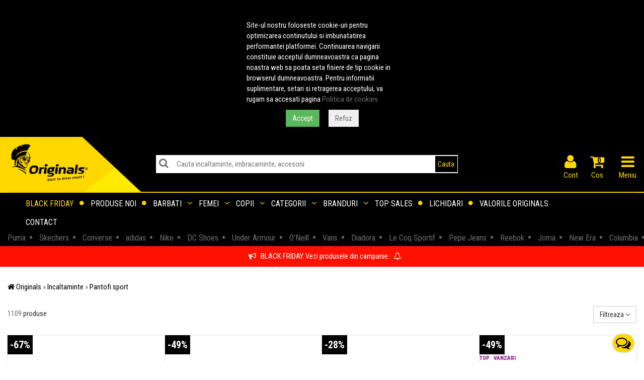

--- FILE ---
content_type: text/html; charset=UTF-8
request_url: https://www.originals.ro/incaltaminte-pantofi-sport-c-33.html?materiale=cauciuc&ordonare=cumparate
body_size: 45118
content:
    <!DOCTYPE html>
<html lang="ro">
    <head>   
        <base href="https://www.originals.ro/" />
<meta http-equiv="Content-Language" content="ro" />
<meta name="theme-color" content="#000000">
<title>Pantofi sport, Adidasi din cauciuc</title>
<meta name="description" content="Descopera colectia de Pantofi sport, Adidasi din cauciuc pe Originals. Probeaza la tine acasa si returneaza gratuit daca nu ti se potriveste." />
<meta name="geo.region" content="RO-IS" />
<meta name="geo.placename" content="Iasi" />
<meta name="geo.position" content="47.1488097;27.6912209" />
<meta name="yandex-verification" content="e75fdd61ea341dd6" />
<meta property="og:title" content="Originals"/>
<meta property="og:type" content="website"/>
<meta property="og:url" content="https://www.originals.ro/?utm_source=facebook&utm_medium=share&utm_campaign=share" />
<meta property="og:image" content="//static.originals.ro/images/2014/logo-facebook-share.jpg"/>
<meta property="og:site_name" content="Originals"/>
<meta property="fb:app_id" content="151842478162173"/>
<meta property="og:description" content="Contribuim la crearea povestii de Succes a clientilor nostri si transpunem orice manifestare a succesului Originals in programe de fidelizare, beneficii si servicii special create pentru clienti." />
	
<link rel="apple-touch-icon" sizes="180x180" href="/apple-touch-icon.png">
<link rel="icon" type="image/png" sizes="32x32" href="/favicon-32x32.png">
<link rel="icon" type="image/png" sizes="16x16" href="/favicon-16x16.png">
<link rel="manifest" href="/site.webmanifest">
<link rel="mask-icon" href="/safari-pinned-tab.svg" color="#5bbad5">
<meta name="msapplication-TileColor" content="#da532c">
<meta name="theme-color" content="#ffffff">
<meta name="viewport" content="width=device-width, initial-scale=1">
<link rel="dns-prefetch" href="//fonts.googleapis.com">
<link rel="preconnect" href="//static.originals.ro">
<link rel="dns-prefetch" href="//static.originals.ro">
<link rel="preconnect" href="//xyz.originals.ro">
<link rel="dns-prefetch" href="//xyz.originals.ro">
<!--<link rel="preconnect" href="https://connect.facebook.net">-->
<link rel="preconnect" href="https://www.googletagmanager.com">
<link rel="preconnect" href="https://www.glami.ro">
<link rel="preconnect" href="https://static.hotjar.com">
<link rel="preconnect" href="https://static.getbutton.io">
<link rel="preconnect" href="https://fonts.gstatic.com" crossorigin>

<link rel="preload" href="/min/g=mobile_css_2014&amp;1742368704" as="style">
<link rel="preload" href="/min/g=mobile_js_2014&amp;1729837251" as="script">

<link rel="preload" href="https://fonts.googleapis.com/css?family=Roboto+Condensed:400,700&display=swap" as="style">
<link rel="stylesheet" href="https://fonts.googleapis.com/css?family=Roboto+Condensed:400,700&display=swap">

<link rel="stylesheet" href="/min/g=mobile_css_2014&amp;1742368704">


<script>
    dataLayer = [];
</script>

<script type="text/javascript">
    dataLayer.push({
        'criteo_email': ''
    });
</script>
<!-- Google Tag Manager -->
<script>(function(w,d,s,l,i){w[l]=w[l]||[];w[l].push({'gtm.start':
new Date().getTime(),event:'gtm.js'});var f=d.getElementsByTagName(s)[0],
j=d.createElement(s),dl=l!='dataLayer'?'&l='+l:'';j.async=true;j.src=
'https://www.googletagmanager.com/gtm.js?id='+i+dl;f.parentNode.insertBefore(j,f);
})(window,document,'script','dataLayer','GTM-TC3RZB');</script>
<!-- End Google Tag Manager -->

<!-- start marketizator.com code -->
<!--<link rel="dns-prefetch" href="//app.marketizator.com">-->
<!--<script type="text/javascript" src="//d2tgfbvjf3q6hn.cloudfront.net/js/ab1140.js"></script>-->
<!-- end marketizator.com code -->

<!-- HTML5 shim and Respond.js IE8 support of HTML5 elements and media queries -->
<!--[if lt IE 9]>
  <script src="https://oss.maxcdn.com/html5shiv/3.7.2/html5shiv.min.js"></script>
  <script src="https://oss.maxcdn.com/respond/1.4.2/respond.min.js"></script>
<![endif]-->
<!--<script charset="UTF-8" src="//cdn.sendpulse.com/9dae6d62c816560a842268bde2cd317d/js/push/faadae2bf2e06a6c6deacaa3b558ef6e_1.js" async></script>-->
<!--<script id="mcjs">!function(c,h,i,m,p){m=c.createElement(h),p=c.getElementsByTagName(h)[0],m.async=1,m.src=i,p.parentNode.insertBefore(m,p)}(document,"script","https://chimpstatic.com/mcjs-connected/js/users/36ae6297d1a16fbe796dd9f4b/aeb3eb5080e4ff76cfb6ad7b4.js");</script>-->

<script defer src='https://attr-2p.com/312576804/clc/1.js'></script>        

<link rel="canonical" href="https://www.originals.ro/incaltaminte-pantofi-sport-c-33.html?materiale=cauciuc" />
<link rel="next" href="https://www.originals.ro/incaltaminte-pantofi-sport-c-33.html?materiale=cauciuc&page=2" />
<meta name="robots" content="noindex, nofollow" />
    </head>
    <body>
        <!-- Google Tag Manager (noscript) -->
<noscript><iframe src="https://www.googletagmanager.com/ns.html?id=GTM-TC3RZB"
height="0" width="0" style="display:none;visibility:hidden"></iframe></noscript>
<!-- End Google Tag Manager (noscript) -->






        
<!-- Static navbar -->
<div class="navbar navbar-default navbar-static-top compensate-for-scrollbar" role="navigation">
    <div class="container-fluid">
        
        <div class="row header-row" id="logo-zone">
            <div class="col-xs-12  no-padding  header-wrapper" >
                <a href="https://www.originals.ro"  class="yellow-element pull-left header-logo-img aside">

                    <picture>
                                       
                                          <img src="//static.originals.ro/images//2014/mobile/logo-header.png" alt="Originals"  class="img-responsive"  width="580" height="225"></picture>                </a>


                <div  id="large-header-search">
                    


<form name="quick_find" action="https://www.originals.ro/cautare.html" method="get"  class="form-search  no-padding no-margin" role="form" >

<div class="input-group typeahead">
    <label for="cautare-produse" style=" position: absolute;left: 6px;top: 6px;cursor: pointer;z-index: 999;font-size: 10px;"><i class="fa fa-search grey-element" style="font-size:20px;"></i></label>
    <input type="text" class="form-control typeahead-input" placeholder="Cauta incaltaminte, imbracaminte, accesorii" autocomplete="off" id="cautare-produse"  name="s_cautare" value="" style="padding-left:40px;">    
    <a href="javascript:;" id="search-clear"><i class="fa fa-times fa-small grey-element"></i></a>
    <div class="input-group-btn">
        <button type="submit" class="btn btn-originals" style="padding:5px;"><span class="yellow-element">Cauta</span></button>
    </div>
</div>


</form>

                </div>



                <ul class="list-inline header-list pull-right aside" id="organizare-meniu-header">                     

                    

                                        <li style="text-align:center;" id="organizare-meniu-login-header"><a  href="https://www.originals.ro/login.php" class="yellow-element"><i class="fa fa fa-user yellow-element" id="fa-bars-id"></i>Cont</a></li>
                    <li class="li_cos"><a href="https://www.originals.ro/checkout.php"  class="yellow-element"><div id="cos_cate_produse" class="black-element">0</div><i class="fa fa-shopping-cart" aria-hidden="true"></i>Cos</a></li>
                    <li style="text-align:center;" id="organizare-meniu-menu-header"><a  href="#originals-menu" id="container_meniu" class="yellow-element"><i class="fa fa-bars yellow-element" id="fa-bars-id"></i><span id="text-meniu">Meniu</span></a></li>
                </ul>



            </div>
        </div>

        

        <div class="row">
    <div id="central-horizontal-menu" class="col-xs-12">

        <div class="headerfull">

            <div class="wsmain clearfix">

                <div class="wsmenu clearfix">
                    <ul class="wsmenu-list">


                        <li aria-haspopup="false"><a class="navtext yellow-element pointer no-hover uppercase" href="https://www.originals.ro/black-friday-cmp-18.html" style="color:#ffd800;">Black Friday <i class="wsdmdownic fa fa-circle"></i></a></li><li aria-haspopup="false"><a class="navtext black-element pointer no-hover uppercase" href="https://www.originals.ro/produse_noi.php">Produse noi <i class="wsdmdownic fa fa-circle"></i></a></li><li aria-haspopup="true"><a class="navtext black-element pointer uppercase" href="javascript:void(0);">Barbati <i class="wsdmdownic fa fa-angle-down"></i></a> <div class="wsmegamenu clearfix"><ul class="wstliststy02 clearfix"><li class="wstheading clearfix"><a href="https://www.originals.ro/incaltaminte-c-81.html?gen=barbati" class="submeniu-a">Incaltaminte</a></li><li><a href="https://www.originals.ro/incaltaminte-ghete-c-107.html?gen=barbati"  title="Ghete barbati"  class="submeniu-a"><i class="fa fa-angle-right" aria-hidden="true"></i> Ghete</a></li><li><a href="https://www.originals.ro/incaltaminte-ghete-de-fotbal-c-193.html?gen=barbati"  class="submeniu-a"><i class="fa fa-angle-right" aria-hidden="true"></i> Ghete de fotbal</a></li><li><a href="https://www.originals.ro/incaltaminte-pantofi-sport-c-33.html?gen=barbati"  class="submeniu-a"><i class="fa fa-angle-right" aria-hidden="true"></i> Pantofi sport</a></li><li><a href="https://www.originals.ro/incaltaminte-sandale-slapi-c-97.html?gen=barbati"  class="submeniu-a"><i class="fa fa-angle-right" aria-hidden="true"></i> Sandale &amp; Slapi</a></li><li><a href="https://www.originals.ro/incaltaminte-tenisi-c-194.html?gen=barbati"  title="Tenisi barbati"  class="submeniu-a"><i class="fa fa-angle-right" aria-hidden="true"></i> Tenisi</a></li></ul><ul class="wstliststy02 clearfix"><li class="wstheading clearfix"><a href="https://www.originals.ro/imbracaminte-c-35.html?gen=barbati" class="submeniu-a">Imbracaminte</a></li><li><a href="https://www.originals.ro/imbracaminte-bluze-c-41.html?gen=barbati"  class="submeniu-a"><i class="fa fa-angle-right" aria-hidden="true"></i> Bluze</a></li><li><a href="https://www.originals.ro/imbracaminte-camasi-c-42.html?gen=barbati"  class="submeniu-a"><i class="fa fa-angle-right" aria-hidden="true"></i> Camasi</a></li><li><a href="https://www.originals.ro/imbracaminte-colanti-c-204.html?gen=barbati"  class="submeniu-a"><i class="fa fa-angle-right" aria-hidden="true"></i> Colanti</a></li><li><a href="https://www.originals.ro/imbracaminte-fuste-c-201.html?gen=barbati"  class="submeniu-a"><i class="fa fa-angle-right" aria-hidden="true"></i> Fuste</a></li><li><a href="https://www.originals.ro/imbracaminte-geci-c-94.html?gen=barbati"  class="submeniu-a"><i class="fa fa-angle-right" aria-hidden="true"></i> Geci</a></li><li><a href="https://www.originals.ro/imbracaminte-hanorace-c-209.html?gen=barbati"  class="submeniu-a"><i class="fa fa-angle-right" aria-hidden="true"></i> Hanorace</a></li><li><a href="https://www.originals.ro/imbracaminte-jachete-c-100.html?gen=barbati"  class="submeniu-a"><i class="fa fa-angle-right" aria-hidden="true"></i> Jachete</a></li><li><a href="https://www.originals.ro/imbracaminte-lenjerie-c-192.html?gen=barbati"  class="submeniu-a"><i class="fa fa-angle-right" aria-hidden="true"></i> Lenjerie</a></li><li><a href="https://www.originals.ro/imbracaminte-maieuri-c-60.html?gen=barbati"  class="submeniu-a"><i class="fa fa-angle-right" aria-hidden="true"></i> Maieuri</a></li><li><a href="https://www.originals.ro/imbracaminte-pantaloni-lungi-c-45.html?gen=barbati"  class="submeniu-a"><i class="fa fa-angle-right" aria-hidden="true"></i> Pantaloni lungi</a></li><li><a href="https://www.originals.ro/imbracaminte-pantaloni-scurti-c-51.html?gen=barbati"  class="submeniu-a"><i class="fa fa-angle-right" aria-hidden="true"></i> Pantaloni scurti</a></li><li><a href="https://www.originals.ro/imbracaminte-treninguri-c-39.html?gen=barbati"  class="submeniu-a"><i class="fa fa-angle-right" aria-hidden="true"></i> Treninguri</a></li><li><a href="https://www.originals.ro/imbracaminte-tricouri-c-37.html?gen=barbati"  title="Tricouri barbati"  class="submeniu-a"><i class="fa fa-angle-right" aria-hidden="true"></i> Tricouri</a></li><li><a href="https://www.originals.ro/imbracaminte-veste-c-195.html?gen=barbati"  class="submeniu-a"><i class="fa fa-angle-right" aria-hidden="true"></i> Veste</a></li></ul><ul class="wstliststy02 clearfix"><li class="wstheading clearfix"><a href="https://www.originals.ro/accesorii-c-34.html?gen=barbati" class="submeniu-a">Accesorii</a></li><li><a href="https://www.originals.ro/accesorii-aparatori-jambiere-c-191.html?gen=barbati"  class="submeniu-a"><i class="fa fa-angle-right" aria-hidden="true"></i> Aparatori &amp; Jambiere</a></li><li><a href="https://www.originals.ro/accesorii-curele-c-52.html?gen=barbati"  class="submeniu-a"><i class="fa fa-angle-right" aria-hidden="true"></i> Curele</a></li><li><a href="https://www.originals.ro/accesorii-diverse-c-96.html?gen=barbati"  class="submeniu-a"><i class="fa fa-angle-right" aria-hidden="true"></i> Diverse</a></li><li><a href="https://www.originals.ro/accesorii-fesuri-c-70.html?gen=barbati"  class="submeniu-a"><i class="fa fa-angle-right" aria-hidden="true"></i> Fesuri</a></li><li><a href="https://www.originals.ro/accesorii-fulare-c-75.html?gen=barbati"  class="submeniu-a"><i class="fa fa-angle-right" aria-hidden="true"></i> Fulare</a></li><li><a href="https://www.originals.ro/accesorii-genti-borsete-c-205.html?gen=barbati"  class="submeniu-a"><i class="fa fa-angle-right" aria-hidden="true"></i> Genti &amp; Borsete</a></li><li><a href="https://www.originals.ro/accesorii-manusi-c-76.html?gen=barbati"  class="submeniu-a"><i class="fa fa-angle-right" aria-hidden="true"></i> Manusi</a></li><li><a href="https://www.originals.ro/accesorii-manusi-portar-c-208.html?gen=barbati"  class="submeniu-a"><i class="fa fa-angle-right" aria-hidden="true"></i> Manusi portar</a></li><li><a href="https://www.originals.ro/accesorii-mingi-c-101.html?gen=barbati"  class="submeniu-a"><i class="fa fa-angle-right" aria-hidden="true"></i> Mingi</a></li><li><a href="https://www.originals.ro/accesorii-ochelari-c-196.html?gen=barbati"  class="submeniu-a"><i class="fa fa-angle-right" aria-hidden="true"></i> Ochelari</a></li><li><a href="https://www.originals.ro/accesorii-portofele-c-77.html?gen=barbati"  class="submeniu-a"><i class="fa fa-angle-right" aria-hidden="true"></i> Portofele</a></li><li><a href="https://www.originals.ro/accesorii-rucsacuri-c-78.html?gen=barbati"  class="submeniu-a"><i class="fa fa-angle-right" aria-hidden="true"></i> Rucsacuri</a></li><li><a href="https://www.originals.ro/accesorii-sepci-c-65.html?gen=barbati"  class="submeniu-a"><i class="fa fa-angle-right" aria-hidden="true"></i> Sepci</a></li><li><a href="https://www.originals.ro/accesorii-sireturi-c-213.html?gen=barbati"  class="submeniu-a"><i class="fa fa-angle-right" aria-hidden="true"></i> Sireturi</a></li><li><a href="https://www.originals.ro/accesorii-skateboard-c-220.html?gen=barbati"  class="submeniu-a"><i class="fa fa-angle-right" aria-hidden="true"></i> Skateboard</a></li><li><a href="https://www.originals.ro/accesorii-sosete-c-79.html?gen=barbati"  class="submeniu-a"><i class="fa fa-angle-right" aria-hidden="true"></i> Sosete</a></li></ul><ul class="wstliststy02 clearfix"><li class="wstheading clearfix"><a href="https://www.originals.ro/brands.php" class="white-element">Branduri barbati</a></li><li><a href="https://www.originals.ro/adidas-m-10.html?gen=barbati" class="white-element"><i class="fa fa-angle-right" aria-hidden="true"></i> adidas</a></li><li><a href="https://www.originals.ro/asics-m-93.html?gen=barbati" class="white-element"><i class="fa fa-angle-right" aria-hidden="true"></i> asics</a></li><li><a href="https://www.originals.ro/bentley-motorsport-m-146.html?gen=barbati" class="white-element"><i class="fa fa-angle-right" aria-hidden="true"></i> Bentley Motorsport</a></li><li><a href="https://www.originals.ro/bugatti-m-132.html?gen=barbati" class="white-element"><i class="fa fa-angle-right" aria-hidden="true"></i> Bugatti</a></li><li><a href="https://www.originals.ro/calvin-klein-m-136.html?gen=barbati" class="white-element"><i class="fa fa-angle-right" aria-hidden="true"></i> Calvin Klein</a></li><li><a href="https://www.originals.ro/champion-m-148.html?gen=barbati" class="white-element"><i class="fa fa-angle-right" aria-hidden="true"></i> Champion</a></li><li><a href="https://www.originals.ro/columbia-m-122.html?gen=barbati" class="white-element"><i class="fa fa-angle-right" aria-hidden="true"></i> Columbia</a></li><li><a href="https://www.originals.ro/converse-m-14.html?gen=barbati" class="white-element"><i class="fa fa-angle-right" aria-hidden="true"></i> Converse</a></li><li><a href="https://www.originals.ro/cr7-m-151.html?gen=barbati" class="white-element"><i class="fa fa-angle-right" aria-hidden="true"></i> CR7</a></li><li><a href="https://www.originals.ro/crocs-m-134.html?gen=barbati" class="white-element"><i class="fa fa-angle-right" aria-hidden="true"></i> Crocs</a></li><li><a href="https://www.originals.ro/dc-shoes-m-19.html?gen=barbati" class="white-element"><i class="fa fa-angle-right" aria-hidden="true"></i> DC Shoes</a></li><li><a href="https://www.originals.ro/diadora-m-124.html?gen=barbati" class="white-element"><i class="fa fa-angle-right" aria-hidden="true"></i> Diadora</a></li><li><a href="https://www.originals.ro/fila-m-100.html?gen=barbati" class="white-element"><i class="fa fa-angle-right" aria-hidden="true"></i> Fila</a></li><li><a class="yellow-element" href="https://www.originals.ro/brands.php"><i class="fa fa-angle-right yellow-element" aria-hidden="true"></i>  <span class="yellow-element">toate brandurile</span></a></ul></div></li><li aria-haspopup="true"><a class="navtext black-element pointer uppercase" href="javascript:void(0);">Femei <i class="wsdmdownic fa fa-angle-down"></i></a> <div class="wsmegamenu clearfix"><ul class="wstliststy02 clearfix"><li class="wstheading clearfix"><a href="https://www.originals.ro/incaltaminte-c-81.html?gen=femei" class="submeniu-a">Incaltaminte</a></li><li><a href="https://www.originals.ro/incaltaminte-balerini-c-189.html?gen=femei"  class="submeniu-a"><i class="fa fa-angle-right" aria-hidden="true"></i> Balerini</a></li><li><a href="https://www.originals.ro/incaltaminte-cizme-c-206.html?gen=femei"  class="submeniu-a"><i class="fa fa-angle-right" aria-hidden="true"></i> Cizme</a></li><li><a href="https://www.originals.ro/incaltaminte-ghete-c-107.html?gen=femei"  title="Ghete femei"  class="submeniu-a"><i class="fa fa-angle-right" aria-hidden="true"></i> Ghete</a></li><li><a href="https://www.originals.ro/incaltaminte-ghete-de-fotbal-c-193.html?gen=femei"  class="submeniu-a"><i class="fa fa-angle-right" aria-hidden="true"></i> Ghete de fotbal</a></li><li><a href="https://www.originals.ro/incaltaminte-pantofi-sport-c-33.html?gen=femei"  class="submeniu-a"><i class="fa fa-angle-right" aria-hidden="true"></i> Pantofi sport</a></li><li><a href="https://www.originals.ro/incaltaminte-sandale-slapi-c-97.html?gen=femei"  class="submeniu-a"><i class="fa fa-angle-right" aria-hidden="true"></i> Sandale &amp; Slapi</a></li><li><a href="https://www.originals.ro/incaltaminte-tenisi-c-194.html?gen=femei"  title="Tenisi femei"  class="submeniu-a"><i class="fa fa-angle-right" aria-hidden="true"></i> Tenisi</a></li></ul><ul class="wstliststy02 clearfix"><li class="wstheading clearfix"><a href="https://www.originals.ro/imbracaminte-c-35.html?gen=femei" class="submeniu-a">Imbracaminte</a></li><li><a href="https://www.originals.ro/imbracaminte-bluze-c-41.html?gen=femei"  class="submeniu-a"><i class="fa fa-angle-right" aria-hidden="true"></i> Bluze</a></li><li><a href="https://www.originals.ro/imbracaminte-bustiere-c-214.html?gen=femei"  class="submeniu-a"><i class="fa fa-angle-right" aria-hidden="true"></i> Bustiere</a></li><li><a href="https://www.originals.ro/imbracaminte-camasi-c-42.html?gen=femei"  class="submeniu-a"><i class="fa fa-angle-right" aria-hidden="true"></i> Camasi</a></li><li><a href="https://www.originals.ro/imbracaminte-colanti-c-204.html?gen=femei"  class="submeniu-a"><i class="fa fa-angle-right" aria-hidden="true"></i> Colanti</a></li><li><a href="https://www.originals.ro/imbracaminte-costume-de-baie-c-198.html?gen=femei"  class="submeniu-a"><i class="fa fa-angle-right" aria-hidden="true"></i> Costume de baie</a></li><li><a href="https://www.originals.ro/imbracaminte-echipamente-fitness-c-197.html?gen=femei"  class="submeniu-a"><i class="fa fa-angle-right" aria-hidden="true"></i> Echipamente fitness</a></li><li><a href="https://www.originals.ro/imbracaminte-fuste-c-201.html?gen=femei"  class="submeniu-a"><i class="fa fa-angle-right" aria-hidden="true"></i> Fuste</a></li><li><a href="https://www.originals.ro/imbracaminte-geci-c-94.html?gen=femei"  class="submeniu-a"><i class="fa fa-angle-right" aria-hidden="true"></i> Geci</a></li><li><a href="https://www.originals.ro/imbracaminte-hanorace-c-209.html?gen=femei"  class="submeniu-a"><i class="fa fa-angle-right" aria-hidden="true"></i> Hanorace</a></li><li><a href="https://www.originals.ro/imbracaminte-jachete-c-100.html?gen=femei"  class="submeniu-a"><i class="fa fa-angle-right" aria-hidden="true"></i> Jachete</a></li><li><a href="https://www.originals.ro/imbracaminte-lenjerie-c-192.html?gen=femei"  class="submeniu-a"><i class="fa fa-angle-right" aria-hidden="true"></i> Lenjerie</a></li><li><a href="https://www.originals.ro/imbracaminte-maieuri-c-60.html?gen=femei"  class="submeniu-a"><i class="fa fa-angle-right" aria-hidden="true"></i> Maieuri</a></li><li><a href="https://www.originals.ro/imbracaminte-pantaloni-lungi-c-45.html?gen=femei"  class="submeniu-a"><i class="fa fa-angle-right" aria-hidden="true"></i> Pantaloni lungi</a></li><li><a href="https://www.originals.ro/imbracaminte-pantaloni-scurti-c-51.html?gen=femei"  class="submeniu-a"><i class="fa fa-angle-right" aria-hidden="true"></i> Pantaloni scurti</a></li><li><a href="https://www.originals.ro/imbracaminte-rochii-c-190.html?gen=femei"  class="submeniu-a"><i class="fa fa-angle-right" aria-hidden="true"></i> Rochii</a></li><li><a href="https://www.originals.ro/imbracaminte-slipi-c-199.html?gen=femei"  class="submeniu-a"><i class="fa fa-angle-right" aria-hidden="true"></i> Slipi</a></li><li><a href="https://www.originals.ro/imbracaminte-treninguri-c-39.html?gen=femei"  class="submeniu-a"><i class="fa fa-angle-right" aria-hidden="true"></i> Treninguri</a></li><li><a href="https://www.originals.ro/imbracaminte-tricouri-c-37.html?gen=femei"  title="Tricouri femei"  class="submeniu-a"><i class="fa fa-angle-right" aria-hidden="true"></i> Tricouri</a></li><li><a href="https://www.originals.ro/imbracaminte-veste-c-195.html?gen=femei"  class="submeniu-a"><i class="fa fa-angle-right" aria-hidden="true"></i> Veste</a></li></ul><ul class="wstliststy02 clearfix"><li class="wstheading clearfix"><a href="https://www.originals.ro/accesorii-c-34.html?gen=femei" class="submeniu-a">Accesorii</a></li><li><a href="https://www.originals.ro/accesorii-aparatori-jambiere-c-191.html?gen=femei"  class="submeniu-a"><i class="fa fa-angle-right" aria-hidden="true"></i> Aparatori &amp; Jambiere</a></li><li><a href="https://www.originals.ro/accesorii-curele-c-52.html?gen=femei"  class="submeniu-a"><i class="fa fa-angle-right" aria-hidden="true"></i> Curele</a></li><li><a href="https://www.originals.ro/accesorii-diverse-c-96.html?gen=femei"  class="submeniu-a"><i class="fa fa-angle-right" aria-hidden="true"></i> Diverse</a></li><li><a href="https://www.originals.ro/accesorii-fesuri-c-70.html?gen=femei"  class="submeniu-a"><i class="fa fa-angle-right" aria-hidden="true"></i> Fesuri</a></li><li><a href="https://www.originals.ro/accesorii-fulare-c-75.html?gen=femei"  class="submeniu-a"><i class="fa fa-angle-right" aria-hidden="true"></i> Fulare</a></li><li><a href="https://www.originals.ro/accesorii-genti-borsete-c-205.html?gen=femei"  class="submeniu-a"><i class="fa fa-angle-right" aria-hidden="true"></i> Genti &amp; Borsete</a></li><li><a href="https://www.originals.ro/accesorii-manusi-c-76.html?gen=femei"  class="submeniu-a"><i class="fa fa-angle-right" aria-hidden="true"></i> Manusi</a></li><li><a href="https://www.originals.ro/accesorii-manusi-portar-c-208.html?gen=femei"  class="submeniu-a"><i class="fa fa-angle-right" aria-hidden="true"></i> Manusi portar</a></li><li><a href="https://www.originals.ro/accesorii-mingi-c-101.html?gen=femei"  class="submeniu-a"><i class="fa fa-angle-right" aria-hidden="true"></i> Mingi</a></li><li><a href="https://www.originals.ro/accesorii-ochelari-c-196.html?gen=femei"  class="submeniu-a"><i class="fa fa-angle-right" aria-hidden="true"></i> Ochelari</a></li><li><a href="https://www.originals.ro/accesorii-portofele-c-77.html?gen=femei"  class="submeniu-a"><i class="fa fa-angle-right" aria-hidden="true"></i> Portofele</a></li><li><a href="https://www.originals.ro/accesorii-rucsacuri-c-78.html?gen=femei"  class="submeniu-a"><i class="fa fa-angle-right" aria-hidden="true"></i> Rucsacuri</a></li><li><a href="https://www.originals.ro/accesorii-sepci-c-65.html?gen=femei"  class="submeniu-a"><i class="fa fa-angle-right" aria-hidden="true"></i> Sepci</a></li><li><a href="https://www.originals.ro/accesorii-sireturi-c-213.html?gen=femei"  class="submeniu-a"><i class="fa fa-angle-right" aria-hidden="true"></i> Sireturi</a></li><li><a href="https://www.originals.ro/accesorii-skateboard-c-220.html?gen=femei"  class="submeniu-a"><i class="fa fa-angle-right" aria-hidden="true"></i> Skateboard</a></li><li><a href="https://www.originals.ro/accesorii-sosete-c-79.html?gen=femei"  class="submeniu-a"><i class="fa fa-angle-right" aria-hidden="true"></i> Sosete</a></li></ul><ul class="wstliststy02 clearfix"><li class="wstheading clearfix"><a href="https://www.originals.ro/brands.php" class="white-element">Branduri femei</a></li><li><a href="https://www.originals.ro/4f-m-130.html?gen=femei" class="white-element"><i class="fa fa-angle-right" aria-hidden="true"></i> 4F</a></li><li><a href="https://www.originals.ro/adidas-m-10.html?gen=femei" class="white-element"><i class="fa fa-angle-right" aria-hidden="true"></i> adidas</a></li><li><a href="https://www.originals.ro/asics-m-93.html?gen=femei" class="white-element"><i class="fa fa-angle-right" aria-hidden="true"></i> asics</a></li><li><a href="https://www.originals.ro/bentley-motorsport-m-146.html?gen=femei" class="white-element"><i class="fa fa-angle-right" aria-hidden="true"></i> Bentley Motorsport</a></li><li><a href="https://www.originals.ro/bugatti-m-132.html?gen=femei" class="white-element"><i class="fa fa-angle-right" aria-hidden="true"></i> Bugatti</a></li><li><a href="https://www.originals.ro/calvin-klein-m-136.html?gen=femei" class="white-element"><i class="fa fa-angle-right" aria-hidden="true"></i> Calvin Klein</a></li><li><a href="https://www.originals.ro/champion-m-148.html?gen=femei" class="white-element"><i class="fa fa-angle-right" aria-hidden="true"></i> Champion</a></li><li><a href="https://www.originals.ro/columbia-m-122.html?gen=femei" class="white-element"><i class="fa fa-angle-right" aria-hidden="true"></i> Columbia</a></li><li><a href="https://www.originals.ro/converse-m-14.html?gen=femei" class="white-element"><i class="fa fa-angle-right" aria-hidden="true"></i> Converse</a></li><li><a href="https://www.originals.ro/craft-m-128.html?gen=femei" class="white-element"><i class="fa fa-angle-right" aria-hidden="true"></i> CRAFT</a></li><li><a href="https://www.originals.ro/crocs-m-134.html?gen=femei" class="white-element"><i class="fa fa-angle-right" aria-hidden="true"></i> Crocs</a></li><li><a href="https://www.originals.ro/dc-shoes-m-19.html?gen=femei" class="white-element"><i class="fa fa-angle-right" aria-hidden="true"></i> DC Shoes</a></li><li><a href="https://www.originals.ro/diadora-m-124.html?gen=femei" class="white-element"><i class="fa fa-angle-right" aria-hidden="true"></i> Diadora</a></li><li><a class="yellow-element" href="https://www.originals.ro/brands.php"><i class="fa fa-angle-right yellow-element" aria-hidden="true"></i>  <span class="yellow-element">toate brandurile</span></a></ul></div></li><li aria-haspopup="true"><a class="navtext black-element pointer uppercase" href="javascript:void(0);">Copii <i class="wsdmdownic fa fa-angle-down"></i></a> <div class="wsmegamenu clearfix"><ul class="wstliststy02 clearfix"><li class="wstheading clearfix"><a href="https://www.originals.ro/incaltaminte-c-81.html?gen=copii" class="submeniu-a">Incaltaminte</a></li><li><a href="https://www.originals.ro/incaltaminte-cizme-c-206.html?gen=copii"  class="submeniu-a"><i class="fa fa-angle-right" aria-hidden="true"></i> Cizme</a></li><li><a href="https://www.originals.ro/incaltaminte-ghete-c-107.html?gen=copii"  title="Ghete copii"  class="submeniu-a"><i class="fa fa-angle-right" aria-hidden="true"></i> Ghete</a></li><li><a href="https://www.originals.ro/incaltaminte-ghete-de-fotbal-c-193.html?gen=copii"  class="submeniu-a"><i class="fa fa-angle-right" aria-hidden="true"></i> Ghete de fotbal</a></li><li><a href="https://www.originals.ro/incaltaminte-pantofi-sport-c-33.html?gen=copii"  class="submeniu-a"><i class="fa fa-angle-right" aria-hidden="true"></i> Pantofi sport</a></li><li><a href="https://www.originals.ro/incaltaminte-sandale-slapi-c-97.html?gen=copii"  class="submeniu-a"><i class="fa fa-angle-right" aria-hidden="true"></i> Sandale &amp; Slapi</a></li><li><a href="https://www.originals.ro/incaltaminte-tenisi-c-194.html?gen=copii"  title="Tenisi copii"  class="submeniu-a"><i class="fa fa-angle-right" aria-hidden="true"></i> Tenisi</a></li></ul><ul class="wstliststy02 clearfix"><li class="wstheading clearfix"><a href="https://www.originals.ro/imbracaminte-c-35.html?gen=copii" class="submeniu-a">Imbracaminte</a></li><li><a href="https://www.originals.ro/imbracaminte-bluze-c-41.html?gen=copii"  class="submeniu-a"><i class="fa fa-angle-right" aria-hidden="true"></i> Bluze</a></li><li><a href="https://www.originals.ro/imbracaminte-bustiere-c-214.html?gen=copii"  class="submeniu-a"><i class="fa fa-angle-right" aria-hidden="true"></i> Bustiere</a></li><li><a href="https://www.originals.ro/imbracaminte-colanti-c-204.html?gen=copii"  class="submeniu-a"><i class="fa fa-angle-right" aria-hidden="true"></i> Colanti</a></li><li><a href="https://www.originals.ro/imbracaminte-echipamente-fitness-c-197.html?gen=copii"  class="submeniu-a"><i class="fa fa-angle-right" aria-hidden="true"></i> Echipamente fitness</a></li><li><a href="https://www.originals.ro/imbracaminte-geci-c-94.html?gen=copii"  class="submeniu-a"><i class="fa fa-angle-right" aria-hidden="true"></i> Geci</a></li><li><a href="https://www.originals.ro/imbracaminte-hanorace-c-209.html?gen=copii"  class="submeniu-a"><i class="fa fa-angle-right" aria-hidden="true"></i> Hanorace</a></li><li><a href="https://www.originals.ro/imbracaminte-jachete-c-100.html?gen=copii"  class="submeniu-a"><i class="fa fa-angle-right" aria-hidden="true"></i> Jachete</a></li><li><a href="https://www.originals.ro/imbracaminte-pantaloni-lungi-c-45.html?gen=copii"  class="submeniu-a"><i class="fa fa-angle-right" aria-hidden="true"></i> Pantaloni lungi</a></li><li><a href="https://www.originals.ro/imbracaminte-pantaloni-scurti-c-51.html?gen=copii"  class="submeniu-a"><i class="fa fa-angle-right" aria-hidden="true"></i> Pantaloni scurti</a></li><li><a href="https://www.originals.ro/imbracaminte-rochii-c-190.html?gen=copii"  class="submeniu-a"><i class="fa fa-angle-right" aria-hidden="true"></i> Rochii</a></li><li><a href="https://www.originals.ro/imbracaminte-treninguri-c-39.html?gen=copii"  class="submeniu-a"><i class="fa fa-angle-right" aria-hidden="true"></i> Treninguri</a></li><li><a href="https://www.originals.ro/imbracaminte-tricouri-c-37.html?gen=copii"  title="Tricouri copii"  class="submeniu-a"><i class="fa fa-angle-right" aria-hidden="true"></i> Tricouri</a></li><li><a href="https://www.originals.ro/imbracaminte-veste-c-195.html?gen=copii"  class="submeniu-a"><i class="fa fa-angle-right" aria-hidden="true"></i> Veste</a></li></ul><ul class="wstliststy02 clearfix"><li class="wstheading clearfix"><a href="https://www.originals.ro/accesorii-c-34.html?gen=copii" class="submeniu-a">Accesorii</a></li><li><a href="https://www.originals.ro/accesorii-curele-c-52.html?gen=copii"  class="submeniu-a"><i class="fa fa-angle-right" aria-hidden="true"></i> Curele</a></li><li><a href="https://www.originals.ro/accesorii-fesuri-c-70.html?gen=copii"  class="submeniu-a"><i class="fa fa-angle-right" aria-hidden="true"></i> Fesuri</a></li><li><a href="https://www.originals.ro/accesorii-mingi-c-101.html?gen=copii"  class="submeniu-a"><i class="fa fa-angle-right" aria-hidden="true"></i> Mingi</a></li><li><a href="https://www.originals.ro/accesorii-rucsacuri-c-78.html?gen=copii"  class="submeniu-a"><i class="fa fa-angle-right" aria-hidden="true"></i> Rucsacuri</a></li><li><a href="https://www.originals.ro/accesorii-sepci-c-65.html?gen=copii"  class="submeniu-a"><i class="fa fa-angle-right" aria-hidden="true"></i> Sepci</a></li><li><a href="https://www.originals.ro/accesorii-sosete-c-79.html?gen=copii"  class="submeniu-a"><i class="fa fa-angle-right" aria-hidden="true"></i> Sosete</a></li></ul><ul class="wstliststy02 clearfix"><li class="wstheading clearfix"><a href="https://www.originals.ro/brands.php" class="white-element">Branduri copii</a></li><li><a href="https://www.originals.ro/adidas-m-10.html?gen=copii" class="white-element"><i class="fa fa-angle-right" aria-hidden="true"></i> adidas</a></li><li><a href="https://www.originals.ro/converse-m-14.html?gen=copii" class="white-element"><i class="fa fa-angle-right" aria-hidden="true"></i> Converse</a></li><li><a href="https://www.originals.ro/crocs-m-134.html?gen=copii" class="white-element"><i class="fa fa-angle-right" aria-hidden="true"></i> Crocs</a></li><li><a href="https://www.originals.ro/dc-shoes-m-19.html?gen=copii" class="white-element"><i class="fa fa-angle-right" aria-hidden="true"></i> DC Shoes</a></li><li><a href="https://www.originals.ro/diadora-m-124.html?gen=copii" class="white-element"><i class="fa fa-angle-right" aria-hidden="true"></i> Diadora</a></li><li><a href="https://www.originals.ro/joma-m-137.html?gen=copii" class="white-element"><i class="fa fa-angle-right" aria-hidden="true"></i> Joma</a></li><li><a href="https://www.originals.ro/le-coq-sportif-m-92.html?gen=copii" class="white-element"><i class="fa fa-angle-right" aria-hidden="true"></i> Le Coq Sportif</a></li><li><a href="https://www.originals.ro/mercedes-m-123.html?gen=copii" class="white-element"><i class="fa fa-angle-right" aria-hidden="true"></i> Mercedes</a></li><li><a href="https://www.originals.ro/nike-m-12.html?gen=copii" class="white-element"><i class="fa fa-angle-right" aria-hidden="true"></i> Nike</a></li><li><a href="https://www.originals.ro/oneill-m-127.html?gen=copii" class="white-element"><i class="fa fa-angle-right" aria-hidden="true"></i> O'Neill</a></li><li><a href="https://www.originals.ro/pepe-jeans-m-119.html?gen=copii" class="white-element"><i class="fa fa-angle-right" aria-hidden="true"></i> Pepe Jeans</a></li><li><a href="https://www.originals.ro/puma-m-49.html?gen=copii" class="white-element"><i class="fa fa-angle-right" aria-hidden="true"></i> Puma</a></li><li><a href="https://www.originals.ro/reebok-m-13.html?gen=copii" class="white-element"><i class="fa fa-angle-right" aria-hidden="true"></i> Reebok</a></li><li><a class="yellow-element" href="https://www.originals.ro/brands.php"><i class="fa fa-angle-right yellow-element" aria-hidden="true"></i>  <span class="yellow-element">toate brandurile</span></a></ul></div></li><li aria-haspopup="true"><a href="javascript:void(0);" class="navtext uppercase">Categorii <i class="wsdmdownic fa fa-angle-down"></i></a><div class="wsmegamenu clearfix"><ul class="wstliststy02 clearfix"><li class="wstheading clearfix"><a href="https://www.originals.ro/incaltaminte-c-81.html" class="submeniu-a">Incaltaminte</a></li><li><a href="https://www.originals.ro/incaltaminte-balerini-c-189.html" class="submeniu-a"><i class="fa fa-angle-right" aria-hidden="true"></i> Balerini</a></li><li><a href="https://www.originals.ro/incaltaminte-cizme-c-206.html" class="submeniu-a"><i class="fa fa-angle-right" aria-hidden="true"></i> Cizme</a></li><li><a href="https://www.originals.ro/incaltaminte-ghete-c-107.html" class="submeniu-a"><i class="fa fa-angle-right" aria-hidden="true"></i> Ghete</a></li><li><a href="https://www.originals.ro/incaltaminte-ghete-de-fotbal-c-193.html" class="submeniu-a"><i class="fa fa-angle-right" aria-hidden="true"></i> Ghete de fotbal</a></li><li><a href="https://www.originals.ro/incaltaminte-pantofi-sport-c-33.html" class="submeniu-a"><i class="fa fa-angle-right" aria-hidden="true"></i> Pantofi sport</a></li><li><a href="https://www.originals.ro/incaltaminte-sandale-slapi-c-97.html" class="submeniu-a"><i class="fa fa-angle-right" aria-hidden="true"></i> Sandale &amp; Slapi</a></li><li><a href="https://www.originals.ro/incaltaminte-tenisi-c-194.html" class="submeniu-a"><i class="fa fa-angle-right" aria-hidden="true"></i> Tenisi</a></li></ul><ul class="wstliststy02 clearfix"><li class="wstheading clearfix"><a href="https://www.originals.ro/imbracaminte-c-35.html" class="submeniu-a">Imbracaminte</a></li><li><a href="https://www.originals.ro/imbracaminte-bluze-c-41.html" class="submeniu-a"><i class="fa fa-angle-right" aria-hidden="true"></i> Bluze</a></li><li><a href="https://www.originals.ro/imbracaminte-bustiere-c-214.html" class="submeniu-a"><i class="fa fa-angle-right" aria-hidden="true"></i> Bustiere</a></li><li><a href="https://www.originals.ro/imbracaminte-camasi-c-42.html" class="submeniu-a"><i class="fa fa-angle-right" aria-hidden="true"></i> Camasi</a></li><li><a href="https://www.originals.ro/imbracaminte-colanti-c-204.html" class="submeniu-a"><i class="fa fa-angle-right" aria-hidden="true"></i> Colanti</a></li><li><a href="https://www.originals.ro/imbracaminte-costume-de-baie-c-198.html" class="submeniu-a"><i class="fa fa-angle-right" aria-hidden="true"></i> Costume de baie</a></li><li><a href="https://www.originals.ro/imbracaminte-echipamente-fitness-c-197.html" class="submeniu-a"><i class="fa fa-angle-right" aria-hidden="true"></i> Echipamente fitness</a></li><li><a href="https://www.originals.ro/imbracaminte-fuste-c-201.html" class="submeniu-a"><i class="fa fa-angle-right" aria-hidden="true"></i> Fuste</a></li><li><a href="https://www.originals.ro/imbracaminte-geci-c-94.html" class="submeniu-a"><i class="fa fa-angle-right" aria-hidden="true"></i> Geci</a></li><li><a href="https://www.originals.ro/imbracaminte-hanorace-c-209.html" class="submeniu-a"><i class="fa fa-angle-right" aria-hidden="true"></i> Hanorace</a></li><li><a href="https://www.originals.ro/imbracaminte-jachete-c-100.html" class="submeniu-a"><i class="fa fa-angle-right" aria-hidden="true"></i> Jachete</a></li><li><a href="https://www.originals.ro/imbracaminte-lenjerie-c-192.html" class="submeniu-a"><i class="fa fa-angle-right" aria-hidden="true"></i> Lenjerie</a></li><li><a href="https://www.originals.ro/imbracaminte-maieuri-c-60.html" class="submeniu-a"><i class="fa fa-angle-right" aria-hidden="true"></i> Maieuri</a></li><li><a href="https://www.originals.ro/imbracaminte-pantaloni-lungi-c-45.html" class="submeniu-a"><i class="fa fa-angle-right" aria-hidden="true"></i> Pantaloni lungi</a></li><li><a href="https://www.originals.ro/imbracaminte-pantaloni-scurti-c-51.html" class="submeniu-a"><i class="fa fa-angle-right" aria-hidden="true"></i> Pantaloni scurti</a></li><li><a href="https://www.originals.ro/imbracaminte-rochii-c-190.html" class="submeniu-a"><i class="fa fa-angle-right" aria-hidden="true"></i> Rochii</a></li><li><a href="https://www.originals.ro/imbracaminte-slipi-c-199.html" class="submeniu-a"><i class="fa fa-angle-right" aria-hidden="true"></i> Slipi</a></li><li><a href="https://www.originals.ro/imbracaminte-treninguri-c-39.html" class="submeniu-a"><i class="fa fa-angle-right" aria-hidden="true"></i> Treninguri</a></li><li><a href="https://www.originals.ro/imbracaminte-tricouri-c-37.html" class="submeniu-a"><i class="fa fa-angle-right" aria-hidden="true"></i> Tricouri</a></li><li><a href="https://www.originals.ro/imbracaminte-veste-c-195.html" class="submeniu-a"><i class="fa fa-angle-right" aria-hidden="true"></i> Veste</a></li></ul><ul class="wstliststy02 clearfix"><li class="wstheading clearfix"><a href="https://www.originals.ro/accesorii-c-34.html" class="submeniu-a">Accesorii</a></li><li><a href="https://www.originals.ro/accesorii-aparatori-jambiere-c-191.html" class="submeniu-a"><i class="fa fa-angle-right" aria-hidden="true"></i> Aparatori &amp; Jambiere</a></li><li><a href="https://www.originals.ro/accesorii-curele-c-52.html" class="submeniu-a"><i class="fa fa-angle-right" aria-hidden="true"></i> Curele</a></li><li><a href="https://www.originals.ro/accesorii-diverse-c-96.html" class="submeniu-a"><i class="fa fa-angle-right" aria-hidden="true"></i> Diverse</a></li><li><a href="https://www.originals.ro/accesorii-fesuri-c-70.html" class="submeniu-a"><i class="fa fa-angle-right" aria-hidden="true"></i> Fesuri</a></li><li><a href="https://www.originals.ro/accesorii-fulare-c-75.html" class="submeniu-a"><i class="fa fa-angle-right" aria-hidden="true"></i> Fulare</a></li><li><a href="https://www.originals.ro/accesorii-genti-borsete-c-205.html" class="submeniu-a"><i class="fa fa-angle-right" aria-hidden="true"></i> Genti &amp; Borsete</a></li><li><a href="https://www.originals.ro/accesorii-manusi-c-76.html" class="submeniu-a"><i class="fa fa-angle-right" aria-hidden="true"></i> Manusi</a></li><li><a href="https://www.originals.ro/accesorii-manusi-portar-c-208.html" class="submeniu-a"><i class="fa fa-angle-right" aria-hidden="true"></i> Manusi portar</a></li><li><a href="https://www.originals.ro/accesorii-mingi-c-101.html" class="submeniu-a"><i class="fa fa-angle-right" aria-hidden="true"></i> Mingi</a></li><li><a href="https://www.originals.ro/accesorii-ochelari-c-196.html" class="submeniu-a"><i class="fa fa-angle-right" aria-hidden="true"></i> Ochelari</a></li><li><a href="https://www.originals.ro/accesorii-portofele-c-77.html" class="submeniu-a"><i class="fa fa-angle-right" aria-hidden="true"></i> Portofele</a></li><li><a href="https://www.originals.ro/accesorii-rucsacuri-c-78.html" class="submeniu-a"><i class="fa fa-angle-right" aria-hidden="true"></i> Rucsacuri</a></li><li><a href="https://www.originals.ro/accesorii-sepci-c-65.html" class="submeniu-a"><i class="fa fa-angle-right" aria-hidden="true"></i> Sepci</a></li><li><a href="https://www.originals.ro/accesorii-sireturi-c-213.html" class="submeniu-a"><i class="fa fa-angle-right" aria-hidden="true"></i> Sireturi</a></li><li><a href="https://www.originals.ro/accesorii-skateboard-c-220.html" class="submeniu-a"><i class="fa fa-angle-right" aria-hidden="true"></i> Skateboard</a></li><li><a href="https://www.originals.ro/accesorii-sosete-c-79.html" class="submeniu-a"><i class="fa fa-angle-right" aria-hidden="true"></i> Sosete</a></li></ul></div></li><li aria-haspopup="true"><a href="javascript:void(0);" class="navtext uppercase">Branduri <i class="wsdmdownic fa fa-angle-down"></i></a><div class="wsmegamenu clearfix"><ul class="wstliststy02 clearfix"><li><a href="https://www.originals.ro/4f-m-130.html" class="submeniu-a" style=""><i class="fa fa-angle-right" aria-hidden="true"></i> 4F</a></li><li><a href="https://www.originals.ro/adidas-m-10.html" class="submeniu-a" style="font-weight:bold;"><i class="fa fa-angle-right" aria-hidden="true"></i> adidas</a></li><li><a href="https://www.originals.ro/asics-m-93.html" class="submeniu-a" style=""><i class="fa fa-angle-right" aria-hidden="true"></i> asics</a></li><li><a href="https://www.originals.ro/bentley-motorsport-m-146.html" class="submeniu-a" style=""><i class="fa fa-angle-right" aria-hidden="true"></i> Bentley Motorsport</a></li><li><a href="https://www.originals.ro/bugatti-m-132.html" class="submeniu-a" style=""><i class="fa fa-angle-right" aria-hidden="true"></i> Bugatti</a></li><li><a href="https://www.originals.ro/calvin-klein-m-136.html" class="submeniu-a" style=""><i class="fa fa-angle-right" aria-hidden="true"></i> Calvin Klein</a></li><li><a href="https://www.originals.ro/champion-m-148.html" class="submeniu-a" style=""><i class="fa fa-angle-right" aria-hidden="true"></i> Champion</a></li><li><a href="https://www.originals.ro/columbia-m-122.html" class="submeniu-a" style=""><i class="fa fa-angle-right" aria-hidden="true"></i> Columbia</a></li><li><a href="https://www.originals.ro/converse-m-14.html" class="submeniu-a" style="font-weight:bold;"><i class="fa fa-angle-right" aria-hidden="true"></i> Converse</a></li><li><a href="https://www.originals.ro/cr7-m-151.html" class="submeniu-a" style=""><i class="fa fa-angle-right" aria-hidden="true"></i> CR7</a></li><li><a href="https://www.originals.ro/craft-m-128.html" class="submeniu-a" style=""><i class="fa fa-angle-right" aria-hidden="true"></i> CRAFT</a></li><li><a href="https://www.originals.ro/crocs-m-134.html" class="submeniu-a" style=""><i class="fa fa-angle-right" aria-hidden="true"></i> Crocs</a></li><li><a href="https://www.originals.ro/dc-shoes-m-19.html" class="submeniu-a" style="font-weight:bold;"><i class="fa fa-angle-right" aria-hidden="true"></i> DC Shoes</a></li><li><a href="https://www.originals.ro/diadora-m-124.html" class="submeniu-a" style=""><i class="fa fa-angle-right" aria-hidden="true"></i> Diadora</a></li><li><a href="https://www.originals.ro/ecco-m-152.html" class="submeniu-a" style=""><i class="fa fa-angle-right" aria-hidden="true"></i> ECCO</a></li><li><a href="https://www.originals.ro/ecko-red-m-73.html" class="submeniu-a" style=""><i class="fa fa-angle-right" aria-hidden="true"></i> Ecko Red</a></li><li><a href="https://www.originals.ro/fila-m-100.html" class="submeniu-a" style=""><i class="fa fa-angle-right" aria-hidden="true"></i> Fila</a></li></ul><ul class="wstliststy02 clearfix"><li><a href="https://www.originals.ro/fitflop-m-155.html" class="submeniu-a" style=""><i class="fa fa-angle-right" aria-hidden="true"></i> FITFLOP</a></li><li><a href="https://www.originals.ro/fundango-m-129.html" class="submeniu-a" style=""><i class="fa fa-angle-right" aria-hidden="true"></i> Fundango</a></li><li><a href="https://www.originals.ro/hoka-one-one-m-149.html" class="submeniu-a" style=""><i class="fa fa-angle-right" aria-hidden="true"></i> Hoka One One</a></li><li><a href="https://www.originals.ro/jack-jones-m-153.html" class="submeniu-a" style=""><i class="fa fa-angle-right" aria-hidden="true"></i> Jack Jones</a></li><li><a href="https://www.originals.ro/joma-m-137.html" class="submeniu-a" style=""><i class="fa fa-angle-right" aria-hidden="true"></i> Joma</a></li><li><a href="https://www.originals.ro/jordan-m-109.html" class="submeniu-a" style=""><i class="fa fa-angle-right" aria-hidden="true"></i> Jordan</a></li><li><a href="https://www.originals.ro/kappa-m-96.html" class="submeniu-a" style=""><i class="fa fa-angle-right" aria-hidden="true"></i> Kappa</a></li><li><a href="https://www.originals.ro/keen-m-144.html" class="submeniu-a" style=""><i class="fa fa-angle-right" aria-hidden="true"></i> Keen</a></li><li><a href="https://www.originals.ro/lacoste-m-106.html" class="submeniu-a" style=""><i class="fa fa-angle-right" aria-hidden="true"></i> Lacoste</a></li><li><a href="https://www.originals.ro/le-coq-sportif-m-92.html" class="submeniu-a" style=""><i class="fa fa-angle-right" aria-hidden="true"></i> Le Coq Sportif</a></li><li><a href="https://www.originals.ro/levis-m-154.html" class="submeniu-a" style=""><i class="fa fa-angle-right" aria-hidden="true"></i> Levis</a></li><li><a href="https://www.originals.ro/lotto-m-125.html" class="submeniu-a" style=""><i class="fa fa-angle-right" aria-hidden="true"></i> Lotto</a></li><li><a href="https://www.originals.ro/mercedes-m-123.html" class="submeniu-a" style=""><i class="fa fa-angle-right" aria-hidden="true"></i> Mercedes</a></li><li><a href="https://www.originals.ro/mizuno-m-150.html" class="submeniu-a" style=""><i class="fa fa-angle-right" aria-hidden="true"></i> Mizuno</a></li><li><a href="https://www.originals.ro/new-era-m-111.html" class="submeniu-a" style=""><i class="fa fa-angle-right" aria-hidden="true"></i> New Era</a></li><li><a href="https://www.originals.ro/nike-m-12.html" class="submeniu-a" style="font-weight:bold;"><i class="fa fa-angle-right" aria-hidden="true"></i> Nike</a></li><li><a href="https://www.originals.ro/oneill-m-127.html" class="submeniu-a" style=""><i class="fa fa-angle-right" aria-hidden="true"></i> O'Neill</a></li></ul><ul class="wstliststy02 clearfix"><li><a href="https://www.originals.ro/pepe-jeans-m-119.html" class="submeniu-a" style=""><i class="fa fa-angle-right" aria-hidden="true"></i> Pepe Jeans</a></li><li><a href="https://www.originals.ro/puma-m-49.html" class="submeniu-a" style="font-weight:bold;"><i class="fa fa-angle-right" aria-hidden="true"></i> Puma</a></li><li><a href="https://www.originals.ro/reebok-m-13.html" class="submeniu-a" style="font-weight:bold;"><i class="fa fa-angle-right" aria-hidden="true"></i> Reebok</a></li><li><a href="https://www.originals.ro/salomon-m-112.html" class="submeniu-a" style=""><i class="fa fa-angle-right" aria-hidden="true"></i> Salomon</a></li><li><a href="https://www.originals.ro/scott-m-159.html" class="submeniu-a" style=""><i class="fa fa-angle-right" aria-hidden="true"></i> Scott</a></li><li><a href="https://www.originals.ro/skechers-m-113.html" class="submeniu-a" style=""><i class="fa fa-angle-right" aria-hidden="true"></i> Skechers</a></li><li><a href="https://www.originals.ro/sparco-m-158.html" class="submeniu-a" style=""><i class="fa fa-angle-right" aria-hidden="true"></i> Sparco</a></li><li><a href="https://www.originals.ro/sperry-m-157.html" class="submeniu-a" style=""><i class="fa fa-angle-right" aria-hidden="true"></i> Sperry</a></li><li><a href="https://www.originals.ro/streetsurfing-m-133.html" class="submeniu-a" style=""><i class="fa fa-angle-right" aria-hidden="true"></i> Streetsurfing</a></li><li><a href="https://www.originals.ro/the-north-face-m-143.html" class="submeniu-a" style=""><i class="fa fa-angle-right" aria-hidden="true"></i> The North Face</a></li><li><a href="https://www.originals.ro/tommy-hilfiger-m-114.html" class="submeniu-a" style=""><i class="fa fa-angle-right" aria-hidden="true"></i> Tommy Hilfiger</a></li><li><a href="https://www.originals.ro/tommy-jeans-m-135.html" class="submeniu-a" style=""><i class="fa fa-angle-right" aria-hidden="true"></i> Tommy Jeans</a></li><li><a href="https://www.originals.ro/us-polo-assn-m-117.html" class="submeniu-a" style=""><i class="fa fa-angle-right" aria-hidden="true"></i> U.S. POLO ASSN.</a></li><li><a href="https://www.originals.ro/umbro-m-98.html" class="submeniu-a" style=""><i class="fa fa-angle-right" aria-hidden="true"></i> Umbro</a></li><li><a href="https://www.originals.ro/under-armour-m-126.html" class="submeniu-a" style=""><i class="fa fa-angle-right" aria-hidden="true"></i> Under Armour</a></li><li><a href="https://www.originals.ro/vans-m-97.html" class="submeniu-a" style=""><i class="fa fa-angle-right" aria-hidden="true"></i> Vans</a></li></ul></div></li><li aria-haspopup="false"><a class="navtext black-element pointer no-hover uppercase" href="https://www.originals.ro/top_sales.php">Top sales <i class="wsdmdownic fa fa-circle"></i></a></li><li aria-haspopup="false" class="hidden-some-screen"><a class="navtext black-element pointer no-hover uppercase" href="https://www.originals.ro/outlet.php">Lichidari <i class="wsdmdownic fa fa-circle"></i></a></li><li aria-haspopup="false" class="hidden-some-screen"><a class="navtext black-element pointer no-hover uppercase" href="https://www.originals.ro/valorile_originals.php">Valorile Originals</a></li><li aria-haspopup="false" class="hidden-some-screen"><a class="navtext black-element pointer no-hover uppercase" href="https://www.originals.ro/contact-i-45.html">Contact</a></li>
                    </ul>
                </div>
            </div>
        </div>


        <div class="row" id="container-horizontal-nav-mobile"><div class="col-xs-12 no-padding" ><div class="container-horizontal-nav scroll"><ul id="horizontal-nav">
            
                <li class="uppercase">
                    <a href="https://www.originals.ro/black-friday-cmp-18.html" style="color:#ffd800;">Black Friday</a>&nbsp;<span class="dot"></span>
                </li>
                
                 <li class="uppercase">
                    <a href="https://www.originals.ro/produse_noi.php">Produse noi</a>&nbsp;<span class="dot"></span>
                </li>
                
                <li class="uppercase">
                    <a href="https://www.originals.ro/index.php?gen=barbati">Barbati</a>&nbsp;<span class="dot"></span>
                </li>
                <li class="uppercase">
                    <a href="https://www.originals.ro/index.php?gen=femei">Femei</a>&nbsp;<span class="dot"></span>
                </li>
                <li class="uppercase">
                    <a href="https://www.originals.ro/index.php?gen=copii">Copii</a>&nbsp;<span class="dot"></span>
                </li>
                <li class="uppercase">
                    <a href="https://www.originals.ro/brands.php">Branduri</a>&nbsp;<span class="dot"></span>
                </li>               
                <li class="uppercase">
                    <a href="https://www.originals.ro/top_sales.php">Top sales</a>&nbsp;<span class="dot"></span>
                </li>
               
                 <li class="uppercase">
                    <a href="https://www.originals.ro/outlet.php">Lichidari</a>&nbsp;<span class="dot"></span>
                </li>
                
                <!--<li class="uppercase">
                    <a href="https://www.originals.ro/beneficii.php">Beneficii</a>&nbsp;<span class="dot"></span>
                </li>-->
                <li class="uppercase">
                    <a href="https://www.originals.ro/valorile_originals.php">Valorile Originals</a>
                </li>
                <li class="uppercase">
                    <a href="https://www.originals.ro/contact-i-45.html">Contact</a>
                </li>
        </ul></div></div></div>

    </div>
</div>

<div class="row"><div class="col-xs-12 no-padding"><div class="scroll container-horizontal-nav"><ul id="horizontal-nav"><li><a href="https://www.originals.ro/puma-m-49.html" class="submeniu-a"><span class="grey-element">Puma</span></a>&nbsp;<span class="dot-grey"></span></li><li><a href="https://www.originals.ro/skechers-m-113.html" class="submeniu-a"><span class="grey-element">Skechers</span></a>&nbsp;<span class="dot-grey"></span></li><li><a href="https://www.originals.ro/converse-m-14.html" class="submeniu-a"><span class="grey-element">Converse</span></a>&nbsp;<span class="dot-grey"></span></li><li><a href="https://www.originals.ro/adidas-m-10.html" class="submeniu-a"><span class="grey-element">adidas</span></a>&nbsp;<span class="dot-grey"></span></li><li><a href="https://www.originals.ro/nike-m-12.html" class="submeniu-a"><span class="grey-element">Nike</span></a>&nbsp;<span class="dot-grey"></span></li><li><a href="https://www.originals.ro/dc-shoes-m-19.html" class="submeniu-a"><span class="grey-element">DC Shoes</span></a>&nbsp;<span class="dot-grey"></span></li><li><a href="https://www.originals.ro/under-armour-m-126.html" class="submeniu-a"><span class="grey-element">Under Armour</span></a>&nbsp;<span class="dot-grey"></span></li><li><a href="https://www.originals.ro/oneill-m-127.html" class="submeniu-a"><span class="grey-element">O'Neill</span></a>&nbsp;<span class="dot-grey"></span></li><li><a href="https://www.originals.ro/vans-m-97.html" class="submeniu-a"><span class="grey-element">Vans</span></a>&nbsp;<span class="dot-grey"></span></li><li><a href="https://www.originals.ro/diadora-m-124.html" class="submeniu-a"><span class="grey-element">Diadora</span></a>&nbsp;<span class="dot-grey"></span></li><li><a href="https://www.originals.ro/le-coq-sportif-m-92.html" class="submeniu-a"><span class="grey-element">Le Coq Sportif</span></a>&nbsp;<span class="dot-grey"></span></li><li><a href="https://www.originals.ro/pepe-jeans-m-119.html" class="submeniu-a"><span class="grey-element">Pepe Jeans</span></a>&nbsp;<span class="dot-grey"></span></li><li><a href="https://www.originals.ro/reebok-m-13.html" class="submeniu-a"><span class="grey-element">Reebok</span></a>&nbsp;<span class="dot-grey"></span></li><li><a href="https://www.originals.ro/joma-m-137.html" class="submeniu-a"><span class="grey-element">Joma</span></a>&nbsp;<span class="dot-grey"></span></li><li><a href="https://www.originals.ro/new-era-m-111.html" class="submeniu-a"><span class="grey-element">New Era</span></a>&nbsp;<span class="dot-grey"></span></li><li><a href="https://www.originals.ro/columbia-m-122.html" class="submeniu-a"><span class="grey-element">Columbia</span></a>&nbsp;<span class="dot-grey"></span></li><li><a href="https://www.originals.ro/crocs-m-134.html" class="submeniu-a"><span class="grey-element">Crocs</span></a>&nbsp;<span class="dot-grey"></span></li><li><a href="https://www.originals.ro/fundango-m-129.html" class="submeniu-a"><span class="grey-element">Fundango</span></a>&nbsp;<span class="dot-grey"></span></li><li><a href="https://www.originals.ro/brands.php" class="submeniu-a"><span class="grey-element">Toate brandurile</span></a>&nbsp;<span class="dot-grey"></span></li></ul></div></div></div>      

    </div>
    
    
 <!-- <div style="background:#000;text-align: center;padding-top:10px;padding-bottom:10px;" id="campanie_mobile_notificare"></div> -->

    <!--
    <div class="row" id="transport-gratuit">
        <div class="col-xs-12 no-padding">           
            <p class="text-center" id="tg199"><i class="fa fa-truck black-element fa-flip-horizontal quick-links-element"></i>Costul transportului este ZERO pentru comenzile de peste <strong>199 de lei</strong>! Foloseste codul <strong>tg199</strong> pentru a beneficia de transport gratuit!</a></p>

        </div>
    </div>
    -->
    <!--
    <div class="row" id="retur-schimb-gratuit">
        <div class="col-xs-12 no-padding">
            <p class="text-center"><a href="https://www.originals.ro/returnarea-produselor-i-11.html" class="black-element"><i class="fa fa-truck black-element quick-links-element"></i>&nbsp;Retur si schimb gratuit</a></p>
        </div>
    </div>
    -->



</div>


        <div class="row " id="campanie-activa-notificare">
        <div class="col-xs-12 no-padding no-margin">
            <p class="text-center"><a href="https://www.originals.ro/black-friday-cmp-18.html" class="black-element"><i class="fa fa-bullhorn" aria-hidden="true"></i>&nbsp;&nbsp;&nbsp;BLACK FRIDAY. Vezi produsele din campanie. &nbsp;&nbsp;<i class="fa fa-bell-o" aria-hidden="true"></i></a></p>
        </div>
    </div>
    
<div id="main-center-content">

                <div  class="container-fluid">
                <div class="row" id="header-breadcrumb">
                    <div class="col-xs-12">
                        <div class="breadcrumb-title">     
                            
                            <ul class="no-padding no-margin" itemscope itemtype="http://schema.org/BreadcrumbList"><li itemprop="itemListElement" itemscope  itemtype="http://schema.org/ListItem"><a href="https://www.originals.ro" class="headerNavigation" itemprop="item"><span itemprop="name"><i class="fa fa-home"></i> Originals</span></a><meta itemprop="position" content="1" /><span class="breadcrumb_separator grey-element"> &raquo; </span></li><li itemprop="itemListElement" itemscope  itemtype="http://schema.org/ListItem"><a href="https://www.originals.ro/incaltaminte-c-81.html" class="headerNavigation" itemprop="item"><span itemprop="name">Incaltaminte</span></a><meta itemprop="position" content="2" /><span class="breadcrumb_separator grey-element"> &raquo; </span></li><li itemprop="itemListElement" itemscope  itemtype="http://schema.org/ListItem"><a href="https://www.originals.ro/incaltaminte-pantofi-sport-c-33.html" class="headerNavigation" itemprop="item"><span itemprop="name">Pantofi sport</span></a><meta itemprop="position" content="3" /></ul></div>
                    </div>
                </div>
            </div>
                



        <hr class="spacer-10"><div class="container-fluid"><div class="row"><div class="col-xs-6"><p style="margin-top:5px;"><span class="hidden">Sunt afisate <span class="grey-element">1-48 de produse</span> (in </span><span class="grey-element">1109</span> produse</p></div><div class="col-xs-6" id="filtrare-big"><button class="btn btn-default pull-right pointer" type="button"  aria-haspopup="false" aria-expanded="true" onclick="javascriptToggleId('page-cool-filters-accordion');">Filtreaza&nbsp;<i class="fa fa-angle-down"></i>
  </button></div></div><hr class="spacer-10"><div class="row"><div class="col-xs-12"><div class="panel-group" id="page-cool-filters-accordion" role="tablist" aria-multiselectable="true" style="display:none;"><div class="panel panel-default"><div class="panel-heading">
                                <h4 class="panel-title">
                                    <a href="javascript:;" data-toggle="collapse" class="black-element" data-parent="#accordion" data-target="#collapse_filtru_ordonare">                                       
                                        
                                            <div class="row">
                                                <div class="col-xs-11">Ordonare</div>
                                                <div class="col-xs-1"><i class="fa fa-plus fa-small"></i></div>
                                            </div>
                                    </a>
                                </h4>
                            </div><div id="collapse_filtru_ordonare" class="panel-collapse collapse filtru_ordonare "><div class="panel-body"><ul><li><a href="https://www.originals.ro/incaltaminte-pantofi-sport-c-33.html?materiale=cauciuc&amp;ordonare=recent" ><i class="fa fa-angle-right" aria-hidden="true"></i>&nbsp;Colectii noi</a></li><li><a href="https://www.originals.ro/incaltaminte-pantofi-sport-c-33.html?materiale=cauciuc&amp;ordonare=cumparate" ><i class="fa fa-angle-right" aria-hidden="true"></i>&nbsp;<strong>Cele mai cumparate</strong></a></li><li><a href="https://www.originals.ro/incaltaminte-pantofi-sport-c-33.html?materiale=cauciuc&amp;ordonare=apreciate" ><i class="fa fa-angle-right" aria-hidden="true"></i>&nbsp;Cele mai apreciate</a></li><li><a href="https://www.originals.ro/incaltaminte-pantofi-sport-c-33.html?materiale=cauciuc&amp;ordonare=reviews" ><i class="fa fa-angle-right" aria-hidden="true"></i>&nbsp;Nr. review-uri</a></li><li><a href="https://www.originals.ro/incaltaminte-pantofi-sport-c-33.html?materiale=cauciuc&amp;ordonare=discount_d" ><i class="fa fa-angle-right" aria-hidden="true"></i>&nbsp;Reducere</a></li><li><a href="https://www.originals.ro/incaltaminte-pantofi-sport-c-33.html?materiale=cauciuc&amp;ordonare=pret_a" ><i class="fa fa-angle-right" aria-hidden="true"></i>&nbsp;Pret de la mic la mare <i class="fa fa-long-arrow-up" aria-hidden="true"></i></a></li><li><a href="https://www.originals.ro/incaltaminte-pantofi-sport-c-33.html?materiale=cauciuc&amp;ordonare=pret_d" ><i class="fa fa-angle-right" aria-hidden="true"></i>&nbsp;Pret de la mare la mic <i class="fa fa-long-arrow-down" aria-hidden="true"></i></a></li><li><a href="https://www.originals.ro/incaltaminte-pantofi-sport-c-33.html?materiale=cauciuc&amp;ordonare=brand" ><i class="fa fa-angle-right" aria-hidden="true"></i>&nbsp;Brand</a></li><li><a href="https://www.originals.ro/incaltaminte-pantofi-sport-c-33.html?materiale=cauciuc&amp;ordonare=nume_a" ><i class="fa fa-angle-right" aria-hidden="true"></i>&nbsp;A-Z dupa denumire produs <i class="fa fa-long-arrow-up" aria-hidden="true"></i></a></li><li><a href="https://www.originals.ro/incaltaminte-pantofi-sport-c-33.html?materiale=cauciuc&amp;ordonare=nume_d" ><i class="fa fa-angle-right" aria-hidden="true"></i>&nbsp;Z-A dupa denumire produs <i class="fa fa-long-arrow-down" aria-hidden="true"></i></a></li></ul></div></div></div><div class="panel panel-default"><div class="panel-heading">
                                <h4 class="panel-title">
                                    <a href="javascript:;" data-toggle="collapse" class="black-element" data-parent="#accordion" data-target="#collapse_filtru_atribut_3">                                       
                                        
                                            <div class="row">
                                                <div class="col-xs-11">Genuri</div>
                                                <div class="col-xs-1"><i class="fa fa-minus fa-small"></i></div>
                                            </div>
                                    </a>
                                </h4>
                            </div><div id="collapse_filtru_atribut_3" class="panel-collapse collapse filtru_atribut_3  in "><div class="panel-body"><p><select name="select_filtru_atribut_3"  class=" sumoselect-filter-box" multiple="multiple" data-key="filtru_atribut_3"  data-key-url="gen"  ><option value="barbati">Barbati</option><option value="copii">Copii</option><option value="femei">Femei</option></select><span style="padding-left:10px;">* selectare multipla</span></p><input type="hidden" name="select_rapid_url_filtru_atribut_3" value="https://www.originals.ro/incaltaminte-pantofi-sport-c-33.html?gen=change&amp;materiale=cauciuc"  id="select_rapid_url_filtru_atribut_3" /><input type="hidden" name="select_rapid_url_empty_attribute_filtru_atribut_3" value="https://www.originals.ro/incaltaminte-pantofi-sport-c-33.html?materiale=cauciuc"  id="select_rapid_url_empty_attribute_filtru_atribut_3" /><hr class="spacer-10"><ul class="ul-filters"><li class=""><a title="Barbati" href="https://www.originals.ro/incaltaminte-pantofi-sport-c-33.html?gen=barbati&amp;materiale=cauciuc" ><i class="fa fa-square-o" aria-hidden="true"></i> Barbati <span class="numara_produse">(632)</span></a> </li><li class=""><a title="Copii" href="https://www.originals.ro/incaltaminte-pantofi-sport-c-33.html?gen=copii&amp;materiale=cauciuc" ><i class="fa fa-square-o" aria-hidden="true"></i> Copii <span class="numara_produse">(205)</span></a> </li><li class=""><a title="Femei" href="https://www.originals.ro/incaltaminte-pantofi-sport-c-33.html?gen=femei&amp;materiale=cauciuc" ><i class="fa fa-square-o" aria-hidden="true"></i> Femei <span class="numara_produse">(620)</span></a> </li></ul></div></div></div><div class="panel panel-default"><div class="panel-heading">
                                <h4 class="panel-title">
                                    <a href="javascript:;" data-toggle="collapse" class="black-element" data-parent="#accordion" data-target="#collapse_filtru_branduri">                                       
                                        
                                            <div class="row">
                                                <div class="col-xs-11">Branduri</div>
                                                <div class="col-xs-1"><i class="fa fa-plus fa-small"></i></div>
                                            </div>
                                    </a>
                                </h4>
                            </div><div id="collapse_filtru_branduri" class="panel-collapse collapse filtru_branduri "><div class="panel-body"><p><select name="select_filtru_branduri"  class=" sumoselect-filter-box" multiple="multiple" data-key="filtru_branduri"  data-key-url="producator"  ><option value="adidas">adidas</option><option value="asics">asics</option><option value="bugatti">Bugatti</option><option value="converse">Converse</option><option value="dc+shoes">DC Shoes</option><option value="diadora">Diadora</option><option value="ecco">ECCO</option><option value="hoka+one+one">Hoka One One</option><option value="joma">Joma</option><option value="keen">Keen</option><option value="le+coq+sportif">Le Coq Sportif</option><option value="mizuno">Mizuno</option><option value="nike">Nike</option><option value="pepe+jeans">Pepe Jeans</option><option value="puma">Puma</option><option value="reebok">Reebok</option><option value="salomon">Salomon</option><option value="scott">Scott</option><option value="skechers">Skechers</option><option value="sparco">Sparco</option><option value="sperry">Sperry</option><option value="u+s+polo+assn">U.S. POLO ASSN.</option><option value="umbro">Umbro</option><option value="under+armour">Under Armour</option><option value="vans">Vans</option></select><span style="padding-left:10px;">* selectare multipla</span></p><input type="hidden" name="select_rapid_url_filtru_branduri" value="https://www.originals.ro/incaltaminte-pantofi-sport-c-33.html?materiale=cauciuc&amp;producator=change"  id="select_rapid_url_filtru_branduri" /><input type="hidden" name="select_rapid_url_empty_attribute_filtru_branduri" value="https://www.originals.ro/incaltaminte-pantofi-sport-c-33.html?materiale=cauciuc"  id="select_rapid_url_empty_attribute_filtru_branduri" /><hr class="spacer-10"><ul class="ul-filters"><li class=""><a title="adidas" href="https://www.originals.ro/incaltaminte-pantofi-sport-c-33.html?materiale=cauciuc&amp;ordonare=cumparate&amp;producator=adidas" ><i class="fa fa-square-o" aria-hidden="true"></i> adidas  <span class="numara_produse">(57)</span> </a></li><li class=""><a title="asics" href="https://www.originals.ro/incaltaminte-pantofi-sport-c-33.html?materiale=cauciuc&amp;ordonare=cumparate&amp;producator=asics" ><i class="fa fa-square-o" aria-hidden="true"></i> asics  <span class="numara_produse">(1)</span> </a></li><li class=""><a title="Bugatti" href="https://www.originals.ro/incaltaminte-pantofi-sport-c-33.html?materiale=cauciuc&amp;ordonare=cumparate&amp;producator=bugatti" ><i class="fa fa-square-o" aria-hidden="true"></i> Bugatti  <span class="numara_produse">(4)</span> </a></li><li class=""><a title="Converse" href="https://www.originals.ro/incaltaminte-pantofi-sport-c-33.html?materiale=cauciuc&amp;ordonare=cumparate&amp;producator=converse" ><i class="fa fa-square-o" aria-hidden="true"></i> Converse  <span class="numara_produse">(132)</span> </a></li><li class=""><a title="DC Shoes" href="https://www.originals.ro/incaltaminte-pantofi-sport-c-33.html?materiale=cauciuc&amp;ordonare=cumparate&amp;producator=dc+shoes" ><i class="fa fa-square-o" aria-hidden="true"></i> DC Shoes  <span class="numara_produse">(18)</span> </a></li><li class=""><a title="Diadora" href="https://www.originals.ro/incaltaminte-pantofi-sport-c-33.html?materiale=cauciuc&amp;ordonare=cumparate&amp;producator=diadora" ><i class="fa fa-square-o" aria-hidden="true"></i> Diadora  <span class="numara_produse">(5)</span> </a></li><li class=""><a title="ECCO" href="https://www.originals.ro/incaltaminte-pantofi-sport-c-33.html?materiale=cauciuc&amp;ordonare=cumparate&amp;producator=ecco" ><i class="fa fa-square-o" aria-hidden="true"></i> ECCO  <span class="numara_produse">(2)</span> </a></li><li class=""><a title="Hoka One One" href="https://www.originals.ro/incaltaminte-pantofi-sport-c-33.html?materiale=cauciuc&amp;ordonare=cumparate&amp;producator=hoka+one+one" ><i class="fa fa-square-o" aria-hidden="true"></i> Hoka One One  <span class="numara_produse">(2)</span> </a></li><li class=""><a title="Joma" href="https://www.originals.ro/incaltaminte-pantofi-sport-c-33.html?materiale=cauciuc&amp;ordonare=cumparate&amp;producator=joma" ><i class="fa fa-square-o" aria-hidden="true"></i> Joma  <span class="numara_produse">(1)</span> </a></li><li class=""><a title="Keen" href="https://www.originals.ro/incaltaminte-pantofi-sport-c-33.html?materiale=cauciuc&amp;ordonare=cumparate&amp;producator=keen" ><i class="fa fa-square-o" aria-hidden="true"></i> Keen  <span class="numara_produse">(1)</span> </a></li><li class="atribute_ascunse "><a title="Le Coq Sportif" href="https://www.originals.ro/incaltaminte-pantofi-sport-c-33.html?materiale=cauciuc&amp;ordonare=cumparate&amp;producator=le+coq+sportif" ><i class="fa fa-square-o" aria-hidden="true"></i> Le Coq Sportif  <span class="numara_produse">(20)</span> </a></li><li class="atribute_ascunse "><a title="Mizuno" href="https://www.originals.ro/incaltaminte-pantofi-sport-c-33.html?materiale=cauciuc&amp;ordonare=cumparate&amp;producator=mizuno" ><i class="fa fa-square-o" aria-hidden="true"></i> Mizuno  <span class="numara_produse">(1)</span> </a></li><li class="atribute_ascunse "><a title="Nike" href="https://www.originals.ro/incaltaminte-pantofi-sport-c-33.html?materiale=cauciuc&amp;ordonare=cumparate&amp;producator=nike" ><i class="fa fa-square-o" aria-hidden="true"></i> Nike  <span class="numara_produse">(25)</span> </a></li><li class="atribute_ascunse "><a title="Pepe Jeans" href="https://www.originals.ro/incaltaminte-pantofi-sport-c-33.html?materiale=cauciuc&amp;ordonare=cumparate&amp;producator=pepe+jeans" ><i class="fa fa-square-o" aria-hidden="true"></i> Pepe Jeans  <span class="numara_produse">(10)</span> </a></li><li class="atribute_ascunse "><a title="Puma" href="https://www.originals.ro/incaltaminte-pantofi-sport-c-33.html?materiale=cauciuc&amp;ordonare=cumparate&amp;producator=puma" ><i class="fa fa-square-o" aria-hidden="true"></i> Puma  <span class="numara_produse">(337)</span> </a></li><li class="atribute_ascunse "><a title="Reebok" href="https://www.originals.ro/incaltaminte-pantofi-sport-c-33.html?materiale=cauciuc&amp;ordonare=cumparate&amp;producator=reebok" ><i class="fa fa-square-o" aria-hidden="true"></i> Reebok  <span class="numara_produse">(10)</span> </a></li><li class="atribute_ascunse "><a title="Salomon" href="https://www.originals.ro/incaltaminte-pantofi-sport-c-33.html?materiale=cauciuc&amp;ordonare=cumparate&amp;producator=salomon" ><i class="fa fa-square-o" aria-hidden="true"></i> Salomon  <span class="numara_produse">(1)</span> </a></li><li class="atribute_ascunse "><a title="Scott" href="https://www.originals.ro/incaltaminte-pantofi-sport-c-33.html?materiale=cauciuc&amp;ordonare=cumparate&amp;producator=scott" ><i class="fa fa-square-o" aria-hidden="true"></i> Scott  <span class="numara_produse">(1)</span> </a></li><li class="atribute_ascunse "><a title="Skechers" href="https://www.originals.ro/incaltaminte-pantofi-sport-c-33.html?materiale=cauciuc&amp;ordonare=cumparate&amp;producator=skechers" ><i class="fa fa-square-o" aria-hidden="true"></i> Skechers  <span class="numara_produse">(428)</span> </a></li><li class="atribute_ascunse "><a title="Sparco" href="https://www.originals.ro/incaltaminte-pantofi-sport-c-33.html?materiale=cauciuc&amp;ordonare=cumparate&amp;producator=sparco" ><i class="fa fa-square-o" aria-hidden="true"></i> Sparco  <span class="numara_produse">(4)</span> </a></li><li class="atribute_ascunse "><a title="Sperry" href="https://www.originals.ro/incaltaminte-pantofi-sport-c-33.html?materiale=cauciuc&amp;ordonare=cumparate&amp;producator=sperry" ><i class="fa fa-square-o" aria-hidden="true"></i> Sperry  <span class="numara_produse">(4)</span> </a></li><li class="atribute_ascunse "><a title="U.S. POLO ASSN." href="https://www.originals.ro/incaltaminte-pantofi-sport-c-33.html?materiale=cauciuc&amp;ordonare=cumparate&amp;producator=u+s+polo+assn" ><i class="fa fa-square-o" aria-hidden="true"></i> U.S. POLO ASSN.  <span class="numara_produse">(3)</span> </a></li><li class="atribute_ascunse "><a title="Umbro" href="https://www.originals.ro/incaltaminte-pantofi-sport-c-33.html?materiale=cauciuc&amp;ordonare=cumparate&amp;producator=umbro" ><i class="fa fa-square-o" aria-hidden="true"></i> Umbro  <span class="numara_produse">(1)</span> </a></li><li class="atribute_ascunse "><a title="Under Armour" href="https://www.originals.ro/incaltaminte-pantofi-sport-c-33.html?materiale=cauciuc&amp;ordonare=cumparate&amp;producator=under+armour" ><i class="fa fa-square-o" aria-hidden="true"></i> Under Armour  <span class="numara_produse">(24)</span> </a></li><li class="atribute_ascunse "><a title="Vans" href="https://www.originals.ro/incaltaminte-pantofi-sport-c-33.html?materiale=cauciuc&amp;ordonare=cumparate&amp;producator=vans" ><i class="fa fa-square-o" aria-hidden="true"></i> Vans  <span class="numara_produse">(17)</span> </a></li> <li onclick="$(this).fadeOut();$(this).parent().children('li').removeClass('atribute_ascunse');" style="margin-top:5px;"><a href="javascript:void(0);">Arata mai multe ...</a></li></ul></div></div></div><div class="panel panel-default"><div class="panel-heading">
                                <h4 class="panel-title">
                                    <a href="javascript:;" data-toggle="collapse" class="black-element" data-parent="#accordion" data-target="#collapse_filtru_atribut_2">                                       
                                        
                                            <div class="row">
                                                <div class="col-xs-11">Marimi</div>
                                                <div class="col-xs-1"><i class="fa fa-plus fa-small"></i></div>
                                            </div>
                                    </a>
                                </h4>
                            </div><div id="collapse_filtru_atribut_2" class="panel-collapse collapse filtru_atribut_2 "><div class="panel-body"><p><select name="select_filtru_atribut_2"  class=" sumoselect-filter-box" multiple="multiple" data-key="filtru_atribut_2"  data-key-url="marime"  ><option value="17">17</option><option value="18">18</option><option value="18_5">18.5</option><option value="19">19</option><option value="19_5">19.5</option><option value="20">20</option><option value="21">21</option><option value="22">22</option><option value="23">23</option><option value="23_5">23.5</option><option value="24">24</option><option value="25">25</option><option value="25_5">25.5</option><option value="26">26</option><option value="26_5">26.5</option><option value="27">27</option><option value="27_5">27.5</option><option value="28">28</option><option value="28_5">28.5</option><option value="29">29</option><option value="30">30</option><option value="30_5">30.5</option><option value="31">31</option><option value="31_5">31.5</option><option value="32">32</option><option value="32_5">32.5</option><option value="33">33</option><option value="33_5">33.5</option><option value="34">34</option><option value="34_5">34.5</option><option value="35">35</option><option value="35_5">35.5</option><option value="35+1_3">35 1/3</option><option value="36">36</option><option value="36_5">36.5</option><option value="36+2_3">36 2/3</option><option value="37">37</option><option value="37_5">37.5</option><option value="37+1_3">37 1/3</option><option value="38">38</option><option value="38_5">38.5</option><option value="38+2_3">38 2/3</option><option value="39">39</option><option value="39+1_3">39 1/3</option><option value="39_5">39.5</option><option value="40">40</option><option value="40_5">40.5</option><option value="40+2_3">40 2/3</option><option value="41">41</option><option value="41_5">41.5</option><option value="41+1_3">41 1/3</option><option value="42">42</option><option value="42_5">42.5</option><option value="42+2_3">42 2/3</option><option value="43">43</option><option value="43+1_3">43 1/3</option><option value="43_5">43.5</option><option value="44">44</option><option value="44_5">44.5</option><option value="44+2_3">44 2/3</option><option value="45">45</option><option value="45+1_3">45 1/3</option><option value="45_5">45.5</option><option value="46">46</option><option value="46_5">46.5</option><option value="46+2_3">46 2/3</option><option value="47">47</option><option value="47+1_3">47 1/3</option><option value="47_5">47.5</option><option value="48">48</option><option value="48_5">48.5</option><option value="20_5">20.5</option><option value="17_5">17.5</option></select><span style="padding-left:10px;">* selectare multipla</span></p><input type="hidden" name="select_rapid_url_filtru_atribut_2" value="https://www.originals.ro/incaltaminte-pantofi-sport-c-33.html?marime=change&amp;materiale=cauciuc"  id="select_rapid_url_filtru_atribut_2" /><input type="hidden" name="select_rapid_url_empty_attribute_filtru_atribut_2" value="https://www.originals.ro/incaltaminte-pantofi-sport-c-33.html?materiale=cauciuc"  id="select_rapid_url_empty_attribute_filtru_atribut_2" /><hr class="spacer-10"><hr class="spacer-30" /><div id="incarca_slider_marimi"><div id="incarca_slider_marimi_content" style="display:none;"><div class="row"><div class="col-xs-12"><p>Filtrare <strong>incaltaminte</strong>: </p></div></div><div class="row"><div class="col-xs-12"><p><select name="grile_conversie_incaltaminte"  id="grile_conversie_incaltaminte"  class=" sumoselect-conversie" ><option value="eu" selected="selected" class="select_default">Europa - eu</option><option value="us">America - us</option><option value="uk">Marea Britanie - uk</option><option value="cm">Centimetri - cm</option></select>&nbsp;&nbsp;&nbsp;* standard</p></div></div><div class="row"><div class="col-xs-10 col-sm-3"><input type="text" class="js-range-slider" name="slider_incaltaminte" id="slider_incaltaminte" value=""
                            data-type="int"                         
                            data-grid="false"
                            data-hide-min-max="true"
                            data-skin="square"
                        /></div></div><div class="row"><div class="col-xs-12"><p style="margin-top:20px;"><input id="slider_url" type="hidden" name="slider_url" value="https://www.originals.ro/incaltaminte-pantofi-sport-c-33.html?materiale=cauciuc"  /><input id="slider_aplicat_filtru" type="hidden" name="slider_aplicat_filtru"  value="38~43~eu" /><a href="javascript:void(0);" rel="nofollow"	onclick="aplica_filtru_conversie_marimi();" class="black_element" style="background: #F10;color: #fff;border:1px solid #e5e5e5;padding:10px;">Arata produsele din intervalul selectat</a></p></div></div></div></div><hr class="spacer-30" /><ul class="ul-filters"><li class=""><a title="17" href="https://www.originals.ro/incaltaminte-pantofi-sport-c-33.html?marime=17&amp;materiale=cauciuc" ><i class="fa fa-square-o" aria-hidden="true"></i> 17 <span class="numara_produse">(1)</span></a> </li><li class=""><a title="18" href="https://www.originals.ro/incaltaminte-pantofi-sport-c-33.html?marime=18&amp;materiale=cauciuc" ><i class="fa fa-square-o" aria-hidden="true"></i> 18 <span class="numara_produse">(1)</span></a> </li><li class=""><a title="18.5" href="https://www.originals.ro/incaltaminte-pantofi-sport-c-33.html?marime=18_5&amp;materiale=cauciuc" ><i class="fa fa-square-o" aria-hidden="true"></i> 18.5 <span class="numara_produse">(1)</span></a> </li><li class=""><a title="19" href="https://www.originals.ro/incaltaminte-pantofi-sport-c-33.html?marime=19&amp;materiale=cauciuc" ><i class="fa fa-square-o" aria-hidden="true"></i> 19 <span class="numara_produse">(8)</span></a> </li><li class=""><a title="19.5" href="https://www.originals.ro/incaltaminte-pantofi-sport-c-33.html?marime=19_5&amp;materiale=cauciuc" ><i class="fa fa-square-o" aria-hidden="true"></i> 19.5 <span class="numara_produse">(1)</span></a> </li><li class=""><a title="20" href="https://www.originals.ro/incaltaminte-pantofi-sport-c-33.html?marime=20&amp;materiale=cauciuc" ><i class="fa fa-square-o" aria-hidden="true"></i> 20 <span class="numara_produse">(10)</span></a> </li><li class=""><a title="21" href="https://www.originals.ro/incaltaminte-pantofi-sport-c-33.html?marime=21&amp;materiale=cauciuc" ><i class="fa fa-square-o" aria-hidden="true"></i> 21 <span class="numara_produse">(53)</span></a> </li><li class=""><a title="22" href="https://www.originals.ro/incaltaminte-pantofi-sport-c-33.html?marime=22&amp;materiale=cauciuc" ><i class="fa fa-square-o" aria-hidden="true"></i> 22 <span class="numara_produse">(43)</span></a> </li><li class=""><a title="23" href="https://www.originals.ro/incaltaminte-pantofi-sport-c-33.html?marime=23&amp;materiale=cauciuc" ><i class="fa fa-square-o" aria-hidden="true"></i> 23 <span class="numara_produse">(32)</span></a> </li><li class=""><a title="23.5" href="https://www.originals.ro/incaltaminte-pantofi-sport-c-33.html?marime=23_5&amp;materiale=cauciuc" ><i class="fa fa-square-o" aria-hidden="true"></i> 23.5 <span class="numara_produse">(4)</span></a> </li><li class="atribute_ascunse "><a title="24" href="https://www.originals.ro/incaltaminte-pantofi-sport-c-33.html?marime=24&amp;materiale=cauciuc" ><i class="fa fa-square-o" aria-hidden="true"></i> 24 <span class="numara_produse">(25)</span></a> </li><li class="atribute_ascunse "><a title="25" href="https://www.originals.ro/incaltaminte-pantofi-sport-c-33.html?marime=25&amp;materiale=cauciuc" ><i class="fa fa-square-o" aria-hidden="true"></i> 25 <span class="numara_produse">(17)</span></a> </li><li class="atribute_ascunse "><a title="25.5" href="https://www.originals.ro/incaltaminte-pantofi-sport-c-33.html?marime=25_5&amp;materiale=cauciuc" ><i class="fa fa-square-o" aria-hidden="true"></i> 25.5 <span class="numara_produse">(2)</span></a> </li><li class="atribute_ascunse "><a title="26" href="https://www.originals.ro/incaltaminte-pantofi-sport-c-33.html?marime=26&amp;materiale=cauciuc" ><i class="fa fa-square-o" aria-hidden="true"></i> 26 <span class="numara_produse">(17)</span></a> </li><li class="atribute_ascunse "><a title="26.5" href="https://www.originals.ro/incaltaminte-pantofi-sport-c-33.html?marime=26_5&amp;materiale=cauciuc" ><i class="fa fa-square-o" aria-hidden="true"></i> 26.5 <span class="numara_produse">(2)</span></a> </li><li class="atribute_ascunse "><a title="27" href="https://www.originals.ro/incaltaminte-pantofi-sport-c-33.html?marime=27&amp;materiale=cauciuc" ><i class="fa fa-square-o" aria-hidden="true"></i> 27 <span class="numara_produse">(57)</span></a> </li><li class="atribute_ascunse "><a title="27.5" href="https://www.originals.ro/incaltaminte-pantofi-sport-c-33.html?marime=27_5&amp;materiale=cauciuc" ><i class="fa fa-square-o" aria-hidden="true"></i> 27.5 <span class="numara_produse">(11)</span></a> </li><li class="atribute_ascunse "><a title="28" href="https://www.originals.ro/incaltaminte-pantofi-sport-c-33.html?marime=28&amp;materiale=cauciuc" ><i class="fa fa-square-o" aria-hidden="true"></i> 28 <span class="numara_produse">(60)</span></a> </li><li class="atribute_ascunse "><a title="28.5" href="https://www.originals.ro/incaltaminte-pantofi-sport-c-33.html?marime=28_5&amp;materiale=cauciuc" ><i class="fa fa-square-o" aria-hidden="true"></i> 28.5 <span class="numara_produse">(9)</span></a> </li><li class="atribute_ascunse "><a title="29" href="https://www.originals.ro/incaltaminte-pantofi-sport-c-33.html?marime=29&amp;materiale=cauciuc" ><i class="fa fa-square-o" aria-hidden="true"></i> 29 <span class="numara_produse">(62)</span></a> </li><li class="atribute_ascunse "><a title="30" href="https://www.originals.ro/incaltaminte-pantofi-sport-c-33.html?marime=30&amp;materiale=cauciuc" ><i class="fa fa-square-o" aria-hidden="true"></i> 30 <span class="numara_produse">(71)</span></a> </li><li class="atribute_ascunse "><a title="30.5" href="https://www.originals.ro/incaltaminte-pantofi-sport-c-33.html?marime=30_5&amp;materiale=cauciuc" ><i class="fa fa-square-o" aria-hidden="true"></i> 30.5 <span class="numara_produse">(4)</span></a> </li><li class="atribute_ascunse "><a title="31" href="https://www.originals.ro/incaltaminte-pantofi-sport-c-33.html?marime=31&amp;materiale=cauciuc" ><i class="fa fa-square-o" aria-hidden="true"></i> 31 <span class="numara_produse">(61)</span></a> </li><li class="atribute_ascunse "><a title="31.5" href="https://www.originals.ro/incaltaminte-pantofi-sport-c-33.html?marime=31_5&amp;materiale=cauciuc" ><i class="fa fa-square-o" aria-hidden="true"></i> 31.5 <span class="numara_produse">(6)</span></a> </li><li class="atribute_ascunse "><a title="32" href="https://www.originals.ro/incaltaminte-pantofi-sport-c-33.html?marime=32&amp;materiale=cauciuc" ><i class="fa fa-square-o" aria-hidden="true"></i> 32 <span class="numara_produse">(65)</span></a> </li><li class="atribute_ascunse "><a title="32.5" href="https://www.originals.ro/incaltaminte-pantofi-sport-c-33.html?marime=32_5&amp;materiale=cauciuc" ><i class="fa fa-square-o" aria-hidden="true"></i> 32.5 <span class="numara_produse">(5)</span></a> </li><li class="atribute_ascunse "><a title="33" href="https://www.originals.ro/incaltaminte-pantofi-sport-c-33.html?marime=33&amp;materiale=cauciuc" ><i class="fa fa-square-o" aria-hidden="true"></i> 33 <span class="numara_produse">(51)</span></a> </li><li class="atribute_ascunse "><a title="33.5" href="https://www.originals.ro/incaltaminte-pantofi-sport-c-33.html?marime=33_5&amp;materiale=cauciuc" ><i class="fa fa-square-o" aria-hidden="true"></i> 33.5 <span class="numara_produse">(1)</span></a> </li><li class="atribute_ascunse "><a title="34" href="https://www.originals.ro/incaltaminte-pantofi-sport-c-33.html?marime=34&amp;materiale=cauciuc" ><i class="fa fa-square-o" aria-hidden="true"></i> 34 <span class="numara_produse">(42)</span></a> </li><li class="atribute_ascunse "><a title="34.5" href="https://www.originals.ro/incaltaminte-pantofi-sport-c-33.html?marime=34_5&amp;materiale=cauciuc" ><i class="fa fa-square-o" aria-hidden="true"></i> 34.5 <span class="numara_produse">(4)</span></a> </li><li class="atribute_ascunse "><a title="35" href="https://www.originals.ro/incaltaminte-pantofi-sport-c-33.html?marime=35&amp;materiale=cauciuc" ><i class="fa fa-square-o" aria-hidden="true"></i> 35 <span class="numara_produse">(168)</span></a> </li><li class="atribute_ascunse "><a title="35.5" href="https://www.originals.ro/incaltaminte-pantofi-sport-c-33.html?marime=35_5&amp;materiale=cauciuc" ><i class="fa fa-square-o" aria-hidden="true"></i> 35.5 <span class="numara_produse">(103)</span></a> </li><li class="atribute_ascunse "><a title="35 1/3" href="https://www.originals.ro/incaltaminte-pantofi-sport-c-33.html?marime=35+1_3&amp;materiale=cauciuc" ><i class="fa fa-square-o" aria-hidden="true"></i> 35 1/3 <span class="numara_produse">(1)</span></a> </li><li class="atribute_ascunse "><a title="36" href="https://www.originals.ro/incaltaminte-pantofi-sport-c-33.html?marime=36&amp;materiale=cauciuc" ><i class="fa fa-square-o" aria-hidden="true"></i> 36 <span class="numara_produse">(343)</span></a> </li><li class="atribute_ascunse "><a title="36.5" href="https://www.originals.ro/incaltaminte-pantofi-sport-c-33.html?marime=36_5&amp;materiale=cauciuc" ><i class="fa fa-square-o" aria-hidden="true"></i> 36.5 <span class="numara_produse">(65)</span></a> </li><li class="atribute_ascunse "><a title="36 2/3" href="https://www.originals.ro/incaltaminte-pantofi-sport-c-33.html?marime=36+2_3&amp;materiale=cauciuc" ><i class="fa fa-square-o" aria-hidden="true"></i> 36 2/3 <span class="numara_produse">(18)</span></a> </li><li class="atribute_ascunse "><a title="37" href="https://www.originals.ro/incaltaminte-pantofi-sport-c-33.html?marime=37&amp;materiale=cauciuc" ><i class="fa fa-square-o" aria-hidden="true"></i> 37 <span class="numara_produse">(321)</span></a> </li><li class="atribute_ascunse "><a title="37.5" href="https://www.originals.ro/incaltaminte-pantofi-sport-c-33.html?marime=37_5&amp;materiale=cauciuc" ><i class="fa fa-square-o" aria-hidden="true"></i> 37.5 <span class="numara_produse">(132)</span></a> </li><li class="atribute_ascunse "><a title="37 1/3" href="https://www.originals.ro/incaltaminte-pantofi-sport-c-33.html?marime=37+1_3&amp;materiale=cauciuc" ><i class="fa fa-square-o" aria-hidden="true"></i> 37 1/3 <span class="numara_produse">(17)</span></a> </li><li class="atribute_ascunse "><a title="38" href="https://www.originals.ro/incaltaminte-pantofi-sport-c-33.html?marime=38&amp;materiale=cauciuc" ><i class="fa fa-square-o" aria-hidden="true"></i> 38 <span class="numara_produse">(311)</span></a> </li><li class="atribute_ascunse "><a title="38.5" href="https://www.originals.ro/incaltaminte-pantofi-sport-c-33.html?marime=38_5&amp;materiale=cauciuc" ><i class="fa fa-square-o" aria-hidden="true"></i> 38.5 <span class="numara_produse">(110)</span></a> </li><li class="atribute_ascunse "><a title="38 2/3" href="https://www.originals.ro/incaltaminte-pantofi-sport-c-33.html?marime=38+2_3&amp;materiale=cauciuc" ><i class="fa fa-square-o" aria-hidden="true"></i> 38 2/3 <span class="numara_produse">(15)</span></a> </li><li class="atribute_ascunse "><a title="39" href="https://www.originals.ro/incaltaminte-pantofi-sport-c-33.html?marime=39&amp;materiale=cauciuc" ><i class="fa fa-square-o" aria-hidden="true"></i> 39 <span class="numara_produse">(284)</span></a> </li><li class="atribute_ascunse "><a title="39 1/3" href="https://www.originals.ro/incaltaminte-pantofi-sport-c-33.html?marime=39+1_3&amp;materiale=cauciuc" ><i class="fa fa-square-o" aria-hidden="true"></i> 39 1/3 <span class="numara_produse">(19)</span></a> </li><li class="atribute_ascunse "><a title="39.5" href="https://www.originals.ro/incaltaminte-pantofi-sport-c-33.html?marime=39_5&amp;materiale=cauciuc" ><i class="fa fa-square-o" aria-hidden="true"></i> 39.5 <span class="numara_produse">(36)</span></a> </li><li class="atribute_ascunse "><a title="40" href="https://www.originals.ro/incaltaminte-pantofi-sport-c-33.html?marime=40&amp;materiale=cauciuc" ><i class="fa fa-square-o" aria-hidden="true"></i> 40 <span class="numara_produse">(416)</span></a> </li><li class="atribute_ascunse "><a title="40.5" href="https://www.originals.ro/incaltaminte-pantofi-sport-c-33.html?marime=40_5&amp;materiale=cauciuc" ><i class="fa fa-square-o" aria-hidden="true"></i> 40.5 <span class="numara_produse">(117)</span></a> </li><li class="atribute_ascunse "><a title="40 2/3" href="https://www.originals.ro/incaltaminte-pantofi-sport-c-33.html?marime=40+2_3&amp;materiale=cauciuc" ><i class="fa fa-square-o" aria-hidden="true"></i> 40 2/3 <span class="numara_produse">(18)</span></a> </li><li class="atribute_ascunse "><a title="41" href="https://www.originals.ro/incaltaminte-pantofi-sport-c-33.html?marime=41&amp;materiale=cauciuc" ><i class="fa fa-square-o" aria-hidden="true"></i> 41 <span class="numara_produse">(317)</span></a> </li><li class="atribute_ascunse "><a title="41.5" href="https://www.originals.ro/incaltaminte-pantofi-sport-c-33.html?marime=41_5&amp;materiale=cauciuc" ><i class="fa fa-square-o" aria-hidden="true"></i> 41.5 <span class="numara_produse">(33)</span></a> </li><li class="atribute_ascunse "><a title="41 1/3" href="https://www.originals.ro/incaltaminte-pantofi-sport-c-33.html?marime=41+1_3&amp;materiale=cauciuc" ><i class="fa fa-square-o" aria-hidden="true"></i> 41 1/3 <span class="numara_produse">(19)</span></a> </li><li class="atribute_ascunse "><a title="42" href="https://www.originals.ro/incaltaminte-pantofi-sport-c-33.html?marime=42&amp;materiale=cauciuc" ><i class="fa fa-square-o" aria-hidden="true"></i> 42 <span class="numara_produse">(286)</span></a> </li><li class="atribute_ascunse "><a title="42.5" href="https://www.originals.ro/incaltaminte-pantofi-sport-c-33.html?marime=42_5&amp;materiale=cauciuc" ><i class="fa fa-square-o" aria-hidden="true"></i> 42.5 <span class="numara_produse">(122)</span></a> </li><li class="atribute_ascunse "><a title="42 2/3" href="https://www.originals.ro/incaltaminte-pantofi-sport-c-33.html?marime=42+2_3&amp;materiale=cauciuc" ><i class="fa fa-square-o" aria-hidden="true"></i> 42 2/3 <span class="numara_produse">(21)</span></a> </li><li class="atribute_ascunse "><a title="43" href="https://www.originals.ro/incaltaminte-pantofi-sport-c-33.html?marime=43&amp;materiale=cauciuc" ><i class="fa fa-square-o" aria-hidden="true"></i> 43 <span class="numara_produse">(218)</span></a> </li><li class="atribute_ascunse "><a title="43 1/3" href="https://www.originals.ro/incaltaminte-pantofi-sport-c-33.html?marime=43+1_3&amp;materiale=cauciuc" ><i class="fa fa-square-o" aria-hidden="true"></i> 43 1/3 <span class="numara_produse">(19)</span></a> </li><li class="atribute_ascunse "><a title="43.5" href="https://www.originals.ro/incaltaminte-pantofi-sport-c-33.html?marime=43_5&amp;materiale=cauciuc" ><i class="fa fa-square-o" aria-hidden="true"></i> 43.5 <span class="numara_produse">(2)</span></a> </li><li class="atribute_ascunse "><a title="44" href="https://www.originals.ro/incaltaminte-pantofi-sport-c-33.html?marime=44&amp;materiale=cauciuc" ><i class="fa fa-square-o" aria-hidden="true"></i> 44 <span class="numara_produse">(273)</span></a> </li><li class="atribute_ascunse "><a title="44.5" href="https://www.originals.ro/incaltaminte-pantofi-sport-c-33.html?marime=44_5&amp;materiale=cauciuc" ><i class="fa fa-square-o" aria-hidden="true"></i> 44.5 <span class="numara_produse">(84)</span></a> </li><li class="atribute_ascunse "><a title="44 2/3" href="https://www.originals.ro/incaltaminte-pantofi-sport-c-33.html?marime=44+2_3&amp;materiale=cauciuc" ><i class="fa fa-square-o" aria-hidden="true"></i> 44 2/3 <span class="numara_produse">(17)</span></a> </li><li class="atribute_ascunse "><a title="45" href="https://www.originals.ro/incaltaminte-pantofi-sport-c-33.html?marime=45&amp;materiale=cauciuc" ><i class="fa fa-square-o" aria-hidden="true"></i> 45 <span class="numara_produse">(204)</span></a> </li><li class="atribute_ascunse "><a title="45 1/3" href="https://www.originals.ro/incaltaminte-pantofi-sport-c-33.html?marime=45+1_3&amp;materiale=cauciuc" ><i class="fa fa-square-o" aria-hidden="true"></i> 45 1/3 <span class="numara_produse">(19)</span></a> </li><li class="atribute_ascunse "><a title="45.5" href="https://www.originals.ro/incaltaminte-pantofi-sport-c-33.html?marime=45_5&amp;materiale=cauciuc" ><i class="fa fa-square-o" aria-hidden="true"></i> 45.5 <span class="numara_produse">(16)</span></a> </li><li class="atribute_ascunse "><a title="46" href="https://www.originals.ro/incaltaminte-pantofi-sport-c-33.html?marime=46&amp;materiale=cauciuc" ><i class="fa fa-square-o" aria-hidden="true"></i> 46 <span class="numara_produse">(161)</span></a> </li><li class="atribute_ascunse "><a title="46.5" href="https://www.originals.ro/incaltaminte-pantofi-sport-c-33.html?marime=46_5&amp;materiale=cauciuc" ><i class="fa fa-square-o" aria-hidden="true"></i> 46.5 <span class="numara_produse">(8)</span></a> </li><li class="atribute_ascunse "><a title="46 2/3" href="https://www.originals.ro/incaltaminte-pantofi-sport-c-33.html?marime=46+2_3&amp;materiale=cauciuc" ><i class="fa fa-square-o" aria-hidden="true"></i> 46 2/3 <span class="numara_produse">(11)</span></a> </li><li class="atribute_ascunse "><a title="47" href="https://www.originals.ro/incaltaminte-pantofi-sport-c-33.html?marime=47&amp;materiale=cauciuc" ><i class="fa fa-square-o" aria-hidden="true"></i> 47 <span class="numara_produse">(23)</span></a> </li><li class="atribute_ascunse "><a title="47 1/3" href="https://www.originals.ro/incaltaminte-pantofi-sport-c-33.html?marime=47+1_3&amp;materiale=cauciuc" ><i class="fa fa-square-o" aria-hidden="true"></i> 47 1/3 <span class="numara_produse">(9)</span></a> </li><li class="atribute_ascunse "><a title="47.5" href="https://www.originals.ro/incaltaminte-pantofi-sport-c-33.html?marime=47_5&amp;materiale=cauciuc" ><i class="fa fa-square-o" aria-hidden="true"></i> 47.5 <span class="numara_produse">(8)</span></a> </li><li class="atribute_ascunse "><a title="48" href="https://www.originals.ro/incaltaminte-pantofi-sport-c-33.html?marime=48&amp;materiale=cauciuc" ><i class="fa fa-square-o" aria-hidden="true"></i> 48 <span class="numara_produse">(6)</span></a> </li><li class="atribute_ascunse "><a title="48.5" href="https://www.originals.ro/incaltaminte-pantofi-sport-c-33.html?marime=48_5&amp;materiale=cauciuc" ><i class="fa fa-square-o" aria-hidden="true"></i> 48.5 <span class="numara_produse">(2)</span></a> </li><li class="atribute_ascunse "><a title="20.5" href="https://www.originals.ro/incaltaminte-pantofi-sport-c-33.html?marime=20_5&amp;materiale=cauciuc" ><i class="fa fa-square-o" aria-hidden="true"></i> 20.5 <span class="numara_produse">(1)</span></a> </li><li class="atribute_ascunse "><a title="17.5" href="https://www.originals.ro/incaltaminte-pantofi-sport-c-33.html?marime=17_5&amp;materiale=cauciuc" ><i class="fa fa-square-o" aria-hidden="true"></i> 17.5 <span class="numara_produse">(1)</span></a> </li> <li onclick="$(this).fadeOut();$(this).parent().children('li').removeClass('atribute_ascunse');" style="margin-top:5px;"><a href="javascript:void(0);" style="border:none;background:none;clear:both;width:100%;">Arata mai multe ...</a></li></ul></div></div></div><div class="panel panel-default"><div class="panel-heading">
                                <h4 class="panel-title">
                                    <a href="javascript:;" data-toggle="collapse" class="black-element" data-parent="#accordion" data-target="#collapse_filtru_preturi">                                       
                                        
                                            <div class="row">
                                                <div class="col-xs-11">Interval de preturi</div>
                                                <div class="col-xs-1"><i class="fa fa-plus fa-small"></i></div>
                                            </div>
                                    </a>
                                </h4>
                            </div><div id="collapse_filtru_preturi" class="panel-collapse collapse filtru_preturi "><div class="panel-body"><p><select name="select_filtru_preturi"  class=" sumoselect-filter-box" multiple="multiple" data-key="filtru_preturi"  data-key-url="pret"  ><option value="100_150">100 - 150</option><option value="150_200">150 - 200</option><option value="200_250">200 - 250</option><option value="250_300">250 - 300</option><option value="300_350">300 - 350</option><option value="350_400">350 - 400</option><option value="400_450">400 - 450</option><option value="450_500">450 - 500</option></select><span style="padding-left:10px;">* selectare multipla</span></p><input type="hidden" name="select_rapid_url_filtru_preturi" value="https://www.originals.ro/incaltaminte-pantofi-sport-c-33.html?materiale=cauciuc&amp;pret=change"  id="select_rapid_url_filtru_preturi" /><input type="hidden" name="select_rapid_url_empty_attribute_filtru_preturi" value="https://www.originals.ro/incaltaminte-pantofi-sport-c-33.html?materiale=cauciuc"  id="select_rapid_url_empty_attribute_filtru_preturi" /><hr class="spacer-10"><ul class="ul-filters"><li><a href="https://www.originals.ro/incaltaminte-pantofi-sport-c-33.html?materiale=cauciuc&amp;pret=100_150" ><i class="fa fa-square-o" aria-hidden="true"></i> 100 - 150  <span class="numara_produse">(60)</span></a></li><li><a href="https://www.originals.ro/incaltaminte-pantofi-sport-c-33.html?materiale=cauciuc&amp;pret=150_200" ><i class="fa fa-square-o" aria-hidden="true"></i> 150 - 200  <span class="numara_produse">(107)</span></a></li><li><a href="https://www.originals.ro/incaltaminte-pantofi-sport-c-33.html?materiale=cauciuc&amp;pret=200_250" ><i class="fa fa-square-o" aria-hidden="true"></i> 200 - 250  <span class="numara_produse">(167)</span></a></li><li><a href="https://www.originals.ro/incaltaminte-pantofi-sport-c-33.html?materiale=cauciuc&amp;pret=250_300" ><i class="fa fa-square-o" aria-hidden="true"></i> 250 - 300  <span class="numara_produse">(230)</span></a></li><li><a href="https://www.originals.ro/incaltaminte-pantofi-sport-c-33.html?materiale=cauciuc&amp;pret=300_350" ><i class="fa fa-square-o" aria-hidden="true"></i> 300 - 350  <span class="numara_produse">(217)</span></a></li><li><a href="https://www.originals.ro/incaltaminte-pantofi-sport-c-33.html?materiale=cauciuc&amp;pret=350_400" ><i class="fa fa-square-o" aria-hidden="true"></i> 350 - 400  <span class="numara_produse">(143)</span></a></li><li><a href="https://www.originals.ro/incaltaminte-pantofi-sport-c-33.html?materiale=cauciuc&amp;pret=400_450" ><i class="fa fa-square-o" aria-hidden="true"></i> 400 - 450  <span class="numara_produse">(69)</span></a></li><li><a href="https://www.originals.ro/incaltaminte-pantofi-sport-c-33.html?materiale=cauciuc&amp;pret=450_500" ><i class="fa fa-square-o" aria-hidden="true"></i> 450 - 500  <span class="numara_produse">(48)</span></a></li></ul></div></div></div><div class="panel panel-default"><div class="panel-heading">
                                <h4 class="panel-title">
                                    <a href="javascript:;" data-toggle="collapse" class="black-element" data-parent="#accordion" data-target="#collapse_filtru_atribut_4">                                       
                                        
                                            <div class="row">
                                                <div class="col-xs-11">Culori</div>
                                                <div class="col-xs-1"><i class="fa fa-plus fa-small"></i></div>
                                            </div>
                                    </a>
                                </h4>
                            </div><div id="collapse_filtru_atribut_4" class="panel-collapse collapse filtru_atribut_4 "><div class="panel-body"><p><select name="select_filtru_atribut_4"  class=" sumoselect-filter-box" multiple="multiple" data-key="filtru_atribut_4"  data-key-url="culori"  ><option value="alb">Alb</option><option value="albastru">Albastru</option><option value="bej">Bej</option><option value="galben">Galben</option><option value="gri">Gri</option><option value="maro">Maro</option><option value="mov">Mov</option><option value="multicolor">Multicolor</option><option value="negru">Negru</option><option value="portocaliu">Portocaliu</option><option value="rosu">Rosu</option><option value="roz">Roz</option><option value="verde">Verde</option></select><span style="padding-left:10px;">* selectare multipla</span></p><input type="hidden" name="select_rapid_url_filtru_atribut_4" value="https://www.originals.ro/incaltaminte-pantofi-sport-c-33.html?culori=change&amp;materiale=cauciuc"  id="select_rapid_url_filtru_atribut_4" /><input type="hidden" name="select_rapid_url_empty_attribute_filtru_atribut_4" value="https://www.originals.ro/incaltaminte-pantofi-sport-c-33.html?materiale=cauciuc"  id="select_rapid_url_empty_attribute_filtru_atribut_4" /><hr class="spacer-10"><ul class="ul-filters"><li class=""><a title="Alb" href="https://www.originals.ro/incaltaminte-pantofi-sport-c-33.html?culori=alb&amp;materiale=cauciuc" ><i class="fa fa-square-o" aria-hidden="true"></i> Alb <span class="numara_produse">(252)</span></a> </li><li class=""><a title="Albastru" href="https://www.originals.ro/incaltaminte-pantofi-sport-c-33.html?culori=albastru&amp;materiale=cauciuc" ><i class="fa fa-square-o" aria-hidden="true"></i> Albastru <span class="numara_produse">(142)</span></a> </li><li class=""><a title="Bej" href="https://www.originals.ro/incaltaminte-pantofi-sport-c-33.html?culori=bej&amp;materiale=cauciuc" ><i class="fa fa-square-o" aria-hidden="true"></i> Bej <span class="numara_produse">(50)</span></a> </li><li class=""><a title="Galben" href="https://www.originals.ro/incaltaminte-pantofi-sport-c-33.html?culori=galben&amp;materiale=cauciuc" ><i class="fa fa-square-o" aria-hidden="true"></i> Galben <span class="numara_produse">(8)</span></a> </li><li class=""><a title="Gri" href="https://www.originals.ro/incaltaminte-pantofi-sport-c-33.html?culori=gri&amp;materiale=cauciuc" ><i class="fa fa-square-o" aria-hidden="true"></i> Gri <span class="numara_produse">(84)</span></a> </li><li class=""><a title="Maro" href="https://www.originals.ro/incaltaminte-pantofi-sport-c-33.html?culori=maro&amp;materiale=cauciuc" ><i class="fa fa-square-o" aria-hidden="true"></i> Maro <span class="numara_produse">(39)</span></a> </li><li class=""><a title="Mov" href="https://www.originals.ro/incaltaminte-pantofi-sport-c-33.html?culori=mov&amp;materiale=cauciuc" ><i class="fa fa-square-o" aria-hidden="true"></i> Mov <span class="numara_produse">(28)</span></a> </li><li class=""><a title="Multicolor" href="https://www.originals.ro/incaltaminte-pantofi-sport-c-33.html?culori=multicolor&amp;materiale=cauciuc" ><i class="fa fa-square-o" aria-hidden="true"></i> Multicolor <span class="numara_produse">(23)</span></a> </li><li class=""><a title="Negru" href="https://www.originals.ro/incaltaminte-pantofi-sport-c-33.html?culori=negru&amp;materiale=cauciuc" ><i class="fa fa-square-o" aria-hidden="true"></i> Negru <span class="numara_produse">(329)</span></a> </li><li class=""><a title="Portocaliu" href="https://www.originals.ro/incaltaminte-pantofi-sport-c-33.html?culori=portocaliu&amp;materiale=cauciuc" ><i class="fa fa-square-o" aria-hidden="true"></i> Portocaliu <span class="numara_produse">(4)</span></a> </li><li class="atribute_ascunse "><a title="Rosu" href="https://www.originals.ro/incaltaminte-pantofi-sport-c-33.html?culori=rosu&amp;materiale=cauciuc" ><i class="fa fa-square-o" aria-hidden="true"></i> Rosu <span class="numara_produse">(32)</span></a> </li><li class="atribute_ascunse "><a title="Roz" href="https://www.originals.ro/incaltaminte-pantofi-sport-c-33.html?culori=roz&amp;materiale=cauciuc" ><i class="fa fa-square-o" aria-hidden="true"></i> Roz <span class="numara_produse">(82)</span></a> </li><li class="atribute_ascunse "><a title="Verde" href="https://www.originals.ro/incaltaminte-pantofi-sport-c-33.html?culori=verde&amp;materiale=cauciuc" ><i class="fa fa-square-o" aria-hidden="true"></i> Verde <span class="numara_produse">(36)</span></a> </li> <li onclick="$(this).fadeOut();$(this).parent().children('li').removeClass('atribute_ascunse');" style="margin-top:5px;"><a href="javascript:void(0);" style="border:none;background:none;clear:both;width:100%;">Arata mai multe ...</a></li></ul></div></div></div><div class="panel panel-default"><div class="panel-heading">
                                <h4 class="panel-title">
                                    <a href="javascript:;" data-toggle="collapse" class="black-element" data-parent="#accordion" data-target="#collapse_filtru_atribut_12">                                       
                                        
                                            <div class="row">
                                                <div class="col-xs-11">Materiale&nbsp;<span class="" style="color:#ff0000;">(1)</span>&nbsp;</div>
                                                <div class="col-xs-1"><i class="fa fa-minus fa-small"></i></div>
                                            </div>
                                    </a>
                                </h4>
                            </div><div id="collapse_filtru_atribut_12" class="panel-collapse collapse filtru_atribut_12  in "><div class="panel-body"><p><select name="select_filtru_atribut_12"  class=" sumoselect-filter-box" multiple="multiple" data-key="filtru_atribut_12"  data-key-url="materiale"  ><option value="bumbac">Bumbac</option><option value="lana">Lana</option><option value="nylon">Nylon</option><option value="piele+ecologica">Piele ecologica</option><option value="piele+intoarsa">Piele intoarsa</option><option value="piele+naturala">Piele naturala</option><option value="poliamida">Poliamida</option><option value="poliuretan">Poliuretan</option><option value="sintetic">Sintetic</option><option value="textil">Textil</option></select><span style="padding-left:10px;">* selectare multipla</span></p><input type="hidden" name="select_rapid_url_filtru_atribut_12" value="https://www.originals.ro/incaltaminte-pantofi-sport-c-33.html?materiale=change"  id="select_rapid_url_filtru_atribut_12" /><input type="hidden" name="select_rapid_url_empty_attribute_filtru_atribut_12" value="https://www.originals.ro/incaltaminte-pantofi-sport-c-33.html"  id="select_rapid_url_empty_attribute_filtru_atribut_12" /><hr class="spacer-10"><ul class="ul-filters"><li class=""><a title="Bumbac" href="https://www.originals.ro/incaltaminte-pantofi-sport-c-33.html?materiale=cauciuc__bumbac"  rel="nofollow" ><i class="fa fa-square-o" aria-hidden="true"></i> Bumbac <span class="numara_produse">(4)</span></a> </li><li class=""><a title="Lana" href="https://www.originals.ro/incaltaminte-pantofi-sport-c-33.html?materiale=cauciuc__lana"  rel="nofollow" ><i class="fa fa-square-o" aria-hidden="true"></i> Lana <span class="numara_produse">(1)</span></a> </li><li class=""><a title="Nylon" href="https://www.originals.ro/incaltaminte-pantofi-sport-c-33.html?materiale=cauciuc__nylon"  rel="nofollow" ><i class="fa fa-square-o" aria-hidden="true"></i> Nylon <span class="numara_produse">(2)</span></a> </li><li class=""><a title="Piele ecologica" href="https://www.originals.ro/incaltaminte-pantofi-sport-c-33.html?materiale=cauciuc__piele+ecologica"  rel="nofollow" ><i class="fa fa-square-o" aria-hidden="true"></i> Piele ecologica <span class="numara_produse">(194)</span></a> </li><li class=""><a title="Piele intoarsa" href="https://www.originals.ro/incaltaminte-pantofi-sport-c-33.html?materiale=cauciuc__piele+intoarsa"  rel="nofollow" ><i class="fa fa-square-o" aria-hidden="true"></i> Piele intoarsa <span class="numara_produse">(107)</span></a> </li><li class=""><a title="Piele naturala" href="https://www.originals.ro/incaltaminte-pantofi-sport-c-33.html?materiale=cauciuc__piele+naturala"  rel="nofollow" ><i class="fa fa-square-o" aria-hidden="true"></i> Piele naturala <span class="numara_produse">(92)</span></a> </li><li class=""><a title="Poliamida" href="https://www.originals.ro/incaltaminte-pantofi-sport-c-33.html?materiale=cauciuc__poliamida"  rel="nofollow" ><i class="fa fa-square-o" aria-hidden="true"></i> Poliamida <span class="numara_produse">(2)</span></a> </li><li class=""><a title="Poliuretan" href="https://www.originals.ro/incaltaminte-pantofi-sport-c-33.html?materiale=cauciuc__poliuretan"  rel="nofollow" ><i class="fa fa-square-o" aria-hidden="true"></i> Poliuretan <span class="numara_produse">(2)</span></a> </li><li class=""><a title="Sintetic" href="https://www.originals.ro/incaltaminte-pantofi-sport-c-33.html?materiale=cauciuc__sintetic"  rel="nofollow" ><i class="fa fa-square-o" aria-hidden="true"></i> Sintetic <span class="numara_produse">(182)</span></a> </li><li class=""><a title="Textil" href="https://www.originals.ro/incaltaminte-pantofi-sport-c-33.html?materiale=cauciuc__textil"  rel="nofollow" ><i class="fa fa-square-o" aria-hidden="true"></i> Textil <span class="numara_produse">(525)</span></a> </li></ul></div></div></div><div class="panel panel-default"><div class="panel-heading">
                                <h4 class="panel-title">
                                    <a href="javascript:;" data-toggle="collapse" class="black-element" data-parent="#accordion" data-target="#collapse_filtru_atribut_8">                                       
                                        
                                            <div class="row">
                                                <div class="col-xs-11">Sporturi</div>
                                                <div class="col-xs-1"><i class="fa fa-plus fa-small"></i></div>
                                            </div>
                                    </a>
                                </h4>
                            </div><div id="collapse_filtru_atribut_8" class="panel-collapse collapse filtru_atribut_8 "><div class="panel-body"><p><select name="select_filtru_atribut_8"  class=" sumoselect-filter-box" multiple="multiple" data-key="filtru_atribut_8"  data-key-url="sporturi"  ><option value="aerobic">Aerobic</option><option value="alergare">Alergare</option><option value="baschet">Baschet</option><option value="drumetii">Drumetii</option><option value="fitness">Fitness</option><option value="fotbal">Fotbal</option><option value="golf">Golf</option><option value="mers">Mers</option><option value="skate">Skate</option><option value="sporturi+acvatice">Sporturi acvatice</option><option value="tenis">Tenis</option></select><span style="padding-left:10px;">* selectare multipla</span></p><input type="hidden" name="select_rapid_url_filtru_atribut_8" value="https://www.originals.ro/incaltaminte-pantofi-sport-c-33.html?materiale=cauciuc&amp;sporturi=change"  id="select_rapid_url_filtru_atribut_8" /><input type="hidden" name="select_rapid_url_empty_attribute_filtru_atribut_8" value="https://www.originals.ro/incaltaminte-pantofi-sport-c-33.html?materiale=cauciuc"  id="select_rapid_url_empty_attribute_filtru_atribut_8" /><hr class="spacer-10"><ul class="ul-filters"><li class=""><a title="Aerobic" href="https://www.originals.ro/incaltaminte-pantofi-sport-c-33.html?materiale=cauciuc&amp;sporturi=aerobic" ><i class="fa fa-square-o" aria-hidden="true"></i> Aerobic <span class="numara_produse">(1)</span></a> </li><li class=""><a title="Alergare" href="https://www.originals.ro/incaltaminte-pantofi-sport-c-33.html?materiale=cauciuc&amp;sporturi=alergare" ><i class="fa fa-square-o" aria-hidden="true"></i> Alergare <span class="numara_produse">(25)</span></a> </li><li class=""><a title="Baschet" href="https://www.originals.ro/incaltaminte-pantofi-sport-c-33.html?materiale=cauciuc&amp;sporturi=baschet" ><i class="fa fa-square-o" aria-hidden="true"></i> Baschet <span class="numara_produse">(12)</span></a> </li><li class=""><a title="Drumetii" href="https://www.originals.ro/incaltaminte-pantofi-sport-c-33.html?materiale=cauciuc&amp;sporturi=drumetii" ><i class="fa fa-square-o" aria-hidden="true"></i> Drumetii <span class="numara_produse">(1)</span></a> </li><li class=""><a title="Fitness" href="https://www.originals.ro/incaltaminte-pantofi-sport-c-33.html?materiale=cauciuc&amp;sporturi=fitness" ><i class="fa fa-square-o" aria-hidden="true"></i> Fitness <span class="numara_produse">(10)</span></a> </li><li class=""><a title="Fotbal" href="https://www.originals.ro/incaltaminte-pantofi-sport-c-33.html?materiale=cauciuc&amp;sporturi=fotbal" ><i class="fa fa-square-o" aria-hidden="true"></i> Fotbal <span class="numara_produse">(4)</span></a> </li><li class=""><a title="Golf" href="https://www.originals.ro/incaltaminte-pantofi-sport-c-33.html?materiale=cauciuc&amp;sporturi=golf" ><i class="fa fa-square-o" aria-hidden="true"></i> Golf <span class="numara_produse">(1)</span></a> </li><li class=""><a title="Mers" href="https://www.originals.ro/incaltaminte-pantofi-sport-c-33.html?materiale=cauciuc&amp;sporturi=mers" ><i class="fa fa-square-o" aria-hidden="true"></i> Mers <span class="numara_produse">(128)</span></a> </li><li class=""><a title="Skate" href="https://www.originals.ro/incaltaminte-pantofi-sport-c-33.html?materiale=cauciuc&amp;sporturi=skate" ><i class="fa fa-square-o" aria-hidden="true"></i> Skate <span class="numara_produse">(7)</span></a> </li><li class=""><a title="Sporturi acvatice" href="https://www.originals.ro/incaltaminte-pantofi-sport-c-33.html?materiale=cauciuc&amp;sporturi=sporturi+acvatice" ><i class="fa fa-square-o" aria-hidden="true"></i> Sporturi acvatice <span class="numara_produse">(1)</span></a> </li><li class="atribute_ascunse "><a title="Tenis" href="https://www.originals.ro/incaltaminte-pantofi-sport-c-33.html?materiale=cauciuc&amp;sporturi=tenis" ><i class="fa fa-square-o" aria-hidden="true"></i> Tenis <span class="numara_produse">(6)</span></a> </li> <li onclick="$(this).fadeOut();$(this).parent().children('li').removeClass('atribute_ascunse');" style="margin-top:5px;"><a href="javascript:void(0);" style="border:none;background:none;clear:both;width:100%;">Arata mai multe ...</a></li></ul></div></div></div><div class="panel panel-default"><div class="panel-heading">
                                <h4 class="panel-title">
                                    <a href="javascript:;" data-toggle="collapse" class="black-element" data-parent="#accordion" data-target="#collapse_filtru_atribut_17">                                       
                                        
                                            <div class="row">
                                                <div class="col-xs-11">Copii</div>
                                                <div class="col-xs-1"><i class="fa fa-plus fa-small"></i></div>
                                            </div>
                                    </a>
                                </h4>
                            </div><div id="collapse_filtru_atribut_17" class="panel-collapse collapse filtru_atribut_17 "><div class="panel-body"><p><select name="select_filtru_atribut_17"  class=" sumoselect-filter-box" multiple="multiple" data-key="filtru_atribut_17"  data-key-url="copii"  ><option value="bebelusi">Bebelusi</option><option value="prescolari">Prescolari</option><option value="scolari+baieti">Scolari Baieti</option><option value="scolari+fetite">Scolari Fetite</option></select><span style="padding-left:10px;">* selectare multipla</span></p><input type="hidden" name="select_rapid_url_filtru_atribut_17" value="https://www.originals.ro/incaltaminte-pantofi-sport-c-33.html?copii=change&amp;materiale=cauciuc"  id="select_rapid_url_filtru_atribut_17" /><input type="hidden" name="select_rapid_url_empty_attribute_filtru_atribut_17" value="https://www.originals.ro/incaltaminte-pantofi-sport-c-33.html?materiale=cauciuc"  id="select_rapid_url_empty_attribute_filtru_atribut_17" /><hr class="spacer-10"><ul class="ul-filters"><li class=""><a title="Bebelusi" href="https://www.originals.ro/incaltaminte-pantofi-sport-c-33.html?copii=bebelusi&amp;materiale=cauciuc" ><i class="fa fa-square-o" aria-hidden="true"></i> Bebelusi <span class="numara_produse">(28)</span></a> </li><li class=""><a title="Prescolari" href="https://www.originals.ro/incaltaminte-pantofi-sport-c-33.html?copii=prescolari&amp;materiale=cauciuc" ><i class="fa fa-square-o" aria-hidden="true"></i> Prescolari <span class="numara_produse">(139)</span></a> </li><li class=""><a title="Scolari Baieti" href="https://www.originals.ro/incaltaminte-pantofi-sport-c-33.html?copii=scolari+baieti&amp;materiale=cauciuc" ><i class="fa fa-square-o" aria-hidden="true"></i> Scolari Baieti <span class="numara_produse">(130)</span></a> </li><li class=""><a title="Scolari Fetite" href="https://www.originals.ro/incaltaminte-pantofi-sport-c-33.html?copii=scolari+fetite&amp;materiale=cauciuc" ><i class="fa fa-square-o" aria-hidden="true"></i> Scolari Fetite <span class="numara_produse">(127)</span></a> </li></ul></div></div></div></div></div></div><hr class="spacer-10"><div class="col-xs-12"></div></div>

<div class="container-fluid"><div class="row row-products-listing display-flex">
                    <div class="col-xs-6 col-sm-4 col-md-3 thumbnail mobile-product-listing" itemscope itemtype="https://schema.org/Product">
                     <div class="evidentiere_produs ribbon reducere"  onclick="document.location.href = 'https://www.originals.ro/pantofi-sport-femei-puma-cali-36915501-p-21088.html'" onmouseover="this.style.cursor='pointer';this.style.cursor='hand';"  ><div class="ribbon-inside"><div class="ribbon-reducere">-67%</div></div></div>
                         <div class="product-image-navigation" id="product-image-navigation-bcbf6d191ad18484941559fffd78080edcc19300-21088"><a href="javascript:void(0);" class="grey-element product-image-navigation-left"><i class="fa fa-angle-left"></i></a><a href="javascript:void(0);"  class="black-element product-image-navigation-right" onclick="products_listing_schimba_imagine('bcbf6d191ad18484941559fffd78080edcc19300-21088',21088, 1);"><i class="fa fa-angle-right"></i></a></div>
                            <p class="text-left product-listing-img" id="product-listing-img-bcbf6d191ad18484941559fffd78080edcc19300-21088"><a href="https://www.originals.ro/pantofi-sport-femei-puma-cali-36915501-p-21088.html"><picture>
                                                                                   
                                          <img  src="//static.originals.ro/images/_250_250/2025/03/28/adidasi-femei-puma-cali-36915501-dwteezpha1-21088-1_250_250.jpg" alt="Pantofi sport femei Puma Cali 36915501" title="Pantofi sport femei Puma Cali 36915501"      width="250" height="250"></picture></a></p>
                            <ul class="ul-variante-culori"><li><a data-event-trigger="importantEvents" data-event-category="Important" data-event-action="Click" data-event-label="Culoare pagina categorie"  data-fancyboxInit="ajax" data-type="ajax" data-src="https://www.originals.ro/ajax_catalog_calls.php?products_id=21088&amp;actiune=product_listing_colors" href="javascript:;" ><div class="variante_culori  variante_culori_alb  current-color" style="  background: linear-gradient( -45deg, #fff, #fff 49%, white 49%, white 51%, #f0f0f0 51% );" data-color-image="" data-color-href="https://www.originals.ro/pantofi-sport-femei-puma-cali-36915501-p-21088.html">&nbsp;</div></a></li><li><a data-event-trigger="importantEvents" data-event-category="Important" data-event-action="Click" data-event-label="Culoare pagina categorie"  data-fancyboxInit="ajax" data-type="ajax" data-src="https://www.originals.ro/ajax_catalog_calls.php?products_id=31036&amp;actiune=product_listing_colors" href="javascript:;" ><div class="variante_culori  variante_culori_alb " style="  background: linear-gradient( -45deg, #fff, #fff 49%, white 49%, white 51%, #f0f0f0 51% );" data-color-image="" data-color-href="https://www.originals.ro/pantofi-sport-femei-puma-cali-36915504-p-31036.html">&nbsp;</div></a></li></ul>
                            <h2 class="text-left product-name"><a class="grey-element" href="https://www.originals.ro/pantofi-sport-femei-puma-cali-36915501-p-21088.html">Pantofi sport Puma Cali</a></h2>                                        
                              
                           <p class="text-left"><span class="vtip product-old-price-rrp grey-element" title="Pret recomandat de producator">PRP: </span><span class=" product-old-price">475<sup class="numar_zecimale">,99</sup>&nbsp;Lei</span>&nbsp;&nbsp;<a  class="black-element"  href="javascript:;" data-fancyboxInit="ajax" data-type="ajax" data-src="https://www.originals.ro/ajax_catalog_calls.php?info_id=104&amp;actiune=informatii"><i class="fa fa-info-circle grey-element"></i></a></p><p class="text-left"><span class="product-final-price">157<sup class="numar_zecimale">,99</sup>&nbsp;Lei</span></p>                               
                               <div><p class="marimi_disponibile">36, &nbsp;37</p><p class="atribut-parinte atribut-parinte-gen">Femei</p><p class="atribut-parinte atribut-parinte-culori">Alb</p><p class="atribut-parinte atribut-parinte-materiale">Piele naturala</p></div>
                                      
                                   <div class="product-show-add-to-cart no-padding no-margin">
                    <div class="product-show-mask no-padding no-margin">
                        <p>&nbsp;</p>
                        <p class="text-center grey-element">Alege marime  femei</p>    
                        <p class="text-center products-size" id="marimi_bcbf6d191ad18484941559fffd78080edcc19300-21088"><span data-marime="7" data-stoc="in stoc" class="btn btn_mini btn_marime ">36</span><span data-marime="9" data-stoc="in stoc" class="btn btn_mini btn_marime ">37</span></p>    
                        <p class="text-center pointer"><input class="btn btn-danger submit_button_originals btn_adauga_in_cos" type="button" value="Adauga in cos&nbsp;&nbsp;&#128722;" id="btn_adauga_in_cos_bcbf6d191ad18484941559fffd78080edcc19300-21088" style="font-size:15px;"></p>
                        <p class="text-center adauga_in_cos_procesare" id="adauga_in_cos_procesare_bcbf6d191ad18484941559fffd78080edcc19300-21088"></p>
                        
                    </div>
                </div>
                                      
                            <span itemprop="offers" itemscope itemtype="https://schema.org/Offer" class="hidden">
                            <span itemprop="price">157.99</span>
                                    <meta itemprop="priceCurrency" content="RON" />
                                    <meta itemprop="availability" content="InStock" />
                                    <meta itemprop="url" content="https://www.originals.ro/pantofi-sport-femei-puma-cali-36915501-p-21088.html" />
                                    <meta itemprop="priceValidUntil" content="2034-11-29" />
                            </span>
                            <span itemprop="name" class="hidden"><a href="https://www.originals.ro/pantofi-sport-femei-puma-cali-36915501-p-21088.html">Pantofi sport femei Puma Cali 36915501</a></span>
                            <span itemprop="productID" class="hidden">21088</span>
                            <span itemprop="sku" class="hidden">21088</span>
                            <span itemprop="mpn" class="hidden">36915501</span>
                            <span itemprop="manufacturer" class="hidden">Puma</span>
                            <span itemprop="brand" class="hidden">Puma</span>
                            <span itemprop="description" class="hidden">Esti in cautarea unui model cool de pantofi sport care sa-ti ofere confort, dar in acelasi timp sa-ti completele tinutele intr-un stil cool? Atunci pantofii sport&nbsp;Puma Cali sunt alegerea perfecta pentru tine! Interiorul pantofilor este captusit, oferind atat confort, cat si o protectie optima. Gulerul inalt asigura stabilitate si suport in timpul purtarii. Material: exterior - piele naturala in combinatie cu piele ecologica; interior - material textil; talpa - cauciuc Culoare: alb&nbsp;   </span>
                            <span itemprop="image" class="hidden">2025/03/28/adidasi-femei-puma-cali-36915501-dwteezpha1-21088-1.jpg</span>
                            <span itemprop="url" class="hidden">https://www.originals.ro/pantofi-sport-femei-puma-cali-36915501-p-21088.html</span>
                     </div>
                     
                    <div class="col-xs-6 col-sm-4 col-md-3 thumbnail mobile-product-listing" itemscope itemtype="https://schema.org/Product">
                     <div class="evidentiere_produs ribbon reducere"  onclick="document.location.href = 'https://www.originals.ro/pantofi-sport-femei-puma-wmns-palermo-moda-40032301-p-30342.html'" onmouseover="this.style.cursor='pointer';this.style.cursor='hand';"  ><div class="ribbon-inside"><div class="ribbon-reducere">-49%</div></div></div>
                         <div class="product-image-navigation" id="product-image-navigation-6959dff580a2e3f3f769d41ccbe2b7107e2f09f9-30342"><a href="javascript:void(0);" class="grey-element product-image-navigation-left"><i class="fa fa-angle-left"></i></a><a href="javascript:void(0);"  class="black-element product-image-navigation-right" onclick="products_listing_schimba_imagine('6959dff580a2e3f3f769d41ccbe2b7107e2f09f9-30342',30342, 1);"><i class="fa fa-angle-right"></i></a></div>
                            <p class="text-left product-listing-img" id="product-listing-img-6959dff580a2e3f3f769d41ccbe2b7107e2f09f9-30342"><a href="https://www.originals.ro/pantofi-sport-femei-puma-wmns-palermo-moda-40032301-p-30342.html"><picture>
                                                                                   
                                          <img  src="//static.originals.ro/images/_250_250/2025/01/29/adidasi-femei-puma-wmns-palermo-40032301-pyaqbgxma1-30342-1_250_250.jpg" alt="Pantofi sport femei Puma Wmns Palermo Moda 40032301" title="Pantofi sport femei Puma Wmns Palermo Moda 40032301"      width="250" height="250"></picture></a></p>
                            <p class="empty-variante-culori">&nbsp;</p>
                            <h2 class="text-left product-name"><a class="grey-element" href="https://www.originals.ro/pantofi-sport-femei-puma-wmns-palermo-moda-40032301-p-30342.html">Pantofi sport Puma Wmns Palermo Moda</a></h2>                                        
                              
                           <p class="text-left"><span class="vtip product-old-price-rrp grey-element" title="Pret recomandat de producator">PRP: </span><span class=" product-old-price">425<sup class="numar_zecimale">,99</sup>&nbsp;Lei</span>&nbsp;&nbsp;<a  class="black-element"  href="javascript:;" data-fancyboxInit="ajax" data-type="ajax" data-src="https://www.originals.ro/ajax_catalog_calls.php?info_id=104&amp;actiune=informatii"><i class="fa fa-info-circle grey-element"></i></a></p><p class="text-left"><span class="product-final-price">219<sup class="numar_zecimale">,99</sup>&nbsp;Lei</span></p>                               
                               <div><p class="marimi_disponibile">37, &nbsp;38, &nbsp;39</p><p class="atribut-parinte atribut-parinte-gen">Femei</p><p class="atribut-parinte atribut-parinte-culori">Roz</p><p class="atribut-parinte atribut-parinte-materiale">Piele intoarsa</p></div>
                                      
                                   <div class="product-show-add-to-cart no-padding no-margin">
                    <div class="product-show-mask no-padding no-margin">
                        <p>&nbsp;</p>
                        <p class="text-center grey-element">Alege marime  femei</p>    
                        <p class="text-center products-size" id="marimi_6959dff580a2e3f3f769d41ccbe2b7107e2f09f9-30342"><span data-marime="9" data-stoc="in stoc" class="btn btn_mini btn_marime ">37</span><span data-marime="11" data-stoc="in stoc" class="btn btn_mini btn_marime ">38</span><span data-marime="13" data-stoc="in stoc" class="btn btn_mini btn_marime ">39</span></p>    
                        <p class="text-center pointer"><input class="btn btn-danger submit_button_originals btn_adauga_in_cos" type="button" value="Adauga in cos&nbsp;&nbsp;&#128722;" id="btn_adauga_in_cos_6959dff580a2e3f3f769d41ccbe2b7107e2f09f9-30342" style="font-size:15px;"></p>
                        <p class="text-center adauga_in_cos_procesare" id="adauga_in_cos_procesare_6959dff580a2e3f3f769d41ccbe2b7107e2f09f9-30342"></p>
                        
                    </div>
                </div>
                                      
                            <span itemprop="offers" itemscope itemtype="https://schema.org/Offer" class="hidden">
                            <span itemprop="price">219.99</span>
                                    <meta itemprop="priceCurrency" content="RON" />
                                    <meta itemprop="availability" content="InStock" />
                                    <meta itemprop="url" content="https://www.originals.ro/pantofi-sport-femei-puma-wmns-palermo-moda-40032301-p-30342.html" />
                                    <meta itemprop="priceValidUntil" content="2034-11-29" />
                            </span>
                            <span itemprop="name" class="hidden"><a href="https://www.originals.ro/pantofi-sport-femei-puma-wmns-palermo-moda-40032301-p-30342.html">Pantofi sport femei Puma Wmns Palermo Moda 40032301</a></span>
                            <span itemprop="productID" class="hidden">30342</span>
                            <span itemprop="sku" class="hidden">30342</span>
                            <span itemprop="mpn" class="hidden">40032301</span>
                            <span itemprop="manufacturer" class="hidden">Puma</span>
                            <span itemprop="brand" class="hidden">Puma</span>
                            <span itemprop="description" class="hidden">Material: piele intoarsaCuloare: roz</span>
                            <span itemprop="image" class="hidden">2025/01/29/adidasi-femei-puma-wmns-palermo-40032301-pyaqbgxma1-30342-1.jpg</span>
                            <span itemprop="url" class="hidden">https://www.originals.ro/pantofi-sport-femei-puma-wmns-palermo-moda-40032301-p-30342.html</span>
                     </div>
                     
                    <div class="col-xs-6 col-sm-4 col-md-3 thumbnail mobile-product-listing" itemscope itemtype="https://schema.org/Product">
                     <div class="evidentiere_produs ribbon reducere"  onclick="document.location.href = 'https://www.originals.ro/pantofi-sport-copii-puma-rickie-classic-ps-39425308-p-31205.html'" onmouseover="this.style.cursor='pointer';this.style.cursor='hand';"  ><div class="ribbon-inside"><div class="ribbon-reducere">-28%</div></div></div>
                         <div class="product-image-navigation" id="product-image-navigation-9dc413ab1e05b9dfbcdd8eb78e038a3f05175a41-31205"><a href="javascript:void(0);" class="grey-element product-image-navigation-left"><i class="fa fa-angle-left"></i></a><a href="javascript:void(0);"  class="black-element product-image-navigation-right" onclick="products_listing_schimba_imagine('9dc413ab1e05b9dfbcdd8eb78e038a3f05175a41-31205',31205, 1);"><i class="fa fa-angle-right"></i></a></div>
                            <p class="text-left product-listing-img" id="product-listing-img-9dc413ab1e05b9dfbcdd8eb78e038a3f05175a41-31205"><a href="https://www.originals.ro/pantofi-sport-copii-puma-rickie-classic-ps-39425308-p-31205.html"><picture>
                                                                                   
                                          <img  src="//static.originals.ro/images/_250_250/2025/03/20/adidasi-copii-puma-rickie-classic-v-ps-39425308-excmbevua1-31205-1_250_250.jpg" alt="Pantofi sport copii Puma Rickie Classic V Ps 39425308" title="Pantofi sport copii Puma Rickie Classic V Ps 39425308"      width="250" height="250"></picture></a></p>
                            <ul class="ul-variante-culori"><li><a data-event-trigger="importantEvents" data-event-category="Important" data-event-action="Click" data-event-label="Culoare pagina categorie"  data-fancyboxInit="ajax" data-type="ajax" data-src="https://www.originals.ro/ajax_catalog_calls.php?products_id=31203&amp;actiune=product_listing_colors" href="javascript:;" ><div class="variante_culori " style="  background: linear-gradient( -45deg, #d0d0e0, #d0d0e0 49%, white 49%, white 51%, #e0e0e0 51% );" data-color-image="" data-color-href="https://www.originals.ro/pantofi-sport-copii-puma-rickie-classic-ps-39425301-p-31203.html">&nbsp;</div></a></li><li><a data-event-trigger="importantEvents" data-event-category="Important" data-event-action="Click" data-event-label="Culoare pagina categorie"  data-fancyboxInit="ajax" data-type="ajax" data-src="https://www.originals.ro/ajax_catalog_calls.php?products_id=31204&amp;actiune=product_listing_colors" href="javascript:;" ><div class="variante_culori  variante_culori_alb " style="  background: linear-gradient( -45deg, #fff, #fff 49%, white 49%, white 51%, #d0d0d0 51% );" data-color-image="" data-color-href="https://www.originals.ro/pantofi-sport-copii-puma-rickie-classic-ps-39425304-p-31204.html">&nbsp;</div></a></li><li><a data-event-trigger="importantEvents" data-event-category="Important" data-event-action="Click" data-event-label="Culoare pagina categorie"  data-fancyboxInit="ajax" data-type="ajax" data-src="https://www.originals.ro/ajax_catalog_calls.php?products_id=31205&amp;actiune=product_listing_colors" href="javascript:;" ><div class="variante_culori  variante_culori_alb  current-color" style="  background: linear-gradient( -45deg, #fff, #fff 49%, white 49%, white 51%, #e0e0e0 51% );" data-color-image="" data-color-href="https://www.originals.ro/pantofi-sport-copii-puma-rickie-classic-ps-39425308-p-31205.html">&nbsp;</div></a></li></ul>
                            <h2 class="text-left product-name"><a class="grey-element" href="https://www.originals.ro/pantofi-sport-copii-puma-rickie-classic-ps-39425308-p-31205.html">Pantofi sport Puma Rickie Classic V Ps</a></h2>                                        
                              
                           <p class="text-left"><span class="vtip product-old-price-rrp grey-element" title="Pret recomandat de producator">PRP: </span><span class=" product-old-price">174<sup class="numar_zecimale">,99</sup>&nbsp;Lei</span>&nbsp;&nbsp;<a  class="black-element"  href="javascript:;" data-fancyboxInit="ajax" data-type="ajax" data-src="https://www.originals.ro/ajax_catalog_calls.php?info_id=104&amp;actiune=informatii"><i class="fa fa-info-circle grey-element"></i></a></p><p class="text-left"><span class="product-final-price">126<sup class="numar_zecimale">,99</sup>&nbsp;Lei</span></p>                               
                               <div><p class="marimi_disponibile">28, &nbsp;28.5, &nbsp;29, &nbsp;30, &nbsp;31, &nbsp;31.5, &nbsp;32, &nbsp;32.5, &nbsp;33, &nbsp;34, &nbsp;34.5, &nbsp;35</p><p class="atribut-parinte atribut-parinte-gen">Copii</p><p class="atribut-parinte atribut-parinte-culori">Alb</p><p class="atribut-parinte atribut-parinte-materiale">Piele ecologica</p></div>
                                      
                                   <div class="product-show-add-to-cart no-padding no-margin">
                    <div class="product-show-mask no-padding no-margin">
                        <p>&nbsp;</p>
                        <p class="text-center grey-element">Alege marime  copii</p>    
                        <p class="text-center products-size" id="marimi_9dc413ab1e05b9dfbcdd8eb78e038a3f05175a41-31205"><span data-marime="43" data-stoc="in stoc" class="btn btn_mini btn_marime ">28</span><span data-marime="280" data-stoc="in stoc" class="btn btn_mini btn_marime ">28.5</span><span data-marime="135" data-stoc="in stoc" class="btn btn_mini btn_marime ">29</span><span data-marime="42" data-stoc="in stoc" class="btn btn_mini btn_marime ">30</span><span data-marime="49" data-stoc="in stoc" class="btn btn_mini btn_marime ">31</span><span data-marime="279" data-stoc="in stoc" class="btn btn_mini btn_marime ">31.5</span><span data-marime="44" data-stoc="in stoc" class="btn btn_mini btn_marime ">32</span><span data-marime="281" data-stoc="in stoc" class="btn btn_mini btn_marime ">32.5</span><span data-marime="48" data-stoc="in stoc" class="btn btn_mini btn_marime ">33</span><span data-marime="2" data-stoc="in stoc" class="btn btn_mini btn_marime ">34</span><span data-marime="3" data-stoc="in stoc" class="btn btn_mini btn_marime ">34.5</span><span data-marime="4" data-stoc="in stoc" class="btn btn_mini btn_marime ">35</span></p>    
                        <p class="text-center pointer"><input class="btn btn-danger submit_button_originals btn_adauga_in_cos" type="button" value="Adauga in cos&nbsp;&nbsp;&#128722;" id="btn_adauga_in_cos_9dc413ab1e05b9dfbcdd8eb78e038a3f05175a41-31205" style="font-size:15px;"></p>
                        <p class="text-center adauga_in_cos_procesare" id="adauga_in_cos_procesare_9dc413ab1e05b9dfbcdd8eb78e038a3f05175a41-31205"></p>
                        
                    </div>
                </div>
                                      
                            <span itemprop="offers" itemscope itemtype="https://schema.org/Offer" class="hidden">
                            <span itemprop="price">126.99</span>
                                    <meta itemprop="priceCurrency" content="RON" />
                                    <meta itemprop="availability" content="InStock" />
                                    <meta itemprop="url" content="https://www.originals.ro/pantofi-sport-copii-puma-rickie-classic-ps-39425308-p-31205.html" />
                                    <meta itemprop="priceValidUntil" content="2034-11-29" />
                            </span>
                            <span itemprop="name" class="hidden"><a href="https://www.originals.ro/pantofi-sport-copii-puma-rickie-classic-ps-39425308-p-31205.html">Pantofi sport copii Puma Rickie Classic V Ps 39425308</a></span>
                            <span itemprop="productID" class="hidden">31205</span>
                            <span itemprop="sku" class="hidden">31205</span>
                            <span itemprop="mpn" class="hidden">39425308</span>
                            <span itemprop="manufacturer" class="hidden">Puma</span>
                            <span itemprop="brand" class="hidden">Puma</span>
                            <span itemprop="description" class="hidden">Material: piele ecologicaCuloare: alb</span>
                            <span itemprop="image" class="hidden">2025/03/20/adidasi-copii-puma-rickie-classic-v-ps-39425308-excmbevua1-31205-1.jpg</span>
                            <span itemprop="url" class="hidden">https://www.originals.ro/pantofi-sport-copii-puma-rickie-classic-ps-39425308-p-31205.html</span>
                     </div>
                     
                    <div class="col-xs-6 col-sm-4 col-md-3 thumbnail mobile-product-listing" itemscope itemtype="https://schema.org/Product">
                     <div class="evidentiere_produs ribbon reducereribbon top_vanzari"  onclick="document.location.href = 'https://www.originals.ro/pantofi-sport-unisex-puma-smash-v2-36521501-p-18239.html'" onmouseover="this.style.cursor='pointer';this.style.cursor='hand';"  ><div class="ribbon-inside"><div class="ribbon-reducere">-49%</div><div class="ribbon-top-vanzari-bottom"><span class="ribbon-top-vanzari-top">Top&nbsp;</span>vanzari</div></div></div>
                         <div class="product-image-navigation" id="product-image-navigation-44178dc86bd1567dd8ce7078a33184aa0ace5888-18239"><a href="javascript:void(0);" class="grey-element product-image-navigation-left"><i class="fa fa-angle-left"></i></a><a href="javascript:void(0);"  class="black-element product-image-navigation-right" onclick="products_listing_schimba_imagine('44178dc86bd1567dd8ce7078a33184aa0ace5888-18239',18239, 1);"><i class="fa fa-angle-right"></i></a></div>
                            <p class="text-left product-listing-img" id="product-listing-img-44178dc86bd1567dd8ce7078a33184aa0ace5888-18239"><a href="https://www.originals.ro/pantofi-sport-unisex-puma-smash-v2-36521501-p-18239.html"><picture>
                                                                                   
                                          <img  src="//static.originals.ro/images/_250_250/2025/02/18/adidasi-unisex-puma-smash-v2-l-36521501-dwshndxaa1-18239-1_250_250.jpg" alt="Pantofi sport unisex Puma Smash v2 L 36521501" title="Pantofi sport unisex Puma Smash v2 L 36521501"      width="250" height="250"></picture></a></p>
                            <ul class="ul-variante-culori"><li><a data-event-trigger="importantEvents" data-event-category="Important" data-event-action="Click" data-event-label="Culoare pagina categorie"  data-fancyboxInit="ajax" data-type="ajax" data-src="https://www.originals.ro/ajax_catalog_calls.php?products_id=18239&amp;actiune=product_listing_colors" href="javascript:;" ><div class="variante_culori  current-color" style="  background: linear-gradient( -45deg, #f0f0f0, #f0f0f0 49%, white 49%, white 51%, #f0ffff 51% );" data-color-image="" data-color-href="https://www.originals.ro/pantofi-sport-unisex-puma-smash-v2-36521501-p-18239.html">&nbsp;</div></a></li><li><a data-event-trigger="importantEvents" data-event-category="Important" data-event-action="Click" data-event-label="Culoare pagina categorie"  data-fancyboxInit="ajax" data-type="ajax" data-src="https://www.originals.ro/ajax_catalog_calls.php?products_id=18782&amp;actiune=product_listing_colors" href="javascript:;" ><div class="variante_culori " style="  background: linear-gradient( -45deg, #f0f0f0, #f0f0f0 49%, white 49%, white 51%, #e0e0e0 51% );" data-color-image="" data-color-href="https://www.originals.ro/pantofi-sport-unisex-puma-smash-v2-36521504-p-18782.html">&nbsp;</div></a></li><li><a data-event-trigger="importantEvents" data-event-category="Important" data-event-action="Click" data-event-label="Culoare pagina categorie"  data-fancyboxInit="ajax" data-type="ajax" data-src="https://www.originals.ro/ajax_catalog_calls.php?products_id=21328&amp;actiune=product_listing_colors" href="javascript:;" ><div class="variante_culori  variante_culori_alb " style="  background: linear-gradient( -45deg, #fff, #fff 49%, white 49%, white 51%, #f0f0f0 51% );" data-color-image="" data-color-href="https://www.originals.ro/pantofi-sport-unisex-puma-smash-v2-36521507-p-21328.html">&nbsp;</div></a></li></ul>
                            <h2 class="text-left product-name"><a class="grey-element" href="https://www.originals.ro/pantofi-sport-unisex-puma-smash-v2-36521501-p-18239.html">Pantofi sport Puma Smash v2 L</a></h2>                                        
                              
                           <p class="text-left"><span class="vtip product-old-price-rrp grey-element" title="Pret recomandat de producator">PRP: </span><span class=" product-old-price">261<sup class="numar_zecimale">,99</sup>&nbsp;Lei</span>&nbsp;&nbsp;<a  class="black-element"  href="javascript:;" data-fancyboxInit="ajax" data-type="ajax" data-src="https://www.originals.ro/ajax_catalog_calls.php?info_id=104&amp;actiune=informatii"><i class="fa fa-info-circle grey-element"></i></a></p><p class="text-left"><span class="product-final-price">134<sup class="numar_zecimale">,99</sup>&nbsp;Lei</span></p>                               
                               <div><p class="marimi_disponibile">44.5, &nbsp;46</p><p class="atribut-parinte atribut-parinte-gen">Unisex</p><p class="atribut-parinte atribut-parinte-culori">Albastru</p><p class="atribut-parinte atribut-parinte-materiale">Piele naturala</p></div>
                                     <p class="text-left rating-afisare-produse"><a href="https://www.originals.ro/pantofi-sport-unisex-puma-smash-v2-36521501-p-18239.html"><span class="rating-afisare-produse_inner"><span class="rating-afisare-produse-star" style="width:94%;" title="rating: 4.7000"></span></span>&nbsp;&nbsp;&nbsp;<span itemprop="reviewCount">23</span> reviews</a></p> 
                                   <div class="product-show-add-to-cart no-padding no-margin">
                    <div class="product-show-mask no-padding no-margin">
                        <p>&nbsp;</p>
                        <p class="text-center grey-element">Alege marime </p>    
                        <p class="text-center products-size" id="marimi_44178dc86bd1567dd8ce7078a33184aa0ace5888-18239"><span data-marime="24" data-stoc="in stoc" class="btn btn_mini btn_marime ">44.5</span><span data-marime="27" data-stoc="in stoc" class="btn btn_mini btn_marime ">46</span></p>    
                        <p class="text-center pointer"><input class="btn btn-danger submit_button_originals btn_adauga_in_cos" type="button" value="Adauga in cos&nbsp;&nbsp;&#128722;" id="btn_adauga_in_cos_44178dc86bd1567dd8ce7078a33184aa0ace5888-18239" style="font-size:15px;"></p>
                        <p class="text-center adauga_in_cos_procesare" id="adauga_in_cos_procesare_44178dc86bd1567dd8ce7078a33184aa0ace5888-18239"></p>
                        
                    </div>
                </div>
                                      
                            <span itemprop="offers" itemscope itemtype="https://schema.org/Offer" class="hidden">
                            <span itemprop="price">134.99</span>
                                    <meta itemprop="priceCurrency" content="RON" />
                                    <meta itemprop="availability" content="InStock" />
                                    <meta itemprop="url" content="https://www.originals.ro/pantofi-sport-unisex-puma-smash-v2-36521501-p-18239.html" />
                                    <meta itemprop="priceValidUntil" content="2034-11-29" />
                            </span>
                            <span itemprop="name" class="hidden"><a href="https://www.originals.ro/pantofi-sport-unisex-puma-smash-v2-36521501-p-18239.html">Pantofi sport unisex Puma Smash v2 L 36521501</a></span>
                            <span itemprop="productID" class="hidden">18239</span>
                            <span itemprop="sku" class="hidden">18239</span>
                            <span itemprop="mpn" class="hidden">36521501</span>
                            <span itemprop="manufacturer" class="hidden">Puma</span>
                            <span itemprop="brand" class="hidden">Puma</span>
                            <span itemprop="description" class="hidden">Pantofii sport Puma Smash V2 sunt tot ce iti trebuie pentru a obtine un look de invidiat. In interior, talpa este moale, incat te bucuri de fiecare minut in care ii porti. Glezna este sustinuta si protejata de gulerul pantofilor, care este bine captusit in interior. Colectia: primavara-vara Sezon: primavara-vara Material: exterior- piele naturala combinata cu piele ecologica; interior- material textil; talpa- cauciuc. Culoare: alb cu elemente de design negru   </span>
                            <span itemprop="image" class="hidden">2025/02/18/adidasi-unisex-puma-smash-v2-l-36521501-dwshndxaa1-18239-1.jpg</span>
                            <span itemprop="url" class="hidden">https://www.originals.ro/pantofi-sport-unisex-puma-smash-v2-36521501-p-18239.html</span>
                     </div>
                     
                    <div class="col-xs-6 col-sm-4 col-md-3 thumbnail mobile-product-listing" itemscope itemtype="https://schema.org/Product">
                     <div class="evidentiere_produs ribbon reducere"  onclick="document.location.href = 'https://www.originals.ro/pantofi-sport-unisex-puma-scuderia-ferrari-evo-cat-ii-sock-lace-30613804-p-31305.html'" onmouseover="this.style.cursor='pointer';this.style.cursor='hand';"  ><div class="ribbon-inside"><div class="ribbon-reducere">-64%</div></div></div>
                         <div class="product-image-navigation" id="product-image-navigation-82062f6616a1edd5fb1aacdb2ef83cd73d0e7c6b-31305"><a href="javascript:void(0);" class="grey-element product-image-navigation-left"><i class="fa fa-angle-left"></i></a><a href="javascript:void(0);"  class="black-element product-image-navigation-right" onclick="products_listing_schimba_imagine('82062f6616a1edd5fb1aacdb2ef83cd73d0e7c6b-31305',31305, 1);"><i class="fa fa-angle-right"></i></a></div>
                            <p class="text-left product-listing-img" id="product-listing-img-82062f6616a1edd5fb1aacdb2ef83cd73d0e7c6b-31305"><a href="https://www.originals.ro/pantofi-sport-unisex-puma-scuderia-ferrari-evo-cat-ii-sock-lace-30613804-p-31305.html"><picture>
                                                                                   
                                          <img  src="//static.originals.ro/images/_250_250/2025/04/11/adidasi-barbati-puma-scuderia-ferrari-evo-cat-ii-sock-lace-30613804-zjhqllipa1-31305-1_250_250.jpg" alt="Pantofi sport unisex Puma Scuderia Ferrari Evo Cat Ii Sock Lace 30613804" title="Pantofi sport unisex Puma Scuderia Ferrari Evo Cat Ii Sock Lace 30613804"      width="250" height="250"></picture></a></p>
                            <ul class="ul-variante-culori"><li><a data-event-trigger="importantEvents" data-event-category="Important" data-event-action="Click" data-event-label="Culoare pagina categorie"  data-fancyboxInit="ajax" data-type="ajax" data-src="https://www.originals.ro/ajax_catalog_calls.php?products_id=31302&amp;actiune=product_listing_colors" href="javascript:;" ><div class="variante_culori " style="  background: linear-gradient( -45deg, #202020, #202020 49%, white 49%, white 51%, #303030 51% );" data-color-image="" data-color-href="https://www.originals.ro/pantofi-sport-unisex-puma-scuderia-ferrari-evo-cat-ii-sock-lace-30613805-p-31302.html">&nbsp;</div></a></li><li><a data-event-trigger="importantEvents" data-event-category="Important" data-event-action="Click" data-event-label="Culoare pagina categorie"  data-fancyboxInit="ajax" data-type="ajax" data-src="https://www.originals.ro/ajax_catalog_calls.php?products_id=31304&amp;actiune=product_listing_colors" href="javascript:;" ><div class="variante_culori " style="  background: linear-gradient( -45deg, #e0e0e0, #e0e0e0 49%, white 49%, white 51%, #f0f0f0 51% );" data-color-image="" data-color-href="https://www.originals.ro/pantofi-sport-unisex-puma-scuderia-ferrari-evo-cat-ii-sock-lace-30621101-p-31304.html">&nbsp;</div></a></li><li><a data-event-trigger="importantEvents" data-event-category="Important" data-event-action="Click" data-event-label="Culoare pagina categorie"  data-fancyboxInit="ajax" data-type="ajax" data-src="https://www.originals.ro/ajax_catalog_calls.php?products_id=31305&amp;actiune=product_listing_colors" href="javascript:;" ><div class="variante_culori  current-color" style="  background: linear-gradient( -45deg, #303030, #303030 49%, white 49%, white 51%, #601020 51% );" data-color-image="" data-color-href="https://www.originals.ro/pantofi-sport-unisex-puma-scuderia-ferrari-evo-cat-ii-sock-lace-30613804-p-31305.html">&nbsp;</div></a></li><li><a data-event-trigger="importantEvents" data-event-category="Important" data-event-action="Click" data-event-label="Culoare pagina categorie"  data-fancyboxInit="ajax" data-type="ajax" data-src="https://www.originals.ro/ajax_catalog_calls.php?products_id=31307&amp;actiune=product_listing_colors" href="javascript:;" ><div class="variante_culori " style="  background: linear-gradient( -45deg, #d0d0d0, #d0d0d0 49%, white 49%, white 51%, #c0c0d0 51% );" data-color-image="" data-color-href="https://www.originals.ro/pantofi-sport-unisex-puma-scuderia-ferrari-evo-cat-ii-sock-lace-30621102-p-31307.html">&nbsp;</div></a></li></ul>
                            <h2 class="text-left product-name"><a class="grey-element" href="https://www.originals.ro/pantofi-sport-unisex-puma-scuderia-ferrari-evo-cat-ii-sock-lace-30613804-p-31305.html">Pantofi sport Puma Scuderia Ferrari Evo Cat Ii Sock Lace</a></h2>                                        
                              
                           <p class="text-left"><span class="vtip product-old-price-rrp grey-element" title="Pret recomandat de producator">PRP: </span><span class=" product-old-price">518<sup class="numar_zecimale">,99</sup>&nbsp;Lei</span>&nbsp;&nbsp;<a  class="black-element"  href="javascript:;" data-fancyboxInit="ajax" data-type="ajax" data-src="https://www.originals.ro/ajax_catalog_calls.php?info_id=104&amp;actiune=informatii"><i class="fa fa-info-circle grey-element"></i></a></p><p class="text-left"><span class="product-final-price">187<sup class="numar_zecimale">,99</sup>&nbsp;Lei</span></p>                               
                               <div><p class="marimi_disponibile">37, &nbsp;37.5, &nbsp;38, &nbsp;38.5, &nbsp;39, &nbsp;40, &nbsp;40.5, &nbsp;41, &nbsp;42, &nbsp;42.5, &nbsp;43, &nbsp;44, &nbsp;44.5, &nbsp;45, &nbsp;46</p><p class="atribut-parinte atribut-parinte-gen">Unisex</p><p class="atribut-parinte atribut-parinte-culori">Rosu</p><p class="atribut-parinte atribut-parinte-materiale">Textil</p></div>
                                      
                                   <div class="product-show-add-to-cart no-padding no-margin">
                    <div class="product-show-mask no-padding no-margin">
                        <p>&nbsp;</p>
                        <p class="text-center grey-element">Alege marime </p>    
                        <p class="text-center products-size" id="marimi_82062f6616a1edd5fb1aacdb2ef83cd73d0e7c6b-31305"><span data-marime="9" data-stoc="in stoc" class="btn btn_mini btn_marime ">37</span><span data-marime="10" data-stoc="in stoc" class="btn btn_mini btn_marime ">37.5</span><span data-marime="11" data-stoc="in stoc" class="btn btn_mini btn_marime ">38</span><span data-marime="12" data-stoc="in stoc" class="btn btn_mini btn_marime ">38.5</span><span data-marime="13" data-stoc="in stoc" class="btn btn_mini btn_marime ">39</span><span data-marime="15" data-stoc="in stoc" class="btn btn_mini btn_marime ">40</span><span data-marime="16" data-stoc="in stoc" class="btn btn_mini btn_marime ">40.5</span><span data-marime="17" data-stoc="in stoc" class="btn btn_mini btn_marime ">41</span><span data-marime="19" data-stoc="in stoc" class="btn btn_mini btn_marime ">42</span><span data-marime="20" data-stoc="in stoc" class="btn btn_mini btn_marime ">42.5</span><span data-marime="21" data-stoc="in stoc" class="btn btn_mini btn_marime ">43</span><span data-marime="23" data-stoc="in stoc" class="btn btn_mini btn_marime ">44</span><span data-marime="24" data-stoc="in stoc" class="btn btn_mini btn_marime ">44.5</span><span data-marime="25" data-stoc="in stoc" class="btn btn_mini btn_marime ">45</span><span data-marime="27" data-stoc="in stoc" class="btn btn_mini btn_marime ">46</span></p>    
                        <p class="text-center pointer"><input class="btn btn-danger submit_button_originals btn_adauga_in_cos" type="button" value="Adauga in cos&nbsp;&nbsp;&#128722;" id="btn_adauga_in_cos_82062f6616a1edd5fb1aacdb2ef83cd73d0e7c6b-31305" style="font-size:15px;"></p>
                        <p class="text-center adauga_in_cos_procesare" id="adauga_in_cos_procesare_82062f6616a1edd5fb1aacdb2ef83cd73d0e7c6b-31305"></p>
                        
                    </div>
                </div>
                                      
                            <span itemprop="offers" itemscope itemtype="https://schema.org/Offer" class="hidden">
                            <span itemprop="price">187.99</span>
                                    <meta itemprop="priceCurrency" content="RON" />
                                    <meta itemprop="availability" content="InStock" />
                                    <meta itemprop="url" content="https://www.originals.ro/pantofi-sport-unisex-puma-scuderia-ferrari-evo-cat-ii-sock-lace-30613804-p-31305.html" />
                                    <meta itemprop="priceValidUntil" content="2034-11-29" />
                            </span>
                            <span itemprop="name" class="hidden"><a href="https://www.originals.ro/pantofi-sport-unisex-puma-scuderia-ferrari-evo-cat-ii-sock-lace-30613804-p-31305.html">Pantofi sport unisex Puma Scuderia Ferrari Evo Cat Ii Sock Lace 30613804</a></span>
                            <span itemprop="productID" class="hidden">31305</span>
                            <span itemprop="sku" class="hidden">31305</span>
                            <span itemprop="mpn" class="hidden">30613804</span>
                            <span itemprop="manufacturer" class="hidden">Puma</span>
                            <span itemprop="brand" class="hidden">Puma</span>
                            <span itemprop="description" class="hidden">Material: textilCuloare: rosu</span>
                            <span itemprop="image" class="hidden">2025/04/11/adidasi-barbati-puma-scuderia-ferrari-evo-cat-ii-sock-lace-30613804-zjhqllipa1-31305-1.jpg</span>
                            <span itemprop="url" class="hidden">https://www.originals.ro/pantofi-sport-unisex-puma-scuderia-ferrari-evo-cat-ii-sock-lace-30613804-p-31305.html</span>
                     </div>
                     
                    <div class="col-xs-6 col-sm-4 col-md-3 thumbnail mobile-product-listing" itemscope itemtype="https://schema.org/Product">
                     <div class="evidentiere_produs ribbon reducere"  onclick="document.location.href = 'https://www.originals.ro/pantofi-sport-barbati-puma-rebound-v6-39232601-p-30246.html'" onmouseover="this.style.cursor='pointer';this.style.cursor='hand';"  ><div class="ribbon-inside"><div class="ribbon-reducere">-57%</div></div></div>
                         <div class="product-image-navigation" id="product-image-navigation-0a354700948dcf53ff2411801b21bb438b959710-30246"><a href="javascript:void(0);" class="grey-element product-image-navigation-left"><i class="fa fa-angle-left"></i></a><a href="javascript:void(0);"  class="black-element product-image-navigation-right" onclick="products_listing_schimba_imagine('0a354700948dcf53ff2411801b21bb438b959710-30246',30246, 1);"><i class="fa fa-angle-right"></i></a></div>
                            <p class="text-left product-listing-img" id="product-listing-img-0a354700948dcf53ff2411801b21bb438b959710-30246"><a href="https://www.originals.ro/pantofi-sport-barbati-puma-rebound-v6-39232601-p-30246.html"><picture>
                                                                                   
                                          <img  src="//static.originals.ro/images/_250_250/2024/12/08/adidasi-barbati-puma-rebound-v6-39232601-ntqmnippa1-30246-1_250_250.jpg" alt="Pantofi sport barbati Puma Rebound V6 39232601" title="Pantofi sport barbati Puma Rebound V6 39232601"      width="250" height="250"></picture></a></p>
                            <ul class="ul-variante-culori"><li><a data-event-trigger="importantEvents" data-event-category="Important" data-event-action="Click" data-event-label="Culoare pagina categorie"  data-fancyboxInit="ajax" data-type="ajax" data-src="https://www.originals.ro/ajax_catalog_calls.php?products_id=30246&amp;actiune=product_listing_colors" href="javascript:;" ><div class="variante_culori  variante_culori_alb  current-color" style="  background: linear-gradient( -45deg, #fff, #fff 49%, white 49%, white 51%, #f0f0f0 51% );" data-color-image="" data-color-href="https://www.originals.ro/pantofi-sport-barbati-puma-rebound-v6-39232601-p-30246.html">&nbsp;</div></a></li><li><a data-event-trigger="importantEvents" data-event-category="Important" data-event-action="Click" data-event-label="Culoare pagina categorie"  data-fancyboxInit="ajax" data-type="ajax" data-src="https://www.originals.ro/ajax_catalog_calls.php?products_id=30247&amp;actiune=product_listing_colors" href="javascript:;" ><div class="variante_culori " style="  background: linear-gradient( -45deg, #e0e0e0, #e0e0e0 49%, white 49%, white 51%, #f0f0f0 51% );" data-color-image="" data-color-href="https://www.originals.ro/pantofi-sport-barbati-puma-rebound-v6-39232603-p-30247.html">&nbsp;</div></a></li><li><a data-event-trigger="importantEvents" data-event-category="Important" data-event-action="Click" data-event-label="Culoare pagina categorie"  data-fancyboxInit="ajax" data-type="ajax" data-src="https://www.originals.ro/ajax_catalog_calls.php?products_id=30302&amp;actiune=product_listing_colors" href="javascript:;" ><div class="variante_culori  variante_culori_alb " style="  background: linear-gradient( -45deg, #fff, #fff 49%, white 49%, white 51%, #f0f0f0 51% );" data-color-image="" data-color-href="https://www.originals.ro/pantofi-sport-barbati-puma-rebound-v6-39232602-p-30302.html">&nbsp;</div></a></li></ul>
                            <h2 class="text-left product-name"><a class="grey-element" href="https://www.originals.ro/pantofi-sport-barbati-puma-rebound-v6-39232601-p-30246.html">Pantofi sport Puma Rebound V6</a></h2>                                        
                              
                           <p class="text-left"><span class="vtip product-old-price-rrp grey-element" title="Pret recomandat de producator">PRP: </span><span class=" product-old-price">620<sup class="numar_zecimale">,99</sup>&nbsp;Lei</span>&nbsp;&nbsp;<a  class="black-element"  href="javascript:;" data-fancyboxInit="ajax" data-type="ajax" data-src="https://www.originals.ro/ajax_catalog_calls.php?info_id=104&amp;actiune=informatii"><i class="fa fa-info-circle grey-element"></i></a></p><p class="text-left"><span class="product-final-price">272<sup class="numar_zecimale">,99</sup>&nbsp;Lei</span></p>                               
                               <div><p class="marimi_disponibile">37.5, &nbsp;44, &nbsp;44.5</p><p class="atribut-parinte atribut-parinte-gen">Barbati</p><p class="atribut-parinte atribut-parinte-culori">Alb</p><p class="atribut-parinte atribut-parinte-materiale">Piele ecologica</p></div>
                                     <p class="text-left rating-afisare-produse"><a href="https://www.originals.ro/pantofi-sport-barbati-puma-rebound-v6-39232601-p-30246.html"><span class="rating-afisare-produse_inner"><span class="rating-afisare-produse-star" style="width:100%;" title="rating: 5.0000"></span></span>&nbsp;&nbsp;&nbsp;<span itemprop="reviewCount">1</span> reviews</a></p> 
                                   <div class="product-show-add-to-cart no-padding no-margin">
                    <div class="product-show-mask no-padding no-margin">
                        <p>&nbsp;</p>
                        <p class="text-center grey-element">Alege marime  barbati</p>    
                        <p class="text-center products-size" id="marimi_0a354700948dcf53ff2411801b21bb438b959710-30246"><span data-marime="10" data-stoc="in stoc" class="btn btn_mini btn_marime ">37.5</span><span data-marime="23" data-stoc="in stoc" class="btn btn_mini btn_marime ">44</span><span data-marime="24" data-stoc="in stoc" class="btn btn_mini btn_marime ">44.5</span></p>    
                        <p class="text-center pointer"><input class="btn btn-danger submit_button_originals btn_adauga_in_cos" type="button" value="Adauga in cos&nbsp;&nbsp;&#128722;" id="btn_adauga_in_cos_0a354700948dcf53ff2411801b21bb438b959710-30246" style="font-size:15px;"></p>
                        <p class="text-center adauga_in_cos_procesare" id="adauga_in_cos_procesare_0a354700948dcf53ff2411801b21bb438b959710-30246"></p>
                        
                    </div>
                </div>
                                      
                            <span itemprop="offers" itemscope itemtype="https://schema.org/Offer" class="hidden">
                            <span itemprop="price">272.99</span>
                                    <meta itemprop="priceCurrency" content="RON" />
                                    <meta itemprop="availability" content="InStock" />
                                    <meta itemprop="url" content="https://www.originals.ro/pantofi-sport-barbati-puma-rebound-v6-39232601-p-30246.html" />
                                    <meta itemprop="priceValidUntil" content="2034-11-29" />
                            </span>
                            <span itemprop="name" class="hidden"><a href="https://www.originals.ro/pantofi-sport-barbati-puma-rebound-v6-39232601-p-30246.html">Pantofi sport barbati Puma Rebound V6 39232601</a></span>
                            <span itemprop="productID" class="hidden">30246</span>
                            <span itemprop="sku" class="hidden">30246</span>
                            <span itemprop="mpn" class="hidden">39232601</span>
                            <span itemprop="manufacturer" class="hidden">Puma</span>
                            <span itemprop="brand" class="hidden">Puma</span>
                            <span itemprop="description" class="hidden">
Material: exterior piele ecologica; interior textil; talpa cauciuc
Culoare: alb
</span>
                            <span itemprop="image" class="hidden">2024/12/08/adidasi-barbati-puma-rebound-v6-39232601-ntqmnippa1-30246-1.jpg</span>
                            <span itemprop="url" class="hidden">https://www.originals.ro/pantofi-sport-barbati-puma-rebound-v6-39232601-p-30246.html</span>
                     </div>
                     
                    <div class="col-xs-6 col-sm-4 col-md-3 thumbnail mobile-product-listing" itemscope itemtype="https://schema.org/Product">
                     <div class="evidentiere_produs ribbon reducereribbon stoc_limitat"  onclick="document.location.href = 'https://www.originals.ro/pantofi-sport-copii-adidas-hoops-mid-30-sneakers-gw0406-p-31255.html'" onmouseover="this.style.cursor='pointer';this.style.cursor='hand';"  ><div class="ribbon-inside"><div class="ribbon-reducere">-55%</div><div class="ribbon-stoc-limitat-bottom"><span class="ribbon-stoc-limitat-top">Stoc&nbsp;</span>limitat</div></div></div>
                         <div class="product-image-navigation" id="product-image-navigation-d6e93c27e5d7b43200d0125fc31e79d56550f568-31255"><a href="javascript:void(0);" class="grey-element product-image-navigation-left"><i class="fa fa-angle-left"></i></a><a href="javascript:void(0);"  class="black-element product-image-navigation-right" onclick="products_listing_schimba_imagine('d6e93c27e5d7b43200d0125fc31e79d56550f568-31255',31255, 1);"><i class="fa fa-angle-right"></i></a></div>
                            <p class="text-left product-listing-img" id="product-listing-img-d6e93c27e5d7b43200d0125fc31e79d56550f568-31255"><a href="https://www.originals.ro/pantofi-sport-copii-adidas-hoops-mid-30-sneakers-gw0406-p-31255.html"><picture>
                                                                                   
                                          <img  src="//static.originals.ro/images/_250_250/2025/04/03/adidasi-copii-adidas-hoops-mid-30-sneakers-gw0406-eulhogtea1-31255-1_250_250.jpg" alt="Pantofi sport copii adidas Hoops Mid 3.0 Sneakers GW0406" title="Pantofi sport copii adidas Hoops Mid 3.0 Sneakers GW0406"      width="250" height="250"></picture></a></p>
                            <p class="empty-variante-culori">&nbsp;</p>
                            <h2 class="text-left product-name"><a class="grey-element" href="https://www.originals.ro/pantofi-sport-copii-adidas-hoops-mid-30-sneakers-gw0406-p-31255.html">Pantofi sport adidas Hoops Mid 3.0 Sneakers</a></h2>                                        
                              
                           <p class="text-left"><span class="vtip product-old-price-rrp grey-element" title="Pret recomandat de producator">PRP: </span><span class=" product-old-price">247<sup class="numar_zecimale">,99</sup>&nbsp;Lei</span>&nbsp;&nbsp;<a  class="black-element"  href="javascript:;" data-fancyboxInit="ajax" data-type="ajax" data-src="https://www.originals.ro/ajax_catalog_calls.php?info_id=104&amp;actiune=informatii"><i class="fa fa-info-circle grey-element"></i></a></p><p class="text-left"><span class="product-final-price">112<sup class="numar_zecimale">,99</sup>&nbsp;Lei</span></p>                               
                               <div><p class="marimi_disponibile">19, &nbsp;20</p><p class="atribut-parinte atribut-parinte-gen">Copii</p><p class="atribut-parinte atribut-parinte-culori">Albastru</p><p class="atribut-parinte atribut-parinte-materiale">Sintetic</p></div>
                                      
                                   <div class="product-show-add-to-cart no-padding no-margin">
                    <div class="product-show-mask no-padding no-margin">
                        <p>&nbsp;</p>
                        <p class="text-center grey-element">Alege marime  copii</p>    
                        <p class="text-center products-size" id="marimi_d6e93c27e5d7b43200d0125fc31e79d56550f568-31255"><span data-marime="287" data-stoc="in stoc" class="btn btn_mini btn_marime ">19</span><span data-marime="186" data-stoc="in stoc" class="btn btn_mini btn_marime ">20</span></p>    
                        <p class="text-center pointer"><input class="btn btn-danger submit_button_originals btn_adauga_in_cos" type="button" value="Adauga in cos&nbsp;&nbsp;&#128722;" id="btn_adauga_in_cos_d6e93c27e5d7b43200d0125fc31e79d56550f568-31255" style="font-size:15px;"></p>
                        <p class="text-center adauga_in_cos_procesare" id="adauga_in_cos_procesare_d6e93c27e5d7b43200d0125fc31e79d56550f568-31255"></p>
                        
                    </div>
                </div>
                                      
                            <span itemprop="offers" itemscope itemtype="https://schema.org/Offer" class="hidden">
                            <span itemprop="price">112.99</span>
                                    <meta itemprop="priceCurrency" content="RON" />
                                    <meta itemprop="availability" content="InStock" />
                                    <meta itemprop="url" content="https://www.originals.ro/pantofi-sport-copii-adidas-hoops-mid-30-sneakers-gw0406-p-31255.html" />
                                    <meta itemprop="priceValidUntil" content="2034-11-29" />
                            </span>
                            <span itemprop="name" class="hidden"><a href="https://www.originals.ro/pantofi-sport-copii-adidas-hoops-mid-30-sneakers-gw0406-p-31255.html">Pantofi sport copii adidas Hoops Mid 3.0 Sneakers GW0406</a></span>
                            <span itemprop="productID" class="hidden">31255</span>
                            <span itemprop="sku" class="hidden">31255</span>
                            <span itemprop="mpn" class="hidden">GW0406</span>
                            <span itemprop="manufacturer" class="hidden">adidas</span>
                            <span itemprop="brand" class="hidden">adidas</span>
                            <span itemprop="description" class="hidden">Material: sinteticCuloare: albastru</span>
                            <span itemprop="image" class="hidden">2025/04/03/adidasi-copii-adidas-hoops-mid-30-sneakers-gw0406-eulhogtea1-31255-1.jpg</span>
                            <span itemprop="url" class="hidden">https://www.originals.ro/pantofi-sport-copii-adidas-hoops-mid-30-sneakers-gw0406-p-31255.html</span>
                     </div>
                     
                    <div class="col-xs-6 col-sm-4 col-md-3 thumbnail mobile-product-listing" itemscope itemtype="https://schema.org/Product">
                     <div class="evidentiere_produs ribbon reducere"  onclick="document.location.href = 'https://www.originals.ro/pantofi-sport-unisex-puma-smash-v2-36521507-p-21328.html'" onmouseover="this.style.cursor='pointer';this.style.cursor='hand';"  ><div class="ribbon-inside"><div class="ribbon-reducere">-57%</div></div></div>
                         <div class="product-image-navigation" id="product-image-navigation-e11a1a74a11ae3bebcd80e764e66111906453d78-21328"><a href="javascript:void(0);" class="grey-element product-image-navigation-left"><i class="fa fa-angle-left"></i></a><a href="javascript:void(0);"  class="black-element product-image-navigation-right" onclick="products_listing_schimba_imagine('e11a1a74a11ae3bebcd80e764e66111906453d78-21328',21328, 1);"><i class="fa fa-angle-right"></i></a></div>
                            <p class="text-left product-listing-img" id="product-listing-img-e11a1a74a11ae3bebcd80e764e66111906453d78-21328"><a href="https://www.originals.ro/pantofi-sport-unisex-puma-smash-v2-36521507-p-21328.html"><picture>
                                                                                   
                                          <img  src="//static.originals.ro/images/_250_250/2025/04/03/adidasi-unisex-puma-smash-v2-l-36521507-hhrflpfma1-21328-1_250_250.jpg" alt="Pantofi sport unisex Puma Smash V2 L 36521507" title="Pantofi sport unisex Puma Smash V2 L 36521507"      width="250" height="250"></picture></a></p>
                            <ul class="ul-variante-culori"><li><a data-event-trigger="importantEvents" data-event-category="Important" data-event-action="Click" data-event-label="Culoare pagina categorie"  data-fancyboxInit="ajax" data-type="ajax" data-src="https://www.originals.ro/ajax_catalog_calls.php?products_id=18239&amp;actiune=product_listing_colors" href="javascript:;" ><div class="variante_culori " style="  background: linear-gradient( -45deg, #f0f0f0, #f0f0f0 49%, white 49%, white 51%, #f0ffff 51% );" data-color-image="" data-color-href="https://www.originals.ro/pantofi-sport-unisex-puma-smash-v2-36521501-p-18239.html">&nbsp;</div></a></li><li><a data-event-trigger="importantEvents" data-event-category="Important" data-event-action="Click" data-event-label="Culoare pagina categorie"  data-fancyboxInit="ajax" data-type="ajax" data-src="https://www.originals.ro/ajax_catalog_calls.php?products_id=18782&amp;actiune=product_listing_colors" href="javascript:;" ><div class="variante_culori " style="  background: linear-gradient( -45deg, #f0f0f0, #f0f0f0 49%, white 49%, white 51%, #e0e0e0 51% );" data-color-image="" data-color-href="https://www.originals.ro/pantofi-sport-unisex-puma-smash-v2-36521504-p-18782.html">&nbsp;</div></a></li><li><a data-event-trigger="importantEvents" data-event-category="Important" data-event-action="Click" data-event-label="Culoare pagina categorie"  data-fancyboxInit="ajax" data-type="ajax" data-src="https://www.originals.ro/ajax_catalog_calls.php?products_id=21328&amp;actiune=product_listing_colors" href="javascript:;" ><div class="variante_culori  variante_culori_alb  current-color" style="  background: linear-gradient( -45deg, #fff, #fff 49%, white 49%, white 51%, #f0f0f0 51% );" data-color-image="" data-color-href="https://www.originals.ro/pantofi-sport-unisex-puma-smash-v2-36521507-p-21328.html">&nbsp;</div></a></li></ul>
                            <h2 class="text-left product-name"><a class="grey-element" href="https://www.originals.ro/pantofi-sport-unisex-puma-smash-v2-36521507-p-21328.html">Pantofi sport Puma Smash V2 L</a></h2>                                        
                              
                           <p class="text-left"><span class="vtip product-old-price-rrp grey-element" title="Pret recomandat de producator">PRP: </span><span class=" product-old-price">321<sup class="numar_zecimale">,99</sup>&nbsp;Lei</span>&nbsp;&nbsp;<a  class="black-element"  href="javascript:;" data-fancyboxInit="ajax" data-type="ajax" data-src="https://www.originals.ro/ajax_catalog_calls.php?info_id=104&amp;actiune=informatii"><i class="fa fa-info-circle grey-element"></i></a></p><p class="text-left"><span class="product-final-price">139<sup class="numar_zecimale">,99</sup>&nbsp;Lei</span></p>                               
                               <div><p class="marimi_disponibile">42, &nbsp;47</p><p class="atribut-parinte atribut-parinte-gen">Unisex</p><p class="atribut-parinte atribut-parinte-culori">Alb</p><p class="atribut-parinte atribut-parinte-materiale">Piele naturala</p></div>
                                     <p class="text-left rating-afisare-produse"><a href="https://www.originals.ro/pantofi-sport-unisex-puma-smash-v2-36521507-p-21328.html"><span class="rating-afisare-produse_inner"><span class="rating-afisare-produse-star" style="width:94%;" title="rating: 4.7000"></span></span>&nbsp;&nbsp;&nbsp;<span itemprop="reviewCount">23</span> reviews</a></p> 
                                   <div class="product-show-add-to-cart no-padding no-margin">
                    <div class="product-show-mask no-padding no-margin">
                        <p>&nbsp;</p>
                        <p class="text-center grey-element">Alege marime </p>    
                        <p class="text-center products-size" id="marimi_e11a1a74a11ae3bebcd80e764e66111906453d78-21328"><span data-marime="19" data-stoc="in stoc" class="btn btn_mini btn_marime ">42</span><span data-marime="29" data-stoc="in stoc" class="btn btn_mini btn_marime ">47</span></p>    
                        <p class="text-center pointer"><input class="btn btn-danger submit_button_originals btn_adauga_in_cos" type="button" value="Adauga in cos&nbsp;&nbsp;&#128722;" id="btn_adauga_in_cos_e11a1a74a11ae3bebcd80e764e66111906453d78-21328" style="font-size:15px;"></p>
                        <p class="text-center adauga_in_cos_procesare" id="adauga_in_cos_procesare_e11a1a74a11ae3bebcd80e764e66111906453d78-21328"></p>
                        
                    </div>
                </div>
                                      
                            <span itemprop="offers" itemscope itemtype="https://schema.org/Offer" class="hidden">
                            <span itemprop="price">139.99</span>
                                    <meta itemprop="priceCurrency" content="RON" />
                                    <meta itemprop="availability" content="InStock" />
                                    <meta itemprop="url" content="https://www.originals.ro/pantofi-sport-unisex-puma-smash-v2-36521507-p-21328.html" />
                                    <meta itemprop="priceValidUntil" content="2034-11-29" />
                            </span>
                            <span itemprop="name" class="hidden"><a href="https://www.originals.ro/pantofi-sport-unisex-puma-smash-v2-36521507-p-21328.html">Pantofi sport unisex Puma Smash V2 L 36521507</a></span>
                            <span itemprop="productID" class="hidden">21328</span>
                            <span itemprop="sku" class="hidden">21328</span>
                            <span itemprop="mpn" class="hidden">36521507</span>
                            <span itemprop="manufacturer" class="hidden">Puma</span>
                            <span itemprop="brand" class="hidden">Puma</span>
                            <span itemprop="description" class="hidden"> Daca te gandesti cum sa ai un look spectaculos si un confort extraordinar, alege pantofii sport&nbsp;Puma Smash v2 L! Talpa de cauciuc este aderenta si rezistenta si stabilitate in timpul mersului. SOFTFOAM - Datorita acestei tehnologii, te simti comfortabil in timpul mersului. Material: exterior - piele naturala cu insertii de alte materiale; interior - material textil; talpa - cauciuc Culoare: alb.    </span>
                            <span itemprop="image" class="hidden">2025/04/03/adidasi-unisex-puma-smash-v2-l-36521507-hhrflpfma1-21328-1.jpg</span>
                            <span itemprop="url" class="hidden">https://www.originals.ro/pantofi-sport-unisex-puma-smash-v2-36521507-p-21328.html</span>
                     </div>
                     
                    <div class="col-xs-6 col-sm-4 col-md-3 thumbnail mobile-product-listing" itemscope itemtype="https://schema.org/Product">
                     <div class="evidentiere_produs ribbon reducere"  onclick="document.location.href = 'https://www.originals.ro/pantofi-sport-unisex-converse-run-star-legacy-cx-platform-tailored-lines-a10409c-p-31279.html'" onmouseover="this.style.cursor='pointer';this.style.cursor='hand';"  ><div class="ribbon-inside"><div class="ribbon-reducere">-24%</div></div></div>
                         <div class="product-image-navigation" id="product-image-navigation-4b9023278fdb581e356f937015895eadd7270fb8-31279"><a href="javascript:void(0);" class="grey-element product-image-navigation-left"><i class="fa fa-angle-left"></i></a><a href="javascript:void(0);"  class="black-element product-image-navigation-right" onclick="products_listing_schimba_imagine('4b9023278fdb581e356f937015895eadd7270fb8-31279',31279, 1);"><i class="fa fa-angle-right"></i></a></div>
                            <p class="text-left product-listing-img" id="product-listing-img-4b9023278fdb581e356f937015895eadd7270fb8-31279"><a href="https://www.originals.ro/pantofi-sport-unisex-converse-run-star-legacy-cx-platform-tailored-lines-a10409c-p-31279.html"><picture>
                                                                                   
                                          <img  src="//static.originals.ro/images/_250_250/2025/04/15/adidasi-unisex-converse-run-star-legacy-cx-platform-tailored-lines-a10409c-wwhpeaepa1-31279-1_250_250.jpg" alt="Pantofi sport unisex Converse Run Star Legacy CX Platform Tailored Lines A10409C" title="Pantofi sport unisex Converse Run Star Legacy CX Platform Tailored Lines A10409C"      width="250" height="250"></picture></a></p>
                            <p class="empty-variante-culori">&nbsp;</p>
                            <h2 class="text-left product-name"><a class="grey-element" href="https://www.originals.ro/pantofi-sport-unisex-converse-run-star-legacy-cx-platform-tailored-lines-a10409c-p-31279.html">Pantofi sport Converse Run Star Legacy CX Platform Tailored Lines</a></h2>                                        
                              
                           <p class="text-left"><span class="vtip product-old-price-rrp grey-element" title="Pret recomandat de producator">PRP: </span><span class=" product-old-price">1.012<sup class="numar_zecimale">,99</sup>&nbsp;Lei</span>&nbsp;&nbsp;<a  class="black-element"  href="javascript:;" data-fancyboxInit="ajax" data-type="ajax" data-src="https://www.originals.ro/ajax_catalog_calls.php?info_id=104&amp;actiune=informatii"><i class="fa fa-info-circle grey-element"></i></a></p><p class="text-left"><span class="product-final-price">775<sup class="numar_zecimale">,99</sup>&nbsp;Lei</span></p>                               
                               <div><p class="marimi_disponibile">37, &nbsp;38.5, &nbsp;40, &nbsp;41</p><p class="atribut-parinte atribut-parinte-gen">Unisex</p><p class="atribut-parinte atribut-parinte-culori">Roz</p><p class="atribut-parinte atribut-parinte-materiale">Textil</p></div>
                                      
                                   <div class="product-show-add-to-cart no-padding no-margin">
                    <div class="product-show-mask no-padding no-margin">
                        <p>&nbsp;</p>
                        <p class="text-center grey-element">Alege marime </p>    
                        <p class="text-center products-size" id="marimi_4b9023278fdb581e356f937015895eadd7270fb8-31279"><span data-marime="9" data-stoc="in stoc" class="btn btn_mini btn_marime ">37</span><span data-marime="12" data-stoc="in stoc" class="btn btn_mini btn_marime ">38.5</span><span data-marime="15" data-stoc="in stoc" class="btn btn_mini btn_marime ">40</span><span data-marime="17" data-stoc="in stoc" class="btn btn_mini btn_marime ">41</span></p>    
                        <p class="text-center pointer"><input class="btn btn-danger submit_button_originals btn_adauga_in_cos" type="button" value="Adauga in cos&nbsp;&nbsp;&#128722;" id="btn_adauga_in_cos_4b9023278fdb581e356f937015895eadd7270fb8-31279" style="font-size:15px;"></p>
                        <p class="text-center adauga_in_cos_procesare" id="adauga_in_cos_procesare_4b9023278fdb581e356f937015895eadd7270fb8-31279"></p>
                        
                    </div>
                </div>
                                      
                            <span itemprop="offers" itemscope itemtype="https://schema.org/Offer" class="hidden">
                            <span itemprop="price">775.99</span>
                                    <meta itemprop="priceCurrency" content="RON" />
                                    <meta itemprop="availability" content="InStock" />
                                    <meta itemprop="url" content="https://www.originals.ro/pantofi-sport-unisex-converse-run-star-legacy-cx-platform-tailored-lines-a10409c-p-31279.html" />
                                    <meta itemprop="priceValidUntil" content="2034-11-29" />
                            </span>
                            <span itemprop="name" class="hidden"><a href="https://www.originals.ro/pantofi-sport-unisex-converse-run-star-legacy-cx-platform-tailored-lines-a10409c-p-31279.html">Pantofi sport unisex Converse Run Star Legacy CX Platform Tailored Lines A10409C</a></span>
                            <span itemprop="productID" class="hidden">31279</span>
                            <span itemprop="sku" class="hidden">31279</span>
                            <span itemprop="mpn" class="hidden">A10409C</span>
                            <span itemprop="manufacturer" class="hidden">Converse</span>
                            <span itemprop="brand" class="hidden">Converse</span>
                            <span itemprop="description" class="hidden">Material: textilCuloare: roz</span>
                            <span itemprop="image" class="hidden">2025/04/15/adidasi-unisex-converse-run-star-legacy-cx-platform-tailored-lines-a10409c-wwhpeaepa1-31279-1.jpg</span>
                            <span itemprop="url" class="hidden">https://www.originals.ro/pantofi-sport-unisex-converse-run-star-legacy-cx-platform-tailored-lines-a10409c-p-31279.html</span>
                     </div>
                     
                    <div class="col-xs-6 col-sm-4 col-md-3 thumbnail mobile-product-listing" itemscope itemtype="https://schema.org/Product">
                     <div class="evidentiere_produs ribbon reducereribbon ultima_bucata"  onclick="document.location.href = 'https://www.originals.ro/pantofi-sport-copii-puma-rickie-classic-ps-39425304-p-31204.html'" onmouseover="this.style.cursor='pointer';this.style.cursor='hand';"  ><div class="ribbon-inside"><div class="ribbon-reducere">-26%</div><div class="ribbon-ultima-bucata-bottom"><span class="ribbon-ultima-bucata-top">Ultima&nbsp;</span>bucata</div></div></div>
                         <div class="product-image-navigation" id="product-image-navigation-d5da17cb46e5afa118b7e8968f854afa7c5557b5-31204"><a href="javascript:void(0);" class="grey-element product-image-navigation-left"><i class="fa fa-angle-left"></i></a><a href="javascript:void(0);"  class="black-element product-image-navigation-right" onclick="products_listing_schimba_imagine('d5da17cb46e5afa118b7e8968f854afa7c5557b5-31204',31204, 1);"><i class="fa fa-angle-right"></i></a></div>
                            <p class="text-left product-listing-img" id="product-listing-img-d5da17cb46e5afa118b7e8968f854afa7c5557b5-31204"><a href="https://www.originals.ro/pantofi-sport-copii-puma-rickie-classic-ps-39425304-p-31204.html"><picture>
                                                                                   
                                          <img  src="//static.originals.ro/images/_250_250/2025/03/20/adidasi-copii-puma-rickie-classic-v-ps-39425304-rvjlusaia1-31204-1_250_250.jpg" alt="Pantofi sport copii Puma Rickie Classic V Ps 39425304" title="Pantofi sport copii Puma Rickie Classic V Ps 39425304"      width="250" height="250"></picture></a></p>
                            <ul class="ul-variante-culori"><li><a data-event-trigger="importantEvents" data-event-category="Important" data-event-action="Click" data-event-label="Culoare pagina categorie"  data-fancyboxInit="ajax" data-type="ajax" data-src="https://www.originals.ro/ajax_catalog_calls.php?products_id=31203&amp;actiune=product_listing_colors" href="javascript:;" ><div class="variante_culori " style="  background: linear-gradient( -45deg, #d0d0e0, #d0d0e0 49%, white 49%, white 51%, #e0e0e0 51% );" data-color-image="" data-color-href="https://www.originals.ro/pantofi-sport-copii-puma-rickie-classic-ps-39425301-p-31203.html">&nbsp;</div></a></li><li><a data-event-trigger="importantEvents" data-event-category="Important" data-event-action="Click" data-event-label="Culoare pagina categorie"  data-fancyboxInit="ajax" data-type="ajax" data-src="https://www.originals.ro/ajax_catalog_calls.php?products_id=31204&amp;actiune=product_listing_colors" href="javascript:;" ><div class="variante_culori  variante_culori_alb  current-color" style="  background: linear-gradient( -45deg, #fff, #fff 49%, white 49%, white 51%, #d0d0d0 51% );" data-color-image="" data-color-href="https://www.originals.ro/pantofi-sport-copii-puma-rickie-classic-ps-39425304-p-31204.html">&nbsp;</div></a></li><li><a data-event-trigger="importantEvents" data-event-category="Important" data-event-action="Click" data-event-label="Culoare pagina categorie"  data-fancyboxInit="ajax" data-type="ajax" data-src="https://www.originals.ro/ajax_catalog_calls.php?products_id=31205&amp;actiune=product_listing_colors" href="javascript:;" ><div class="variante_culori  variante_culori_alb " style="  background: linear-gradient( -45deg, #fff, #fff 49%, white 49%, white 51%, #e0e0e0 51% );" data-color-image="" data-color-href="https://www.originals.ro/pantofi-sport-copii-puma-rickie-classic-ps-39425308-p-31205.html">&nbsp;</div></a></li></ul>
                            <h2 class="text-left product-name"><a class="grey-element" href="https://www.originals.ro/pantofi-sport-copii-puma-rickie-classic-ps-39425304-p-31204.html">Pantofi sport Puma Rickie Classic V Ps</a></h2>                                        
                              
                           <p class="text-left"><span class="vtip product-old-price-rrp grey-element" title="Pret recomandat de producator">PRP: </span><span class=" product-old-price">174<sup class="numar_zecimale">,99</sup>&nbsp;Lei</span>&nbsp;&nbsp;<a  class="black-element"  href="javascript:;" data-fancyboxInit="ajax" data-type="ajax" data-src="https://www.originals.ro/ajax_catalog_calls.php?info_id=104&amp;actiune=informatii"><i class="fa fa-info-circle grey-element"></i></a></p><p class="text-left"><span class="product-final-price">130<sup class="numar_zecimale">,99</sup>&nbsp;Lei</span></p>                               
                               <div><p class="marimi_disponibile">28</p><p class="atribut-parinte atribut-parinte-gen">Copii</p><p class="atribut-parinte atribut-parinte-culori">Alb</p><p class="atribut-parinte atribut-parinte-materiale">Piele ecologica</p></div>
                                      
                                   <div class="product-show-add-to-cart no-padding no-margin">
                    <div class="product-show-mask no-padding no-margin">
                        <p>&nbsp;</p>
                        <p class="text-center grey-element">Alege marime  copii</p>    
                        <p class="text-center products-size" id="marimi_d5da17cb46e5afa118b7e8968f854afa7c5557b5-31204"><span data-marime="43" data-stoc="in stoc" class="btn btn_mini btn_marime ">28</span></p>    
                        <p class="text-center pointer"><input class="btn btn-danger submit_button_originals btn_adauga_in_cos" type="button" value="Adauga in cos&nbsp;&nbsp;&#128722;" id="btn_adauga_in_cos_d5da17cb46e5afa118b7e8968f854afa7c5557b5-31204" style="font-size:15px;"></p>
                        <p class="text-center adauga_in_cos_procesare" id="adauga_in_cos_procesare_d5da17cb46e5afa118b7e8968f854afa7c5557b5-31204"></p>
                        
                    </div>
                </div>
                                      
                            <span itemprop="offers" itemscope itemtype="https://schema.org/Offer" class="hidden">
                            <span itemprop="price">130.99</span>
                                    <meta itemprop="priceCurrency" content="RON" />
                                    <meta itemprop="availability" content="InStock" />
                                    <meta itemprop="url" content="https://www.originals.ro/pantofi-sport-copii-puma-rickie-classic-ps-39425304-p-31204.html" />
                                    <meta itemprop="priceValidUntil" content="2034-11-29" />
                            </span>
                            <span itemprop="name" class="hidden"><a href="https://www.originals.ro/pantofi-sport-copii-puma-rickie-classic-ps-39425304-p-31204.html">Pantofi sport copii Puma Rickie Classic V Ps 39425304</a></span>
                            <span itemprop="productID" class="hidden">31204</span>
                            <span itemprop="sku" class="hidden">31204</span>
                            <span itemprop="mpn" class="hidden">39425304</span>
                            <span itemprop="manufacturer" class="hidden">Puma</span>
                            <span itemprop="brand" class="hidden">Puma</span>
                            <span itemprop="description" class="hidden">Material: piele ecologicaCuloare: alb</span>
                            <span itemprop="image" class="hidden">2025/03/20/adidasi-copii-puma-rickie-classic-v-ps-39425304-rvjlusaia1-31204-1.jpg</span>
                            <span itemprop="url" class="hidden">https://www.originals.ro/pantofi-sport-copii-puma-rickie-classic-ps-39425304-p-31204.html</span>
                     </div>
                     
                    <div class="col-xs-6 col-sm-4 col-md-3 thumbnail mobile-product-listing" itemscope itemtype="https://schema.org/Product">
                     <div class="evidentiere_produs ribbon reducereribbon top_vanzari"  onclick="document.location.href = 'https://www.originals.ro/pantofi-sport-unisex-puma-smash-v2-36521504-p-18782.html'" onmouseover="this.style.cursor='pointer';this.style.cursor='hand';"  ><div class="ribbon-inside"><div class="ribbon-reducere">-35%</div><div class="ribbon-top-vanzari-bottom"><span class="ribbon-top-vanzari-top">Top&nbsp;</span>vanzari</div></div></div>
                         <div class="product-image-navigation" id="product-image-navigation-f54829eea5ffe29f1a09dab385069622dec16f06-18782"><a href="javascript:void(0);" class="grey-element product-image-navigation-left"><i class="fa fa-angle-left"></i></a><a href="javascript:void(0);"  class="black-element product-image-navigation-right" onclick="products_listing_schimba_imagine('f54829eea5ffe29f1a09dab385069622dec16f06-18782',18782, 1);"><i class="fa fa-angle-right"></i></a></div>
                            <p class="text-left product-listing-img" id="product-listing-img-f54829eea5ffe29f1a09dab385069622dec16f06-18782"><a href="https://www.originals.ro/pantofi-sport-unisex-puma-smash-v2-36521504-p-18782.html"><picture>
                                                                                   
                                          <img  src="//static.originals.ro/images/_250_250/2025/02/18/adidasi-unisex-puma-smash-v2-l-36521504-mlvthcica1-18782-1_250_250.jpg" alt="Pantofi sport unisex Puma Smash v2 L 36521504" title="Pantofi sport unisex Puma Smash v2 L 36521504"      width="250" height="250"></picture></a></p>
                            <ul class="ul-variante-culori"><li><a data-event-trigger="importantEvents" data-event-category="Important" data-event-action="Click" data-event-label="Culoare pagina categorie"  data-fancyboxInit="ajax" data-type="ajax" data-src="https://www.originals.ro/ajax_catalog_calls.php?products_id=18239&amp;actiune=product_listing_colors" href="javascript:;" ><div class="variante_culori " style="  background: linear-gradient( -45deg, #f0f0f0, #f0f0f0 49%, white 49%, white 51%, #f0ffff 51% );" data-color-image="" data-color-href="https://www.originals.ro/pantofi-sport-unisex-puma-smash-v2-36521501-p-18239.html">&nbsp;</div></a></li><li><a data-event-trigger="importantEvents" data-event-category="Important" data-event-action="Click" data-event-label="Culoare pagina categorie"  data-fancyboxInit="ajax" data-type="ajax" data-src="https://www.originals.ro/ajax_catalog_calls.php?products_id=18782&amp;actiune=product_listing_colors" href="javascript:;" ><div class="variante_culori  current-color" style="  background: linear-gradient( -45deg, #f0f0f0, #f0f0f0 49%, white 49%, white 51%, #e0e0e0 51% );" data-color-image="" data-color-href="https://www.originals.ro/pantofi-sport-unisex-puma-smash-v2-36521504-p-18782.html">&nbsp;</div></a></li><li><a data-event-trigger="importantEvents" data-event-category="Important" data-event-action="Click" data-event-label="Culoare pagina categorie"  data-fancyboxInit="ajax" data-type="ajax" data-src="https://www.originals.ro/ajax_catalog_calls.php?products_id=21328&amp;actiune=product_listing_colors" href="javascript:;" ><div class="variante_culori  variante_culori_alb " style="  background: linear-gradient( -45deg, #fff, #fff 49%, white 49%, white 51%, #f0f0f0 51% );" data-color-image="" data-color-href="https://www.originals.ro/pantofi-sport-unisex-puma-smash-v2-36521507-p-21328.html">&nbsp;</div></a></li></ul>
                            <h2 class="text-left product-name"><a class="grey-element" href="https://www.originals.ro/pantofi-sport-unisex-puma-smash-v2-36521504-p-18782.html">Pantofi sport Puma Smash v2 L</a></h2>                                        
                              
                           <p class="text-left"><span class="vtip product-old-price-rrp grey-element" title="Pret recomandat de producator">PRP: </span><span class=" product-old-price">260<sup class="numar_zecimale">,99</sup>&nbsp;Lei</span>&nbsp;&nbsp;<a  class="black-element"  href="javascript:;" data-fancyboxInit="ajax" data-type="ajax" data-src="https://www.originals.ro/ajax_catalog_calls.php?info_id=104&amp;actiune=informatii"><i class="fa fa-info-circle grey-element"></i></a></p><p class="text-left"><span class="product-final-price">170<sup class="numar_zecimale">,99</sup>&nbsp;Lei</span></p>                               
                               <div><p class="marimi_disponibile">44</p><p class="atribut-parinte atribut-parinte-gen">Unisex</p><p class="atribut-parinte atribut-parinte-culori">Negru</p><p class="atribut-parinte atribut-parinte-materiale">Piele naturala</p></div>
                                     <p class="text-left rating-afisare-produse"><a href="https://www.originals.ro/pantofi-sport-unisex-puma-smash-v2-36521504-p-18782.html"><span class="rating-afisare-produse_inner"><span class="rating-afisare-produse-star" style="width:94%;" title="rating: 4.7000"></span></span>&nbsp;&nbsp;&nbsp;<span itemprop="reviewCount">23</span> reviews</a></p> 
                                   <div class="product-show-add-to-cart no-padding no-margin">
                    <div class="product-show-mask no-padding no-margin">
                        <p>&nbsp;</p>
                        <p class="text-center grey-element">Alege marime </p>    
                        <p class="text-center products-size" id="marimi_f54829eea5ffe29f1a09dab385069622dec16f06-18782"><span data-marime="23" data-stoc="in stoc" class="btn btn_mini btn_marime ">44</span></p>    
                        <p class="text-center pointer"><input class="btn btn-danger submit_button_originals btn_adauga_in_cos" type="button" value="Adauga in cos&nbsp;&nbsp;&#128722;" id="btn_adauga_in_cos_f54829eea5ffe29f1a09dab385069622dec16f06-18782" style="font-size:15px;"></p>
                        <p class="text-center adauga_in_cos_procesare" id="adauga_in_cos_procesare_f54829eea5ffe29f1a09dab385069622dec16f06-18782"></p>
                        
                    </div>
                </div>
                                      
                            <span itemprop="offers" itemscope itemtype="https://schema.org/Offer" class="hidden">
                            <span itemprop="price">170.99</span>
                                    <meta itemprop="priceCurrency" content="RON" />
                                    <meta itemprop="availability" content="InStock" />
                                    <meta itemprop="url" content="https://www.originals.ro/pantofi-sport-unisex-puma-smash-v2-36521504-p-18782.html" />
                                    <meta itemprop="priceValidUntil" content="2034-11-29" />
                            </span>
                            <span itemprop="name" class="hidden"><a href="https://www.originals.ro/pantofi-sport-unisex-puma-smash-v2-36521504-p-18782.html">Pantofi sport unisex Puma Smash v2 L 36521504</a></span>
                            <span itemprop="productID" class="hidden">18782</span>
                            <span itemprop="sku" class="hidden">18782</span>
                            <span itemprop="mpn" class="hidden">36521504</span>
                            <span itemprop="manufacturer" class="hidden">Puma</span>
                            <span itemprop="brand" class="hidden">Puma</span>
                            <span itemprop="description" class="hidden">Designul inedit face ca acesti pantofi sport sa fie foarte usor de asortat, ceea ce inseamna ca vor deveni preferatii tuturor tinutelor tale sporty-casual!  Confortul este unul dintre cuvintele cheie atunci cand vine vorba de incaltaminte. De aceea, atat limba, cat si gulerul pantofilor au fost captusite cu material textil extrem de placut la atingere.&nbsp; Material: exterior: piele naturala in combinatie cu material sintetic; interior: material textil; talpa - cauciuc  Culoare: negru cu elemente de design albe&nbsp;    </span>
                            <span itemprop="image" class="hidden">2025/02/18/adidasi-unisex-puma-smash-v2-l-36521504-mlvthcica1-18782-1.jpg</span>
                            <span itemprop="url" class="hidden">https://www.originals.ro/pantofi-sport-unisex-puma-smash-v2-36521504-p-18782.html</span>
                     </div>
                     
                    <div class="col-xs-6 col-sm-4 col-md-3 thumbnail mobile-product-listing" itemscope itemtype="https://schema.org/Product">
                     <div class="evidentiere_produs ribbon reducere"  onclick="document.location.href = 'https://www.originals.ro/pantofi-sport-copii-puma-rickie-ac-inf-38431411-p-31198.html'" onmouseover="this.style.cursor='pointer';this.style.cursor='hand';"  ><div class="ribbon-inside"><div class="ribbon-reducere">-28%</div></div></div>
                         <div class="product-image-navigation" id="product-image-navigation-47dc9e02cbe7784eb03143f0115be2d62d0f3f90-31198"><a href="javascript:void(0);" class="grey-element product-image-navigation-left"><i class="fa fa-angle-left"></i></a><a href="javascript:void(0);"  class="black-element product-image-navigation-right" onclick="products_listing_schimba_imagine('47dc9e02cbe7784eb03143f0115be2d62d0f3f90-31198',31198, 1);"><i class="fa fa-angle-right"></i></a></div>
                            <p class="text-left product-listing-img" id="product-listing-img-47dc9e02cbe7784eb03143f0115be2d62d0f3f90-31198"><a href="https://www.originals.ro/pantofi-sport-copii-puma-rickie-ac-inf-38431411-p-31198.html"><picture>
                                                                                   
                                          <img  src="//static.originals.ro/images/_250_250/2025/04/15/adidasi-copii-puma-rickie-ac-inf-38431411-ydobzkmza1-31198-1_250_250.jpg" alt="Pantofi sport copii Puma Rickie Ac Inf 38431411" title="Pantofi sport copii Puma Rickie Ac Inf 38431411"      width="250" height="250"></picture></a></p>
                            <ul class="ul-variante-culori"><li><a data-event-trigger="importantEvents" data-event-category="Important" data-event-action="Click" data-event-label="Culoare pagina categorie"  data-fancyboxInit="ajax" data-type="ajax" data-src="https://www.originals.ro/ajax_catalog_calls.php?products_id=26962&amp;actiune=product_listing_colors" href="javascript:;" ><div class="variante_culori " style="  background: linear-gradient( -45deg, #e0e0e0, #e0e0e0 49%, white 49%, white 51%, #404050 51% );" data-color-image="" data-color-href="https://www.originals.ro/pantofi-sport-copii-puma-rickie-ac-inf-38431407-p-26962.html">&nbsp;</div></a></li><li><a data-event-trigger="importantEvents" data-event-category="Important" data-event-action="Click" data-event-label="Culoare pagina categorie"  data-fancyboxInit="ajax" data-type="ajax" data-src="https://www.originals.ro/ajax_catalog_calls.php?products_id=31198&amp;actiune=product_listing_colors" href="javascript:;" ><div class="variante_culori  current-color" style="  background: linear-gradient( -45deg, #e0e0f0, #e0e0f0 49%, white 49%, white 51%, #f0f0f0 51% );" data-color-image="" data-color-href="https://www.originals.ro/pantofi-sport-copii-puma-rickie-ac-inf-38431411-p-31198.html">&nbsp;</div></a></li><li><a data-event-trigger="importantEvents" data-event-category="Important" data-event-action="Click" data-event-label="Culoare pagina categorie"  data-fancyboxInit="ajax" data-type="ajax" data-src="https://www.originals.ro/ajax_catalog_calls.php?products_id=31199&amp;actiune=product_listing_colors" href="javascript:;" ><div class="variante_culori " style="  background: linear-gradient( -45deg, #e0e0e0, #e0e0e0 49%, white 49%, white 51%, #f0f0f0 51% );" data-color-image="" data-color-href="https://www.originals.ro/pantofi-sport-copii-puma-rickie-ac-inf-38431427-p-31199.html">&nbsp;</div></a></li><li><a data-event-trigger="importantEvents" data-event-category="Important" data-event-action="Click" data-event-label="Culoare pagina categorie"  data-fancyboxInit="ajax" data-type="ajax" data-src="https://www.originals.ro/ajax_catalog_calls.php?products_id=31200&amp;actiune=product_listing_colors" href="javascript:;" ><div class="variante_culori  variante_culori_alb " style="  background: linear-gradient( -45deg, #fff, #fff 49%, white 49%, white 51%, #d0d0d0 51% );" data-color-image="" data-color-href="https://www.originals.ro/pantofi-sport-copii-puma-rickie-ac-inf-38431431-p-31200.html">&nbsp;</div></a></li><li><a data-event-trigger="importantEvents" data-event-category="Important" data-event-action="Click" data-event-label="Culoare pagina categorie"  data-fancyboxInit="ajax" data-type="ajax" data-src="https://www.originals.ro/ajax_catalog_calls.php?products_id=31201&amp;actiune=product_listing_colors" href="javascript:;" ><div class="variante_culori  variante_culori_alb " style="  background: linear-gradient( -45deg, #fff, #fff 49%, white 49%, white 51%, #d0d0d0 51% );" data-color-image="" data-color-href="https://www.originals.ro/pantofi-sport-copii-puma-rickie-ac-inf-38431432-p-31201.html">&nbsp;</div></a></li></ul>
                            <h2 class="text-left product-name"><a class="grey-element" href="https://www.originals.ro/pantofi-sport-copii-puma-rickie-ac-inf-38431411-p-31198.html">Pantofi sport Puma Rickie Ac Inf</a></h2>                                        
                              
                           <p class="text-left"><span class="vtip product-old-price-rrp grey-element" title="Pret recomandat de producator">PRP: </span><span class=" product-old-price">174<sup class="numar_zecimale">,99</sup>&nbsp;Lei</span>&nbsp;&nbsp;<a  class="black-element"  href="javascript:;" data-fancyboxInit="ajax" data-type="ajax" data-src="https://www.originals.ro/ajax_catalog_calls.php?info_id=104&amp;actiune=informatii"><i class="fa fa-info-circle grey-element"></i></a></p><p class="text-left"><span class="product-final-price">126<sup class="numar_zecimale">,99</sup>&nbsp;Lei</span></p>                               
                               <div><p class="marimi_disponibile">21, &nbsp;22, &nbsp;23, &nbsp;24, &nbsp;25, &nbsp;26</p><p class="atribut-parinte atribut-parinte-gen">Copii</p><p class="atribut-parinte atribut-parinte-culori">Negru</p><p class="atribut-parinte atribut-parinte-materiale">Piele ecologica</p></div>
                                      
                                   <div class="product-show-add-to-cart no-padding no-margin">
                    <div class="product-show-mask no-padding no-margin">
                        <p>&nbsp;</p>
                        <p class="text-center grey-element">Alege marime  copii</p>    
                        <p class="text-center products-size" id="marimi_47dc9e02cbe7784eb03143f0115be2d62d0f3f90-31198"><span data-marime="187" data-stoc="in stoc" class="btn btn_mini btn_marime ">21</span><span data-marime="188" data-stoc="in stoc" class="btn btn_mini btn_marime ">22</span><span data-marime="189" data-stoc="in stoc" class="btn btn_mini btn_marime ">23</span><span data-marime="145" data-stoc="in stoc" class="btn btn_mini btn_marime ">24</span><span data-marime="146" data-stoc="in stoc" class="btn btn_mini btn_marime ">25</span><span data-marime="147" data-stoc="in stoc" class="btn btn_mini btn_marime ">26</span></p>    
                        <p class="text-center pointer"><input class="btn btn-danger submit_button_originals btn_adauga_in_cos" type="button" value="Adauga in cos&nbsp;&nbsp;&#128722;" id="btn_adauga_in_cos_47dc9e02cbe7784eb03143f0115be2d62d0f3f90-31198" style="font-size:15px;"></p>
                        <p class="text-center adauga_in_cos_procesare" id="adauga_in_cos_procesare_47dc9e02cbe7784eb03143f0115be2d62d0f3f90-31198"></p>
                        
                    </div>
                </div>
                                      
                            <span itemprop="offers" itemscope itemtype="https://schema.org/Offer" class="hidden">
                            <span itemprop="price">126.99</span>
                                    <meta itemprop="priceCurrency" content="RON" />
                                    <meta itemprop="availability" content="InStock" />
                                    <meta itemprop="url" content="https://www.originals.ro/pantofi-sport-copii-puma-rickie-ac-inf-38431411-p-31198.html" />
                                    <meta itemprop="priceValidUntil" content="2034-11-29" />
                            </span>
                            <span itemprop="name" class="hidden"><a href="https://www.originals.ro/pantofi-sport-copii-puma-rickie-ac-inf-38431411-p-31198.html">Pantofi sport copii Puma Rickie Ac Inf 38431411</a></span>
                            <span itemprop="productID" class="hidden">31198</span>
                            <span itemprop="sku" class="hidden">31198</span>
                            <span itemprop="mpn" class="hidden">38431411</span>
                            <span itemprop="manufacturer" class="hidden">Puma</span>
                            <span itemprop="brand" class="hidden">Puma</span>
                            <span itemprop="description" class="hidden">
Obtine cele mai cool tinute pentru micutul tau cu pantofii sport Puma Rickie!
Confortul este unul dintre cuvintele cheie atunci cand vine vorba de incaltaminte. De aceea, atat limba, cat si gulerul pantofilor au fost captusite cu material textil extrem de placut la atingere.
Pantofii sport au un sistem de inchidere atat pe baza de siret, cat si pe baza de scai.
Material: exterior - piele ecologica; interior - material textil; talpa - cauciuc
Culoare: negru
</span>
                            <span itemprop="image" class="hidden">2025/04/15/adidasi-copii-puma-rickie-ac-inf-38431411-ydobzkmza1-31198-1.jpg</span>
                            <span itemprop="url" class="hidden">https://www.originals.ro/pantofi-sport-copii-puma-rickie-ac-inf-38431411-p-31198.html</span>
                     </div>
                     
                    <div class="col-xs-6 col-sm-4 col-md-3 thumbnail mobile-product-listing" itemscope itemtype="https://schema.org/Product">
                     <div class="evidentiere_produs ribbon reducere"  onclick="document.location.href = 'https://www.originals.ro/pantofi-sport-unisex-adidas-samba-if6513-p-31385.html'" onmouseover="this.style.cursor='pointer';this.style.cursor='hand';"  ><div class="ribbon-inside"><div class="ribbon-reducere">-49%</div></div></div>
                         <div class="product-image-navigation" id="product-image-navigation-095029fd98103db0ab339ff5300ade115f5a1cb0-31385"><a href="javascript:void(0);" class="grey-element product-image-navigation-left"><i class="fa fa-angle-left"></i></a><a href="javascript:void(0);"  class="black-element product-image-navigation-right" onclick="products_listing_schimba_imagine('095029fd98103db0ab339ff5300ade115f5a1cb0-31385',31385, 1);"><i class="fa fa-angle-right"></i></a></div>
                            <p class="text-left product-listing-img" id="product-listing-img-095029fd98103db0ab339ff5300ade115f5a1cb0-31385"><a href="https://www.originals.ro/pantofi-sport-unisex-adidas-samba-if6513-p-31385.html"><picture>
                                                                                   
                                          <img  src="//static.originals.ro/images/_250_250/2025/05/14/adidasi-unisex-adidas-samba-if6513-wjkzvgooa1-31385-1_250_250.jpg" alt="Pantofi sport unisex adidas Samba IF6513" title="Pantofi sport unisex adidas Samba IF6513"      width="250" height="250"></picture></a></p>
                            <ul class="ul-variante-culori"><li><a data-event-trigger="importantEvents" data-event-category="Important" data-event-action="Click" data-event-label="Culoare pagina categorie"  data-fancyboxInit="ajax" data-type="ajax" data-src="https://www.originals.ro/ajax_catalog_calls.php?products_id=31372&amp;actiune=product_listing_colors" href="javascript:;" ><div class="variante_culori " style="  background: linear-gradient( -45deg, #303030, #303030 49%, white 49%, white 51%, #404040 51% );" data-color-image="" data-color-href="https://www.originals.ro/pantofi-sport-unisex-adidas-samba-id0493-p-31372.html">&nbsp;</div></a></li><li><a data-event-trigger="importantEvents" data-event-category="Important" data-event-action="Click" data-event-label="Culoare pagina categorie"  data-fancyboxInit="ajax" data-type="ajax" data-src="https://www.originals.ro/ajax_catalog_calls.php?products_id=31383&amp;actiune=product_listing_colors" href="javascript:;" ><div class="variante_culori " style="  background: linear-gradient( -45deg, #202020, #202020 49%, white 49%, white 51%, #e0e0e0 51% );" data-color-image="" data-color-href="https://www.originals.ro/pantofi-sport-unisex-adidas-samba-if1952-p-31383.html">&nbsp;</div></a></li><li><a data-event-trigger="importantEvents" data-event-category="Important" data-event-action="Click" data-event-label="Culoare pagina categorie"  data-fancyboxInit="ajax" data-type="ajax" data-src="https://www.originals.ro/ajax_catalog_calls.php?products_id=31384&amp;actiune=product_listing_colors" href="javascript:;" ><div class="variante_culori  variante_culori_alb " style="  background: linear-gradient( -45deg, #fff, #fff 49%, white 49%, white 51%, #d0d0d0 51% );" data-color-image="" data-color-href="https://www.originals.ro/pantofi-sport-unisex-adidas-samba-if1953-p-31384.html">&nbsp;</div></a></li><li><a data-event-trigger="importantEvents" data-event-category="Important" data-event-action="Click" data-event-label="Culoare pagina categorie"  data-fancyboxInit="ajax" data-type="ajax" data-src="https://www.originals.ro/ajax_catalog_calls.php?products_id=31385&amp;actiune=product_listing_colors" href="javascript:;" ><div class="variante_culori  variante_culori_alb  current-color" style="  background: linear-gradient( -45deg, #fff, #fff 49%, white 49%, white 51%, #f0f0f0 51% );" data-color-image="" data-color-href="https://www.originals.ro/pantofi-sport-unisex-adidas-samba-if6513-p-31385.html">&nbsp;</div></a></li></ul>
                            <h2 class="text-left product-name"><a class="grey-element" href="https://www.originals.ro/pantofi-sport-unisex-adidas-samba-if6513-p-31385.html">Pantofi sport adidas Samba</a></h2>                                        
                              
                           <p class="text-left"><span class="vtip product-old-price-rrp grey-element" title="Pret recomandat de producator">PRP: </span><span class=" product-old-price">683<sup class="numar_zecimale">,99</sup>&nbsp;Lei</span>&nbsp;&nbsp;<a  class="black-element"  href="javascript:;" data-fancyboxInit="ajax" data-type="ajax" data-src="https://www.originals.ro/ajax_catalog_calls.php?info_id=104&amp;actiune=informatii"><i class="fa fa-info-circle grey-element"></i></a></p><p class="text-left"><span class="product-final-price">353<sup class="numar_zecimale">,99</sup>&nbsp;Lei</span></p>                               
                               <div><p class="marimi_disponibile">42 2/3, &nbsp;43 1/3, &nbsp;44, &nbsp;45 1/3, &nbsp;46, &nbsp;46 2/3</p><p class="atribut-parinte atribut-parinte-gen">Unisex</p><p class="atribut-parinte atribut-parinte-culori">Alb</p><p class="atribut-parinte atribut-parinte-materiale">Piele naturala</p></div>
                                      
                                   <div class="product-show-add-to-cart no-padding no-margin">
                    <div class="product-show-mask no-padding no-margin">
                        <p>&nbsp;</p>
                        <p class="text-center grey-element">Alege marime </p>    
                        <p class="text-center products-size" id="marimi_095029fd98103db0ab339ff5300ade115f5a1cb0-31385"><span data-marime="124" data-stoc="in stoc" class="btn btn_mini btn_marime ">42 2/3</span><span data-marime="126" data-stoc="in stoc" class="btn btn_mini btn_marime ">43 1/3</span><span data-marime="23" data-stoc="in stoc" class="btn btn_mini btn_marime ">44</span><span data-marime="123" data-stoc="in stoc" class="btn btn_mini btn_marime ">45 1/3</span><span data-marime="27" data-stoc="in stoc" class="btn btn_mini btn_marime ">46</span><span data-marime="128" data-stoc="in stoc" class="btn btn_mini btn_marime ">46 2/3</span></p>    
                        <p class="text-center pointer"><input class="btn btn-danger submit_button_originals btn_adauga_in_cos" type="button" value="Adauga in cos&nbsp;&nbsp;&#128722;" id="btn_adauga_in_cos_095029fd98103db0ab339ff5300ade115f5a1cb0-31385" style="font-size:15px;"></p>
                        <p class="text-center adauga_in_cos_procesare" id="adauga_in_cos_procesare_095029fd98103db0ab339ff5300ade115f5a1cb0-31385"></p>
                        
                    </div>
                </div>
                                      
                            <span itemprop="offers" itemscope itemtype="https://schema.org/Offer" class="hidden">
                            <span itemprop="price">353.99</span>
                                    <meta itemprop="priceCurrency" content="RON" />
                                    <meta itemprop="availability" content="InStock" />
                                    <meta itemprop="url" content="https://www.originals.ro/pantofi-sport-unisex-adidas-samba-if6513-p-31385.html" />
                                    <meta itemprop="priceValidUntil" content="2034-11-29" />
                            </span>
                            <span itemprop="name" class="hidden"><a href="https://www.originals.ro/pantofi-sport-unisex-adidas-samba-if6513-p-31385.html">Pantofi sport unisex adidas Samba IF6513</a></span>
                            <span itemprop="productID" class="hidden">31385</span>
                            <span itemprop="sku" class="hidden">31385</span>
                            <span itemprop="mpn" class="hidden">IF6513</span>
                            <span itemprop="manufacturer" class="hidden">adidas</span>
                            <span itemprop="brand" class="hidden">adidas</span>
                            <span itemprop="description" class="hidden">
Material: piele naturala
Culoare: alb

</span>
                            <span itemprop="image" class="hidden">2025/05/14/adidasi-unisex-adidas-samba-if6513-wjkzvgooa1-31385-1.jpg</span>
                            <span itemprop="url" class="hidden">https://www.originals.ro/pantofi-sport-unisex-adidas-samba-if6513-p-31385.html</span>
                     </div>
                     
                    <div class="col-xs-6 col-sm-4 col-md-3 thumbnail mobile-product-listing" itemscope itemtype="https://schema.org/Product">
                     <div class="evidentiere_produs ribbon reducere"  onclick="document.location.href = 'https://www.originals.ro/pantofi-sport-femei-reebok-cardi-club-v2-gw6697-p-31325.html'" onmouseover="this.style.cursor='pointer';this.style.cursor='hand';"  ><div class="ribbon-inside"><div class="ribbon-reducere">-60%</div></div></div>
                         <div class="product-image-navigation" id="product-image-navigation-d96d89f57f0ccb5fc73ea15a68da95fac16fd60e-31325"><a href="javascript:void(0);" class="grey-element product-image-navigation-left"><i class="fa fa-angle-left"></i></a><a href="javascript:void(0);"  class="black-element product-image-navigation-right" onclick="products_listing_schimba_imagine('d96d89f57f0ccb5fc73ea15a68da95fac16fd60e-31325',31325, 1);"><i class="fa fa-angle-right"></i></a></div>
                            <p class="text-left product-listing-img" id="product-listing-img-d96d89f57f0ccb5fc73ea15a68da95fac16fd60e-31325"><a href="https://www.originals.ro/pantofi-sport-femei-reebok-cardi-club-v2-gw6697-p-31325.html"><picture>
                                                                                   
                                          <img  src="//static.originals.ro/images/_250_250/2025/05/09/adidasi-femei-reebok-x-cardi-b-club-c-v2-gw6697-dwxegdeea1-31325-1_250_250.jpg" alt="Pantofi sport femei Reebok X Cardi B Club C V2 GW6697" title="Pantofi sport femei Reebok X Cardi B Club C V2 GW6697"      width="250" height="250"></picture></a></p>
                            <ul class="ul-variante-culori"><li><a data-event-trigger="importantEvents" data-event-category="Important" data-event-action="Click" data-event-label="Culoare pagina categorie"  data-fancyboxInit="ajax" data-type="ajax" data-src="https://www.originals.ro/ajax_catalog_calls.php?products_id=31324&amp;actiune=product_listing_colors" href="javascript:;" ><div class="variante_culori " style="  background: linear-gradient( -45deg, #a080a0, #a080a0 49%, white 49%, white 51%, #b090b0 51% );" data-color-image="" data-color-href="https://www.originals.ro/pantofi-sport-femei-reebok-cardi-club-v2-gw6693-p-31324.html">&nbsp;</div></a></li><li><a data-event-trigger="importantEvents" data-event-category="Important" data-event-action="Click" data-event-label="Culoare pagina categorie"  data-fancyboxInit="ajax" data-type="ajax" data-src="https://www.originals.ro/ajax_catalog_calls.php?products_id=31325&amp;actiune=product_listing_colors" href="javascript:;" ><div class="variante_culori  current-color" style="  background: linear-gradient( -45deg, #b0a080, #b0a080 49%, white 49%, white 51%, #c0b0a0 51% );" data-color-image="" data-color-href="https://www.originals.ro/pantofi-sport-femei-reebok-cardi-club-v2-gw6697-p-31325.html">&nbsp;</div></a></li><li><a data-event-trigger="importantEvents" data-event-category="Important" data-event-action="Click" data-event-label="Culoare pagina categorie"  data-fancyboxInit="ajax" data-type="ajax" data-src="https://www.originals.ro/ajax_catalog_calls.php?products_id=31326&amp;actiune=product_listing_colors" href="javascript:;" ><div class="variante_culori " style="  background: linear-gradient( -45deg, #903030, #903030 49%, white 49%, white 51%, #802020 51% );" data-color-image="" data-color-href="https://www.originals.ro/pantofi-sport-femei-reebok-cardi-club-v2-gw6699-p-31326.html">&nbsp;</div></a></li><li><a data-event-trigger="importantEvents" data-event-category="Important" data-event-action="Click" data-event-label="Culoare pagina categorie"  data-fancyboxInit="ajax" data-type="ajax" data-src="https://www.originals.ro/ajax_catalog_calls.php?products_id=31327&amp;actiune=product_listing_colors" href="javascript:;" ><div class="variante_culori " style="  background: linear-gradient( -45deg, #004080, #004080 49%, white 49%, white 51%, #104080 51% );" data-color-image="" data-color-href="https://www.originals.ro/pantofi-sport-femei-reebok-cardi-club-v2-gy7214-p-31327.html">&nbsp;</div></a></li></ul>
                            <h2 class="text-left product-name"><a class="grey-element" href="https://www.originals.ro/pantofi-sport-femei-reebok-cardi-club-v2-gw6697-p-31325.html">Pantofi sport Reebok X Cardi B Club C V2</a></h2>                                        
                              
                           <p class="text-left"><span class="vtip product-old-price-rrp grey-element" title="Pret recomandat de producator">PRP: </span><span class=" product-old-price">492<sup class="numar_zecimale">,99</sup>&nbsp;Lei</span>&nbsp;&nbsp;<a  class="black-element"  href="javascript:;" data-fancyboxInit="ajax" data-type="ajax" data-src="https://www.originals.ro/ajax_catalog_calls.php?info_id=104&amp;actiune=informatii"><i class="fa fa-info-circle grey-element"></i></a></p><p class="text-left"><span class="product-final-price">199<sup class="numar_zecimale">,99</sup>&nbsp;Lei</span></p>                               
                               <div><p class="marimi_disponibile">40, &nbsp;41</p><p class="atribut-parinte atribut-parinte-gen">Femei</p><p class="atribut-parinte atribut-parinte-culori">Bej</p><p class="atribut-parinte atribut-parinte-materiale">Piele naturala</p></div>
                                      
                                   <div class="product-show-add-to-cart no-padding no-margin">
                    <div class="product-show-mask no-padding no-margin">
                        <p>&nbsp;</p>
                        <p class="text-center grey-element">Alege marime  femei</p>    
                        <p class="text-center products-size" id="marimi_d96d89f57f0ccb5fc73ea15a68da95fac16fd60e-31325"><span data-marime="15" data-stoc="in stoc" class="btn btn_mini btn_marime ">40</span><span data-marime="17" data-stoc="in stoc" class="btn btn_mini btn_marime ">41</span></p>    
                        <p class="text-center pointer"><input class="btn btn-danger submit_button_originals btn_adauga_in_cos" type="button" value="Adauga in cos&nbsp;&nbsp;&#128722;" id="btn_adauga_in_cos_d96d89f57f0ccb5fc73ea15a68da95fac16fd60e-31325" style="font-size:15px;"></p>
                        <p class="text-center adauga_in_cos_procesare" id="adauga_in_cos_procesare_d96d89f57f0ccb5fc73ea15a68da95fac16fd60e-31325"></p>
                        
                    </div>
                </div>
                                      
                            <span itemprop="offers" itemscope itemtype="https://schema.org/Offer" class="hidden">
                            <span itemprop="price">199.99</span>
                                    <meta itemprop="priceCurrency" content="RON" />
                                    <meta itemprop="availability" content="InStock" />
                                    <meta itemprop="url" content="https://www.originals.ro/pantofi-sport-femei-reebok-cardi-club-v2-gw6697-p-31325.html" />
                                    <meta itemprop="priceValidUntil" content="2034-11-29" />
                            </span>
                            <span itemprop="name" class="hidden"><a href="https://www.originals.ro/pantofi-sport-femei-reebok-cardi-club-v2-gw6697-p-31325.html">Pantofi sport femei Reebok X Cardi B Club C V2 GW6697</a></span>
                            <span itemprop="productID" class="hidden">31325</span>
                            <span itemprop="sku" class="hidden">31325</span>
                            <span itemprop="mpn" class="hidden">GW6697</span>
                            <span itemprop="manufacturer" class="hidden">Reebok</span>
                            <span itemprop="brand" class="hidden">Reebok</span>
                            <span itemprop="description" class="hidden">Material: piele naturalaCuloare: bej</span>
                            <span itemprop="image" class="hidden">2025/05/09/adidasi-femei-reebok-x-cardi-b-club-c-v2-gw6697-dwxegdeea1-31325-1.jpg</span>
                            <span itemprop="url" class="hidden">https://www.originals.ro/pantofi-sport-femei-reebok-cardi-club-v2-gw6697-p-31325.html</span>
                     </div>
                     
                    <div class="col-xs-6 col-sm-4 col-md-3 thumbnail mobile-product-listing" itemscope itemtype="https://schema.org/Product">
                     <div class="evidentiere_produs ribbon reducere"  onclick="document.location.href = 'https://www.originals.ro/pantofi-sport-barbati-adidas-nmds1-sneaker-fz6381-p-31428.html'" onmouseover="this.style.cursor='pointer';this.style.cursor='hand';"  ><div class="ribbon-inside"><div class="ribbon-reducere">-45%</div></div></div>
                         <div class="product-image-navigation" id="product-image-navigation-687e2bb0f64532e3b680c44677d49758e9157c90-31428"><a href="javascript:void(0);" class="grey-element product-image-navigation-left"><i class="fa fa-angle-left"></i></a><a href="javascript:void(0);"  class="black-element product-image-navigation-right" onclick="products_listing_schimba_imagine('687e2bb0f64532e3b680c44677d49758e9157c90-31428',31428, 1);"><i class="fa fa-angle-right"></i></a></div>
                            <p class="text-left product-listing-img" id="product-listing-img-687e2bb0f64532e3b680c44677d49758e9157c90-31428"><a href="https://www.originals.ro/pantofi-sport-barbati-adidas-nmds1-sneaker-fz6381-p-31428.html"><picture>
                                                                                   
                                          <img  src="//static.originals.ro/images/_250_250/2025/06/02/adidasi-barbati-adidas-adidas-nmds1-sneaker-fz6381-kahhrcmea1-31428-1_250_250.jpg" alt="Pantofi sport barbati adidas Nmds1 Sneaker FZ6381" title="Pantofi sport barbati adidas Nmds1 Sneaker FZ6381"      width="250" height="250"></picture></a></p>
                            <p class="empty-variante-culori">&nbsp;</p>
                            <h2 class="text-left product-name"><a class="grey-element" href="https://www.originals.ro/pantofi-sport-barbati-adidas-nmds1-sneaker-fz6381-p-31428.html">Pantofi sport adidas Nmds1 Sneaker</a></h2>                                        
                              
                           <p class="text-left"><span class="vtip product-old-price-rrp grey-element" title="Pret recomandat de producator">PRP: </span><span class=" product-old-price">682<sup class="numar_zecimale">,99</sup>&nbsp;Lei</span>&nbsp;&nbsp;<a  class="black-element"  href="javascript:;" data-fancyboxInit="ajax" data-type="ajax" data-src="https://www.originals.ro/ajax_catalog_calls.php?info_id=104&amp;actiune=informatii"><i class="fa fa-info-circle grey-element"></i></a></p><p class="text-left"><span class="product-final-price">379<sup class="numar_zecimale">,99</sup>&nbsp;Lei</span></p>                               
                               <div><p class="marimi_disponibile">39 1/3, &nbsp;40, &nbsp;40 2/3, &nbsp;41 1/3, &nbsp;42, &nbsp;42 2/3, &nbsp;43 1/3, &nbsp;44, &nbsp;44 2/3, &nbsp;45 1/3, &nbsp;46</p><p class="atribut-parinte atribut-parinte-gen">Barbati</p><p class="atribut-parinte atribut-parinte-culori">Negru</p><p class="atribut-parinte atribut-parinte-materiale">Textil</p></div>
                                      
                                   <div class="product-show-add-to-cart no-padding no-margin">
                    <div class="product-show-mask no-padding no-margin">
                        <p>&nbsp;</p>
                        <p class="text-center grey-element">Alege marime  barbati</p>    
                        <p class="text-center products-size" id="marimi_687e2bb0f64532e3b680c44677d49758e9157c90-31428"><span data-marime="132" data-stoc="in stoc" class="btn btn_mini btn_marime ">39 1/3</span><span data-marime="15" data-stoc="in stoc" class="btn btn_mini btn_marime ">40</span><span data-marime="130" data-stoc="in stoc" class="btn btn_mini btn_marime ">40 2/3</span><span data-marime="127" data-stoc="in stoc" class="btn btn_mini btn_marime ">41 1/3</span><span data-marime="19" data-stoc="in stoc" class="btn btn_mini btn_marime ">42</span><span data-marime="124" data-stoc="in stoc" class="btn btn_mini btn_marime ">42 2/3</span><span data-marime="126" data-stoc="in stoc" class="btn btn_mini btn_marime ">43 1/3</span><span data-marime="23" data-stoc="in stoc" class="btn btn_mini btn_marime ">44</span><span data-marime="125" data-stoc="in stoc" class="btn btn_mini btn_marime ">44 2/3</span><span data-marime="123" data-stoc="in stoc" class="btn btn_mini btn_marime ">45 1/3</span><span data-marime="27" data-stoc="in stoc" class="btn btn_mini btn_marime ">46</span></p>    
                        <p class="text-center pointer"><input class="btn btn-danger submit_button_originals btn_adauga_in_cos" type="button" value="Adauga in cos&nbsp;&nbsp;&#128722;" id="btn_adauga_in_cos_687e2bb0f64532e3b680c44677d49758e9157c90-31428" style="font-size:15px;"></p>
                        <p class="text-center adauga_in_cos_procesare" id="adauga_in_cos_procesare_687e2bb0f64532e3b680c44677d49758e9157c90-31428"></p>
                        
                    </div>
                </div>
                                      
                            <span itemprop="offers" itemscope itemtype="https://schema.org/Offer" class="hidden">
                            <span itemprop="price">379.99</span>
                                    <meta itemprop="priceCurrency" content="RON" />
                                    <meta itemprop="availability" content="InStock" />
                                    <meta itemprop="url" content="https://www.originals.ro/pantofi-sport-barbati-adidas-nmds1-sneaker-fz6381-p-31428.html" />
                                    <meta itemprop="priceValidUntil" content="2034-11-29" />
                            </span>
                            <span itemprop="name" class="hidden"><a href="https://www.originals.ro/pantofi-sport-barbati-adidas-nmds1-sneaker-fz6381-p-31428.html">Pantofi sport barbati adidas Nmds1 Sneaker FZ6381</a></span>
                            <span itemprop="productID" class="hidden">31428</span>
                            <span itemprop="sku" class="hidden">31428</span>
                            <span itemprop="mpn" class="hidden">FZ6381</span>
                            <span itemprop="manufacturer" class="hidden">adidas</span>
                            <span itemprop="brand" class="hidden">adidas</span>
                            <span itemprop="description" class="hidden">Material: textilCuloare: negru</span>
                            <span itemprop="image" class="hidden">2025/06/02/adidasi-barbati-adidas-adidas-nmds1-sneaker-fz6381-kahhrcmea1-31428-1.jpg</span>
                            <span itemprop="url" class="hidden">https://www.originals.ro/pantofi-sport-barbati-adidas-nmds1-sneaker-fz6381-p-31428.html</span>
                     </div>
                     
                    <div class="col-xs-6 col-sm-4 col-md-3 thumbnail mobile-product-listing" itemscope itemtype="https://schema.org/Product">
                     <div class="evidentiere_produs ribbon reducere"  onclick="document.location.href = 'https://www.originals.ro/pantofi-sport-unisex-adidas-court-flight-indoor-volleyball-ie1656-p-31429.html'" onmouseover="this.style.cursor='pointer';this.style.cursor='hand';"  ><div class="ribbon-inside"><div class="ribbon-reducere">-23%</div></div></div>
                         <div class="product-image-navigation" id="product-image-navigation-22abde1cd058d25a551dcaf90266c5d3bcf03b8a-31429"><a href="javascript:void(0);" class="grey-element product-image-navigation-left"><i class="fa fa-angle-left"></i></a><a href="javascript:void(0);"  class="black-element product-image-navigation-right" onclick="products_listing_schimba_imagine('22abde1cd058d25a551dcaf90266c5d3bcf03b8a-31429',31429, 1);"><i class="fa fa-angle-right"></i></a></div>
                            <p class="text-left product-listing-img" id="product-listing-img-22abde1cd058d25a551dcaf90266c5d3bcf03b8a-31429"><a href="https://www.originals.ro/pantofi-sport-unisex-adidas-court-flight-indoor-volleyball-ie1656-p-31429.html"><picture>
                                                                                   
                                          <img  src="//static.originals.ro/images/_250_250/2025/06/02/adidasi-unisex-adidas-court-flight-indoor-volleyball-ie1656-isbtwkzda1-31429-1_250_250.jpg" alt="Pantofi sport unisex adidas Court Flight Indoor Volleyball IE1656" title="Pantofi sport unisex adidas Court Flight Indoor Volleyball IE1656"      width="250" height="250"></picture></a></p>
                            <p class="empty-variante-culori">&nbsp;</p>
                            <h2 class="text-left product-name"><a class="grey-element" href="https://www.originals.ro/pantofi-sport-unisex-adidas-court-flight-indoor-volleyball-ie1656-p-31429.html">Pantofi sport adidas Court Flight Indoor Volleyball</a></h2>                                        
                              
                           <p class="text-left"><span class="vtip product-old-price-rrp grey-element" title="Pret recomandat de producator">PRP: </span><span class=" product-old-price">302<sup class="numar_zecimale">,99</sup>&nbsp;Lei</span>&nbsp;&nbsp;<a  class="black-element"  href="javascript:;" data-fancyboxInit="ajax" data-type="ajax" data-src="https://www.originals.ro/ajax_catalog_calls.php?info_id=104&amp;actiune=informatii"><i class="fa fa-info-circle grey-element"></i></a></p><p class="text-left"><span class="product-final-price">233<sup class="numar_zecimale">,99</sup>&nbsp;Lei</span></p>                               
                               <div><p class="marimi_disponibile">36, &nbsp;36 2/3, &nbsp;37 1/3, &nbsp;38, &nbsp;38 2/3, &nbsp;40, &nbsp;40 2/3, &nbsp;41 1/3, &nbsp;42, &nbsp;42 2/3, &nbsp;44, &nbsp;45 1/3</p><p class="atribut-parinte atribut-parinte-gen">Unisex</p><p class="atribut-parinte atribut-parinte-culori">Alb</p><p class="atribut-parinte atribut-parinte-materiale">Sintetic</p></div>
                                      
                                   <div class="product-show-add-to-cart no-padding no-margin">
                    <div class="product-show-mask no-padding no-margin">
                        <p>&nbsp;</p>
                        <p class="text-center grey-element">Alege marime </p>    
                        <p class="text-center products-size" id="marimi_22abde1cd058d25a551dcaf90266c5d3bcf03b8a-31429"><span data-marime="7" data-stoc="in stoc" class="btn btn_mini btn_marime ">36</span><span data-marime="131" data-stoc="in stoc" class="btn btn_mini btn_marime ">36 2/3</span><span data-marime="134" data-stoc="in stoc" class="btn btn_mini btn_marime ">37 1/3</span><span data-marime="11" data-stoc="in stoc" class="btn btn_mini btn_marime ">38</span><span data-marime="133" data-stoc="in stoc" class="btn btn_mini btn_marime ">38 2/3</span><span data-marime="15" data-stoc="in stoc" class="btn btn_mini btn_marime ">40</span><span data-marime="130" data-stoc="in stoc" class="btn btn_mini btn_marime ">40 2/3</span><span data-marime="127" data-stoc="in stoc" class="btn btn_mini btn_marime ">41 1/3</span><span data-marime="19" data-stoc="in stoc" class="btn btn_mini btn_marime ">42</span><span data-marime="124" data-stoc="in stoc" class="btn btn_mini btn_marime ">42 2/3</span><span data-marime="23" data-stoc="in stoc" class="btn btn_mini btn_marime ">44</span><span data-marime="123" data-stoc="in stoc" class="btn btn_mini btn_marime ">45 1/3</span></p>    
                        <p class="text-center pointer"><input class="btn btn-danger submit_button_originals btn_adauga_in_cos" type="button" value="Adauga in cos&nbsp;&nbsp;&#128722;" id="btn_adauga_in_cos_22abde1cd058d25a551dcaf90266c5d3bcf03b8a-31429" style="font-size:15px;"></p>
                        <p class="text-center adauga_in_cos_procesare" id="adauga_in_cos_procesare_22abde1cd058d25a551dcaf90266c5d3bcf03b8a-31429"></p>
                        
                    </div>
                </div>
                                      
                            <span itemprop="offers" itemscope itemtype="https://schema.org/Offer" class="hidden">
                            <span itemprop="price">233.99</span>
                                    <meta itemprop="priceCurrency" content="RON" />
                                    <meta itemprop="availability" content="InStock" />
                                    <meta itemprop="url" content="https://www.originals.ro/pantofi-sport-unisex-adidas-court-flight-indoor-volleyball-ie1656-p-31429.html" />
                                    <meta itemprop="priceValidUntil" content="2034-11-29" />
                            </span>
                            <span itemprop="name" class="hidden"><a href="https://www.originals.ro/pantofi-sport-unisex-adidas-court-flight-indoor-volleyball-ie1656-p-31429.html">Pantofi sport unisex adidas Court Flight Indoor Volleyball IE1656</a></span>
                            <span itemprop="productID" class="hidden">31429</span>
                            <span itemprop="sku" class="hidden">31429</span>
                            <span itemprop="mpn" class="hidden">IE1656</span>
                            <span itemprop="manufacturer" class="hidden">adidas</span>
                            <span itemprop="brand" class="hidden">adidas</span>
                            <span itemprop="description" class="hidden">Material: sinteticCuloare: alb</span>
                            <span itemprop="image" class="hidden">2025/06/02/adidasi-unisex-adidas-court-flight-indoor-volleyball-ie1656-isbtwkzda1-31429-1.jpg</span>
                            <span itemprop="url" class="hidden">https://www.originals.ro/pantofi-sport-unisex-adidas-court-flight-indoor-volleyball-ie1656-p-31429.html</span>
                     </div>
                     
                    <div class="col-xs-6 col-sm-4 col-md-3 thumbnail mobile-product-listing" itemscope itemtype="https://schema.org/Product">
                     <div class="evidentiere_produs ribbon reducere"  onclick="document.location.href = 'https://www.originals.ro/pantofi-sport-copii-puma-rickie-classic-ps-39425301-p-31203.html'" onmouseover="this.style.cursor='pointer';this.style.cursor='hand';"  ><div class="ribbon-inside"><div class="ribbon-reducere">-28%</div></div></div>
                         <div class="product-image-navigation" id="product-image-navigation-5672934195907d686b33881557659380e124e5e7-31203"><a href="javascript:void(0);" class="grey-element product-image-navigation-left"><i class="fa fa-angle-left"></i></a><a href="javascript:void(0);"  class="black-element product-image-navigation-right" onclick="products_listing_schimba_imagine('5672934195907d686b33881557659380e124e5e7-31203',31203, 1);"><i class="fa fa-angle-right"></i></a></div>
                            <p class="text-left product-listing-img" id="product-listing-img-5672934195907d686b33881557659380e124e5e7-31203"><a href="https://www.originals.ro/pantofi-sport-copii-puma-rickie-classic-ps-39425301-p-31203.html"><picture>
                                                                                   
                                          <img  src="//static.originals.ro/images/_250_250/2025/03/20/adidasi-copii-puma-rickie-classic-v-ps-39425301-cfcyurzoa1-31203-1_250_250.jpg" alt="Pantofi sport copii Puma Rickie Classic V Ps 39425301" title="Pantofi sport copii Puma Rickie Classic V Ps 39425301"      width="250" height="250"></picture></a></p>
                            <ul class="ul-variante-culori"><li><a data-event-trigger="importantEvents" data-event-category="Important" data-event-action="Click" data-event-label="Culoare pagina categorie"  data-fancyboxInit="ajax" data-type="ajax" data-src="https://www.originals.ro/ajax_catalog_calls.php?products_id=31203&amp;actiune=product_listing_colors" href="javascript:;" ><div class="variante_culori  current-color" style="  background: linear-gradient( -45deg, #d0d0e0, #d0d0e0 49%, white 49%, white 51%, #e0e0e0 51% );" data-color-image="" data-color-href="https://www.originals.ro/pantofi-sport-copii-puma-rickie-classic-ps-39425301-p-31203.html">&nbsp;</div></a></li><li><a data-event-trigger="importantEvents" data-event-category="Important" data-event-action="Click" data-event-label="Culoare pagina categorie"  data-fancyboxInit="ajax" data-type="ajax" data-src="https://www.originals.ro/ajax_catalog_calls.php?products_id=31204&amp;actiune=product_listing_colors" href="javascript:;" ><div class="variante_culori  variante_culori_alb " style="  background: linear-gradient( -45deg, #fff, #fff 49%, white 49%, white 51%, #d0d0d0 51% );" data-color-image="" data-color-href="https://www.originals.ro/pantofi-sport-copii-puma-rickie-classic-ps-39425304-p-31204.html">&nbsp;</div></a></li><li><a data-event-trigger="importantEvents" data-event-category="Important" data-event-action="Click" data-event-label="Culoare pagina categorie"  data-fancyboxInit="ajax" data-type="ajax" data-src="https://www.originals.ro/ajax_catalog_calls.php?products_id=31205&amp;actiune=product_listing_colors" href="javascript:;" ><div class="variante_culori  variante_culori_alb " style="  background: linear-gradient( -45deg, #fff, #fff 49%, white 49%, white 51%, #e0e0e0 51% );" data-color-image="" data-color-href="https://www.originals.ro/pantofi-sport-copii-puma-rickie-classic-ps-39425308-p-31205.html">&nbsp;</div></a></li></ul>
                            <h2 class="text-left product-name"><a class="grey-element" href="https://www.originals.ro/pantofi-sport-copii-puma-rickie-classic-ps-39425301-p-31203.html">Pantofi sport Puma Rickie Classic V Ps</a></h2>                                        
                              
                           <p class="text-left"><span class="vtip product-old-price-rrp grey-element" title="Pret recomandat de producator">PRP: </span><span class=" product-old-price">174<sup class="numar_zecimale">,99</sup>&nbsp;Lei</span>&nbsp;&nbsp;<a  class="black-element"  href="javascript:;" data-fancyboxInit="ajax" data-type="ajax" data-src="https://www.originals.ro/ajax_catalog_calls.php?info_id=104&amp;actiune=informatii"><i class="fa fa-info-circle grey-element"></i></a></p><p class="text-left"><span class="product-final-price">126<sup class="numar_zecimale">,99</sup>&nbsp;Lei</span></p>                               
                               <div><p class="marimi_disponibile">28, &nbsp;29, &nbsp;30, &nbsp;32, &nbsp;34</p><p class="atribut-parinte atribut-parinte-gen">Copii</p><p class="atribut-parinte atribut-parinte-culori">Albastru</p><p class="atribut-parinte atribut-parinte-materiale">Piele ecologica</p></div>
                                      
                                   <div class="product-show-add-to-cart no-padding no-margin">
                    <div class="product-show-mask no-padding no-margin">
                        <p>&nbsp;</p>
                        <p class="text-center grey-element">Alege marime  copii</p>    
                        <p class="text-center products-size" id="marimi_5672934195907d686b33881557659380e124e5e7-31203"><span data-marime="43" data-stoc="in stoc" class="btn btn_mini btn_marime ">28</span><span data-marime="135" data-stoc="in stoc" class="btn btn_mini btn_marime ">29</span><span data-marime="42" data-stoc="in stoc" class="btn btn_mini btn_marime ">30</span><span data-marime="44" data-stoc="in stoc" class="btn btn_mini btn_marime ">32</span><span data-marime="2" data-stoc="in stoc" class="btn btn_mini btn_marime ">34</span></p>    
                        <p class="text-center pointer"><input class="btn btn-danger submit_button_originals btn_adauga_in_cos" type="button" value="Adauga in cos&nbsp;&nbsp;&#128722;" id="btn_adauga_in_cos_5672934195907d686b33881557659380e124e5e7-31203" style="font-size:15px;"></p>
                        <p class="text-center adauga_in_cos_procesare" id="adauga_in_cos_procesare_5672934195907d686b33881557659380e124e5e7-31203"></p>
                        
                    </div>
                </div>
                                      
                            <span itemprop="offers" itemscope itemtype="https://schema.org/Offer" class="hidden">
                            <span itemprop="price">126.99</span>
                                    <meta itemprop="priceCurrency" content="RON" />
                                    <meta itemprop="availability" content="InStock" />
                                    <meta itemprop="url" content="https://www.originals.ro/pantofi-sport-copii-puma-rickie-classic-ps-39425301-p-31203.html" />
                                    <meta itemprop="priceValidUntil" content="2034-11-29" />
                            </span>
                            <span itemprop="name" class="hidden"><a href="https://www.originals.ro/pantofi-sport-copii-puma-rickie-classic-ps-39425301-p-31203.html">Pantofi sport copii Puma Rickie Classic V Ps 39425301</a></span>
                            <span itemprop="productID" class="hidden">31203</span>
                            <span itemprop="sku" class="hidden">31203</span>
                            <span itemprop="mpn" class="hidden">39425301</span>
                            <span itemprop="manufacturer" class="hidden">Puma</span>
                            <span itemprop="brand" class="hidden">Puma</span>
                            <span itemprop="description" class="hidden">Material: piele ecologicaCuloare: albastru</span>
                            <span itemprop="image" class="hidden">2025/03/20/adidasi-copii-puma-rickie-classic-v-ps-39425301-cfcyurzoa1-31203-1.jpg</span>
                            <span itemprop="url" class="hidden">https://www.originals.ro/pantofi-sport-copii-puma-rickie-classic-ps-39425301-p-31203.html</span>
                     </div>
                     
                    <div class="col-xs-6 col-sm-4 col-md-3 thumbnail mobile-product-listing" itemscope itemtype="https://schema.org/Product">
                     <div class="evidentiere_produs ribbon reducere"  onclick="document.location.href = 'https://www.originals.ro/pantofi-sport-unisex-converse-run-star-legacy-cx-platform-star-studded-a06807c-p-31283.html'" onmouseover="this.style.cursor='pointer';this.style.cursor='hand';"  ><div class="ribbon-inside"><div class="ribbon-reducere">-13%</div></div></div>
                         <div class="product-image-navigation" id="product-image-navigation-6f53605f32cc94f5dfe6cadbb59c551b04d0f961-31283"><a href="javascript:void(0);" class="grey-element product-image-navigation-left"><i class="fa fa-angle-left"></i></a><a href="javascript:void(0);"  class="black-element product-image-navigation-right" onclick="products_listing_schimba_imagine('6f53605f32cc94f5dfe6cadbb59c551b04d0f961-31283',31283, 1);"><i class="fa fa-angle-right"></i></a></div>
                            <p class="text-left product-listing-img" id="product-listing-img-6f53605f32cc94f5dfe6cadbb59c551b04d0f961-31283"><a href="https://www.originals.ro/pantofi-sport-unisex-converse-run-star-legacy-cx-platform-star-studded-a06807c-p-31283.html"><picture>
                                                                                   
                                          <img  src="//static.originals.ro/images/_250_250/2025/04/15/adidasi-unisex-converse-run-star-legacy-cx-platform-star-studded-a06807c-tovrblrea1-31283-1_250_250.jpg" alt="Pantofi sport unisex Converse Run Star Legacy CX Platform Star Studded A06807C" title="Pantofi sport unisex Converse Run Star Legacy CX Platform Star Studded A06807C"      width="250" height="250"></picture></a></p>
                            <ul class="ul-variante-culori"><li><a data-event-trigger="importantEvents" data-event-category="Important" data-event-action="Click" data-event-label="Culoare pagina categorie"  data-fancyboxInit="ajax" data-type="ajax" data-src="https://www.originals.ro/ajax_catalog_calls.php?products_id=31269&amp;actiune=product_listing_colors" href="javascript:;" ><div class="variante_culori " style="  background: linear-gradient( -45deg, #202020, #202020 49%, white 49%, white 51%, #303030 51% );" data-color-image="" data-color-href="https://www.originals.ro/pantofi-sport-unisex-converse-run-star-legacy-cx-platform-star-studded-a05461c-p-31269.html">&nbsp;</div></a></li><li><a data-event-trigger="importantEvents" data-event-category="Important" data-event-action="Click" data-event-label="Culoare pagina categorie"  data-fancyboxInit="ajax" data-type="ajax" data-src="https://www.originals.ro/ajax_catalog_calls.php?products_id=31283&amp;actiune=product_listing_colors" href="javascript:;" ><div class="variante_culori  current-color" style="  background: linear-gradient( -45deg, #502030, #502030 49%, white 49%, white 51%, #c0c0b0 51% );" data-color-image="" data-color-href="https://www.originals.ro/pantofi-sport-unisex-converse-run-star-legacy-cx-platform-star-studded-a06807c-p-31283.html">&nbsp;</div></a></li></ul>
                            <h2 class="text-left product-name"><a class="grey-element" href="https://www.originals.ro/pantofi-sport-unisex-converse-run-star-legacy-cx-platform-star-studded-a06807c-p-31283.html">Pantofi sport Converse Run Star Legacy CX Platform Star Studded</a></h2>                                        
                              
                           <p class="text-left"><span class="vtip product-old-price-rrp grey-element" title="Pret recomandat de producator">PRP: </span><span class=" product-old-price">697<sup class="numar_zecimale">,99</sup>&nbsp;Lei</span>&nbsp;&nbsp;<a  class="black-element"  href="javascript:;" data-fancyboxInit="ajax" data-type="ajax" data-src="https://www.originals.ro/ajax_catalog_calls.php?info_id=104&amp;actiune=informatii"><i class="fa fa-info-circle grey-element"></i></a></p><p class="text-left"><span class="product-final-price">608<sup class="numar_zecimale">,99</sup>&nbsp;Lei</span></p>                               
                               <div><p class="marimi_disponibile">37, &nbsp;37.5</p><p class="atribut-parinte atribut-parinte-gen">Unisex</p><p class="atribut-parinte atribut-parinte-culori">Rosu</p><p class="atribut-parinte atribut-parinte-materiale">Piele ecologica</p></div>
                                      
                                   <div class="product-show-add-to-cart no-padding no-margin">
                    <div class="product-show-mask no-padding no-margin">
                        <p>&nbsp;</p>
                        <p class="text-center grey-element">Alege marime </p>    
                        <p class="text-center products-size" id="marimi_6f53605f32cc94f5dfe6cadbb59c551b04d0f961-31283"><span data-marime="9" data-stoc="in stoc" class="btn btn_mini btn_marime ">37</span><span data-marime="10" data-stoc="in stoc" class="btn btn_mini btn_marime ">37.5</span></p>    
                        <p class="text-center pointer"><input class="btn btn-danger submit_button_originals btn_adauga_in_cos" type="button" value="Adauga in cos&nbsp;&nbsp;&#128722;" id="btn_adauga_in_cos_6f53605f32cc94f5dfe6cadbb59c551b04d0f961-31283" style="font-size:15px;"></p>
                        <p class="text-center adauga_in_cos_procesare" id="adauga_in_cos_procesare_6f53605f32cc94f5dfe6cadbb59c551b04d0f961-31283"></p>
                        
                    </div>
                </div>
                                      
                            <span itemprop="offers" itemscope itemtype="https://schema.org/Offer" class="hidden">
                            <span itemprop="price">608.99</span>
                                    <meta itemprop="priceCurrency" content="RON" />
                                    <meta itemprop="availability" content="InStock" />
                                    <meta itemprop="url" content="https://www.originals.ro/pantofi-sport-unisex-converse-run-star-legacy-cx-platform-star-studded-a06807c-p-31283.html" />
                                    <meta itemprop="priceValidUntil" content="2034-11-29" />
                            </span>
                            <span itemprop="name" class="hidden"><a href="https://www.originals.ro/pantofi-sport-unisex-converse-run-star-legacy-cx-platform-star-studded-a06807c-p-31283.html">Pantofi sport unisex Converse Run Star Legacy CX Platform Star Studded A06807C</a></span>
                            <span itemprop="productID" class="hidden">31283</span>
                            <span itemprop="sku" class="hidden">31283</span>
                            <span itemprop="mpn" class="hidden">A06807C</span>
                            <span itemprop="manufacturer" class="hidden">Converse</span>
                            <span itemprop="brand" class="hidden">Converse</span>
                            <span itemprop="description" class="hidden">
Material: piele ecologica
Culoare: rosu
Acum, cu un design de inspiratie glam, modelul Run Star Legacy CX combina stilul indraznet al platformei cu confortul premium. O talpa intermediara CX usoara si o captuseala interioara te mentin usor, in timp ce elementele de design Chuck Taylor distorsionate ii lasa sa ghiceasca. O limba in forma de aripa si o bara de protectie pentru calcai iti permit sa le incalti si descalti usor, astfel incat nimic nu te poate incetini.
DETALII PRODUS
Pantof cu platforma high-top, cu partea superioara din piele integrala
Amortizare din spuma CX pentru un confort de nivel urmator
Ochiurile si niturile aurii iti eleveaza aspectul.
Bare de protectie cu dungi de cauciuc deformat pentru stil, si usurinta in indepartare
Guler evazat si limba cu aripi din panza pentru o incaltare usoara
</span>
                            <span itemprop="image" class="hidden">2025/04/15/adidasi-unisex-converse-run-star-legacy-cx-platform-star-studded-a06807c-tovrblrea1-31283-1.jpg</span>
                            <span itemprop="url" class="hidden">https://www.originals.ro/pantofi-sport-unisex-converse-run-star-legacy-cx-platform-star-studded-a06807c-p-31283.html</span>
                     </div>
                     
                    <div class="col-xs-6 col-sm-4 col-md-3 thumbnail mobile-product-listing" itemscope itemtype="https://schema.org/Product">
                     <div class="evidentiere_produs ribbon reducere"  onclick="document.location.href = 'https://www.originals.ro/pantofi-sport-femei-reebok-cardi-club-v2-gw6693-p-31324.html'" onmouseover="this.style.cursor='pointer';this.style.cursor='hand';"  ><div class="ribbon-inside"><div class="ribbon-reducere">-53%</div></div></div>
                         <div class="product-image-navigation" id="product-image-navigation-32f8a3aab654a3463eb2dcfa7399cfa319a4a157-31324"><a href="javascript:void(0);" class="grey-element product-image-navigation-left"><i class="fa fa-angle-left"></i></a><a href="javascript:void(0);"  class="black-element product-image-navigation-right" onclick="products_listing_schimba_imagine('32f8a3aab654a3463eb2dcfa7399cfa319a4a157-31324',31324, 1);"><i class="fa fa-angle-right"></i></a></div>
                            <p class="text-left product-listing-img" id="product-listing-img-32f8a3aab654a3463eb2dcfa7399cfa319a4a157-31324"><a href="https://www.originals.ro/pantofi-sport-femei-reebok-cardi-club-v2-gw6693-p-31324.html"><picture>
                                                                                   
                                          <img  src="//static.originals.ro/images/_250_250/2025/05/09/adidasi-femei-reebok-x-cardi-b-club-c-v2-gw6693-vhnrpplda1-31324-1_250_250.jpg" alt="Pantofi sport femei Reebok X Cardi B Club C V2 GW6693" title="Pantofi sport femei Reebok X Cardi B Club C V2 GW6693"      width="250" height="250"></picture></a></p>
                            <ul class="ul-variante-culori"><li><a data-event-trigger="importantEvents" data-event-category="Important" data-event-action="Click" data-event-label="Culoare pagina categorie"  data-fancyboxInit="ajax" data-type="ajax" data-src="https://www.originals.ro/ajax_catalog_calls.php?products_id=31324&amp;actiune=product_listing_colors" href="javascript:;" ><div class="variante_culori  current-color" style="  background: linear-gradient( -45deg, #a080a0, #a080a0 49%, white 49%, white 51%, #b090b0 51% );" data-color-image="" data-color-href="https://www.originals.ro/pantofi-sport-femei-reebok-cardi-club-v2-gw6693-p-31324.html">&nbsp;</div></a></li><li><a data-event-trigger="importantEvents" data-event-category="Important" data-event-action="Click" data-event-label="Culoare pagina categorie"  data-fancyboxInit="ajax" data-type="ajax" data-src="https://www.originals.ro/ajax_catalog_calls.php?products_id=31325&amp;actiune=product_listing_colors" href="javascript:;" ><div class="variante_culori " style="  background: linear-gradient( -45deg, #b0a080, #b0a080 49%, white 49%, white 51%, #c0b0a0 51% );" data-color-image="" data-color-href="https://www.originals.ro/pantofi-sport-femei-reebok-cardi-club-v2-gw6697-p-31325.html">&nbsp;</div></a></li><li><a data-event-trigger="importantEvents" data-event-category="Important" data-event-action="Click" data-event-label="Culoare pagina categorie"  data-fancyboxInit="ajax" data-type="ajax" data-src="https://www.originals.ro/ajax_catalog_calls.php?products_id=31326&amp;actiune=product_listing_colors" href="javascript:;" ><div class="variante_culori " style="  background: linear-gradient( -45deg, #903030, #903030 49%, white 49%, white 51%, #802020 51% );" data-color-image="" data-color-href="https://www.originals.ro/pantofi-sport-femei-reebok-cardi-club-v2-gw6699-p-31326.html">&nbsp;</div></a></li><li><a data-event-trigger="importantEvents" data-event-category="Important" data-event-action="Click" data-event-label="Culoare pagina categorie"  data-fancyboxInit="ajax" data-type="ajax" data-src="https://www.originals.ro/ajax_catalog_calls.php?products_id=31327&amp;actiune=product_listing_colors" href="javascript:;" ><div class="variante_culori " style="  background: linear-gradient( -45deg, #004080, #004080 49%, white 49%, white 51%, #104080 51% );" data-color-image="" data-color-href="https://www.originals.ro/pantofi-sport-femei-reebok-cardi-club-v2-gy7214-p-31327.html">&nbsp;</div></a></li></ul>
                            <h2 class="text-left product-name"><a class="grey-element" href="https://www.originals.ro/pantofi-sport-femei-reebok-cardi-club-v2-gw6693-p-31324.html">Pantofi sport Reebok X Cardi B Club C V2</a></h2>                                        
                              
                           <p class="text-left"><span class="vtip product-old-price-rrp grey-element" title="Pret recomandat de producator">PRP: </span><span class=" product-old-price">492<sup class="numar_zecimale">,99</sup>&nbsp;Lei</span>&nbsp;&nbsp;<a  class="black-element"  href="javascript:;" data-fancyboxInit="ajax" data-type="ajax" data-src="https://www.originals.ro/ajax_catalog_calls.php?info_id=104&amp;actiune=informatii"><i class="fa fa-info-circle grey-element"></i></a></p><p class="text-left"><span class="product-final-price">231<sup class="numar_zecimale">,99</sup>&nbsp;Lei</span></p>                               
                               <div><p class="marimi_disponibile">37, &nbsp;38.5, &nbsp;39, &nbsp;40, &nbsp;40.5</p><p class="atribut-parinte atribut-parinte-gen">Femei</p><p class="atribut-parinte atribut-parinte-culori">Mov</p><p class="atribut-parinte atribut-parinte-materiale">Piele naturala</p></div>
                                      
                                   <div class="product-show-add-to-cart no-padding no-margin">
                    <div class="product-show-mask no-padding no-margin">
                        <p>&nbsp;</p>
                        <p class="text-center grey-element">Alege marime  femei</p>    
                        <p class="text-center products-size" id="marimi_32f8a3aab654a3463eb2dcfa7399cfa319a4a157-31324"><span data-marime="9" data-stoc="in stoc" class="btn btn_mini btn_marime ">37</span><span data-marime="12" data-stoc="in stoc" class="btn btn_mini btn_marime ">38.5</span><span data-marime="13" data-stoc="in stoc" class="btn btn_mini btn_marime ">39</span><span data-marime="15" data-stoc="in stoc" class="btn btn_mini btn_marime ">40</span><span data-marime="16" data-stoc="in stoc" class="btn btn_mini btn_marime ">40.5</span></p>    
                        <p class="text-center pointer"><input class="btn btn-danger submit_button_originals btn_adauga_in_cos" type="button" value="Adauga in cos&nbsp;&nbsp;&#128722;" id="btn_adauga_in_cos_32f8a3aab654a3463eb2dcfa7399cfa319a4a157-31324" style="font-size:15px;"></p>
                        <p class="text-center adauga_in_cos_procesare" id="adauga_in_cos_procesare_32f8a3aab654a3463eb2dcfa7399cfa319a4a157-31324"></p>
                        
                    </div>
                </div>
                                      
                            <span itemprop="offers" itemscope itemtype="https://schema.org/Offer" class="hidden">
                            <span itemprop="price">231.99</span>
                                    <meta itemprop="priceCurrency" content="RON" />
                                    <meta itemprop="availability" content="InStock" />
                                    <meta itemprop="url" content="https://www.originals.ro/pantofi-sport-femei-reebok-cardi-club-v2-gw6693-p-31324.html" />
                                    <meta itemprop="priceValidUntil" content="2034-11-29" />
                            </span>
                            <span itemprop="name" class="hidden"><a href="https://www.originals.ro/pantofi-sport-femei-reebok-cardi-club-v2-gw6693-p-31324.html">Pantofi sport femei Reebok X Cardi B Club C V2 GW6693</a></span>
                            <span itemprop="productID" class="hidden">31324</span>
                            <span itemprop="sku" class="hidden">31324</span>
                            <span itemprop="mpn" class="hidden">GW6693</span>
                            <span itemprop="manufacturer" class="hidden">Reebok</span>
                            <span itemprop="brand" class="hidden">Reebok</span>
                            <span itemprop="description" class="hidden">Material: piele naturalaCuloare: mov</span>
                            <span itemprop="image" class="hidden">2025/05/09/adidasi-femei-reebok-x-cardi-b-club-c-v2-gw6693-vhnrpplda1-31324-1.jpg</span>
                            <span itemprop="url" class="hidden">https://www.originals.ro/pantofi-sport-femei-reebok-cardi-club-v2-gw6693-p-31324.html</span>
                     </div>
                     
                    <div class="col-xs-6 col-sm-4 col-md-3 thumbnail mobile-product-listing" itemscope itemtype="https://schema.org/Product">
                     <div class="evidentiere_produs ribbon reducere"  ><div class="ribbon-inside"></div></div>
                         <div class="product-image-navigation" id="product-image-navigation-b3e1dc740e876a3695cb399f3ec6c743136ee3d9-31748"><a href="javascript:void(0);" class="grey-element product-image-navigation-left"><i class="fa fa-angle-left"></i></a><a href="javascript:void(0);"  class="black-element product-image-navigation-right" onclick="products_listing_schimba_imagine('b3e1dc740e876a3695cb399f3ec6c743136ee3d9-31748',31748, 1);"><i class="fa fa-angle-right"></i></a></div>
                            <p class="text-left product-listing-img" id="product-listing-img-b3e1dc740e876a3695cb399f3ec6c743136ee3d9-31748"><a href="https://www.originals.ro/pantofi-sport-unisex-puma-ftr-wave-31109502-p-31748.html"><picture>
                                                                                   
                                          <img  src="//static.originals.ro/images/_250_250/2025/07/01/adidasi-unisex-puma-ftr-wave-31109502-fyzgqtgha1-31748-1_250_250.jpg" alt="Pantofi sport unisex Puma Ftr Wave 31109502" title="Pantofi sport unisex Puma Ftr Wave 31109502"      width="250" height="250"></picture></a></p>
                            <ul class="ul-variante-culori"><li><a data-event-trigger="importantEvents" data-event-category="Important" data-event-action="Click" data-event-label="Culoare pagina categorie"  data-fancyboxInit="ajax" data-type="ajax" data-src="https://www.originals.ro/ajax_catalog_calls.php?products_id=30834&amp;actiune=product_listing_colors" href="javascript:;" ><div class="variante_culori " style="  background: linear-gradient( -45deg, #202030, #202030 49%, white 49%, white 51%, #303040 51% );" data-color-image="" data-color-href="https://www.originals.ro/pantofi-sport-unisex-puma-ftr-wave-31109505-p-30834.html">&nbsp;</div></a></li><li><a data-event-trigger="importantEvents" data-event-category="Important" data-event-action="Click" data-event-label="Culoare pagina categorie"  data-fancyboxInit="ajax" data-type="ajax" data-src="https://www.originals.ro/ajax_catalog_calls.php?products_id=31747&amp;actiune=product_listing_colors" href="javascript:;" ><div class="variante_culori " style="  background: linear-gradient( -45deg, #202020, #202020 49%, white 49%, white 51%, #d0d0d0 51% );" data-color-image="" data-color-href="https://www.originals.ro/pantofi-sport-unisex-puma-ftr-wave-31109501-p-31747.html">&nbsp;</div></a></li><li><a data-event-trigger="importantEvents" data-event-category="Important" data-event-action="Click" data-event-label="Culoare pagina categorie"  data-fancyboxInit="ajax" data-type="ajax" data-src="https://www.originals.ro/ajax_catalog_calls.php?products_id=31748&amp;actiune=product_listing_colors" href="javascript:;" ><div class="variante_culori  current-color" style="  background: linear-gradient( -45deg, #202020, #202020 49%, white 49%, white 51%, #303030 51% );" data-color-image="" data-color-href="https://www.originals.ro/pantofi-sport-unisex-puma-ftr-wave-31109502-p-31748.html">&nbsp;</div></a></li></ul>
                            <h2 class="text-left product-name"><a class="grey-element" href="https://www.originals.ro/pantofi-sport-unisex-puma-ftr-wave-31109502-p-31748.html">Pantofi sport Puma Ftr Wave</a></h2>                                        
                              
                           <p class="text-left"><span class="vtip product-old-price-rrp grey-element" title="Pret recomandat de producator">PRP: </span><span class=" product-old-price">273<sup class="numar_zecimale">,99</sup>&nbsp;Lei</span>&nbsp;&nbsp;<a  class="black-element"  href="javascript:;" data-fancyboxInit="ajax" data-type="ajax" data-src="https://www.originals.ro/ajax_catalog_calls.php?info_id=104&amp;actiune=informatii"><i class="fa fa-info-circle grey-element"></i></a></p><p class="text-left"><span class="product-final-price">260<sup class="numar_zecimale">,99</sup>&nbsp;Lei</span></p>                               
                               <div><p class="marimi_disponibile">40, &nbsp;40.5, &nbsp;41, &nbsp;42, &nbsp;42.5, &nbsp;43, &nbsp;44, &nbsp;44.5, &nbsp;45, &nbsp;46</p><p class="atribut-parinte atribut-parinte-gen">Unisex</p><p class="atribut-parinte atribut-parinte-culori">Negru</p><p class="atribut-parinte atribut-parinte-materiale">Textil</p></div>
                                      
                                   <div class="product-show-add-to-cart no-padding no-margin">
                    <div class="product-show-mask no-padding no-margin">
                        <p>&nbsp;</p>
                        <p class="text-center grey-element">Alege marime </p>    
                        <p class="text-center products-size" id="marimi_b3e1dc740e876a3695cb399f3ec6c743136ee3d9-31748"><span data-marime="15" data-stoc="in stoc" class="btn btn_mini btn_marime ">40</span><span data-marime="16" data-stoc="in stoc" class="btn btn_mini btn_marime ">40.5</span><span data-marime="17" data-stoc="in stoc" class="btn btn_mini btn_marime ">41</span><span data-marime="19" data-stoc="in stoc" class="btn btn_mini btn_marime ">42</span><span data-marime="20" data-stoc="in stoc" class="btn btn_mini btn_marime ">42.5</span><span data-marime="21" data-stoc="in stoc" class="btn btn_mini btn_marime ">43</span><span data-marime="23" data-stoc="in stoc" class="btn btn_mini btn_marime ">44</span><span data-marime="24" data-stoc="in stoc" class="btn btn_mini btn_marime ">44.5</span><span data-marime="25" data-stoc="in stoc" class="btn btn_mini btn_marime ">45</span><span data-marime="27" data-stoc="in stoc" class="btn btn_mini btn_marime ">46</span></p>    
                        <p class="text-center pointer"><input class="btn btn-danger submit_button_originals btn_adauga_in_cos" type="button" value="Adauga in cos&nbsp;&nbsp;&#128722;" id="btn_adauga_in_cos_b3e1dc740e876a3695cb399f3ec6c743136ee3d9-31748" style="font-size:15px;"></p>
                        <p class="text-center adauga_in_cos_procesare" id="adauga_in_cos_procesare_b3e1dc740e876a3695cb399f3ec6c743136ee3d9-31748"></p>
                        
                    </div>
                </div>
                                      
                            <span itemprop="offers" itemscope itemtype="https://schema.org/Offer" class="hidden">
                            <span itemprop="price">260.99</span>
                                    <meta itemprop="priceCurrency" content="RON" />
                                    <meta itemprop="availability" content="InStock" />
                                    <meta itemprop="url" content="https://www.originals.ro/pantofi-sport-unisex-puma-ftr-wave-31109502-p-31748.html" />
                                    <meta itemprop="priceValidUntil" content="2034-11-29" />
                            </span>
                            <span itemprop="name" class="hidden"><a href="https://www.originals.ro/pantofi-sport-unisex-puma-ftr-wave-31109502-p-31748.html">Pantofi sport unisex Puma Ftr Wave 31109502</a></span>
                            <span itemprop="productID" class="hidden">31748</span>
                            <span itemprop="sku" class="hidden">31748</span>
                            <span itemprop="mpn" class="hidden">31109502</span>
                            <span itemprop="manufacturer" class="hidden">Puma</span>
                            <span itemprop="brand" class="hidden">Puma</span>
                            <span itemprop="description" class="hidden">Material: textilCuloare: negru</span>
                            <span itemprop="image" class="hidden">2025/07/01/adidasi-unisex-puma-ftr-wave-31109502-fyzgqtgha1-31748-1.jpg</span>
                            <span itemprop="url" class="hidden">https://www.originals.ro/pantofi-sport-unisex-puma-ftr-wave-31109502-p-31748.html</span>
                     </div>
                     
                    <div class="col-xs-6 col-sm-4 col-md-3 thumbnail mobile-product-listing" itemscope itemtype="https://schema.org/Product">
                     <div class="evidentiere_produs ribbon reducere"  onclick="document.location.href = 'https://www.originals.ro/pantofi-sport-unisex-puma-smash-30-39098726-p-30777.html'" onmouseover="this.style.cursor='pointer';this.style.cursor='hand';"  ><div class="ribbon-inside"><div class="ribbon-reducere">-40%</div></div></div>
                         <div class="product-image-navigation" id="product-image-navigation-a1e8ab4d37fc194ca777fab6eded7c06b7b2e428-30777"><a href="javascript:void(0);" class="grey-element product-image-navigation-left"><i class="fa fa-angle-left"></i></a><a href="javascript:void(0);"  class="black-element product-image-navigation-right" onclick="products_listing_schimba_imagine('a1e8ab4d37fc194ca777fab6eded7c06b7b2e428-30777',30777, 1);"><i class="fa fa-angle-right"></i></a></div>
                            <p class="text-left product-listing-img" id="product-listing-img-a1e8ab4d37fc194ca777fab6eded7c06b7b2e428-30777"><a href="https://www.originals.ro/pantofi-sport-unisex-puma-smash-30-39098726-p-30777.html"><picture>
                                                                                   
                                          <img  src="//static.originals.ro/images/_250_250/2025/02/12/adidasi-barbati-puma-smash-30-l-39098726-xvpyxieta1-30777-1_250_250.jpg" alt="Pantofi sport unisex Puma Smash 3.0 L 39098726" title="Pantofi sport unisex Puma Smash 3.0 L 39098726"      width="250" height="250"></picture></a></p>
                            <ul class="ul-variante-culori"><li><a data-event-trigger="importantEvents" data-event-category="Important" data-event-action="Click" data-event-label="Culoare pagina categorie"  data-fancyboxInit="ajax" data-type="ajax" data-src="https://www.originals.ro/ajax_catalog_calls.php?products_id=28354&amp;actiune=product_listing_colors" href="javascript:;" ><div class="variante_culori  variante_culori_alb " style="  background: linear-gradient( -45deg, #fff, #fff 49%, white 49%, white 51%, #e0e0e0 51% );" data-color-image="" data-color-href="https://www.originals.ro/pantofi-sport-unisex-puma-smash-30-39098701-p-28354.html">&nbsp;</div></a></li><li><a data-event-trigger="importantEvents" data-event-category="Important" data-event-action="Click" data-event-label="Culoare pagina categorie"  data-fancyboxInit="ajax" data-type="ajax" data-src="https://www.originals.ro/ajax_catalog_calls.php?products_id=28355&amp;actiune=product_listing_colors" href="javascript:;" ><div class="variante_culori " style="  background: linear-gradient( -45deg, #303030, #303030 49%, white 49%, white 51%, #404040 51% );" data-color-image="" data-color-href="https://www.originals.ro/pantofi-sport-unisex-puma-smash-30-39098710-p-28355.html">&nbsp;</div></a></li><li><a data-event-trigger="importantEvents" data-event-category="Important" data-event-action="Click" data-event-label="Culoare pagina categorie"  data-fancyboxInit="ajax" data-type="ajax" data-src="https://www.originals.ro/ajax_catalog_calls.php?products_id=30777&amp;actiune=product_listing_colors" href="javascript:;" ><div class="variante_culori  variante_culori_alb  current-color" style="  background: linear-gradient( -45deg, #fff, #fff 49%, white 49%, white 51%, #c0c0c0 51% );" data-color-image="" data-color-href="https://www.originals.ro/pantofi-sport-unisex-puma-smash-30-39098726-p-30777.html">&nbsp;</div></a></li></ul>
                            <h2 class="text-left product-name"><a class="grey-element" href="https://www.originals.ro/pantofi-sport-unisex-puma-smash-30-39098726-p-30777.html">Pantofi sport Puma Smash 3.0 L</a></h2>                                        
                              
                           <p class="text-left"><span class="vtip product-old-price-rrp grey-element" title="Pret recomandat de producator">PRP: </span><span class=" product-old-price">221<sup class="numar_zecimale">,99</sup>&nbsp;Lei</span>&nbsp;&nbsp;<a  class="black-element"  href="javascript:;" data-fancyboxInit="ajax" data-type="ajax" data-src="https://www.originals.ro/ajax_catalog_calls.php?info_id=104&amp;actiune=informatii"><i class="fa fa-info-circle grey-element"></i></a></p><p class="text-left"><span class="product-final-price">134<sup class="numar_zecimale">,99</sup>&nbsp;Lei</span></p>                               
                               <div><p class="marimi_disponibile">43, &nbsp;44, &nbsp;45, &nbsp;46</p><p class="atribut-parinte atribut-parinte-gen">Unisex</p><p class="atribut-parinte atribut-parinte-culori">Alb</p><p class="atribut-parinte atribut-parinte-materiale">Piele naturala</p></div>
                                      
                                   <div class="product-show-add-to-cart no-padding no-margin">
                    <div class="product-show-mask no-padding no-margin">
                        <p>&nbsp;</p>
                        <p class="text-center grey-element">Alege marime </p>    
                        <p class="text-center products-size" id="marimi_a1e8ab4d37fc194ca777fab6eded7c06b7b2e428-30777"><span data-marime="21" data-stoc="in stoc" class="btn btn_mini btn_marime ">43</span><span data-marime="23" data-stoc="in stoc" class="btn btn_mini btn_marime ">44</span><span data-marime="25" data-stoc="in stoc" class="btn btn_mini btn_marime ">45</span><span data-marime="27" data-stoc="in stoc" class="btn btn_mini btn_marime ">46</span></p>    
                        <p class="text-center pointer"><input class="btn btn-danger submit_button_originals btn_adauga_in_cos" type="button" value="Adauga in cos&nbsp;&nbsp;&#128722;" id="btn_adauga_in_cos_a1e8ab4d37fc194ca777fab6eded7c06b7b2e428-30777" style="font-size:15px;"></p>
                        <p class="text-center adauga_in_cos_procesare" id="adauga_in_cos_procesare_a1e8ab4d37fc194ca777fab6eded7c06b7b2e428-30777"></p>
                        
                    </div>
                </div>
                                      
                            <span itemprop="offers" itemscope itemtype="https://schema.org/Offer" class="hidden">
                            <span itemprop="price">134.99</span>
                                    <meta itemprop="priceCurrency" content="RON" />
                                    <meta itemprop="availability" content="InStock" />
                                    <meta itemprop="url" content="https://www.originals.ro/pantofi-sport-unisex-puma-smash-30-39098726-p-30777.html" />
                                    <meta itemprop="priceValidUntil" content="2034-11-29" />
                            </span>
                            <span itemprop="name" class="hidden"><a href="https://www.originals.ro/pantofi-sport-unisex-puma-smash-30-39098726-p-30777.html">Pantofi sport unisex Puma Smash 3.0 L 39098726</a></span>
                            <span itemprop="productID" class="hidden">30777</span>
                            <span itemprop="sku" class="hidden">30777</span>
                            <span itemprop="mpn" class="hidden">39098726</span>
                            <span itemprop="manufacturer" class="hidden">Puma</span>
                            <span itemprop="brand" class="hidden">Puma</span>
                            <span itemprop="description" class="hidden">
Obtine cele mai cool si confortabile tinute cu pantofii sport Puma Smash 3.0 L!
Confortul este unul dintre cuvintele cheie atunci cand vine vorba de incaltaminte. De aceea, atat limba, cat si gulerul pantofilor au fost captusite cu material textil extrem de placut la atingere.
Interiorul pantofilor este captusit oferind atat confort, cat si o protectie optima.
Soft Foam - Brantul ofera amortizare superioara si confort optim la fiecare pas.
Material: exterior - piele naturala; interior - material textil; talpa - cauciuc.
Culoare: alb
</span>
                            <span itemprop="image" class="hidden">2025/02/12/adidasi-barbati-puma-smash-30-l-39098726-xvpyxieta1-30777-1.jpg</span>
                            <span itemprop="url" class="hidden">https://www.originals.ro/pantofi-sport-unisex-puma-smash-30-39098726-p-30777.html</span>
                     </div>
                     
                    <div class="col-xs-6 col-sm-4 col-md-3 thumbnail mobile-product-listing" itemscope itemtype="https://schema.org/Product">
                     <div class="evidentiere_produs ribbon reducere"  onclick="document.location.href = 'https://www.originals.ro/pantofi-sport-femei-puma-cali-36915504-p-31036.html'" onmouseover="this.style.cursor='pointer';this.style.cursor='hand';"  ><div class="ribbon-inside"><div class="ribbon-reducere">-67%</div></div></div>
                         <div class="product-image-navigation" id="product-image-navigation-9dbcfa0b90a927a604b9db0197694b2ecd019ab0-31036"><a href="javascript:void(0);" class="grey-element product-image-navigation-left"><i class="fa fa-angle-left"></i></a><a href="javascript:void(0);"  class="black-element product-image-navigation-right" onclick="products_listing_schimba_imagine('9dbcfa0b90a927a604b9db0197694b2ecd019ab0-31036',31036, 1);"><i class="fa fa-angle-right"></i></a></div>
                            <p class="text-left product-listing-img" id="product-listing-img-9dbcfa0b90a927a604b9db0197694b2ecd019ab0-31036"><a href="https://www.originals.ro/pantofi-sport-femei-puma-cali-36915504-p-31036.html"><picture>
                                                                                   
                                          <img  src="//static.originals.ro/images/_250_250/2025/03/28/adidasi-femei-puma-cali-36915504-qdsanpqka1-31036-1_250_250.jpg" alt="Pantofi sport femei Puma Cali 36915504" title="Pantofi sport femei Puma Cali 36915504"      width="250" height="250"></picture></a></p>
                            <ul class="ul-variante-culori"><li><a data-event-trigger="importantEvents" data-event-category="Important" data-event-action="Click" data-event-label="Culoare pagina categorie"  data-fancyboxInit="ajax" data-type="ajax" data-src="https://www.originals.ro/ajax_catalog_calls.php?products_id=21088&amp;actiune=product_listing_colors" href="javascript:;" ><div class="variante_culori  variante_culori_alb " style="  background: linear-gradient( -45deg, #fff, #fff 49%, white 49%, white 51%, #f0f0f0 51% );" data-color-image="" data-color-href="https://www.originals.ro/pantofi-sport-femei-puma-cali-36915501-p-21088.html">&nbsp;</div></a></li><li><a data-event-trigger="importantEvents" data-event-category="Important" data-event-action="Click" data-event-label="Culoare pagina categorie"  data-fancyboxInit="ajax" data-type="ajax" data-src="https://www.originals.ro/ajax_catalog_calls.php?products_id=31036&amp;actiune=product_listing_colors" href="javascript:;" ><div class="variante_culori  variante_culori_alb  current-color" style="  background: linear-gradient( -45deg, #fff, #fff 49%, white 49%, white 51%, #f0f0f0 51% );" data-color-image="" data-color-href="https://www.originals.ro/pantofi-sport-femei-puma-cali-36915504-p-31036.html">&nbsp;</div></a></li></ul>
                            <h2 class="text-left product-name"><a class="grey-element" href="https://www.originals.ro/pantofi-sport-femei-puma-cali-36915504-p-31036.html">Pantofi sport Puma Cali</a></h2>                                        
                              
                           <p class="text-left"><span class="vtip product-old-price-rrp grey-element" title="Pret recomandat de producator">PRP: </span><span class=" product-old-price">454<sup class="numar_zecimale">,99</sup>&nbsp;Lei</span>&nbsp;&nbsp;<a  class="black-element"  href="javascript:;" data-fancyboxInit="ajax" data-type="ajax" data-src="https://www.originals.ro/ajax_catalog_calls.php?info_id=104&amp;actiune=informatii"><i class="fa fa-info-circle grey-element"></i></a></p><p class="text-left"><span class="product-final-price">150<sup class="numar_zecimale">,99</sup>&nbsp;Lei</span></p>                               
                               <div><p class="marimi_disponibile">37</p><p class="atribut-parinte atribut-parinte-gen">Femei</p><p class="atribut-parinte atribut-parinte-culori">Alb</p><p class="atribut-parinte atribut-parinte-materiale">Piele naturala</p></div>
                                      
                                   <div class="product-show-add-to-cart no-padding no-margin">
                    <div class="product-show-mask no-padding no-margin">
                        <p>&nbsp;</p>
                        <p class="text-center grey-element">Alege marime  femei</p>    
                        <p class="text-center products-size" id="marimi_9dbcfa0b90a927a604b9db0197694b2ecd019ab0-31036"><span data-marime="9" data-stoc="in stoc" class="btn btn_mini btn_marime ">37</span></p>    
                        <p class="text-center pointer"><input class="btn btn-danger submit_button_originals btn_adauga_in_cos" type="button" value="Adauga in cos&nbsp;&nbsp;&#128722;" id="btn_adauga_in_cos_9dbcfa0b90a927a604b9db0197694b2ecd019ab0-31036" style="font-size:15px;"></p>
                        <p class="text-center adauga_in_cos_procesare" id="adauga_in_cos_procesare_9dbcfa0b90a927a604b9db0197694b2ecd019ab0-31036"></p>
                        
                    </div>
                </div>
                                      
                            <span itemprop="offers" itemscope itemtype="https://schema.org/Offer" class="hidden">
                            <span itemprop="price">150.99</span>
                                    <meta itemprop="priceCurrency" content="RON" />
                                    <meta itemprop="availability" content="InStock" />
                                    <meta itemprop="url" content="https://www.originals.ro/pantofi-sport-femei-puma-cali-36915504-p-31036.html" />
                                    <meta itemprop="priceValidUntil" content="2034-11-29" />
                            </span>
                            <span itemprop="name" class="hidden"><a href="https://www.originals.ro/pantofi-sport-femei-puma-cali-36915504-p-31036.html">Pantofi sport femei Puma Cali 36915504</a></span>
                            <span itemprop="productID" class="hidden">31036</span>
                            <span itemprop="sku" class="hidden">31036</span>
                            <span itemprop="mpn" class="hidden">36915504</span>
                            <span itemprop="manufacturer" class="hidden">Puma</span>
                            <span itemprop="brand" class="hidden">Puma</span>
                            <span itemprop="description" class="hidden">Esti in cautarea unui model cool de pantofi sport care sa-ti ofere confort, dar in acelasi timp sa-ti completele tinutele intr-un stil cool? Atunci pantofii sport&nbsp;Puma Cali sunt alegerea perfecta pentru tine! Interiorul pantofilor este captusit, oferind atat confort, cat si o protectie optima. Gulerul inalt asigura stabilitate si suport in timpul purtarii. Material: exterior - piele naturala in combinatie cu piele ecologica; interior - material textil; talpa - cauciuc Culoare: alb  </span>
                            <span itemprop="image" class="hidden">2025/03/28/adidasi-femei-puma-cali-36915504-qdsanpqka1-31036-1.jpg</span>
                            <span itemprop="url" class="hidden">https://www.originals.ro/pantofi-sport-femei-puma-cali-36915504-p-31036.html</span>
                     </div>
                     
                    <div class="col-xs-6 col-sm-4 col-md-3 thumbnail mobile-product-listing" itemscope itemtype="https://schema.org/Product">
                     <div class="evidentiere_produs ribbon reducere"  onclick="document.location.href = 'https://www.originals.ro/pantofi-sport-copii-puma-rickie-classic-inf-39425401-p-30849.html'" onmouseover="this.style.cursor='pointer';this.style.cursor='hand';"  ><div class="ribbon-inside"><div class="ribbon-reducere">-28%</div></div></div>
                         <div class="product-image-navigation" id="product-image-navigation-ce578edae53d3bf3be0584bbd8383808d499b62f-30849"><a href="javascript:void(0);" class="grey-element product-image-navigation-left"><i class="fa fa-angle-left"></i></a><a href="javascript:void(0);"  class="black-element product-image-navigation-right" onclick="products_listing_schimba_imagine('ce578edae53d3bf3be0584bbd8383808d499b62f-30849',30849, 1);"><i class="fa fa-angle-right"></i></a></div>
                            <p class="text-left product-listing-img" id="product-listing-img-ce578edae53d3bf3be0584bbd8383808d499b62f-30849"><a href="https://www.originals.ro/pantofi-sport-copii-puma-rickie-classic-inf-39425401-p-30849.html"><picture>
                                                                                   
                                          <img  src="//static.originals.ro/images/_250_250/2025/02/19/adidasi-copii-puma-rickie-classic-v-inf-39425401-yctijlmaa1-30849-1_250_250.jpg" alt="Pantofi sport copii Puma Rickie Classic V Inf 39425401" title="Pantofi sport copii Puma Rickie Classic V Inf 39425401"      width="250" height="250"></picture></a></p>
                            <ul class="ul-variante-culori"><li><a data-event-trigger="importantEvents" data-event-category="Important" data-event-action="Click" data-event-label="Culoare pagina categorie"  data-fancyboxInit="ajax" data-type="ajax" data-src="https://www.originals.ro/ajax_catalog_calls.php?products_id=30849&amp;actiune=product_listing_colors" href="javascript:;" ><div class="variante_culori  current-color" style="  background: linear-gradient( -45deg, #d0d0e0, #d0d0e0 49%, white 49%, white 51%, #e0e0e0 51% );" data-color-image="" data-color-href="https://www.originals.ro/pantofi-sport-copii-puma-rickie-classic-inf-39425401-p-30849.html">&nbsp;</div></a></li><li><a data-event-trigger="importantEvents" data-event-category="Important" data-event-action="Click" data-event-label="Culoare pagina categorie"  data-fancyboxInit="ajax" data-type="ajax" data-src="https://www.originals.ro/ajax_catalog_calls.php?products_id=31208&amp;actiune=product_listing_colors" href="javascript:;" ><div class="variante_culori " style="  background: linear-gradient( -45deg, #202020, #202020 49%, white 49%, white 51%, #404040 51% );" data-color-image="" data-color-href="https://www.originals.ro/pantofi-sport-copii-puma-rickie-classic-inf-39425411-p-31208.html">&nbsp;</div></a></li></ul>
                            <h2 class="text-left product-name"><a class="grey-element" href="https://www.originals.ro/pantofi-sport-copii-puma-rickie-classic-inf-39425401-p-30849.html">Pantofi sport Puma Rickie Classic V Inf</a></h2>                                        
                              
                           <p class="text-left"><span class="vtip product-old-price-rrp grey-element" title="Pret recomandat de producator">PRP: </span><span class=" product-old-price">143<sup class="numar_zecimale">,99</sup>&nbsp;Lei</span>&nbsp;&nbsp;<a  class="black-element"  href="javascript:;" data-fancyboxInit="ajax" data-type="ajax" data-src="https://www.originals.ro/ajax_catalog_calls.php?info_id=104&amp;actiune=informatii"><i class="fa fa-info-circle grey-element"></i></a></p><p class="text-left"><span class="product-final-price">104<sup class="numar_zecimale">,99</sup>&nbsp;Lei</span></p>                               
                               <div><p class="marimi_disponibile">21, &nbsp;23, &nbsp;24, &nbsp;25, &nbsp;26, &nbsp;27</p><p class="atribut-parinte atribut-parinte-gen">Copii</p><p class="atribut-parinte atribut-parinte-culori">Albastru</p><p class="atribut-parinte atribut-parinte-materiale">Piele ecologica</p></div>
                                      
                                   <div class="product-show-add-to-cart no-padding no-margin">
                    <div class="product-show-mask no-padding no-margin">
                        <p>&nbsp;</p>
                        <p class="text-center grey-element">Alege marime  copii</p>    
                        <p class="text-center products-size" id="marimi_ce578edae53d3bf3be0584bbd8383808d499b62f-30849"><span data-marime="187" data-stoc="in stoc" class="btn btn_mini btn_marime ">21</span><span data-marime="189" data-stoc="in stoc" class="btn btn_mini btn_marime ">23</span><span data-marime="145" data-stoc="in stoc" class="btn btn_mini btn_marime ">24</span><span data-marime="146" data-stoc="in stoc" class="btn btn_mini btn_marime ">25</span><span data-marime="147" data-stoc="in stoc" class="btn btn_mini btn_marime ">26</span><span data-marime="148" data-stoc="in stoc" class="btn btn_mini btn_marime ">27</span></p>    
                        <p class="text-center pointer"><input class="btn btn-danger submit_button_originals btn_adauga_in_cos" type="button" value="Adauga in cos&nbsp;&nbsp;&#128722;" id="btn_adauga_in_cos_ce578edae53d3bf3be0584bbd8383808d499b62f-30849" style="font-size:15px;"></p>
                        <p class="text-center adauga_in_cos_procesare" id="adauga_in_cos_procesare_ce578edae53d3bf3be0584bbd8383808d499b62f-30849"></p>
                        
                    </div>
                </div>
                                      
                            <span itemprop="offers" itemscope itemtype="https://schema.org/Offer" class="hidden">
                            <span itemprop="price">104.99</span>
                                    <meta itemprop="priceCurrency" content="RON" />
                                    <meta itemprop="availability" content="InStock" />
                                    <meta itemprop="url" content="https://www.originals.ro/pantofi-sport-copii-puma-rickie-classic-inf-39425401-p-30849.html" />
                                    <meta itemprop="priceValidUntil" content="2034-11-29" />
                            </span>
                            <span itemprop="name" class="hidden"><a href="https://www.originals.ro/pantofi-sport-copii-puma-rickie-classic-inf-39425401-p-30849.html">Pantofi sport copii Puma Rickie Classic V Inf 39425401</a></span>
                            <span itemprop="productID" class="hidden">30849</span>
                            <span itemprop="sku" class="hidden">30849</span>
                            <span itemprop="mpn" class="hidden">39425401</span>
                            <span itemprop="manufacturer" class="hidden">Puma</span>
                            <span itemprop="brand" class="hidden">Puma</span>
                            <span itemprop="description" class="hidden">Material: piele ecologicaCuloare: albastru</span>
                            <span itemprop="image" class="hidden">2025/02/19/adidasi-copii-puma-rickie-classic-v-inf-39425401-yctijlmaa1-30849-1.jpg</span>
                            <span itemprop="url" class="hidden">https://www.originals.ro/pantofi-sport-copii-puma-rickie-classic-inf-39425401-p-30849.html</span>
                     </div>
                     
                    <div class="col-xs-6 col-sm-4 col-md-3 thumbnail mobile-product-listing" itemscope itemtype="https://schema.org/Product">
                     <div class="evidentiere_produs ribbon reducere"  onclick="document.location.href = 'https://www.originals.ro/pantofi-sport-barbati-reebok-classic-leather-gy2619-p-31216.html'" onmouseover="this.style.cursor='pointer';this.style.cursor='hand';"  ><div class="ribbon-inside"><div class="ribbon-reducere">-54%</div></div></div>
                         <div class="product-image-navigation" id="product-image-navigation-1c118eb45b98dd51f9925015021c53a9130e7ff9-31216"><a href="javascript:void(0);" class="grey-element product-image-navigation-left"><i class="fa fa-angle-left"></i></a><a href="javascript:void(0);"  class="black-element product-image-navigation-right" onclick="products_listing_schimba_imagine('1c118eb45b98dd51f9925015021c53a9130e7ff9-31216',31216, 1);"><i class="fa fa-angle-right"></i></a></div>
                            <p class="text-left product-listing-img" id="product-listing-img-1c118eb45b98dd51f9925015021c53a9130e7ff9-31216"><a href="https://www.originals.ro/pantofi-sport-barbati-reebok-classic-leather-gy2619-p-31216.html"><picture>
                                                                                   
                                          <img  src="//static.originals.ro/images/_250_250/2025/03/28/adidasi-barbati-reebok-classic-leather-gy2619-axerrrlba1-31216-1_250_250.jpg" alt="Pantofi sport barbati Reebok Classic Leather GY2619" title="Pantofi sport barbati Reebok Classic Leather GY2619"      width="250" height="250"></picture></a></p>
                            <ul class="ul-variante-culori"><li><a data-event-trigger="importantEvents" data-event-category="Important" data-event-action="Click" data-event-label="Culoare pagina categorie"  data-fancyboxInit="ajax" data-type="ajax" data-src="https://www.originals.ro/ajax_catalog_calls.php?products_id=16860&amp;actiune=product_listing_colors" href="javascript:;" ><div class="variante_culori " style="  background: linear-gradient( -45deg, #202020, #202020 49%, white 49%, white 51%, #303030 51% );" data-color-image="" data-color-href="https://www.originals.ro/pantofi-sport-barbati-reebok-classic-leather-2267-p-16860.html">&nbsp;</div></a></li><li><a data-event-trigger="importantEvents" data-event-category="Important" data-event-action="Click" data-event-label="Culoare pagina categorie"  data-fancyboxInit="ajax" data-type="ajax" data-src="https://www.originals.ro/ajax_catalog_calls.php?products_id=31216&amp;actiune=product_listing_colors" href="javascript:;" ><div class="variante_culori  variante_culori_alb  current-color" style="  background: linear-gradient( -45deg, #fff, #fff 49%, white 49%, white 51%, #e0e0e0 51% );" data-color-image="" data-color-href="https://www.originals.ro/pantofi-sport-barbati-reebok-classic-leather-gy2619-p-31216.html">&nbsp;</div></a></li></ul>
                            <h2 class="text-left product-name"><a class="grey-element" href="https://www.originals.ro/pantofi-sport-barbati-reebok-classic-leather-gy2619-p-31216.html">Pantofi sport Reebok Classic Leather</a></h2>                                        
                              
                           <p class="text-left"><span class="vtip product-old-price-rrp grey-element" title="Pret recomandat de producator">PRP: </span><span class=" product-old-price">620<sup class="numar_zecimale">,99</sup>&nbsp;Lei</span>&nbsp;&nbsp;<a  class="black-element"  href="javascript:;" data-fancyboxInit="ajax" data-type="ajax" data-src="https://www.originals.ro/ajax_catalog_calls.php?info_id=104&amp;actiune=informatii"><i class="fa fa-info-circle grey-element"></i></a></p><p class="text-left"><span class="product-final-price">286<sup class="numar_zecimale">,99</sup>&nbsp;Lei</span></p>                               
                               <div><p class="marimi_disponibile">40, &nbsp;41</p><p class="atribut-parinte atribut-parinte-gen">Barbati</p><p class="atribut-parinte atribut-parinte-culori">Alb</p><p class="atribut-parinte atribut-parinte-materiale">Piele naturala</p></div>
                                     <p class="text-left rating-afisare-produse"><a href="https://www.originals.ro/pantofi-sport-barbati-reebok-classic-leather-gy2619-p-31216.html"><span class="rating-afisare-produse_inner"><span class="rating-afisare-produse-star" style="width:100%;" title="rating: 5.0000"></span></span>&nbsp;&nbsp;&nbsp;<span itemprop="reviewCount">1</span> reviews</a></p> 
                                   <div class="product-show-add-to-cart no-padding no-margin">
                    <div class="product-show-mask no-padding no-margin">
                        <p>&nbsp;</p>
                        <p class="text-center grey-element">Alege marime  barbati</p>    
                        <p class="text-center products-size" id="marimi_1c118eb45b98dd51f9925015021c53a9130e7ff9-31216"><span data-marime="15" data-stoc="in stoc" class="btn btn_mini btn_marime ">40</span><span data-marime="17" data-stoc="in stoc" class="btn btn_mini btn_marime ">41</span></p>    
                        <p class="text-center pointer"><input class="btn btn-danger submit_button_originals btn_adauga_in_cos" type="button" value="Adauga in cos&nbsp;&nbsp;&#128722;" id="btn_adauga_in_cos_1c118eb45b98dd51f9925015021c53a9130e7ff9-31216" style="font-size:15px;"></p>
                        <p class="text-center adauga_in_cos_procesare" id="adauga_in_cos_procesare_1c118eb45b98dd51f9925015021c53a9130e7ff9-31216"></p>
                        
                    </div>
                </div>
                                      
                            <span itemprop="offers" itemscope itemtype="https://schema.org/Offer" class="hidden">
                            <span itemprop="price">286.99</span>
                                    <meta itemprop="priceCurrency" content="RON" />
                                    <meta itemprop="availability" content="InStock" />
                                    <meta itemprop="url" content="https://www.originals.ro/pantofi-sport-barbati-reebok-classic-leather-gy2619-p-31216.html" />
                                    <meta itemprop="priceValidUntil" content="2034-11-29" />
                            </span>
                            <span itemprop="name" class="hidden"><a href="https://www.originals.ro/pantofi-sport-barbati-reebok-classic-leather-gy2619-p-31216.html">Pantofi sport barbati Reebok Classic Leather GY2619</a></span>
                            <span itemprop="productID" class="hidden">31216</span>
                            <span itemprop="sku" class="hidden">31216</span>
                            <span itemprop="mpn" class="hidden">GY2619</span>
                            <span itemprop="manufacturer" class="hidden">Reebok</span>
                            <span itemprop="brand" class="hidden">Reebok</span>
                            <span itemprop="description" class="hidden">Material: piele naturalaCuloare: alb</span>
                            <span itemprop="image" class="hidden">2025/03/28/adidasi-barbati-reebok-classic-leather-gy2619-axerrrlba1-31216-1.jpg</span>
                            <span itemprop="url" class="hidden">https://www.originals.ro/pantofi-sport-barbati-reebok-classic-leather-gy2619-p-31216.html</span>
                     </div>
                     
                    <div class="col-xs-6 col-sm-4 col-md-3 thumbnail mobile-product-listing" itemscope itemtype="https://schema.org/Product">
                     <div class="evidentiere_produs "  ><div class="ribbon-inside"></div></div>
                         <div class="product-image-navigation" id="product-image-navigation-76d888e2147a872ba6a9b964eda40672f61e747b-31276"><a href="javascript:void(0);" class="grey-element product-image-navigation-left"><i class="fa fa-angle-left"></i></a><a href="javascript:void(0);"  class="black-element product-image-navigation-right" onclick="products_listing_schimba_imagine('76d888e2147a872ba6a9b964eda40672f61e747b-31276',31276, 1);"><i class="fa fa-angle-right"></i></a></div>
                            <p class="text-left product-listing-img" id="product-listing-img-76d888e2147a872ba6a9b964eda40672f61e747b-31276"><a href="https://www.originals.ro/pantofi-sport-unisex-converse-run-star-legacy-cx-platform-a09833c-p-31276.html"><picture>
                                                                                   
                                          <img  src="//static.originals.ro/images/_250_250/2025/04/15/adidasi-unisex-converse-run-star-legacy-cx-platform-a09833c-jehnpynea1-31276-1_250_250.jpg" alt="Pantofi sport unisex Converse Run Star Legacy CX Platform A09833C" title="Pantofi sport unisex Converse Run Star Legacy CX Platform A09833C"      width="250" height="250"></picture></a></p>
                            <ul class="ul-variante-culori"><li><a data-event-trigger="importantEvents" data-event-category="Important" data-event-action="Click" data-event-label="Culoare pagina categorie"  data-fancyboxInit="ajax" data-type="ajax" data-src="https://www.originals.ro/ajax_catalog_calls.php?products_id=31276&amp;actiune=product_listing_colors" href="javascript:;" ><div class="variante_culori  current-color" style="  background: linear-gradient( -45deg, #e0e0d0, #e0e0d0 49%, white 49%, white 51%, #f0f0f0 51% );" data-color-image="" data-color-href="https://www.originals.ro/pantofi-sport-unisex-converse-run-star-legacy-cx-platform-a09833c-p-31276.html">&nbsp;</div></a></li><li><a data-event-trigger="importantEvents" data-event-category="Important" data-event-action="Click" data-event-label="Culoare pagina categorie"  data-fancyboxInit="ajax" data-type="ajax" data-src="https://www.originals.ro/ajax_catalog_calls.php?products_id=31280&amp;actiune=product_listing_colors" href="javascript:;" ><div class="variante_culori " style="  background: linear-gradient( -45deg, #e0e0e0, #e0e0e0 49%, white 49%, white 51%, #f0f0f0 51% );" data-color-image="" data-color-href="https://www.originals.ro/pantofi-sport-unisex-converse-run-star-legacy-cx-platform-a09384c-p-31280.html">&nbsp;</div></a></li><li><a data-event-trigger="importantEvents" data-event-category="Important" data-event-action="Click" data-event-label="Culoare pagina categorie"  data-fancyboxInit="ajax" data-type="ajax" data-src="https://www.originals.ro/ajax_catalog_calls.php?products_id=31284&amp;actiune=product_listing_colors" href="javascript:;" ><div class="variante_culori " style="  background: linear-gradient( -45deg, #b0b0b0, #b0b0b0 49%, white 49%, white 51%, #d0b0a0 51% );" data-color-image="" data-color-href="https://www.originals.ro/pantofi-sport-unisex-converse-run-star-legacy-cx-platform-a07585c-p-31284.html">&nbsp;</div></a></li><li><a data-event-trigger="importantEvents" data-event-category="Important" data-event-action="Click" data-event-label="Culoare pagina categorie"  data-fancyboxInit="ajax" data-type="ajax" data-src="https://www.originals.ro/ajax_catalog_calls.php?products_id=31286&amp;actiune=product_listing_colors" href="javascript:;" ><div class="variante_culori " style="  background: linear-gradient( -45deg, #c0c0b0, #c0c0b0 49%, white 49%, white 51%, #c0b0a0 51% );" data-color-image="" data-color-href="https://www.originals.ro/pantofi-sport-unisex-converse-run-star-legacy-cx-platform-a10654c-p-31286.html">&nbsp;</div></a></li><li><a data-event-trigger="importantEvents" data-event-category="Important" data-event-action="Click" data-event-label="Culoare pagina categorie"  data-fancyboxInit="ajax" data-type="ajax" data-src="https://www.originals.ro/ajax_catalog_calls.php?products_id=31294&amp;actiune=product_listing_colors" href="javascript:;" ><div class="variante_culori " style="  background: linear-gradient( -45deg, #c0c0c0, #c0c0c0 49%, white 49%, white 51%, #d0d0d0 51% );" data-color-image="" data-color-href="https://www.originals.ro/pantofi-sport-unisex-converse-run-star-legacy-cx-platform-a12589c-p-31294.html">&nbsp;</div></a></li></ul>
                            <h2 class="text-left product-name"><a class="grey-element" href="https://www.originals.ro/pantofi-sport-unisex-converse-run-star-legacy-cx-platform-a09833c-p-31276.html">Pantofi sport Converse Run Star Legacy CX Platform</a></h2>                                        
                              
                           <p class="text-left">&nbsp;</p><p class="text-left product-final-price">642<sup class="numar_zecimale">,99</sup>&nbsp;Lei</p>                               
                               <div><p class="marimi_disponibile">38, &nbsp;39, &nbsp;40, &nbsp;44</p><p class="atribut-parinte atribut-parinte-gen">Unisex</p><p class="atribut-parinte atribut-parinte-culori">Maro</p><p class="atribut-parinte atribut-parinte-materiale">Textil</p></div>
                                      
                                   <div class="product-show-add-to-cart no-padding no-margin">
                    <div class="product-show-mask no-padding no-margin">
                        <p>&nbsp;</p>
                        <p class="text-center grey-element">Alege marime </p>    
                        <p class="text-center products-size" id="marimi_76d888e2147a872ba6a9b964eda40672f61e747b-31276"><span data-marime="11" data-stoc="in stoc" class="btn btn_mini btn_marime ">38</span><span data-marime="13" data-stoc="in stoc" class="btn btn_mini btn_marime ">39</span><span data-marime="15" data-stoc="in stoc" class="btn btn_mini btn_marime ">40</span><span data-marime="23" data-stoc="in stoc" class="btn btn_mini btn_marime ">44</span></p>    
                        <p class="text-center pointer"><input class="btn btn-danger submit_button_originals btn_adauga_in_cos" type="button" value="Adauga in cos&nbsp;&nbsp;&#128722;" id="btn_adauga_in_cos_76d888e2147a872ba6a9b964eda40672f61e747b-31276" style="font-size:15px;"></p>
                        <p class="text-center adauga_in_cos_procesare" id="adauga_in_cos_procesare_76d888e2147a872ba6a9b964eda40672f61e747b-31276"></p>
                        
                    </div>
                </div>
                                      
                            <span itemprop="offers" itemscope itemtype="https://schema.org/Offer" class="hidden">
                            <span itemprop="price">642.99</span>
                                    <meta itemprop="priceCurrency" content="RON" />
                                    <meta itemprop="availability" content="InStock" />
                                    <meta itemprop="url" content="https://www.originals.ro/pantofi-sport-unisex-converse-run-star-legacy-cx-platform-a09833c-p-31276.html" />
                                    <meta itemprop="priceValidUntil" content="2034-11-29" />
                            </span>
                            <span itemprop="name" class="hidden"><a href="https://www.originals.ro/pantofi-sport-unisex-converse-run-star-legacy-cx-platform-a09833c-p-31276.html">Pantofi sport unisex Converse Run Star Legacy CX Platform A09833C</a></span>
                            <span itemprop="productID" class="hidden">31276</span>
                            <span itemprop="sku" class="hidden">31276</span>
                            <span itemprop="mpn" class="hidden">A09833C</span>
                            <span itemprop="manufacturer" class="hidden">Converse</span>
                            <span itemprop="brand" class="hidden">Converse</span>
                            <span itemprop="description" class="hidden">
Material: textil
Culoare: maro
Partea superioara din panza durabila, cu aspectul si senzatia clasica a Chucks
Amortizarea cu spuma CX asigura un confort ridicat
Culorile pamantii va reimprospateaza garderoba
Bare de protectie din cauciuc distorsionate pentru stil si functionalitate: usor de scos.
Petic emblematic Chuck Taylor pentru glezne si branding stea 3D la calcai
</span>
                            <span itemprop="image" class="hidden">2025/04/15/adidasi-unisex-converse-run-star-legacy-cx-platform-a09833c-jehnpynea1-31276-1.jpg</span>
                            <span itemprop="url" class="hidden">https://www.originals.ro/pantofi-sport-unisex-converse-run-star-legacy-cx-platform-a09833c-p-31276.html</span>
                     </div>
                     
                    <div class="col-xs-6 col-sm-4 col-md-3 thumbnail mobile-product-listing" itemscope itemtype="https://schema.org/Product">
                     <div class="evidentiere_produs ribbon reducere"  onclick="document.location.href = 'https://www.originals.ro/pantofi-sport-femei-skechers-stand-on-air-73690-bbk-p-30152.html'" onmouseover="this.style.cursor='pointer';this.style.cursor='hand';"  ><div class="ribbon-inside"><div class="ribbon-reducere">-24%</div></div></div>
                         <div class="product-image-navigation" id="product-image-navigation-f96e3b143e8e45c39db092e977f361b6c7a4f0b6-30152"><a href="javascript:void(0);" class="grey-element product-image-navigation-left"><i class="fa fa-angle-left"></i></a><a href="javascript:void(0);"  class="black-element product-image-navigation-right" onclick="products_listing_schimba_imagine('f96e3b143e8e45c39db092e977f361b6c7a4f0b6-30152',30152, 1);"><i class="fa fa-angle-right"></i></a></div>
                            <p class="text-left product-listing-img" id="product-listing-img-f96e3b143e8e45c39db092e977f361b6c7a4f0b6-30152"><a href="https://www.originals.ro/pantofi-sport-femei-skechers-stand-on-air-73690-bbk-p-30152.html"><picture>
                                                                                   
                                          <img  src="//static.originals.ro/images/_250_250/2025/07/10/adidasi-femei-skechers-stand-on-air-73690bbk-vhoxafxca1-30152-1_250_250.jpg" alt="Pantofi sport femei Skechers Stand On Air 73690-BBK" title="Pantofi sport femei Skechers Stand On Air 73690-BBK"      width="250" height="250"></picture></a></p>
                            <ul class="ul-variante-culori"><li><a data-event-trigger="importantEvents" data-event-category="Important" data-event-action="Click" data-event-label="Culoare pagina categorie"  data-fancyboxInit="ajax" data-type="ajax" data-src="https://www.originals.ro/ajax_catalog_calls.php?products_id=25842&amp;actiune=product_listing_colors" href="javascript:;" ><div class="variante_culori " style="  background: linear-gradient( -45deg, #f0f0e0, #f0f0e0 49%, white 49%, white 51%, #d0d0c0 51% );" data-color-image="" data-color-href="https://www.originals.ro/pantofi-sport-femei-skechers-stand-on-air-73690-ofwt-p-25842.html">&nbsp;</div></a></li><li><a data-event-trigger="importantEvents" data-event-category="Important" data-event-action="Click" data-event-label="Culoare pagina categorie"  data-fancyboxInit="ajax" data-type="ajax" data-src="https://www.originals.ro/ajax_catalog_calls.php?products_id=29025&amp;actiune=product_listing_colors" href="javascript:;" ><div class="variante_culori " style="  background: linear-gradient( -45deg, #d0b0a0, #d0b0a0 49%, white 49%, white 51%, #e0c0b0 51% );" data-color-image="" data-color-href="https://www.originals.ro/pantofi-sport-femei-skechers-stand-on-air-73690-snd-p-29025.html">&nbsp;</div></a></li><li><a data-event-trigger="importantEvents" data-event-category="Important" data-event-action="Click" data-event-label="Culoare pagina categorie"  data-fancyboxInit="ajax" data-type="ajax" data-src="https://www.originals.ro/ajax_catalog_calls.php?products_id=30152&amp;actiune=product_listing_colors" href="javascript:;" ><div class="variante_culori  current-color" style="  background: linear-gradient( -45deg, #303030, #303030 49%, white 49%, white 51%, #404040 51% );" data-color-image="" data-color-href="https://www.originals.ro/pantofi-sport-femei-skechers-stand-on-air-73690-bbk-p-30152.html">&nbsp;</div></a></li><li><a data-event-trigger="importantEvents" data-event-category="Important" data-event-action="Click" data-event-label="Culoare pagina categorie"  data-fancyboxInit="ajax" data-type="ajax" data-src="https://www.originals.ro/ajax_catalog_calls.php?products_id=30284&amp;actiune=product_listing_colors" href="javascript:;" ><div class="variante_culori " style="  background: linear-gradient( -45deg, #ffa0b0, #ffa0b0 49%, white 49%, white 51%, #f0a0b0 51% );" data-color-image="" data-color-href="https://www.originals.ro/pantofi-sport-femei-skechers-stand-on-air-73690-crl-p-30284.html">&nbsp;</div></a></li><li><a data-event-trigger="importantEvents" data-event-category="Important" data-event-action="Click" data-event-label="Culoare pagina categorie"  data-fancyboxInit="ajax" data-type="ajax" data-src="https://www.originals.ro/ajax_catalog_calls.php?products_id=31632&amp;actiune=product_listing_colors" href="javascript:;" ><div class="variante_culori " style="  background: linear-gradient( -45deg, #403040, #403040 49%, white 49%, white 51%, #504050 51% );" data-color-image="" data-color-href="https://www.originals.ro/pantofi-sport-femei-skechers-stand-on-air-73690-wine-p-31632.html">&nbsp;</div></a></li></ul>
                            <h2 class="text-left product-name"><a class="grey-element" href="https://www.originals.ro/pantofi-sport-femei-skechers-stand-on-air-73690-bbk-p-30152.html">Pantofi sport Skechers Stand On Air</a></h2>                                        
                              
                           <p class="text-left"><span class="vtip product-old-price-rrp grey-element" title="Pret recomandat de producator">PRP: </span><span class=" product-old-price">558<sup class="numar_zecimale">,99</sup>&nbsp;Lei</span>&nbsp;&nbsp;<a  class="black-element"  href="javascript:;" data-fancyboxInit="ajax" data-type="ajax" data-src="https://www.originals.ro/ajax_catalog_calls.php?info_id=104&amp;actiune=informatii"><i class="fa fa-info-circle grey-element"></i></a></p><p class="text-left"><span class="product-final-price">429<sup class="numar_zecimale">,99</sup>&nbsp;Lei</span></p>                               
                               <div><p class="marimi_disponibile">35, &nbsp;35.5, &nbsp;36, &nbsp;36.5</p><p class="atribut-parinte atribut-parinte-gen">Femei</p><p class="atribut-parinte atribut-parinte-culori">Negru</p><p class="atribut-parinte atribut-parinte-materiale">Piele ecologica</p></div>
                                      
                                   <div class="product-show-add-to-cart no-padding no-margin">
                    <div class="product-show-mask no-padding no-margin">
                        <p>&nbsp;</p>
                        <p class="text-center grey-element">Alege marime  femei</p>    
                        <p class="text-center products-size" id="marimi_f96e3b143e8e45c39db092e977f361b6c7a4f0b6-30152"><span data-marime="4" data-stoc="in stoc" class="btn btn_mini btn_marime ">35</span><span data-marime="6" data-stoc="in stoc" class="btn btn_mini btn_marime ">35.5</span><span data-marime="7" data-stoc="in stoc" class="btn btn_mini btn_marime ">36</span><span data-marime="8" data-stoc="in stoc" class="btn btn_mini btn_marime ">36.5</span></p>    
                        <p class="text-center pointer"><input class="btn btn-danger submit_button_originals btn_adauga_in_cos" type="button" value="Adauga in cos&nbsp;&nbsp;&#128722;" id="btn_adauga_in_cos_f96e3b143e8e45c39db092e977f361b6c7a4f0b6-30152" style="font-size:15px;"></p>
                        <p class="text-center adauga_in_cos_procesare" id="adauga_in_cos_procesare_f96e3b143e8e45c39db092e977f361b6c7a4f0b6-30152"></p>
                        
                    </div>
                </div>
                                      
                            <span itemprop="offers" itemscope itemtype="https://schema.org/Offer" class="hidden">
                            <span itemprop="price">429.99</span>
                                    <meta itemprop="priceCurrency" content="RON" />
                                    <meta itemprop="availability" content="InStock" />
                                    <meta itemprop="url" content="https://www.originals.ro/pantofi-sport-femei-skechers-stand-on-air-73690-bbk-p-30152.html" />
                                    <meta itemprop="priceValidUntil" content="2034-11-29" />
                            </span>
                            <span itemprop="name" class="hidden"><a href="https://www.originals.ro/pantofi-sport-femei-skechers-stand-on-air-73690-bbk-p-30152.html">Pantofi sport femei Skechers Stand On Air 73690-BBK</a></span>
                            <span itemprop="productID" class="hidden">30152</span>
                            <span itemprop="sku" class="hidden">30152</span>
                            <span itemprop="mpn" class="hidden">73690-BBK</span>
                            <span itemprop="manufacturer" class="hidden">Skechers</span>
                            <span itemprop="brand" class="hidden">Skechers</span>
                            <span itemprop="description" class="hidden">
Cu pantofii sport Skechers Stand On Air ii oferi tinutei o pata de culoare!
Micile perforatii ajuta aerul sa circule in interior pentru a mentine o temperatura optima.
Brant cu Memory Foam pentru absortia socurilor.
Talpa intermediara cu aer in zona calcaiului pentru stabilitate sporita. 
Air Cooled- efect de indepartare a umezelii.
Material: exterior-piele ecologica; interior-material textil; talpa-cauciuc.
Culoare: negru
</span>
                            <span itemprop="image" class="hidden">2025/07/10/adidasi-femei-skechers-stand-on-air-73690bbk-vhoxafxca1-30152-1.jpg</span>
                            <span itemprop="url" class="hidden">https://www.originals.ro/pantofi-sport-femei-skechers-stand-on-air-73690-bbk-p-30152.html</span>
                     </div>
                     
                    <div class="col-xs-6 col-sm-4 col-md-3 thumbnail mobile-product-listing" itemscope itemtype="https://schema.org/Product">
                     <div class="evidentiere_produs ribbon reducere"  onclick="document.location.href = 'https://www.originals.ro/pantofi-sport-unisex-nike-killshot-fz5630-100-p-31400.html'" onmouseover="this.style.cursor='pointer';this.style.cursor='hand';"  ><div class="ribbon-inside"><div class="ribbon-reducere">-50%</div></div></div>
                         <div class="product-image-navigation" id="product-image-navigation-19734a51f7b3a151472a47f3fc06a4cf2dcaf86e-31400"><a href="javascript:void(0);" class="grey-element product-image-navigation-left"><i class="fa fa-angle-left"></i></a><a href="javascript:void(0);"  class="black-element product-image-navigation-right" onclick="products_listing_schimba_imagine('19734a51f7b3a151472a47f3fc06a4cf2dcaf86e-31400',31400, 1);"><i class="fa fa-angle-right"></i></a></div>
                            <p class="text-left product-listing-img" id="product-listing-img-19734a51f7b3a151472a47f3fc06a4cf2dcaf86e-31400"><a href="https://www.originals.ro/pantofi-sport-unisex-nike-killshot-fz5630-100-p-31400.html"><picture>
                                                                                   
                                          <img  src="//static.originals.ro/images/_250_250/2025/05/27/adidasi-unisex-nike-killshot-2-fz5630-100-ylltjfvva1-31400-1_250_250.jpg" alt="Pantofi sport unisex Nike Killshot 2 FZ5630 100" title="Pantofi sport unisex Nike Killshot 2 FZ5630 100"      width="250" height="250"></picture></a></p>
                            <ul class="ul-variante-culori"><li><a data-event-trigger="importantEvents" data-event-category="Important" data-event-action="Click" data-event-label="Culoare pagina categorie"  data-fancyboxInit="ajax" data-type="ajax" data-src="https://www.originals.ro/ajax_catalog_calls.php?products_id=31398&amp;actiune=product_listing_colors" href="javascript:;" ><div class="variante_culori  variante_culori_alb " style="  background: linear-gradient( -45deg, #fff, #fff 49%, white 49%, white 51%, #f0f0f0 51% );" data-color-image="" data-color-href="https://www.originals.ro/pantofi-sport-unisex-nike-killshot-hf1054-100-p-31398.html">&nbsp;</div></a></li><li><a data-event-trigger="importantEvents" data-event-category="Important" data-event-action="Click" data-event-label="Culoare pagina categorie"  data-fancyboxInit="ajax" data-type="ajax" data-src="https://www.originals.ro/ajax_catalog_calls.php?products_id=31399&amp;actiune=product_listing_colors" href="javascript:;" ><div class="variante_culori  variante_culori_alb " style="  background: linear-gradient( -45deg, #fff, #fff 49%, white 49%, white 51%, #e0e0e0 51% );" data-color-image="" data-color-href="https://www.originals.ro/pantofi-sport-unisex-nike-killshot-fz5630-105-p-31399.html">&nbsp;</div></a></li><li><a data-event-trigger="importantEvents" data-event-category="Important" data-event-action="Click" data-event-label="Culoare pagina categorie"  data-fancyboxInit="ajax" data-type="ajax" data-src="https://www.originals.ro/ajax_catalog_calls.php?products_id=31400&amp;actiune=product_listing_colors" href="javascript:;" ><div class="variante_culori  variante_culori_alb  current-color" style="  background: linear-gradient( -45deg, #fff, #fff 49%, white 49%, white 51%, #d0d0d0 51% );" data-color-image="" data-color-href="https://www.originals.ro/pantofi-sport-unisex-nike-killshot-fz5630-100-p-31400.html">&nbsp;</div></a></li><li><a data-event-trigger="importantEvents" data-event-category="Important" data-event-action="Click" data-event-label="Culoare pagina categorie"  data-fancyboxInit="ajax" data-type="ajax" data-src="https://www.originals.ro/ajax_catalog_calls.php?products_id=31402&amp;actiune=product_listing_colors" href="javascript:;" ><div class="variante_culori " style="  background: linear-gradient( -45deg, #908060, #908060 49%, white 49%, white 51%, #e0e0e0 51% );" data-color-image="" data-color-href="https://www.originals.ro/pantofi-sport-unisex-nike-killshot-fz5630-001-p-31402.html">&nbsp;</div></a></li><li><a data-event-trigger="importantEvents" data-event-category="Important" data-event-action="Click" data-event-label="Culoare pagina categorie"  data-fancyboxInit="ajax" data-type="ajax" data-src="https://www.originals.ro/ajax_catalog_calls.php?products_id=31403&amp;actiune=product_listing_colors" href="javascript:;" ><div class="variante_culori " style="  background: linear-gradient( -45deg, #202020, #202020 49%, white 49%, white 51%, #c08050 51% );" data-color-image="" data-color-href="https://www.originals.ro/pantofi-sport-unisex-nike-killshot-432997-070-p-31403.html">&nbsp;</div></a></li><li><a data-event-trigger="importantEvents" data-event-category="Important" data-event-action="Click" data-event-label="Culoare pagina categorie"  data-fancyboxInit="ajax" data-type="ajax" data-src="https://www.originals.ro/ajax_catalog_calls.php?products_id=31404&amp;actiune=product_listing_colors" href="javascript:;" ><div class="variante_culori  variante_culori_alb " style="  background: linear-gradient( -45deg, #fff, #fff 49%, white 49%, white 51%, #f0f0f0 51% );" data-color-image="" data-color-href="https://www.originals.ro/pantofi-sport-unisex-nike-killshot-432997-107-p-31404.html">&nbsp;</div></a></li><li><a data-event-trigger="importantEvents" data-event-category="Important" data-event-action="Click" data-event-label="Culoare pagina categorie"  data-fancyboxInit="ajax" data-type="ajax" data-src="https://www.originals.ro/ajax_catalog_calls.php?products_id=31405&amp;actiune=product_listing_colors" href="javascript:;" ><div class="variante_culori  variante_culori_alb " style="  background: linear-gradient( -45deg, #fff, #fff 49%, white 49%, white 51%, #e0e0e0 51% );" data-color-image="" data-color-href="https://www.originals.ro/pantofi-sport-unisex-nike-killshot-432997-128-p-31405.html">&nbsp;</div></a></li></ul>
                            <h2 class="text-left product-name"><a class="grey-element" href="https://www.originals.ro/pantofi-sport-unisex-nike-killshot-fz5630-100-p-31400.html">Pantofi sport Nike Killshot 2</a></h2>                                        
                              
                           <p class="text-left"><span class="vtip product-old-price-rrp grey-element" title="Pret recomandat de producator">PRP: </span><span class=" product-old-price">585<sup class="numar_zecimale">,99</sup>&nbsp;Lei</span>&nbsp;&nbsp;<a  class="black-element"  href="javascript:;" data-fancyboxInit="ajax" data-type="ajax" data-src="https://www.originals.ro/ajax_catalog_calls.php?info_id=104&amp;actiune=informatii"><i class="fa fa-info-circle grey-element"></i></a></p><p class="text-left"><span class="product-final-price">297<sup class="numar_zecimale">,99</sup>&nbsp;Lei</span></p>                               
                               <div><p class="marimi_disponibile">35, &nbsp;35.5, &nbsp;36, &nbsp;36.5, &nbsp;37.5, &nbsp;38, &nbsp;38.5, &nbsp;39, &nbsp;40, &nbsp;40.5, &nbsp;41, &nbsp;42, &nbsp;42.5</p><p class="atribut-parinte atribut-parinte-gen">Unisex</p><p class="atribut-parinte atribut-parinte-culori">Alb</p><p class="atribut-parinte atribut-parinte-materiale">Piele naturala</p></div>
                                      
                                   <div class="product-show-add-to-cart no-padding no-margin">
                    <div class="product-show-mask no-padding no-margin">
                        <p>&nbsp;</p>
                        <p class="text-center grey-element">Alege marime </p>    
                        <p class="text-center products-size" id="marimi_19734a51f7b3a151472a47f3fc06a4cf2dcaf86e-31400"><span data-marime="4" data-stoc="in stoc" class="btn btn_mini btn_marime ">35</span><span data-marime="6" data-stoc="in stoc" class="btn btn_mini btn_marime ">35.5</span><span data-marime="7" data-stoc="in stoc" class="btn btn_mini btn_marime ">36</span><span data-marime="8" data-stoc="in stoc" class="btn btn_mini btn_marime ">36.5</span><span data-marime="10" data-stoc="in stoc" class="btn btn_mini btn_marime ">37.5</span><span data-marime="11" data-stoc="in stoc" class="btn btn_mini btn_marime ">38</span><span data-marime="12" data-stoc="in stoc" class="btn btn_mini btn_marime ">38.5</span><span data-marime="13" data-stoc="in stoc" class="btn btn_mini btn_marime ">39</span><span data-marime="15" data-stoc="in stoc" class="btn btn_mini btn_marime ">40</span><span data-marime="16" data-stoc="in stoc" class="btn btn_mini btn_marime ">40.5</span><span data-marime="17" data-stoc="in stoc" class="btn btn_mini btn_marime ">41</span><span data-marime="19" data-stoc="in stoc" class="btn btn_mini btn_marime ">42</span><span data-marime="20" data-stoc="in stoc" class="btn btn_mini btn_marime ">42.5</span></p>    
                        <p class="text-center pointer"><input class="btn btn-danger submit_button_originals btn_adauga_in_cos" type="button" value="Adauga in cos&nbsp;&nbsp;&#128722;" id="btn_adauga_in_cos_19734a51f7b3a151472a47f3fc06a4cf2dcaf86e-31400" style="font-size:15px;"></p>
                        <p class="text-center adauga_in_cos_procesare" id="adauga_in_cos_procesare_19734a51f7b3a151472a47f3fc06a4cf2dcaf86e-31400"></p>
                        
                    </div>
                </div>
                                      
                            <span itemprop="offers" itemscope itemtype="https://schema.org/Offer" class="hidden">
                            <span itemprop="price">297.99</span>
                                    <meta itemprop="priceCurrency" content="RON" />
                                    <meta itemprop="availability" content="InStock" />
                                    <meta itemprop="url" content="https://www.originals.ro/pantofi-sport-unisex-nike-killshot-fz5630-100-p-31400.html" />
                                    <meta itemprop="priceValidUntil" content="2034-11-29" />
                            </span>
                            <span itemprop="name" class="hidden"><a href="https://www.originals.ro/pantofi-sport-unisex-nike-killshot-fz5630-100-p-31400.html">Pantofi sport unisex Nike Killshot 2 FZ5630 100</a></span>
                            <span itemprop="productID" class="hidden">31400</span>
                            <span itemprop="sku" class="hidden">31400</span>
                            <span itemprop="mpn" class="hidden">FZ5630 100</span>
                            <span itemprop="manufacturer" class="hidden">Nike</span>
                            <span itemprop="brand" class="hidden">Nike</span>
                            <span itemprop="description" class="hidden">
Material: piele naturala
Culoare: alb
</span>
                            <span itemprop="image" class="hidden">2025/05/27/adidasi-unisex-nike-killshot-2-fz5630-100-ylltjfvva1-31400-1.jpg</span>
                            <span itemprop="url" class="hidden">https://www.originals.ro/pantofi-sport-unisex-nike-killshot-fz5630-100-p-31400.html</span>
                     </div>
                     
                    <div class="col-xs-6 col-sm-4 col-md-3 thumbnail mobile-product-listing" itemscope itemtype="https://schema.org/Product">
                     <div class="evidentiere_produs ribbon reducere"  onclick="document.location.href = 'https://www.originals.ro/pantofi-sport-barbati-puma-slipstream-38469211-p-31362.html'" onmouseover="this.style.cursor='pointer';this.style.cursor='hand';"  ><div class="ribbon-inside"><div class="ribbon-reducere">-42%</div></div></div>
                         <div class="product-image-navigation" id="product-image-navigation-7a3b5195ad143d3277aa0de006e6fd9d747af9d9-31362"><a href="javascript:void(0);" class="grey-element product-image-navigation-left"><i class="fa fa-angle-left"></i></a><a href="javascript:void(0);"  class="black-element product-image-navigation-right" onclick="products_listing_schimba_imagine('7a3b5195ad143d3277aa0de006e6fd9d747af9d9-31362',31362, 1);"><i class="fa fa-angle-right"></i></a></div>
                            <p class="text-left product-listing-img" id="product-listing-img-7a3b5195ad143d3277aa0de006e6fd9d747af9d9-31362"><a href="https://www.originals.ro/pantofi-sport-barbati-puma-slipstream-38469211-p-31362.html"><picture>
                                                                                   
                                          <img  src="//static.originals.ro/images/_250_250/2025/05/13/adidasi-barbati-puma-slipstream-38469211-hptmdgxca1-31362-1_250_250.jpg" alt="Pantofi sport barbati Puma Slipstream 38469211" title="Pantofi sport barbati Puma Slipstream 38469211"      width="250" height="250"></picture></a></p>
                            <ul class="ul-variante-culori"><li><a data-event-trigger="importantEvents" data-event-category="Important" data-event-action="Click" data-event-label="Culoare pagina categorie"  data-fancyboxInit="ajax" data-type="ajax" data-src="https://www.originals.ro/ajax_catalog_calls.php?products_id=29772&amp;actiune=product_listing_colors" href="javascript:;" ><div class="variante_culori " style="  background: linear-gradient( -45deg, #b06020, #b06020 49%, white 49%, white 51%, #a05010 51% );" data-color-image="" data-color-href="https://www.originals.ro/pantofi-sport-barbati-puma-slipstream-38754702-p-29772.html">&nbsp;</div></a></li><li><a data-event-trigger="importantEvents" data-event-category="Important" data-event-action="Click" data-event-label="Culoare pagina categorie"  data-fancyboxInit="ajax" data-type="ajax" data-src="https://www.originals.ro/ajax_catalog_calls.php?products_id=31362&amp;actiune=product_listing_colors" href="javascript:;" ><div class="variante_culori  variante_culori_alb  current-color" style="  background: linear-gradient( -45deg, #fff, #fff 49%, white 49%, white 51%, #d0d0c0 51% );" data-color-image="" data-color-href="https://www.originals.ro/pantofi-sport-barbati-puma-slipstream-38469211-p-31362.html">&nbsp;</div></a></li><li><a data-event-trigger="importantEvents" data-event-category="Important" data-event-action="Click" data-event-label="Culoare pagina categorie"  data-fancyboxInit="ajax" data-type="ajax" data-src="https://www.originals.ro/ajax_catalog_calls.php?products_id=31367&amp;actiune=product_listing_colors" href="javascript:;" ><div class="variante_culori  variante_culori_alb " style="  background: linear-gradient( -45deg, #fff, #fff 49%, white 49%, white 51%, #e0e0e0 51% );" data-color-image="" data-color-href="https://www.originals.ro/pantofi-sport-barbati-puma-slipstream-39326601-p-31367.html">&nbsp;</div></a></li><li><a data-event-trigger="importantEvents" data-event-category="Important" data-event-action="Click" data-event-label="Culoare pagina categorie"  data-fancyboxInit="ajax" data-type="ajax" data-src="https://www.originals.ro/ajax_catalog_calls.php?products_id=31368&amp;actiune=product_listing_colors" href="javascript:;" ><div class="variante_culori  variante_culori_alb " style="  background: linear-gradient( -45deg, #fff, #fff 49%, white 49%, white 51%, #f0f0f0 51% );" data-color-image="" data-color-href="https://www.originals.ro/pantofi-sport-barbati-puma-slipstream-39326602-p-31368.html">&nbsp;</div></a></li></ul>
                            <h2 class="text-left product-name"><a class="grey-element" href="https://www.originals.ro/pantofi-sport-barbati-puma-slipstream-38469211-p-31362.html">Pantofi sport Puma Slipstream</a></h2>                                        
                              
                           <p class="text-left"><span class="vtip product-old-price-rrp grey-element" title="Pret recomandat de producator">PRP: </span><span class=" product-old-price">443<sup class="numar_zecimale">,99</sup>&nbsp;Lei</span>&nbsp;&nbsp;<a  class="black-element"  href="javascript:;" data-fancyboxInit="ajax" data-type="ajax" data-src="https://www.originals.ro/ajax_catalog_calls.php?info_id=104&amp;actiune=informatii"><i class="fa fa-info-circle grey-element"></i></a></p><p class="text-left"><span class="product-final-price">258<sup class="numar_zecimale">,99</sup>&nbsp;Lei</span></p>                               
                               <div><p class="marimi_disponibile">42, &nbsp;42.5, &nbsp;43, &nbsp;46</p><p class="atribut-parinte atribut-parinte-gen">Unisex</p><p class="atribut-parinte atribut-parinte-culori">Alb</p><p class="atribut-parinte atribut-parinte-materiale">Piele ecologica</p></div>
                                      
                                   <div class="product-show-add-to-cart no-padding no-margin">
                    <div class="product-show-mask no-padding no-margin">
                        <p>&nbsp;</p>
                        <p class="text-center grey-element">Alege marime </p>    
                        <p class="text-center products-size" id="marimi_7a3b5195ad143d3277aa0de006e6fd9d747af9d9-31362"><span data-marime="19" data-stoc="in stoc" class="btn btn_mini btn_marime ">42</span><span data-marime="20" data-stoc="in stoc" class="btn btn_mini btn_marime ">42.5</span><span data-marime="21" data-stoc="in stoc" class="btn btn_mini btn_marime ">43</span><span data-marime="27" data-stoc="in stoc" class="btn btn_mini btn_marime ">46</span></p>    
                        <p class="text-center pointer"><input class="btn btn-danger submit_button_originals btn_adauga_in_cos" type="button" value="Adauga in cos&nbsp;&nbsp;&#128722;" id="btn_adauga_in_cos_7a3b5195ad143d3277aa0de006e6fd9d747af9d9-31362" style="font-size:15px;"></p>
                        <p class="text-center adauga_in_cos_procesare" id="adauga_in_cos_procesare_7a3b5195ad143d3277aa0de006e6fd9d747af9d9-31362"></p>
                        
                    </div>
                </div>
                                      
                            <span itemprop="offers" itemscope itemtype="https://schema.org/Offer" class="hidden">
                            <span itemprop="price">258.99</span>
                                    <meta itemprop="priceCurrency" content="RON" />
                                    <meta itemprop="availability" content="InStock" />
                                    <meta itemprop="url" content="https://www.originals.ro/pantofi-sport-barbati-puma-slipstream-38469211-p-31362.html" />
                                    <meta itemprop="priceValidUntil" content="2034-11-29" />
                            </span>
                            <span itemprop="name" class="hidden"><a href="https://www.originals.ro/pantofi-sport-barbati-puma-slipstream-38469211-p-31362.html">Pantofi sport barbati Puma Slipstream 38469211</a></span>
                            <span itemprop="productID" class="hidden">31362</span>
                            <span itemprop="sku" class="hidden">31362</span>
                            <span itemprop="mpn" class="hidden">38469211</span>
                            <span itemprop="manufacturer" class="hidden">Puma</span>
                            <span itemprop="brand" class="hidden">Puma</span>
                            <span itemprop="description" class="hidden">Material: piele ecologicaCuloare: alb</span>
                            <span itemprop="image" class="hidden">2025/05/13/adidasi-barbati-puma-slipstream-38469211-hptmdgxca1-31362-1.jpg</span>
                            <span itemprop="url" class="hidden">https://www.originals.ro/pantofi-sport-barbati-puma-slipstream-38469211-p-31362.html</span>
                     </div>
                     
                    <div class="col-xs-6 col-sm-4 col-md-3 thumbnail mobile-product-listing" itemscope itemtype="https://schema.org/Product">
                     <div class="evidentiere_produs ribbon reducereribbon ultima_bucata"  onclick="document.location.href = 'https://www.originals.ro/pantofi-sport-unisex-converse-run-star-legacy-cxa15092c-p-31763.html'" onmouseover="this.style.cursor='pointer';this.style.cursor='hand';"  ><div class="ribbon-inside"><div class="ribbon-reducere">-62%</div><div class="ribbon-ultima-bucata-bottom"><span class="ribbon-ultima-bucata-top">Ultima&nbsp;</span>bucata</div></div></div>
                         <div class="product-image-navigation" id="product-image-navigation-1a7eae57ed228a4f0cabcaf1f11f2321d5e43022-31763"><a href="javascript:void(0);" class="grey-element product-image-navigation-left"><i class="fa fa-angle-left"></i></a><a href="javascript:void(0);"  class="black-element product-image-navigation-right" onclick="products_listing_schimba_imagine('1a7eae57ed228a4f0cabcaf1f11f2321d5e43022-31763',31763, 1);"><i class="fa fa-angle-right"></i></a></div>
                            <p class="text-left product-listing-img" id="product-listing-img-1a7eae57ed228a4f0cabcaf1f11f2321d5e43022-31763"><a href="https://www.originals.ro/pantofi-sport-unisex-converse-run-star-legacy-cxa15092c-p-31763.html"><picture>
                                                                                   
                                          <img  src="//static.originals.ro/images/_250_250/2025/07/10/adidasi-unisex-converse-run-star-legacy-cxa15092c-pwlibvesa1-31763-1_250_250.jpg" alt="Pantofi sport unisex Converse Run Star Legacy CXA15092C" title="Pantofi sport unisex Converse Run Star Legacy CXA15092C"      width="250" height="250"></picture></a></p>
                            <ul class="ul-variante-culori"><li><a data-event-trigger="importantEvents" data-event-category="Important" data-event-action="Click" data-event-label="Culoare pagina categorie"  data-fancyboxInit="ajax" data-type="ajax" data-src="https://www.originals.ro/ajax_catalog_calls.php?products_id=31281&amp;actiune=product_listing_colors" href="javascript:;" ><div class="variante_culori " style="  background: linear-gradient( -45deg, #e0e0d0, #e0e0d0 49%, white 49%, white 51%, #d0d0c0 51% );" data-color-image="" data-color-href="https://www.originals.ro/pantofi-sport-unisex-converse-run-star-legacy-cxa04693c-p-31281.html">&nbsp;</div></a></li><li><a data-event-trigger="importantEvents" data-event-category="Important" data-event-action="Click" data-event-label="Culoare pagina categorie"  data-fancyboxInit="ajax" data-type="ajax" data-src="https://www.originals.ro/ajax_catalog_calls.php?products_id=31292&amp;actiune=product_listing_colors" href="javascript:;" ><div class="variante_culori " style="  background: linear-gradient( -45deg, #2070b0, #2070b0 49%, white 49%, white 51%, #c0c0b0 51% );" data-color-image="" data-color-href="https://www.originals.ro/pantofi-sport-unisex-converse-run-star-legacy-cx-a06504c-p-31292.html">&nbsp;</div></a></li><li><a data-event-trigger="importantEvents" data-event-category="Important" data-event-action="Click" data-event-label="Culoare pagina categorie"  data-fancyboxInit="ajax" data-type="ajax" data-src="https://www.originals.ro/ajax_catalog_calls.php?products_id=31293&amp;actiune=product_listing_colors" href="javascript:;" ><div class="variante_culori " style="  background: linear-gradient( -45deg, #e0e0d0, #e0e0d0 49%, white 49%, white 51%, #d0d0c0 51% );" data-color-image="" data-color-href="https://www.originals.ro/pantofi-sport-unisex-converse-run-star-legacy-cx-a07544c-p-31293.html">&nbsp;</div></a></li><li><a data-event-trigger="importantEvents" data-event-category="Important" data-event-action="Click" data-event-label="Culoare pagina categorie"  data-fancyboxInit="ajax" data-type="ajax" data-src="https://www.originals.ro/ajax_catalog_calls.php?products_id=31762&amp;actiune=product_listing_colors" href="javascript:;" ><div class="variante_culori " style="  background: linear-gradient( -45deg, #e0e0d0, #e0e0d0 49%, white 49%, white 51%, #d0c0b0 51% );" data-color-image="" data-color-href="https://www.originals.ro/pantofi-sport-unisex-converse-run-star-legacy-cxa15091c-p-31762.html">&nbsp;</div></a></li><li><a data-event-trigger="importantEvents" data-event-category="Important" data-event-action="Click" data-event-label="Culoare pagina categorie"  data-fancyboxInit="ajax" data-type="ajax" data-src="https://www.originals.ro/ajax_catalog_calls.php?products_id=31763&amp;actiune=product_listing_colors" href="javascript:;" ><div class="variante_culori  current-color" style="  background: linear-gradient( -45deg, #d0c0b0, #d0c0b0 49%, white 49%, white 51%, #e0e0d0 51% );" data-color-image="" data-color-href="https://www.originals.ro/pantofi-sport-unisex-converse-run-star-legacy-cxa15092c-p-31763.html">&nbsp;</div></a></li></ul>
                            <h2 class="text-left product-name"><a class="grey-element" href="https://www.originals.ro/pantofi-sport-unisex-converse-run-star-legacy-cxa15092c-p-31763.html">Pantofi sport Converse Run Star Legacy CX</a></h2>                                        
                              
                           <p class="text-left"><span class="vtip product-old-price-rrp grey-element" title="Pret recomandat de producator">PRP: </span><span class=" product-old-price">1.190<sup class="numar_zecimale">,99</sup>&nbsp;Lei</span>&nbsp;&nbsp;<a  class="black-element"  href="javascript:;" data-fancyboxInit="ajax" data-type="ajax" data-src="https://www.originals.ro/ajax_catalog_calls.php?info_id=104&amp;actiune=informatii"><i class="fa fa-info-circle grey-element"></i></a></p><p class="text-left"><span class="product-final-price">456<sup class="numar_zecimale">,99</sup>&nbsp;Lei</span></p>                               
                               <div><p class="marimi_disponibile">38</p><p class="atribut-parinte atribut-parinte-gen">Unisex</p><p class="atribut-parinte atribut-parinte-culori">Roz</p><p class="atribut-parinte atribut-parinte-materiale">Textil</p></div>
                                      
                                   <div class="product-show-add-to-cart no-padding no-margin">
                    <div class="product-show-mask no-padding no-margin">
                        <p>&nbsp;</p>
                        <p class="text-center grey-element">Alege marime </p>    
                        <p class="text-center products-size" id="marimi_1a7eae57ed228a4f0cabcaf1f11f2321d5e43022-31763"><span data-marime="11" data-stoc="in stoc" class="btn btn_mini btn_marime ">38</span></p>    
                        <p class="text-center pointer"><input class="btn btn-danger submit_button_originals btn_adauga_in_cos" type="button" value="Adauga in cos&nbsp;&nbsp;&#128722;" id="btn_adauga_in_cos_1a7eae57ed228a4f0cabcaf1f11f2321d5e43022-31763" style="font-size:15px;"></p>
                        <p class="text-center adauga_in_cos_procesare" id="adauga_in_cos_procesare_1a7eae57ed228a4f0cabcaf1f11f2321d5e43022-31763"></p>
                        
                    </div>
                </div>
                                      
                            <span itemprop="offers" itemscope itemtype="https://schema.org/Offer" class="hidden">
                            <span itemprop="price">456.99</span>
                                    <meta itemprop="priceCurrency" content="RON" />
                                    <meta itemprop="availability" content="InStock" />
                                    <meta itemprop="url" content="https://www.originals.ro/pantofi-sport-unisex-converse-run-star-legacy-cxa15092c-p-31763.html" />
                                    <meta itemprop="priceValidUntil" content="2034-11-29" />
                            </span>
                            <span itemprop="name" class="hidden"><a href="https://www.originals.ro/pantofi-sport-unisex-converse-run-star-legacy-cxa15092c-p-31763.html">Pantofi sport unisex Converse Run Star Legacy CXA15092C</a></span>
                            <span itemprop="productID" class="hidden">31763</span>
                            <span itemprop="sku" class="hidden">31763</span>
                            <span itemprop="mpn" class="hidden">A15092C</span>
                            <span itemprop="manufacturer" class="hidden">Converse</span>
                            <span itemprop="brand" class="hidden">Converse</span>
                            <span itemprop="description" class="hidden">
Material: textil
Culoare: roz
Platforma high-top, cu partea superioara din panza de bumbac de 340 g
O talpa intermediara din spuma CX si o captuseala interioara mentin lejeritatea si confortul
Bare de protectie cu dungi de cauciuc deformat pentru stil si usurinta in a le indeparta
Guler si limba exagerate pentru a facilita accesul
Aplicatia emblematica Chuck Taylor de glezna
</span>
                            <span itemprop="image" class="hidden">2025/07/10/adidasi-unisex-converse-run-star-legacy-cxa15092c-pwlibvesa1-31763-1.jpg</span>
                            <span itemprop="url" class="hidden">https://www.originals.ro/pantofi-sport-unisex-converse-run-star-legacy-cxa15092c-p-31763.html</span>
                     </div>
                     
                    <div class="col-xs-6 col-sm-4 col-md-3 thumbnail mobile-product-listing" itemscope itemtype="https://schema.org/Product">
                     <div class="evidentiere_produs ribbon reducereribbon stoc_limitat"  onclick="document.location.href = 'https://www.originals.ro/pantofi-sport-unisex-converse-run-star-legacy-cx-platform-textured-a06463c-p-31270.html'" onmouseover="this.style.cursor='pointer';this.style.cursor='hand';"  ><div class="ribbon-inside"><div class="ribbon-reducere">-24%</div><div class="ribbon-stoc-limitat-bottom"><span class="ribbon-stoc-limitat-top">Stoc&nbsp;</span>limitat</div></div></div>
                         
                            <p class="text-left product-listing-img" id="product-listing-img-ddbfd214f81348c0980737e56772c32c205f5f31-31270"><a href="https://www.originals.ro/pantofi-sport-unisex-converse-run-star-legacy-cx-platform-textured-a06463c-p-31270.html"><picture>
                                                                                   
                                          <img  src="//static.originals.ro/images/_250_250/2025/04/10/adidasi-unisex-converse-run-star-legacy-cx-platform-textured-a06463c-fqmwhnjha1-31270-1_250_250.jpg" alt="Pantofi sport unisex Converse Run Star Legacy CX Platform Textured A06463C" title="Pantofi sport unisex Converse Run Star Legacy CX Platform Textured A06463C"      width="250" height="250"></picture></a></p>
                            <p class="empty-variante-culori">&nbsp;</p>
                            <h2 class="text-left product-name"><a class="grey-element" href="https://www.originals.ro/pantofi-sport-unisex-converse-run-star-legacy-cx-platform-textured-a06463c-p-31270.html">Pantofi sport Converse Run Star Legacy CX Platform Textured</a></h2>                                        
                              
                           <p class="text-left"><span class="vtip product-old-price-rrp grey-element" title="Pret recomandat de producator">PRP: </span><span class=" product-old-price">676<sup class="numar_zecimale">,99</sup>&nbsp;Lei</span>&nbsp;&nbsp;<a  class="black-element"  href="javascript:;" data-fancyboxInit="ajax" data-type="ajax" data-src="https://www.originals.ro/ajax_catalog_calls.php?info_id=104&amp;actiune=informatii"><i class="fa fa-info-circle grey-element"></i></a></p><p class="text-left"><span class="product-final-price">519<sup class="numar_zecimale">,99</sup>&nbsp;Lei</span></p>                               
                               <div><p class="marimi_disponibile">37, &nbsp;39</p><p class="atribut-parinte atribut-parinte-gen">Unisex</p><p class="atribut-parinte atribut-parinte-culori">Galben</p><p class="atribut-parinte atribut-parinte-materiale">Textil</p></div>
                                      
                                   <div class="product-show-add-to-cart no-padding no-margin">
                    <div class="product-show-mask no-padding no-margin">
                        <p>&nbsp;</p>
                        <p class="text-center grey-element">Alege marime </p>    
                        <p class="text-center products-size" id="marimi_ddbfd214f81348c0980737e56772c32c205f5f31-31270"><span data-marime="9" data-stoc="in stoc" class="btn btn_mini btn_marime ">37</span><span data-marime="13" data-stoc="in stoc" class="btn btn_mini btn_marime ">39</span></p>    
                        <p class="text-center pointer"><input class="btn btn-danger submit_button_originals btn_adauga_in_cos" type="button" value="Adauga in cos&nbsp;&nbsp;&#128722;" id="btn_adauga_in_cos_ddbfd214f81348c0980737e56772c32c205f5f31-31270" style="font-size:15px;"></p>
                        <p class="text-center adauga_in_cos_procesare" id="adauga_in_cos_procesare_ddbfd214f81348c0980737e56772c32c205f5f31-31270"></p>
                        
                    </div>
                </div>
                                      
                            <span itemprop="offers" itemscope itemtype="https://schema.org/Offer" class="hidden">
                            <span itemprop="price">519.99</span>
                                    <meta itemprop="priceCurrency" content="RON" />
                                    <meta itemprop="availability" content="InStock" />
                                    <meta itemprop="url" content="https://www.originals.ro/pantofi-sport-unisex-converse-run-star-legacy-cx-platform-textured-a06463c-p-31270.html" />
                                    <meta itemprop="priceValidUntil" content="2034-11-29" />
                            </span>
                            <span itemprop="name" class="hidden"><a href="https://www.originals.ro/pantofi-sport-unisex-converse-run-star-legacy-cx-platform-textured-a06463c-p-31270.html">Pantofi sport unisex Converse Run Star Legacy CX Platform Textured A06463C</a></span>
                            <span itemprop="productID" class="hidden">31270</span>
                            <span itemprop="sku" class="hidden">31270</span>
                            <span itemprop="mpn" class="hidden">A06463C</span>
                            <span itemprop="manufacturer" class="hidden">Converse</span>
                            <span itemprop="brand" class="hidden">Converse</span>
                            <span itemprop="description" class="hidden">
Material: textil
Culoare: galben
Pantof inalt cu partea superioara din twill si petic din piele
Spuma CX asigura un confort de nivelul urmator
Detalii din cauciuc deformate
Guler foarte mare pe limba pantofului pentru o incltare usoar
Petic glezna Chuck Taylor
</span>
                            <span itemprop="image" class="hidden">2025/04/10/adidasi-unisex-converse-run-star-legacy-cx-platform-textured-a06463c-fqmwhnjha1-31270-1.jpg</span>
                            <span itemprop="url" class="hidden">https://www.originals.ro/pantofi-sport-unisex-converse-run-star-legacy-cx-platform-textured-a06463c-p-31270.html</span>
                     </div>
                     
                    <div class="col-xs-6 col-sm-4 col-md-3 thumbnail mobile-product-listing" itemscope itemtype="https://schema.org/Product">
                     <div class="evidentiere_produs ribbon reducere"  onclick="document.location.href = 'https://www.originals.ro/pantofi-sport-copii-puma-rickie-ac-inf-38431432-p-31201.html'" onmouseover="this.style.cursor='pointer';this.style.cursor='hand';"  ><div class="ribbon-inside"><div class="ribbon-reducere">-28%</div></div></div>
                         <div class="product-image-navigation" id="product-image-navigation-2b83cbc0c664fd4aaf3e2d79ac2c98319ed1c2c7-31201"><a href="javascript:void(0);" class="grey-element product-image-navigation-left"><i class="fa fa-angle-left"></i></a><a href="javascript:void(0);"  class="black-element product-image-navigation-right" onclick="products_listing_schimba_imagine('2b83cbc0c664fd4aaf3e2d79ac2c98319ed1c2c7-31201',31201, 1);"><i class="fa fa-angle-right"></i></a></div>
                            <p class="text-left product-listing-img" id="product-listing-img-2b83cbc0c664fd4aaf3e2d79ac2c98319ed1c2c7-31201"><a href="https://www.originals.ro/pantofi-sport-copii-puma-rickie-ac-inf-38431432-p-31201.html"><picture>
                                                                                   
                                          <img  src="//static.originals.ro/images/_250_250/2025/03/20/adidasi-copii-puma-rickie-ac-inf-38431432-zeydrgtma1-31201-1_250_250.jpg" alt="Pantofi sport copii Puma Rickie Ac Inf 38431432" title="Pantofi sport copii Puma Rickie Ac Inf 38431432"      width="250" height="250"></picture></a></p>
                            <ul class="ul-variante-culori"><li><a data-event-trigger="importantEvents" data-event-category="Important" data-event-action="Click" data-event-label="Culoare pagina categorie"  data-fancyboxInit="ajax" data-type="ajax" data-src="https://www.originals.ro/ajax_catalog_calls.php?products_id=26962&amp;actiune=product_listing_colors" href="javascript:;" ><div class="variante_culori " style="  background: linear-gradient( -45deg, #e0e0e0, #e0e0e0 49%, white 49%, white 51%, #404050 51% );" data-color-image="" data-color-href="https://www.originals.ro/pantofi-sport-copii-puma-rickie-ac-inf-38431407-p-26962.html">&nbsp;</div></a></li><li><a data-event-trigger="importantEvents" data-event-category="Important" data-event-action="Click" data-event-label="Culoare pagina categorie"  data-fancyboxInit="ajax" data-type="ajax" data-src="https://www.originals.ro/ajax_catalog_calls.php?products_id=31198&amp;actiune=product_listing_colors" href="javascript:;" ><div class="variante_culori " style="  background: linear-gradient( -45deg, #e0e0f0, #e0e0f0 49%, white 49%, white 51%, #f0f0f0 51% );" data-color-image="" data-color-href="https://www.originals.ro/pantofi-sport-copii-puma-rickie-ac-inf-38431411-p-31198.html">&nbsp;</div></a></li><li><a data-event-trigger="importantEvents" data-event-category="Important" data-event-action="Click" data-event-label="Culoare pagina categorie"  data-fancyboxInit="ajax" data-type="ajax" data-src="https://www.originals.ro/ajax_catalog_calls.php?products_id=31199&amp;actiune=product_listing_colors" href="javascript:;" ><div class="variante_culori " style="  background: linear-gradient( -45deg, #e0e0e0, #e0e0e0 49%, white 49%, white 51%, #f0f0f0 51% );" data-color-image="" data-color-href="https://www.originals.ro/pantofi-sport-copii-puma-rickie-ac-inf-38431427-p-31199.html">&nbsp;</div></a></li><li><a data-event-trigger="importantEvents" data-event-category="Important" data-event-action="Click" data-event-label="Culoare pagina categorie"  data-fancyboxInit="ajax" data-type="ajax" data-src="https://www.originals.ro/ajax_catalog_calls.php?products_id=31200&amp;actiune=product_listing_colors" href="javascript:;" ><div class="variante_culori  variante_culori_alb " style="  background: linear-gradient( -45deg, #fff, #fff 49%, white 49%, white 51%, #d0d0d0 51% );" data-color-image="" data-color-href="https://www.originals.ro/pantofi-sport-copii-puma-rickie-ac-inf-38431431-p-31200.html">&nbsp;</div></a></li><li><a data-event-trigger="importantEvents" data-event-category="Important" data-event-action="Click" data-event-label="Culoare pagina categorie"  data-fancyboxInit="ajax" data-type="ajax" data-src="https://www.originals.ro/ajax_catalog_calls.php?products_id=31201&amp;actiune=product_listing_colors" href="javascript:;" ><div class="variante_culori  variante_culori_alb  current-color" style="  background: linear-gradient( -45deg, #fff, #fff 49%, white 49%, white 51%, #d0d0d0 51% );" data-color-image="" data-color-href="https://www.originals.ro/pantofi-sport-copii-puma-rickie-ac-inf-38431432-p-31201.html">&nbsp;</div></a></li></ul>
                            <h2 class="text-left product-name"><a class="grey-element" href="https://www.originals.ro/pantofi-sport-copii-puma-rickie-ac-inf-38431432-p-31201.html">Pantofi sport Puma Rickie Ac Inf</a></h2>                                        
                              
                           <p class="text-left"><span class="vtip product-old-price-rrp grey-element" title="Pret recomandat de producator">PRP: </span><span class=" product-old-price">174<sup class="numar_zecimale">,99</sup>&nbsp;Lei</span>&nbsp;&nbsp;<a  class="black-element"  href="javascript:;" data-fancyboxInit="ajax" data-type="ajax" data-src="https://www.originals.ro/ajax_catalog_calls.php?info_id=104&amp;actiune=informatii"><i class="fa fa-info-circle grey-element"></i></a></p><p class="text-left"><span class="product-final-price">126<sup class="numar_zecimale">,99</sup>&nbsp;Lei</span></p>                               
                               <div><p class="marimi_disponibile">24, &nbsp;25, &nbsp;26, &nbsp;27</p><p class="atribut-parinte atribut-parinte-gen">Copii</p><p class="atribut-parinte atribut-parinte-culori">Alb</p><p class="atribut-parinte atribut-parinte-materiale">Piele ecologica</p></div>
                                      
                                   <div class="product-show-add-to-cart no-padding no-margin">
                    <div class="product-show-mask no-padding no-margin">
                        <p>&nbsp;</p>
                        <p class="text-center grey-element">Alege marime  copii</p>    
                        <p class="text-center products-size" id="marimi_2b83cbc0c664fd4aaf3e2d79ac2c98319ed1c2c7-31201"><span data-marime="145" data-stoc="in stoc" class="btn btn_mini btn_marime ">24</span><span data-marime="146" data-stoc="in stoc" class="btn btn_mini btn_marime ">25</span><span data-marime="147" data-stoc="in stoc" class="btn btn_mini btn_marime ">26</span><span data-marime="148" data-stoc="in stoc" class="btn btn_mini btn_marime ">27</span></p>    
                        <p class="text-center pointer"><input class="btn btn-danger submit_button_originals btn_adauga_in_cos" type="button" value="Adauga in cos&nbsp;&nbsp;&#128722;" id="btn_adauga_in_cos_2b83cbc0c664fd4aaf3e2d79ac2c98319ed1c2c7-31201" style="font-size:15px;"></p>
                        <p class="text-center adauga_in_cos_procesare" id="adauga_in_cos_procesare_2b83cbc0c664fd4aaf3e2d79ac2c98319ed1c2c7-31201"></p>
                        
                    </div>
                </div>
                                      
                            <span itemprop="offers" itemscope itemtype="https://schema.org/Offer" class="hidden">
                            <span itemprop="price">126.99</span>
                                    <meta itemprop="priceCurrency" content="RON" />
                                    <meta itemprop="availability" content="InStock" />
                                    <meta itemprop="url" content="https://www.originals.ro/pantofi-sport-copii-puma-rickie-ac-inf-38431432-p-31201.html" />
                                    <meta itemprop="priceValidUntil" content="2034-11-29" />
                            </span>
                            <span itemprop="name" class="hidden"><a href="https://www.originals.ro/pantofi-sport-copii-puma-rickie-ac-inf-38431432-p-31201.html">Pantofi sport copii Puma Rickie Ac Inf 38431432</a></span>
                            <span itemprop="productID" class="hidden">31201</span>
                            <span itemprop="sku" class="hidden">31201</span>
                            <span itemprop="mpn" class="hidden">38431432</span>
                            <span itemprop="manufacturer" class="hidden">Puma</span>
                            <span itemprop="brand" class="hidden">Puma</span>
                            <span itemprop="description" class="hidden">
Obtine cele mai cool tinute pentru micutul tau cu pantofii sport Puma Rickie!
Confortul este unul dintre cuvintele cheie atunci cand vine vorba de incaltaminte. De aceea, atat limba, cat si gulerul pantofilor au fost captusite cu material textil extrem de placut la atingere.
Pantofii sport au un sistem de inchidere atat pe baza de siret, cat si pe baza de scai.
Material: exterior - piele ecologica; interior - material textil; talpa - cauciuc
Culoare: alb
</span>
                            <span itemprop="image" class="hidden">2025/03/20/adidasi-copii-puma-rickie-ac-inf-38431432-zeydrgtma1-31201-1.jpg</span>
                            <span itemprop="url" class="hidden">https://www.originals.ro/pantofi-sport-copii-puma-rickie-ac-inf-38431432-p-31201.html</span>
                     </div>
                     
                    <div class="col-xs-6 col-sm-4 col-md-3 thumbnail mobile-product-listing" itemscope itemtype="https://schema.org/Product">
                     <div class="evidentiere_produs ribbon reducereribbon ultima_bucata"  onclick="document.location.href = 'https://www.originals.ro/pantofi-sport-barbati-puma-rebound-v6-39232603-p-30247.html'" onmouseover="this.style.cursor='pointer';this.style.cursor='hand';"  ><div class="ribbon-inside"><div class="ribbon-reducere">-56%</div><div class="ribbon-ultima-bucata-bottom"><span class="ribbon-ultima-bucata-top">Ultima&nbsp;</span>bucata</div></div></div>
                         <div class="product-image-navigation" id="product-image-navigation-8832259fa803f664e27d42042aa79b32bd3614e0-30247"><a href="javascript:void(0);" class="grey-element product-image-navigation-left"><i class="fa fa-angle-left"></i></a><a href="javascript:void(0);"  class="black-element product-image-navigation-right" onclick="products_listing_schimba_imagine('8832259fa803f664e27d42042aa79b32bd3614e0-30247',30247, 1);"><i class="fa fa-angle-right"></i></a></div>
                            <p class="text-left product-listing-img" id="product-listing-img-8832259fa803f664e27d42042aa79b32bd3614e0-30247"><a href="https://www.originals.ro/pantofi-sport-barbati-puma-rebound-v6-39232603-p-30247.html"><picture>
                                                                                   
                                          <img  src="//static.originals.ro/images/_250_250/2024/12/08/adidasi-barbati-puma-rebound-v6-39232603-ghjcajnma1-30247-1_250_250.jpg" alt="Pantofi sport barbati Puma Rebound V6 39232603" title="Pantofi sport barbati Puma Rebound V6 39232603"      width="250" height="250"></picture></a></p>
                            <ul class="ul-variante-culori"><li><a data-event-trigger="importantEvents" data-event-category="Important" data-event-action="Click" data-event-label="Culoare pagina categorie"  data-fancyboxInit="ajax" data-type="ajax" data-src="https://www.originals.ro/ajax_catalog_calls.php?products_id=30246&amp;actiune=product_listing_colors" href="javascript:;" ><div class="variante_culori  variante_culori_alb " style="  background: linear-gradient( -45deg, #fff, #fff 49%, white 49%, white 51%, #f0f0f0 51% );" data-color-image="" data-color-href="https://www.originals.ro/pantofi-sport-barbati-puma-rebound-v6-39232601-p-30246.html">&nbsp;</div></a></li><li><a data-event-trigger="importantEvents" data-event-category="Important" data-event-action="Click" data-event-label="Culoare pagina categorie"  data-fancyboxInit="ajax" data-type="ajax" data-src="https://www.originals.ro/ajax_catalog_calls.php?products_id=30247&amp;actiune=product_listing_colors" href="javascript:;" ><div class="variante_culori  current-color" style="  background: linear-gradient( -45deg, #e0e0e0, #e0e0e0 49%, white 49%, white 51%, #f0f0f0 51% );" data-color-image="" data-color-href="https://www.originals.ro/pantofi-sport-barbati-puma-rebound-v6-39232603-p-30247.html">&nbsp;</div></a></li><li><a data-event-trigger="importantEvents" data-event-category="Important" data-event-action="Click" data-event-label="Culoare pagina categorie"  data-fancyboxInit="ajax" data-type="ajax" data-src="https://www.originals.ro/ajax_catalog_calls.php?products_id=30302&amp;actiune=product_listing_colors" href="javascript:;" ><div class="variante_culori  variante_culori_alb " style="  background: linear-gradient( -45deg, #fff, #fff 49%, white 49%, white 51%, #f0f0f0 51% );" data-color-image="" data-color-href="https://www.originals.ro/pantofi-sport-barbati-puma-rebound-v6-39232602-p-30302.html">&nbsp;</div></a></li></ul>
                            <h2 class="text-left product-name"><a class="grey-element" href="https://www.originals.ro/pantofi-sport-barbati-puma-rebound-v6-39232603-p-30247.html">Pantofi sport Puma Rebound V6</a></h2>                                        
                              
                           <p class="text-left"><span class="vtip product-old-price-rrp grey-element" title="Pret recomandat de producator">PRP: </span><span class=" product-old-price">475<sup class="numar_zecimale">,99</sup>&nbsp;Lei</span>&nbsp;&nbsp;<a  class="black-element"  href="javascript:;" data-fancyboxInit="ajax" data-type="ajax" data-src="https://www.originals.ro/ajax_catalog_calls.php?info_id=104&amp;actiune=informatii"><i class="fa fa-info-circle grey-element"></i></a></p><p class="text-left"><span class="product-final-price">210<sup class="numar_zecimale">,99</sup>&nbsp;Lei</span></p>                               
                               <div><p class="marimi_disponibile">44</p><p class="atribut-parinte atribut-parinte-gen">Barbati</p><p class="atribut-parinte atribut-parinte-culori">Gri</p><p class="atribut-parinte atribut-parinte-materiale">Piele ecologica</p></div>
                                     <p class="text-left rating-afisare-produse"><a href="https://www.originals.ro/pantofi-sport-barbati-puma-rebound-v6-39232603-p-30247.html"><span class="rating-afisare-produse_inner"><span class="rating-afisare-produse-star" style="width:100%;" title="rating: 5.0000"></span></span>&nbsp;&nbsp;&nbsp;<span itemprop="reviewCount">1</span> reviews</a></p> 
                                   <div class="product-show-add-to-cart no-padding no-margin">
                    <div class="product-show-mask no-padding no-margin">
                        <p>&nbsp;</p>
                        <p class="text-center grey-element">Alege marime  barbati</p>    
                        <p class="text-center products-size" id="marimi_8832259fa803f664e27d42042aa79b32bd3614e0-30247"><span data-marime="23" data-stoc="in stoc" class="btn btn_mini btn_marime ">44</span></p>    
                        <p class="text-center pointer"><input class="btn btn-danger submit_button_originals btn_adauga_in_cos" type="button" value="Adauga in cos&nbsp;&nbsp;&#128722;" id="btn_adauga_in_cos_8832259fa803f664e27d42042aa79b32bd3614e0-30247" style="font-size:15px;"></p>
                        <p class="text-center adauga_in_cos_procesare" id="adauga_in_cos_procesare_8832259fa803f664e27d42042aa79b32bd3614e0-30247"></p>
                        
                    </div>
                </div>
                                      
                            <span itemprop="offers" itemscope itemtype="https://schema.org/Offer" class="hidden">
                            <span itemprop="price">210.99</span>
                                    <meta itemprop="priceCurrency" content="RON" />
                                    <meta itemprop="availability" content="InStock" />
                                    <meta itemprop="url" content="https://www.originals.ro/pantofi-sport-barbati-puma-rebound-v6-39232603-p-30247.html" />
                                    <meta itemprop="priceValidUntil" content="2034-11-29" />
                            </span>
                            <span itemprop="name" class="hidden"><a href="https://www.originals.ro/pantofi-sport-barbati-puma-rebound-v6-39232603-p-30247.html">Pantofi sport barbati Puma Rebound V6 39232603</a></span>
                            <span itemprop="productID" class="hidden">30247</span>
                            <span itemprop="sku" class="hidden">30247</span>
                            <span itemprop="mpn" class="hidden">39232603</span>
                            <span itemprop="manufacturer" class="hidden">Puma</span>
                            <span itemprop="brand" class="hidden">Puma</span>
                            <span itemprop="description" class="hidden">
Material: exterior piele ecologica; interior textil; talpa cauciuc
Culoare: gri
</span>
                            <span itemprop="image" class="hidden">2024/12/08/adidasi-barbati-puma-rebound-v6-39232603-ghjcajnma1-30247-1.jpg</span>
                            <span itemprop="url" class="hidden">https://www.originals.ro/pantofi-sport-barbati-puma-rebound-v6-39232603-p-30247.html</span>
                     </div>
                     
                    <div class="col-xs-6 col-sm-4 col-md-3 thumbnail mobile-product-listing" itemscope itemtype="https://schema.org/Product">
                     <div class="evidentiere_produs ribbon reducere"  onclick="document.location.href = 'https://www.originals.ro/pantofi-sport-unisex-nike-killshot-fz5630-001-p-31402.html'" onmouseover="this.style.cursor='pointer';this.style.cursor='hand';"  ><div class="ribbon-inside"><div class="ribbon-reducere">-50%</div></div></div>
                         <div class="product-image-navigation" id="product-image-navigation-08676a9d6c074cb7132c53b8f694c2c2942d5f08-31402"><a href="javascript:void(0);" class="grey-element product-image-navigation-left"><i class="fa fa-angle-left"></i></a><a href="javascript:void(0);"  class="black-element product-image-navigation-right" onclick="products_listing_schimba_imagine('08676a9d6c074cb7132c53b8f694c2c2942d5f08-31402',31402, 1);"><i class="fa fa-angle-right"></i></a></div>
                            <p class="text-left product-listing-img" id="product-listing-img-08676a9d6c074cb7132c53b8f694c2c2942d5f08-31402"><a href="https://www.originals.ro/pantofi-sport-unisex-nike-killshot-fz5630-001-p-31402.html"><picture>
                                                                                   
                                          <img  src="//static.originals.ro/images/_250_250/2025/05/27/adidasi-unisex-nike-killshot-2-fz5630-001-cwpyuzuka1-31402-1_250_250.jpg" alt="Pantofi sport unisex Nike Killshot 2 FZ5630 001" title="Pantofi sport unisex Nike Killshot 2 FZ5630 001"      width="250" height="250"></picture></a></p>
                            <ul class="ul-variante-culori"><li><a data-event-trigger="importantEvents" data-event-category="Important" data-event-action="Click" data-event-label="Culoare pagina categorie"  data-fancyboxInit="ajax" data-type="ajax" data-src="https://www.originals.ro/ajax_catalog_calls.php?products_id=31398&amp;actiune=product_listing_colors" href="javascript:;" ><div class="variante_culori  variante_culori_alb " style="  background: linear-gradient( -45deg, #fff, #fff 49%, white 49%, white 51%, #f0f0f0 51% );" data-color-image="" data-color-href="https://www.originals.ro/pantofi-sport-unisex-nike-killshot-hf1054-100-p-31398.html">&nbsp;</div></a></li><li><a data-event-trigger="importantEvents" data-event-category="Important" data-event-action="Click" data-event-label="Culoare pagina categorie"  data-fancyboxInit="ajax" data-type="ajax" data-src="https://www.originals.ro/ajax_catalog_calls.php?products_id=31399&amp;actiune=product_listing_colors" href="javascript:;" ><div class="variante_culori  variante_culori_alb " style="  background: linear-gradient( -45deg, #fff, #fff 49%, white 49%, white 51%, #e0e0e0 51% );" data-color-image="" data-color-href="https://www.originals.ro/pantofi-sport-unisex-nike-killshot-fz5630-105-p-31399.html">&nbsp;</div></a></li><li><a data-event-trigger="importantEvents" data-event-category="Important" data-event-action="Click" data-event-label="Culoare pagina categorie"  data-fancyboxInit="ajax" data-type="ajax" data-src="https://www.originals.ro/ajax_catalog_calls.php?products_id=31400&amp;actiune=product_listing_colors" href="javascript:;" ><div class="variante_culori  variante_culori_alb " style="  background: linear-gradient( -45deg, #fff, #fff 49%, white 49%, white 51%, #d0d0d0 51% );" data-color-image="" data-color-href="https://www.originals.ro/pantofi-sport-unisex-nike-killshot-fz5630-100-p-31400.html">&nbsp;</div></a></li><li><a data-event-trigger="importantEvents" data-event-category="Important" data-event-action="Click" data-event-label="Culoare pagina categorie"  data-fancyboxInit="ajax" data-type="ajax" data-src="https://www.originals.ro/ajax_catalog_calls.php?products_id=31402&amp;actiune=product_listing_colors" href="javascript:;" ><div class="variante_culori  current-color" style="  background: linear-gradient( -45deg, #908060, #908060 49%, white 49%, white 51%, #e0e0e0 51% );" data-color-image="" data-color-href="https://www.originals.ro/pantofi-sport-unisex-nike-killshot-fz5630-001-p-31402.html">&nbsp;</div></a></li><li><a data-event-trigger="importantEvents" data-event-category="Important" data-event-action="Click" data-event-label="Culoare pagina categorie"  data-fancyboxInit="ajax" data-type="ajax" data-src="https://www.originals.ro/ajax_catalog_calls.php?products_id=31403&amp;actiune=product_listing_colors" href="javascript:;" ><div class="variante_culori " style="  background: linear-gradient( -45deg, #202020, #202020 49%, white 49%, white 51%, #c08050 51% );" data-color-image="" data-color-href="https://www.originals.ro/pantofi-sport-unisex-nike-killshot-432997-070-p-31403.html">&nbsp;</div></a></li><li><a data-event-trigger="importantEvents" data-event-category="Important" data-event-action="Click" data-event-label="Culoare pagina categorie"  data-fancyboxInit="ajax" data-type="ajax" data-src="https://www.originals.ro/ajax_catalog_calls.php?products_id=31404&amp;actiune=product_listing_colors" href="javascript:;" ><div class="variante_culori  variante_culori_alb " style="  background: linear-gradient( -45deg, #fff, #fff 49%, white 49%, white 51%, #f0f0f0 51% );" data-color-image="" data-color-href="https://www.originals.ro/pantofi-sport-unisex-nike-killshot-432997-107-p-31404.html">&nbsp;</div></a></li><li><a data-event-trigger="importantEvents" data-event-category="Important" data-event-action="Click" data-event-label="Culoare pagina categorie"  data-fancyboxInit="ajax" data-type="ajax" data-src="https://www.originals.ro/ajax_catalog_calls.php?products_id=31405&amp;actiune=product_listing_colors" href="javascript:;" ><div class="variante_culori  variante_culori_alb " style="  background: linear-gradient( -45deg, #fff, #fff 49%, white 49%, white 51%, #e0e0e0 51% );" data-color-image="" data-color-href="https://www.originals.ro/pantofi-sport-unisex-nike-killshot-432997-128-p-31405.html">&nbsp;</div></a></li></ul>
                            <h2 class="text-left product-name"><a class="grey-element" href="https://www.originals.ro/pantofi-sport-unisex-nike-killshot-fz5630-001-p-31402.html">Pantofi sport Nike Killshot 2</a></h2>                                        
                              
                           <p class="text-left"><span class="vtip product-old-price-rrp grey-element" title="Pret recomandat de producator">PRP: </span><span class=" product-old-price">585<sup class="numar_zecimale">,99</sup>&nbsp;Lei</span>&nbsp;&nbsp;<a  class="black-element"  href="javascript:;" data-fancyboxInit="ajax" data-type="ajax" data-src="https://www.originals.ro/ajax_catalog_calls.php?info_id=104&amp;actiune=informatii"><i class="fa fa-info-circle grey-element"></i></a></p><p class="text-left"><span class="product-final-price">297<sup class="numar_zecimale">,99</sup>&nbsp;Lei</span></p>                               
                               <div><p class="marimi_disponibile">36, &nbsp;36.5, &nbsp;37.5, &nbsp;38, &nbsp;38.5, &nbsp;39, &nbsp;40, &nbsp;40.5, &nbsp;41, &nbsp;42, &nbsp;42.5, &nbsp;45, &nbsp;46</p><p class="atribut-parinte atribut-parinte-gen">Unisex</p><p class="atribut-parinte atribut-parinte-culori">Negru</p><p class="atribut-parinte atribut-parinte-materiale">Piele naturala</p></div>
                                      
                                   <div class="product-show-add-to-cart no-padding no-margin">
                    <div class="product-show-mask no-padding no-margin">
                        <p>&nbsp;</p>
                        <p class="text-center grey-element">Alege marime </p>    
                        <p class="text-center products-size" id="marimi_08676a9d6c074cb7132c53b8f694c2c2942d5f08-31402"><span data-marime="7" data-stoc="in stoc" class="btn btn_mini btn_marime ">36</span><span data-marime="8" data-stoc="in stoc" class="btn btn_mini btn_marime ">36.5</span><span data-marime="10" data-stoc="in stoc" class="btn btn_mini btn_marime ">37.5</span><span data-marime="11" data-stoc="in stoc" class="btn btn_mini btn_marime ">38</span><span data-marime="12" data-stoc="in stoc" class="btn btn_mini btn_marime ">38.5</span><span data-marime="13" data-stoc="in stoc" class="btn btn_mini btn_marime ">39</span><span data-marime="15" data-stoc="in stoc" class="btn btn_mini btn_marime ">40</span><span data-marime="16" data-stoc="in stoc" class="btn btn_mini btn_marime ">40.5</span><span data-marime="17" data-stoc="in stoc" class="btn btn_mini btn_marime ">41</span><span data-marime="19" data-stoc="in stoc" class="btn btn_mini btn_marime ">42</span><span data-marime="20" data-stoc="in stoc" class="btn btn_mini btn_marime ">42.5</span><span data-marime="25" data-stoc="in stoc" class="btn btn_mini btn_marime ">45</span><span data-marime="27" data-stoc="in stoc" class="btn btn_mini btn_marime ">46</span></p>    
                        <p class="text-center pointer"><input class="btn btn-danger submit_button_originals btn_adauga_in_cos" type="button" value="Adauga in cos&nbsp;&nbsp;&#128722;" id="btn_adauga_in_cos_08676a9d6c074cb7132c53b8f694c2c2942d5f08-31402" style="font-size:15px;"></p>
                        <p class="text-center adauga_in_cos_procesare" id="adauga_in_cos_procesare_08676a9d6c074cb7132c53b8f694c2c2942d5f08-31402"></p>
                        
                    </div>
                </div>
                                      
                            <span itemprop="offers" itemscope itemtype="https://schema.org/Offer" class="hidden">
                            <span itemprop="price">297.99</span>
                                    <meta itemprop="priceCurrency" content="RON" />
                                    <meta itemprop="availability" content="InStock" />
                                    <meta itemprop="url" content="https://www.originals.ro/pantofi-sport-unisex-nike-killshot-fz5630-001-p-31402.html" />
                                    <meta itemprop="priceValidUntil" content="2034-11-29" />
                            </span>
                            <span itemprop="name" class="hidden"><a href="https://www.originals.ro/pantofi-sport-unisex-nike-killshot-fz5630-001-p-31402.html">Pantofi sport unisex Nike Killshot 2 FZ5630 001</a></span>
                            <span itemprop="productID" class="hidden">31402</span>
                            <span itemprop="sku" class="hidden">31402</span>
                            <span itemprop="mpn" class="hidden">FZ5630 001</span>
                            <span itemprop="manufacturer" class="hidden">Nike</span>
                            <span itemprop="brand" class="hidden">Nike</span>
                            <span itemprop="description" class="hidden">
Material: piele naturala
Culoare: negru
</span>
                            <span itemprop="image" class="hidden">2025/05/27/adidasi-unisex-nike-killshot-2-fz5630-001-cwpyuzuka1-31402-1.jpg</span>
                            <span itemprop="url" class="hidden">https://www.originals.ro/pantofi-sport-unisex-nike-killshot-fz5630-001-p-31402.html</span>
                     </div>
                     
                    <div class="col-xs-6 col-sm-4 col-md-3 thumbnail mobile-product-listing" itemscope itemtype="https://schema.org/Product">
                     <div class="evidentiere_produs ribbon reducere"  onclick="document.location.href = 'https://www.originals.ro/pantofi-sport-femei-mizuno-wave-mirage-x1gb215036-p-31234.html'" onmouseover="this.style.cursor='pointer';this.style.cursor='hand';"  ><div class="ribbon-inside"><div class="ribbon-reducere">-54%</div></div></div>
                         <div class="product-image-navigation" id="product-image-navigation-94c8f1080989553f6cb069e3abe89e3fd6eb9ef4-31234"><a href="javascript:void(0);" class="grey-element product-image-navigation-left"><i class="fa fa-angle-left"></i></a><a href="javascript:void(0);"  class="black-element product-image-navigation-right" onclick="products_listing_schimba_imagine('94c8f1080989553f6cb069e3abe89e3fd6eb9ef4-31234',31234, 1);"><i class="fa fa-angle-right"></i></a></div>
                            <p class="text-left product-listing-img" id="product-listing-img-94c8f1080989553f6cb069e3abe89e3fd6eb9ef4-31234"><a href="https://www.originals.ro/pantofi-sport-femei-mizuno-wave-mirage-x1gb215036-p-31234.html"><picture>
                                                                                   
                                          <img  src="//static.originals.ro/images/_250_250/2025/03/28/adidasi-femei-mizuno-wave-mirage-4-x1gb215036-jxffizbma1-31234-1_250_250.jpg" alt="Pantofi sport femei Mizuno Wave Mirage 4 X1GB215036" title="Pantofi sport femei Mizuno Wave Mirage 4 X1GB215036"      width="250" height="250"></picture></a></p>
                            <p class="empty-variante-culori">&nbsp;</p>
                            <h2 class="text-left product-name"><a class="grey-element" href="https://www.originals.ro/pantofi-sport-femei-mizuno-wave-mirage-x1gb215036-p-31234.html">Pantofi sport Mizuno Wave Mirage 4</a></h2>                                        
                              
                           <p class="text-left"><span class="vtip product-old-price-rrp grey-element" title="Pret recomandat de producator">PRP: </span><span class=" product-old-price">620<sup class="numar_zecimale">,99</sup>&nbsp;Lei</span>&nbsp;&nbsp;<a  class="black-element"  href="javascript:;" data-fancyboxInit="ajax" data-type="ajax" data-src="https://www.originals.ro/ajax_catalog_calls.php?info_id=104&amp;actiune=informatii"><i class="fa fa-info-circle grey-element"></i></a></p><p class="text-left"><span class="product-final-price">285<sup class="numar_zecimale">,99</sup>&nbsp;Lei</span></p>                               
                               <div><p class="marimi_disponibile">42</p><p class="atribut-parinte atribut-parinte-gen">Femei</p><p class="atribut-parinte atribut-parinte-culori">Alb</p><p class="atribut-parinte atribut-parinte-materiale">Sintetic</p></div>
                                      
                                   <div class="product-show-add-to-cart no-padding no-margin">
                    <div class="product-show-mask no-padding no-margin">
                        <p>&nbsp;</p>
                        <p class="text-center grey-element">Alege marime  femei</p>    
                        <p class="text-center products-size" id="marimi_94c8f1080989553f6cb069e3abe89e3fd6eb9ef4-31234"><span data-marime="19" data-stoc="in stoc" class="btn btn_mini btn_marime ">42</span></p>    
                        <p class="text-center pointer"><input class="btn btn-danger submit_button_originals btn_adauga_in_cos" type="button" value="Adauga in cos&nbsp;&nbsp;&#128722;" id="btn_adauga_in_cos_94c8f1080989553f6cb069e3abe89e3fd6eb9ef4-31234" style="font-size:15px;"></p>
                        <p class="text-center adauga_in_cos_procesare" id="adauga_in_cos_procesare_94c8f1080989553f6cb069e3abe89e3fd6eb9ef4-31234"></p>
                        
                    </div>
                </div>
                                      
                            <span itemprop="offers" itemscope itemtype="https://schema.org/Offer" class="hidden">
                            <span itemprop="price">285.99</span>
                                    <meta itemprop="priceCurrency" content="RON" />
                                    <meta itemprop="availability" content="InStock" />
                                    <meta itemprop="url" content="https://www.originals.ro/pantofi-sport-femei-mizuno-wave-mirage-x1gb215036-p-31234.html" />
                                    <meta itemprop="priceValidUntil" content="2034-11-29" />
                            </span>
                            <span itemprop="name" class="hidden"><a href="https://www.originals.ro/pantofi-sport-femei-mizuno-wave-mirage-x1gb215036-p-31234.html">Pantofi sport femei Mizuno Wave Mirage 4 X1GB215036</a></span>
                            <span itemprop="productID" class="hidden">31234</span>
                            <span itemprop="sku" class="hidden">31234</span>
                            <span itemprop="mpn" class="hidden">X1GB215036</span>
                            <span itemprop="manufacturer" class="hidden">Mizuno</span>
                            <span itemprop="brand" class="hidden">Mizuno</span>
                            <span itemprop="description" class="hidden">Material: sinteticCuloare: alb</span>
                            <span itemprop="image" class="hidden">2025/03/28/adidasi-femei-mizuno-wave-mirage-4-x1gb215036-jxffizbma1-31234-1.jpg</span>
                            <span itemprop="url" class="hidden">https://www.originals.ro/pantofi-sport-femei-mizuno-wave-mirage-x1gb215036-p-31234.html</span>
                     </div>
                     
                    <div class="col-xs-6 col-sm-4 col-md-3 thumbnail mobile-product-listing" itemscope itemtype="https://schema.org/Product">
                     <div class="evidentiere_produs ribbon reducere"  onclick="document.location.href = 'https://www.originals.ro/pantofi-sport-unisex-nike-killshot-hf1054-100-p-31398.html'" onmouseover="this.style.cursor='pointer';this.style.cursor='hand';"  ><div class="ribbon-inside"><div class="ribbon-reducere">-50%</div></div></div>
                         <div class="product-image-navigation" id="product-image-navigation-434a0e8d57ea66a0903c7f67b846b0a155335b1b-31398"><a href="javascript:void(0);" class="grey-element product-image-navigation-left"><i class="fa fa-angle-left"></i></a><a href="javascript:void(0);"  class="black-element product-image-navigation-right" onclick="products_listing_schimba_imagine('434a0e8d57ea66a0903c7f67b846b0a155335b1b-31398',31398, 1);"><i class="fa fa-angle-right"></i></a></div>
                            <p class="text-left product-listing-img" id="product-listing-img-434a0e8d57ea66a0903c7f67b846b0a155335b1b-31398"><a href="https://www.originals.ro/pantofi-sport-unisex-nike-killshot-hf1054-100-p-31398.html"><picture>
                                                                                   
                                          <img  src="//static.originals.ro/images/_250_250/2025/05/27/adidasi-unisex-nike-killshot-2-hf1054-100-qdbdpzqya1-31398-1_250_250.jpg" alt="Pantofi sport unisex Nike Killshot 2 HF1054 100" title="Pantofi sport unisex Nike Killshot 2 HF1054 100"      width="250" height="250"></picture></a></p>
                            <ul class="ul-variante-culori"><li><a data-event-trigger="importantEvents" data-event-category="Important" data-event-action="Click" data-event-label="Culoare pagina categorie"  data-fancyboxInit="ajax" data-type="ajax" data-src="https://www.originals.ro/ajax_catalog_calls.php?products_id=31398&amp;actiune=product_listing_colors" href="javascript:;" ><div class="variante_culori  variante_culori_alb  current-color" style="  background: linear-gradient( -45deg, #fff, #fff 49%, white 49%, white 51%, #f0f0f0 51% );" data-color-image="" data-color-href="https://www.originals.ro/pantofi-sport-unisex-nike-killshot-hf1054-100-p-31398.html">&nbsp;</div></a></li><li><a data-event-trigger="importantEvents" data-event-category="Important" data-event-action="Click" data-event-label="Culoare pagina categorie"  data-fancyboxInit="ajax" data-type="ajax" data-src="https://www.originals.ro/ajax_catalog_calls.php?products_id=31399&amp;actiune=product_listing_colors" href="javascript:;" ><div class="variante_culori  variante_culori_alb " style="  background: linear-gradient( -45deg, #fff, #fff 49%, white 49%, white 51%, #e0e0e0 51% );" data-color-image="" data-color-href="https://www.originals.ro/pantofi-sport-unisex-nike-killshot-fz5630-105-p-31399.html">&nbsp;</div></a></li><li><a data-event-trigger="importantEvents" data-event-category="Important" data-event-action="Click" data-event-label="Culoare pagina categorie"  data-fancyboxInit="ajax" data-type="ajax" data-src="https://www.originals.ro/ajax_catalog_calls.php?products_id=31400&amp;actiune=product_listing_colors" href="javascript:;" ><div class="variante_culori  variante_culori_alb " style="  background: linear-gradient( -45deg, #fff, #fff 49%, white 49%, white 51%, #d0d0d0 51% );" data-color-image="" data-color-href="https://www.originals.ro/pantofi-sport-unisex-nike-killshot-fz5630-100-p-31400.html">&nbsp;</div></a></li><li><a data-event-trigger="importantEvents" data-event-category="Important" data-event-action="Click" data-event-label="Culoare pagina categorie"  data-fancyboxInit="ajax" data-type="ajax" data-src="https://www.originals.ro/ajax_catalog_calls.php?products_id=31402&amp;actiune=product_listing_colors" href="javascript:;" ><div class="variante_culori " style="  background: linear-gradient( -45deg, #908060, #908060 49%, white 49%, white 51%, #e0e0e0 51% );" data-color-image="" data-color-href="https://www.originals.ro/pantofi-sport-unisex-nike-killshot-fz5630-001-p-31402.html">&nbsp;</div></a></li><li><a data-event-trigger="importantEvents" data-event-category="Important" data-event-action="Click" data-event-label="Culoare pagina categorie"  data-fancyboxInit="ajax" data-type="ajax" data-src="https://www.originals.ro/ajax_catalog_calls.php?products_id=31403&amp;actiune=product_listing_colors" href="javascript:;" ><div class="variante_culori " style="  background: linear-gradient( -45deg, #202020, #202020 49%, white 49%, white 51%, #c08050 51% );" data-color-image="" data-color-href="https://www.originals.ro/pantofi-sport-unisex-nike-killshot-432997-070-p-31403.html">&nbsp;</div></a></li><li><a data-event-trigger="importantEvents" data-event-category="Important" data-event-action="Click" data-event-label="Culoare pagina categorie"  data-fancyboxInit="ajax" data-type="ajax" data-src="https://www.originals.ro/ajax_catalog_calls.php?products_id=31404&amp;actiune=product_listing_colors" href="javascript:;" ><div class="variante_culori  variante_culori_alb " style="  background: linear-gradient( -45deg, #fff, #fff 49%, white 49%, white 51%, #f0f0f0 51% );" data-color-image="" data-color-href="https://www.originals.ro/pantofi-sport-unisex-nike-killshot-432997-107-p-31404.html">&nbsp;</div></a></li><li><a data-event-trigger="importantEvents" data-event-category="Important" data-event-action="Click" data-event-label="Culoare pagina categorie"  data-fancyboxInit="ajax" data-type="ajax" data-src="https://www.originals.ro/ajax_catalog_calls.php?products_id=31405&amp;actiune=product_listing_colors" href="javascript:;" ><div class="variante_culori  variante_culori_alb " style="  background: linear-gradient( -45deg, #fff, #fff 49%, white 49%, white 51%, #e0e0e0 51% );" data-color-image="" data-color-href="https://www.originals.ro/pantofi-sport-unisex-nike-killshot-432997-128-p-31405.html">&nbsp;</div></a></li></ul>
                            <h2 class="text-left product-name"><a class="grey-element" href="https://www.originals.ro/pantofi-sport-unisex-nike-killshot-hf1054-100-p-31398.html">Pantofi sport Nike Killshot 2</a></h2>                                        
                              
                           <p class="text-left"><span class="vtip product-old-price-rrp grey-element" title="Pret recomandat de producator">PRP: </span><span class=" product-old-price">585<sup class="numar_zecimale">,99</sup>&nbsp;Lei</span>&nbsp;&nbsp;<a  class="black-element"  href="javascript:;" data-fancyboxInit="ajax" data-type="ajax" data-src="https://www.originals.ro/ajax_catalog_calls.php?info_id=104&amp;actiune=informatii"><i class="fa fa-info-circle grey-element"></i></a></p><p class="text-left"><span class="product-final-price">297<sup class="numar_zecimale">,99</sup>&nbsp;Lei</span></p>                               
                               <div><p class="marimi_disponibile">37.5, &nbsp;38, &nbsp;38.5, &nbsp;39, &nbsp;40, &nbsp;40.5, &nbsp;42.5, &nbsp;44</p><p class="atribut-parinte atribut-parinte-gen">Unisex</p><p class="atribut-parinte atribut-parinte-culori">Alb</p><p class="atribut-parinte atribut-parinte-materiale">Piele naturala</p></div>
                                      
                                   <div class="product-show-add-to-cart no-padding no-margin">
                    <div class="product-show-mask no-padding no-margin">
                        <p>&nbsp;</p>
                        <p class="text-center grey-element">Alege marime </p>    
                        <p class="text-center products-size" id="marimi_434a0e8d57ea66a0903c7f67b846b0a155335b1b-31398"><span data-marime="10" data-stoc="in stoc" class="btn btn_mini btn_marime ">37.5</span><span data-marime="11" data-stoc="in stoc" class="btn btn_mini btn_marime ">38</span><span data-marime="12" data-stoc="in stoc" class="btn btn_mini btn_marime ">38.5</span><span data-marime="13" data-stoc="in stoc" class="btn btn_mini btn_marime ">39</span><span data-marime="15" data-stoc="in stoc" class="btn btn_mini btn_marime ">40</span><span data-marime="16" data-stoc="in stoc" class="btn btn_mini btn_marime ">40.5</span><span data-marime="20" data-stoc="in stoc" class="btn btn_mini btn_marime ">42.5</span><span data-marime="23" data-stoc="in stoc" class="btn btn_mini btn_marime ">44</span></p>    
                        <p class="text-center pointer"><input class="btn btn-danger submit_button_originals btn_adauga_in_cos" type="button" value="Adauga in cos&nbsp;&nbsp;&#128722;" id="btn_adauga_in_cos_434a0e8d57ea66a0903c7f67b846b0a155335b1b-31398" style="font-size:15px;"></p>
                        <p class="text-center adauga_in_cos_procesare" id="adauga_in_cos_procesare_434a0e8d57ea66a0903c7f67b846b0a155335b1b-31398"></p>
                        
                    </div>
                </div>
                                      
                            <span itemprop="offers" itemscope itemtype="https://schema.org/Offer" class="hidden">
                            <span itemprop="price">297.99</span>
                                    <meta itemprop="priceCurrency" content="RON" />
                                    <meta itemprop="availability" content="InStock" />
                                    <meta itemprop="url" content="https://www.originals.ro/pantofi-sport-unisex-nike-killshot-hf1054-100-p-31398.html" />
                                    <meta itemprop="priceValidUntil" content="2034-11-29" />
                            </span>
                            <span itemprop="name" class="hidden"><a href="https://www.originals.ro/pantofi-sport-unisex-nike-killshot-hf1054-100-p-31398.html">Pantofi sport unisex Nike Killshot 2 HF1054 100</a></span>
                            <span itemprop="productID" class="hidden">31398</span>
                            <span itemprop="sku" class="hidden">31398</span>
                            <span itemprop="mpn" class="hidden">HF1054 100</span>
                            <span itemprop="manufacturer" class="hidden">Nike</span>
                            <span itemprop="brand" class="hidden">Nike</span>
                            <span itemprop="description" class="hidden">Material: piele naturalaCuloare: alb</span>
                            <span itemprop="image" class="hidden">2025/05/27/adidasi-unisex-nike-killshot-2-hf1054-100-qdbdpzqya1-31398-1.jpg</span>
                            <span itemprop="url" class="hidden">https://www.originals.ro/pantofi-sport-unisex-nike-killshot-hf1054-100-p-31398.html</span>
                     </div>
                     
                    <div class="col-xs-6 col-sm-4 col-md-3 thumbnail mobile-product-listing" itemscope itemtype="https://schema.org/Product">
                     <div class="evidentiere_produs ribbon reducere"  onclick="document.location.href = 'https://www.originals.ro/pantofi-sport-barbati-puma-respin-36884607-p-25671.html'" onmouseover="this.style.cursor='pointer';this.style.cursor='hand';"  ><div class="ribbon-inside"><div class="ribbon-reducere">-24%</div></div></div>
                         <div class="product-image-navigation" id="product-image-navigation-d593eddb00f3288b6d7981e568b3cedb822b283e-25671"><a href="javascript:void(0);" class="grey-element product-image-navigation-left"><i class="fa fa-angle-left"></i></a><a href="javascript:void(0);"  class="black-element product-image-navigation-right" onclick="products_listing_schimba_imagine('d593eddb00f3288b6d7981e568b3cedb822b283e-25671',25671, 1);"><i class="fa fa-angle-right"></i></a></div>
                            <p class="text-left product-listing-img" id="product-listing-img-d593eddb00f3288b6d7981e568b3cedb822b283e-25671"><a href="https://www.originals.ro/pantofi-sport-barbati-puma-respin-36884607-p-25671.html"><picture>
                                                                                   
                                          <img  src="//static.originals.ro/images/_250_250/2022/03/23/adidasi-barbati-puma-respin-36884607-gqvrdmuna1-25671-1_250_250.jpg" alt="Pantofi sport barbati Puma Respin 36884607" title="Pantofi sport barbati Puma Respin 36884607"      width="250" height="250"></picture></a></p>
                            <p class="empty-variante-culori">&nbsp;</p>
                            <h2 class="text-left product-name"><a class="grey-element" href="https://www.originals.ro/pantofi-sport-barbati-puma-respin-36884607-p-25671.html">Pantofi sport Puma Respin</a></h2>                                        
                              
                           <p class="text-left"><span class="vtip product-old-price-rrp grey-element" title="Pret recomandat de producator">PRP: </span><span class=" product-old-price">367<sup class="numar_zecimale">,99</sup>&nbsp;Lei</span>&nbsp;&nbsp;<a  class="black-element"  href="javascript:;" data-fancyboxInit="ajax" data-type="ajax" data-src="https://www.originals.ro/ajax_catalog_calls.php?info_id=104&amp;actiune=informatii"><i class="fa fa-info-circle grey-element"></i></a></p><p class="text-left"><span class="product-final-price">281<sup class="numar_zecimale">,99</sup>&nbsp;Lei</span></p>                               
                               <div><p class="marimi_disponibile">40, &nbsp;40.5, &nbsp;41</p><p class="atribut-parinte atribut-parinte-gen">Barbati</p><p class="atribut-parinte atribut-parinte-culori">Negru</p><p class="atribut-parinte atribut-parinte-materiale">Piele ecologica</p></div>
                                     <p class="text-left rating-afisare-produse"><a href="https://www.originals.ro/pantofi-sport-barbati-puma-respin-36884607-p-25671.html"><span class="rating-afisare-produse_inner"><span class="rating-afisare-produse-star" style="width:100%;" title="rating: 5.0000"></span></span>&nbsp;&nbsp;&nbsp;<span itemprop="reviewCount">1</span> reviews</a></p> 
                                   <div class="product-show-add-to-cart no-padding no-margin">
                    <div class="product-show-mask no-padding no-margin">
                        <p>&nbsp;</p>
                        <p class="text-center grey-element">Alege marime  barbati</p>    
                        <p class="text-center products-size" id="marimi_d593eddb00f3288b6d7981e568b3cedb822b283e-25671"><span data-marime="15" data-stoc="in stoc" class="btn btn_mini btn_marime ">40</span><span data-marime="16" data-stoc="in stoc" class="btn btn_mini btn_marime ">40.5</span><span data-marime="17" data-stoc="in stoc" class="btn btn_mini btn_marime ">41</span></p>    
                        <p class="text-center pointer"><input class="btn btn-danger submit_button_originals btn_adauga_in_cos" type="button" value="Adauga in cos&nbsp;&nbsp;&#128722;" id="btn_adauga_in_cos_d593eddb00f3288b6d7981e568b3cedb822b283e-25671" style="font-size:15px;"></p>
                        <p class="text-center adauga_in_cos_procesare" id="adauga_in_cos_procesare_d593eddb00f3288b6d7981e568b3cedb822b283e-25671"></p>
                        
                    </div>
                </div>
                                      
                            <span itemprop="offers" itemscope itemtype="https://schema.org/Offer" class="hidden">
                            <span itemprop="price">281.99</span>
                                    <meta itemprop="priceCurrency" content="RON" />
                                    <meta itemprop="availability" content="InStock" />
                                    <meta itemprop="url" content="https://www.originals.ro/pantofi-sport-barbati-puma-respin-36884607-p-25671.html" />
                                    <meta itemprop="priceValidUntil" content="2034-11-29" />
                            </span>
                            <span itemprop="name" class="hidden"><a href="https://www.originals.ro/pantofi-sport-barbati-puma-respin-36884607-p-25671.html">Pantofi sport barbati Puma Respin 36884607</a></span>
                            <span itemprop="productID" class="hidden">25671</span>
                            <span itemprop="sku" class="hidden">25671</span>
                            <span itemprop="mpn" class="hidden">36884607</span>
                            <span itemprop="manufacturer" class="hidden">Puma</span>
                            <span itemprop="brand" class="hidden">Puma</span>
                            <span itemprop="description" class="hidden">
Vrei un look neconvential, dar totodata versatil? Atunci ai nevoie de pantofii sport Puma Respin!
In interior, talpa pantofilor este foarte confortabila, asa incat tu sa te simti extraordinar de bine ori de cate ori ii porti.
Zona varfului este vulcanizata, sporind durabilitatea pantofilor si protejandu-ti piciorul.
Material: exterior-piele ecologica; interior-material textil; talpa-cauciuc.
Culoare: negru
</span>
                            <span itemprop="image" class="hidden">2022/03/23/adidasi-barbati-puma-respin-36884607-gqvrdmuna1-25671-1.jpg</span>
                            <span itemprop="url" class="hidden">https://www.originals.ro/pantofi-sport-barbati-puma-respin-36884607-p-25671.html</span>
                     </div>
                     
                    <div class="col-xs-6 col-sm-4 col-md-3 thumbnail mobile-product-listing" itemscope itemtype="https://schema.org/Product">
                     <div class="evidentiere_produs ribbon reducere"  onclick="document.location.href = 'https://www.originals.ro/pantofi-sport-unisex-adidas-samba-if1953-p-31384.html'" onmouseover="this.style.cursor='pointer';this.style.cursor='hand';"  ><div class="ribbon-inside"><div class="ribbon-reducere">-50%</div></div></div>
                         <div class="product-image-navigation" id="product-image-navigation-6ff7964588b8f1bc31b6b861d167cbf70a94acfc-31384"><a href="javascript:void(0);" class="grey-element product-image-navigation-left"><i class="fa fa-angle-left"></i></a><a href="javascript:void(0);"  class="black-element product-image-navigation-right" onclick="products_listing_schimba_imagine('6ff7964588b8f1bc31b6b861d167cbf70a94acfc-31384',31384, 1);"><i class="fa fa-angle-right"></i></a></div>
                            <p class="text-left product-listing-img" id="product-listing-img-6ff7964588b8f1bc31b6b861d167cbf70a94acfc-31384"><a href="https://www.originals.ro/pantofi-sport-unisex-adidas-samba-if1953-p-31384.html"><picture>
                                                                                   
                                          <img  src="//static.originals.ro/images/_250_250/2025/05/13/adidasi-barbati-adidas-samba-if1953-cbxyztbha1-31384-1_250_250.jpg" alt="Pantofi sport unisex adidas Samba IF1953" title="Pantofi sport unisex adidas Samba IF1953"      width="250" height="250"></picture></a></p>
                            <ul class="ul-variante-culori"><li><a data-event-trigger="importantEvents" data-event-category="Important" data-event-action="Click" data-event-label="Culoare pagina categorie"  data-fancyboxInit="ajax" data-type="ajax" data-src="https://www.originals.ro/ajax_catalog_calls.php?products_id=31372&amp;actiune=product_listing_colors" href="javascript:;" ><div class="variante_culori " style="  background: linear-gradient( -45deg, #303030, #303030 49%, white 49%, white 51%, #404040 51% );" data-color-image="" data-color-href="https://www.originals.ro/pantofi-sport-unisex-adidas-samba-id0493-p-31372.html">&nbsp;</div></a></li><li><a data-event-trigger="importantEvents" data-event-category="Important" data-event-action="Click" data-event-label="Culoare pagina categorie"  data-fancyboxInit="ajax" data-type="ajax" data-src="https://www.originals.ro/ajax_catalog_calls.php?products_id=31383&amp;actiune=product_listing_colors" href="javascript:;" ><div class="variante_culori " style="  background: linear-gradient( -45deg, #202020, #202020 49%, white 49%, white 51%, #e0e0e0 51% );" data-color-image="" data-color-href="https://www.originals.ro/pantofi-sport-unisex-adidas-samba-if1952-p-31383.html">&nbsp;</div></a></li><li><a data-event-trigger="importantEvents" data-event-category="Important" data-event-action="Click" data-event-label="Culoare pagina categorie"  data-fancyboxInit="ajax" data-type="ajax" data-src="https://www.originals.ro/ajax_catalog_calls.php?products_id=31384&amp;actiune=product_listing_colors" href="javascript:;" ><div class="variante_culori  variante_culori_alb  current-color" style="  background: linear-gradient( -45deg, #fff, #fff 49%, white 49%, white 51%, #d0d0d0 51% );" data-color-image="" data-color-href="https://www.originals.ro/pantofi-sport-unisex-adidas-samba-if1953-p-31384.html">&nbsp;</div></a></li><li><a data-event-trigger="importantEvents" data-event-category="Important" data-event-action="Click" data-event-label="Culoare pagina categorie"  data-fancyboxInit="ajax" data-type="ajax" data-src="https://www.originals.ro/ajax_catalog_calls.php?products_id=31385&amp;actiune=product_listing_colors" href="javascript:;" ><div class="variante_culori  variante_culori_alb " style="  background: linear-gradient( -45deg, #fff, #fff 49%, white 49%, white 51%, #f0f0f0 51% );" data-color-image="" data-color-href="https://www.originals.ro/pantofi-sport-unisex-adidas-samba-if6513-p-31385.html">&nbsp;</div></a></li></ul>
                            <h2 class="text-left product-name"><a class="grey-element" href="https://www.originals.ro/pantofi-sport-unisex-adidas-samba-if1953-p-31384.html">Pantofi sport adidas Samba</a></h2>                                        
                              
                           <p class="text-left"><span class="vtip product-old-price-rrp grey-element" title="Pret recomandat de producator">PRP: </span><span class=" product-old-price">860<sup class="numar_zecimale">,99</sup>&nbsp;Lei</span>&nbsp;&nbsp;<a  class="black-element"  href="javascript:;" data-fancyboxInit="ajax" data-type="ajax" data-src="https://www.originals.ro/ajax_catalog_calls.php?info_id=104&amp;actiune=informatii"><i class="fa fa-info-circle grey-element"></i></a></p><p class="text-left"><span class="product-final-price">437<sup class="numar_zecimale">,99</sup>&nbsp;Lei</span></p>                               
                               <div><p class="marimi_disponibile">36 2/3, &nbsp;37 1/3, &nbsp;38, &nbsp;38 2/3, &nbsp;39 1/3, &nbsp;40, &nbsp;40 2/3, &nbsp;41 1/3, &nbsp;42, &nbsp;42 2/3, &nbsp;43 1/3, &nbsp;44, &nbsp;44 2/3, &nbsp;45 1/3, &nbsp;46, &nbsp;46 2/3, &nbsp;47 1/3</p><p class="atribut-parinte atribut-parinte-gen">Unisex</p><p class="atribut-parinte atribut-parinte-culori">Alb</p><p class="atribut-parinte atribut-parinte-materiale">Piele naturala</p></div>
                                      
                                   <div class="product-show-add-to-cart no-padding no-margin">
                    <div class="product-show-mask no-padding no-margin">
                        <p>&nbsp;</p>
                        <p class="text-center grey-element">Alege marime </p>    
                        <p class="text-center products-size" id="marimi_6ff7964588b8f1bc31b6b861d167cbf70a94acfc-31384"><span data-marime="131" data-stoc="in stoc" class="btn btn_mini btn_marime ">36 2/3</span><span data-marime="134" data-stoc="in stoc" class="btn btn_mini btn_marime ">37 1/3</span><span data-marime="11" data-stoc="in stoc" class="btn btn_mini btn_marime ">38</span><span data-marime="133" data-stoc="in stoc" class="btn btn_mini btn_marime ">38 2/3</span><span data-marime="132" data-stoc="in stoc" class="btn btn_mini btn_marime ">39 1/3</span><span data-marime="15" data-stoc="in stoc" class="btn btn_mini btn_marime ">40</span><span data-marime="130" data-stoc="in stoc" class="btn btn_mini btn_marime ">40 2/3</span><span data-marime="127" data-stoc="in stoc" class="btn btn_mini btn_marime ">41 1/3</span><span data-marime="19" data-stoc="in stoc" class="btn btn_mini btn_marime ">42</span><span data-marime="124" data-stoc="in stoc" class="btn btn_mini btn_marime ">42 2/3</span><span data-marime="126" data-stoc="in stoc" class="btn btn_mini btn_marime ">43 1/3</span><span data-marime="23" data-stoc="in stoc" class="btn btn_mini btn_marime ">44</span><span data-marime="125" data-stoc="in stoc" class="btn btn_mini btn_marime ">44 2/3</span><span data-marime="123" data-stoc="in stoc" class="btn btn_mini btn_marime ">45 1/3</span><span data-marime="27" data-stoc="in stoc" class="btn btn_mini btn_marime ">46</span><span data-marime="128" data-stoc="in stoc" class="btn btn_mini btn_marime ">46 2/3</span><span data-marime="129" data-stoc="in stoc" class="btn btn_mini btn_marime ">47 1/3</span></p>    
                        <p class="text-center pointer"><input class="btn btn-danger submit_button_originals btn_adauga_in_cos" type="button" value="Adauga in cos&nbsp;&nbsp;&#128722;" id="btn_adauga_in_cos_6ff7964588b8f1bc31b6b861d167cbf70a94acfc-31384" style="font-size:15px;"></p>
                        <p class="text-center adauga_in_cos_procesare" id="adauga_in_cos_procesare_6ff7964588b8f1bc31b6b861d167cbf70a94acfc-31384"></p>
                        
                    </div>
                </div>
                                      
                            <span itemprop="offers" itemscope itemtype="https://schema.org/Offer" class="hidden">
                            <span itemprop="price">437.99</span>
                                    <meta itemprop="priceCurrency" content="RON" />
                                    <meta itemprop="availability" content="InStock" />
                                    <meta itemprop="url" content="https://www.originals.ro/pantofi-sport-unisex-adidas-samba-if1953-p-31384.html" />
                                    <meta itemprop="priceValidUntil" content="2034-11-29" />
                            </span>
                            <span itemprop="name" class="hidden"><a href="https://www.originals.ro/pantofi-sport-unisex-adidas-samba-if1953-p-31384.html">Pantofi sport unisex adidas Samba IF1953</a></span>
                            <span itemprop="productID" class="hidden">31384</span>
                            <span itemprop="sku" class="hidden">31384</span>
                            <span itemprop="mpn" class="hidden">IF1953</span>
                            <span itemprop="manufacturer" class="hidden">adidas</span>
                            <span itemprop="brand" class="hidden">adidas</span>
                            <span itemprop="description" class="hidden">
Material: piele naturala
Culoare: alb

</span>
                            <span itemprop="image" class="hidden">2025/05/13/adidasi-barbati-adidas-samba-if1953-cbxyztbha1-31384-1.jpg</span>
                            <span itemprop="url" class="hidden">https://www.originals.ro/pantofi-sport-unisex-adidas-samba-if1953-p-31384.html</span>
                     </div>
                     
                    <div class="col-xs-6 col-sm-4 col-md-3 thumbnail mobile-product-listing" itemscope itemtype="https://schema.org/Product">
                     <div class="evidentiere_produs ribbon reducere"  onclick="document.location.href = 'https://www.originals.ro/pantofi-sport-unisex-adidas-4dfwd-ig8994-p-31444.html'" onmouseover="this.style.cursor='pointer';this.style.cursor='hand';"  ><div class="ribbon-inside"><div class="ribbon-reducere">-29%</div></div></div>
                         <div class="product-image-navigation" id="product-image-navigation-b61f60e701bce21e0e632bd6f93f26778660465b-31444"><a href="javascript:void(0);" class="grey-element product-image-navigation-left"><i class="fa fa-angle-left"></i></a><a href="javascript:void(0);"  class="black-element product-image-navigation-right" onclick="products_listing_schimba_imagine('b61f60e701bce21e0e632bd6f93f26778660465b-31444',31444, 1);"><i class="fa fa-angle-right"></i></a></div>
                            <p class="text-left product-listing-img" id="product-listing-img-b61f60e701bce21e0e632bd6f93f26778660465b-31444"><a href="https://www.originals.ro/pantofi-sport-unisex-adidas-4dfwd-ig8994-p-31444.html"><picture>
                                                                                   
                                          <img  src="//static.originals.ro/images/_250_250/2025/06/02/adidasi-unisex-adidas-4dfwd-3-ig8994-sjhexpcga1-31444-1_250_250.jpg" alt="Pantofi sport unisex adidas 4DFWD 3 IG8994" title="Pantofi sport unisex adidas 4DFWD 3 IG8994"      width="250" height="250"></picture></a></p>
                            <p class="empty-variante-culori">&nbsp;</p>
                            <h2 class="text-left product-name"><a class="grey-element" href="https://www.originals.ro/pantofi-sport-unisex-adidas-4dfwd-ig8994-p-31444.html">Pantofi sport adidas 4DFWD 3</a></h2>                                        
                              
                           <p class="text-left"><span class="vtip product-old-price-rrp grey-element" title="Pret recomandat de producator">PRP: </span><span class=" product-old-price">758<sup class="numar_zecimale">,99</sup>&nbsp;Lei</span>&nbsp;&nbsp;<a  class="black-element"  href="javascript:;" data-fancyboxInit="ajax" data-type="ajax" data-src="https://www.originals.ro/ajax_catalog_calls.php?info_id=104&amp;actiune=informatii"><i class="fa fa-info-circle grey-element"></i></a></p><p class="text-left"><span class="product-final-price">544<sup class="numar_zecimale">,99</sup>&nbsp;Lei</span></p>                               
                               <div><p class="marimi_disponibile">36, &nbsp;36 2/3, &nbsp;37 1/3, &nbsp;38, &nbsp;38 2/3, &nbsp;39 1/3, &nbsp;40 2/3, &nbsp;41 1/3</p><p class="atribut-parinte atribut-parinte-gen">Unisex</p><p class="atribut-parinte atribut-parinte-culori">Gri</p><p class="atribut-parinte atribut-parinte-materiale">Textil</p></div>
                                      
                                   <div class="product-show-add-to-cart no-padding no-margin">
                    <div class="product-show-mask no-padding no-margin">
                        <p>&nbsp;</p>
                        <p class="text-center grey-element">Alege marime </p>    
                        <p class="text-center products-size" id="marimi_b61f60e701bce21e0e632bd6f93f26778660465b-31444"><span data-marime="7" data-stoc="in stoc" class="btn btn_mini btn_marime ">36</span><span data-marime="131" data-stoc="in stoc" class="btn btn_mini btn_marime ">36 2/3</span><span data-marime="134" data-stoc="in stoc" class="btn btn_mini btn_marime ">37 1/3</span><span data-marime="11" data-stoc="in stoc" class="btn btn_mini btn_marime ">38</span><span data-marime="133" data-stoc="in stoc" class="btn btn_mini btn_marime ">38 2/3</span><span data-marime="132" data-stoc="in stoc" class="btn btn_mini btn_marime ">39 1/3</span><span data-marime="130" data-stoc="in stoc" class="btn btn_mini btn_marime ">40 2/3</span><span data-marime="127" data-stoc="in stoc" class="btn btn_mini btn_marime ">41 1/3</span></p>    
                        <p class="text-center pointer"><input class="btn btn-danger submit_button_originals btn_adauga_in_cos" type="button" value="Adauga in cos&nbsp;&nbsp;&#128722;" id="btn_adauga_in_cos_b61f60e701bce21e0e632bd6f93f26778660465b-31444" style="font-size:15px;"></p>
                        <p class="text-center adauga_in_cos_procesare" id="adauga_in_cos_procesare_b61f60e701bce21e0e632bd6f93f26778660465b-31444"></p>
                        
                    </div>
                </div>
                                      
                            <span itemprop="offers" itemscope itemtype="https://schema.org/Offer" class="hidden">
                            <span itemprop="price">544.99</span>
                                    <meta itemprop="priceCurrency" content="RON" />
                                    <meta itemprop="availability" content="InStock" />
                                    <meta itemprop="url" content="https://www.originals.ro/pantofi-sport-unisex-adidas-4dfwd-ig8994-p-31444.html" />
                                    <meta itemprop="priceValidUntil" content="2034-11-29" />
                            </span>
                            <span itemprop="name" class="hidden"><a href="https://www.originals.ro/pantofi-sport-unisex-adidas-4dfwd-ig8994-p-31444.html">Pantofi sport unisex adidas 4DFWD 3 IG8994</a></span>
                            <span itemprop="productID" class="hidden">31444</span>
                            <span itemprop="sku" class="hidden">31444</span>
                            <span itemprop="mpn" class="hidden">IG8994</span>
                            <span itemprop="manufacturer" class="hidden">adidas</span>
                            <span itemprop="brand" class="hidden">adidas</span>
                            <span itemprop="description" class="hidden">Material: textilCuloare: gri</span>
                            <span itemprop="image" class="hidden">2025/06/02/adidasi-unisex-adidas-4dfwd-3-ig8994-sjhexpcga1-31444-1.jpg</span>
                            <span itemprop="url" class="hidden">https://www.originals.ro/pantofi-sport-unisex-adidas-4dfwd-ig8994-p-31444.html</span>
                     </div>
                     
                    <div class="col-xs-6 col-sm-4 col-md-3 thumbnail mobile-product-listing" itemscope itemtype="https://schema.org/Product">
                     <div class="evidentiere_produs ribbon reducere"  onclick="document.location.href = 'https://www.originals.ro/pantofi-sport-unisex-puma-slipstream-38854909-p-31364.html'" onmouseover="this.style.cursor='pointer';this.style.cursor='hand';"  ><div class="ribbon-inside"><div class="ribbon-reducere">-29%</div></div></div>
                         <div class="product-image-navigation" id="product-image-navigation-b47ca4d3d50c4e3dafc3b3413fc903ff888a9de6-31364"><a href="javascript:void(0);" class="grey-element product-image-navigation-left"><i class="fa fa-angle-left"></i></a><a href="javascript:void(0);"  class="black-element product-image-navigation-right" onclick="products_listing_schimba_imagine('b47ca4d3d50c4e3dafc3b3413fc903ff888a9de6-31364',31364, 1);"><i class="fa fa-angle-right"></i></a></div>
                            <p class="text-left product-listing-img" id="product-listing-img-b47ca4d3d50c4e3dafc3b3413fc903ff888a9de6-31364"><a href="https://www.originals.ro/pantofi-sport-unisex-puma-slipstream-38854909-p-31364.html"><picture>
                                                                                   
                                          <img  src="//static.originals.ro/images/_250_250/2025/05/14/adidasi-unisex-puma-slipstream-38854909-blemxsepa1-31364-1_250_250.jpg" alt="Pantofi sport unisex Puma Slipstream 38854909" title="Pantofi sport unisex Puma Slipstream 38854909"      width="250" height="250"></picture></a></p>
                            <ul class="ul-variante-culori"><li><a data-event-trigger="importantEvents" data-event-category="Important" data-event-action="Click" data-event-label="Culoare pagina categorie"  data-fancyboxInit="ajax" data-type="ajax" data-src="https://www.originals.ro/ajax_catalog_calls.php?products_id=29544&amp;actiune=product_listing_colors" href="javascript:;" ><div class="variante_culori  variante_culori_alb " style="  background: linear-gradient( -45deg, #fff, #fff 49%, white 49%, white 51%, #e0e0e0 51% );" data-color-image="" data-color-href="https://www.originals.ro/pantofi-sport-unisex-puma-slipstream-38854903-p-29544.html">&nbsp;</div></a></li><li><a data-event-trigger="importantEvents" data-event-category="Important" data-event-action="Click" data-event-label="Culoare pagina categorie"  data-fancyboxInit="ajax" data-type="ajax" data-src="https://www.originals.ro/ajax_catalog_calls.php?products_id=31363&amp;actiune=product_listing_colors" href="javascript:;" ><div class="variante_culori  variante_culori_alb " style="  background: linear-gradient( -45deg, #fff, #fff 49%, white 49%, white 51%, #f0f0f0 51% );" data-color-image="" data-color-href="https://www.originals.ro/pantofi-sport-unisex-puma-slipstream-38854910-p-31363.html">&nbsp;</div></a></li><li><a data-event-trigger="importantEvents" data-event-category="Important" data-event-action="Click" data-event-label="Culoare pagina categorie"  data-fancyboxInit="ajax" data-type="ajax" data-src="https://www.originals.ro/ajax_catalog_calls.php?products_id=31364&amp;actiune=product_listing_colors" href="javascript:;" ><div class="variante_culori  variante_culori_alb  current-color" style="  background: linear-gradient( -45deg, #fff, #fff 49%, white 49%, white 51%, #d0d0d0 51% );" data-color-image="" data-color-href="https://www.originals.ro/pantofi-sport-unisex-puma-slipstream-38854909-p-31364.html">&nbsp;</div></a></li><li><a data-event-trigger="importantEvents" data-event-category="Important" data-event-action="Click" data-event-label="Culoare pagina categorie"  data-fancyboxInit="ajax" data-type="ajax" data-src="https://www.originals.ro/ajax_catalog_calls.php?products_id=31365&amp;actiune=product_listing_colors" href="javascript:;" ><div class="variante_culori  variante_culori_alb " style="  background: linear-gradient( -45deg, #fff, #fff 49%, white 49%, white 51%, #e0e0e0 51% );" data-color-image="" data-color-href="https://www.originals.ro/pantofi-sport-unisex-puma-slipstream-38854901-p-31365.html">&nbsp;</div></a></li></ul>
                            <h2 class="text-left product-name"><a class="grey-element" href="https://www.originals.ro/pantofi-sport-unisex-puma-slipstream-38854909-p-31364.html">Pantofi sport Puma Slipstream</a></h2>                                        
                              
                           <p class="text-left"><span class="vtip product-old-price-rrp grey-element" title="Pret recomandat de producator">PRP: </span><span class=" product-old-price">443<sup class="numar_zecimale">,99</sup>&nbsp;Lei</span>&nbsp;&nbsp;<a  class="black-element"  href="javascript:;" data-fancyboxInit="ajax" data-type="ajax" data-src="https://www.originals.ro/ajax_catalog_calls.php?info_id=104&amp;actiune=informatii"><i class="fa fa-info-circle grey-element"></i></a></p><p class="text-left"><span class="product-final-price">315<sup class="numar_zecimale">,99</sup>&nbsp;Lei</span></p>                               
                               <div><p class="marimi_disponibile">36, &nbsp;37, &nbsp;38, &nbsp;41, &nbsp;42, &nbsp;44, &nbsp;45, &nbsp;46</p><p class="atribut-parinte atribut-parinte-gen">Unisex</p><p class="atribut-parinte atribut-parinte-culori">Alb</p><p class="atribut-parinte atribut-parinte-materiale">Sintetic</p></div>
                                      
                                   <div class="product-show-add-to-cart no-padding no-margin">
                    <div class="product-show-mask no-padding no-margin">
                        <p>&nbsp;</p>
                        <p class="text-center grey-element">Alege marime </p>    
                        <p class="text-center products-size" id="marimi_b47ca4d3d50c4e3dafc3b3413fc903ff888a9de6-31364"><span data-marime="7" data-stoc="in stoc" class="btn btn_mini btn_marime ">36</span><span data-marime="9" data-stoc="in stoc" class="btn btn_mini btn_marime ">37</span><span data-marime="11" data-stoc="in stoc" class="btn btn_mini btn_marime ">38</span><span data-marime="17" data-stoc="in stoc" class="btn btn_mini btn_marime ">41</span><span data-marime="19" data-stoc="in stoc" class="btn btn_mini btn_marime ">42</span><span data-marime="23" data-stoc="in stoc" class="btn btn_mini btn_marime ">44</span><span data-marime="25" data-stoc="in stoc" class="btn btn_mini btn_marime ">45</span><span data-marime="27" data-stoc="in stoc" class="btn btn_mini btn_marime ">46</span></p>    
                        <p class="text-center pointer"><input class="btn btn-danger submit_button_originals btn_adauga_in_cos" type="button" value="Adauga in cos&nbsp;&nbsp;&#128722;" id="btn_adauga_in_cos_b47ca4d3d50c4e3dafc3b3413fc903ff888a9de6-31364" style="font-size:15px;"></p>
                        <p class="text-center adauga_in_cos_procesare" id="adauga_in_cos_procesare_b47ca4d3d50c4e3dafc3b3413fc903ff888a9de6-31364"></p>
                        
                    </div>
                </div>
                                      
                            <span itemprop="offers" itemscope itemtype="https://schema.org/Offer" class="hidden">
                            <span itemprop="price">315.99</span>
                                    <meta itemprop="priceCurrency" content="RON" />
                                    <meta itemprop="availability" content="InStock" />
                                    <meta itemprop="url" content="https://www.originals.ro/pantofi-sport-unisex-puma-slipstream-38854909-p-31364.html" />
                                    <meta itemprop="priceValidUntil" content="2034-11-29" />
                            </span>
                            <span itemprop="name" class="hidden"><a href="https://www.originals.ro/pantofi-sport-unisex-puma-slipstream-38854909-p-31364.html">Pantofi sport unisex Puma Slipstream 38854909</a></span>
                            <span itemprop="productID" class="hidden">31364</span>
                            <span itemprop="sku" class="hidden">31364</span>
                            <span itemprop="mpn" class="hidden">38854909</span>
                            <span itemprop="manufacturer" class="hidden">Puma</span>
                            <span itemprop="brand" class="hidden">Puma</span>
                            <span itemprop="description" class="hidden">
Material: piele sintetica
Culoare: alb
PUMA Slipstream Mid au aparut ca pantofi de baschet in 1987. Pantofi de baschet spectaculosi pentru aruncari la cos. Acum sunt completate de Slipstream, un original reinnoit care aduce o energie complet noua in joc, pastrand in acelasi timp radacinile sportive ale OG-ului.
Caracteristici:
Compozitie superioara: 90.65% piele, 9.35% materiale sintetice
Compozitie talpa: cauciuc
Tehnologii: SOFTFOAM+ 
SOFTFOAM+: Talpa interioara confortabila Step-in ofera amortizare moale datorita calcaiului foarte inalt

Partea superioara din piele si piele intoarsa
Talpa din cauciuc
Branding PUMA Formstrip pe partea mediana si laterala
Logo-ul PUMA Cat pe calcai
</span>
                            <span itemprop="image" class="hidden">2025/05/14/adidasi-unisex-puma-slipstream-38854909-blemxsepa1-31364-1.jpg</span>
                            <span itemprop="url" class="hidden">https://www.originals.ro/pantofi-sport-unisex-puma-slipstream-38854909-p-31364.html</span>
                     </div>
                     
                    <div class="col-xs-6 col-sm-4 col-md-3 thumbnail mobile-product-listing" itemscope itemtype="https://schema.org/Product">
                     <div class="evidentiere_produs ribbon reducere"  onclick="document.location.href = 'https://www.originals.ro/pantofi-sport-femei-skechers-uno-golden-air-177094-bbk-p-31635.html'" onmouseover="this.style.cursor='pointer';this.style.cursor='hand';"  ><div class="ribbon-inside"><div class="ribbon-reducere">-24%</div></div></div>
                         <div class="product-image-navigation" id="product-image-navigation-b610549f5e48f1505afa43868e2a1b2f5ca937c5-31635"><a href="javascript:void(0);" class="grey-element product-image-navigation-left"><i class="fa fa-angle-left"></i></a><a href="javascript:void(0);"  class="black-element product-image-navigation-right" onclick="products_listing_schimba_imagine('b610549f5e48f1505afa43868e2a1b2f5ca937c5-31635',31635, 1);"><i class="fa fa-angle-right"></i></a></div>
                            <p class="text-left product-listing-img" id="product-listing-img-b610549f5e48f1505afa43868e2a1b2f5ca937c5-31635"><a href="https://www.originals.ro/pantofi-sport-femei-skechers-uno-golden-air-177094-bbk-p-31635.html"><picture>
                                                                                   
                                          <img  src="//static.originals.ro/images/_250_250/2025/07/11/adidasi-femei-skechers-uno-golden-air-177094bbk-tqdwydzqa1-31635-1_250_250.jpg" alt="Pantofi sport femei Skechers Uno - Golden Air 177094-BBK" title="Pantofi sport femei Skechers Uno - Golden Air 177094-BBK"      width="250" height="250"></picture></a></p>
                            <ul class="ul-variante-culori"><li><a data-event-trigger="importantEvents" data-event-category="Important" data-event-action="Click" data-event-label="Culoare pagina categorie"  data-fancyboxInit="ajax" data-type="ajax" data-src="https://www.originals.ro/ajax_catalog_calls.php?products_id=30184&amp;actiune=product_listing_colors" href="javascript:;" ><div class="variante_culori  variante_culori_alb " style="  background: linear-gradient( -45deg, #fff, #fff 49%, white 49%, white 51%, #e0e0f0 51% );" data-color-image="" data-color-href="https://www.originals.ro/pantofi-sport-femei-skechers-uno-golden-air-177094-wht-p-30184.html">&nbsp;</div></a></li><li><a data-event-trigger="importantEvents" data-event-category="Important" data-event-action="Click" data-event-label="Culoare pagina categorie"  data-fancyboxInit="ajax" data-type="ajax" data-src="https://www.originals.ro/ajax_catalog_calls.php?products_id=31635&amp;actiune=product_listing_colors" href="javascript:;" ><div class="variante_culori  current-color" style="  background: linear-gradient( -45deg, #202020, #202020 49%, white 49%, white 51%, #303030 51% );" data-color-image="" data-color-href="https://www.originals.ro/pantofi-sport-femei-skechers-uno-golden-air-177094-bbk-p-31635.html">&nbsp;</div></a></li><li><a data-event-trigger="importantEvents" data-event-category="Important" data-event-action="Click" data-event-label="Culoare pagina categorie"  data-fancyboxInit="ajax" data-type="ajax" data-src="https://www.originals.ro/ajax_catalog_calls.php?products_id=31636&amp;actiune=product_listing_colors" href="javascript:;" ><div class="variante_culori " style="  background: linear-gradient( -45deg, #a0a0a0, #a0a0a0 49%, white 49%, white 51%, #d0d0d0 51% );" data-color-image="" data-color-href="https://www.originals.ro/pantofi-sport-femei-skechers-uno-golden-air-177094-tpe-p-31636.html">&nbsp;</div></a></li><li><a data-event-trigger="importantEvents" data-event-category="Important" data-event-action="Click" data-event-label="Culoare pagina categorie"  data-fancyboxInit="ajax" data-type="ajax" data-src="https://www.originals.ro/ajax_catalog_calls.php?products_id=31641&amp;actiune=product_listing_colors" href="javascript:;" ><div class="variante_culori  variante_culori_alb " style="  background: linear-gradient( -45deg, #fff, #fff 49%, white 49%, white 51%, #f0f0f0 51% );" data-color-image="" data-color-href="https://www.originals.ro/pantofi-sport-femei-skechers-uno-golden-air-177094-wsl-p-31641.html">&nbsp;</div></a></li></ul>
                            <h2 class="text-left product-name"><a class="grey-element" href="https://www.originals.ro/pantofi-sport-femei-skechers-uno-golden-air-177094-bbk-p-31635.html">Pantofi sport Skechers Uno - Golden Air</a></h2>                                        
                              
                           <p class="text-left"><span class="vtip product-old-price-rrp grey-element" title="Pret recomandat de producator">PRP: </span><span class=" product-old-price">462<sup class="numar_zecimale">,99</sup>&nbsp;Lei</span>&nbsp;&nbsp;<a  class="black-element"  href="javascript:;" data-fancyboxInit="ajax" data-type="ajax" data-src="https://www.originals.ro/ajax_catalog_calls.php?info_id=104&amp;actiune=informatii"><i class="fa fa-info-circle grey-element"></i></a></p><p class="text-left"><span class="product-final-price">353<sup class="numar_zecimale">,99</sup>&nbsp;Lei</span></p>                               
                               <div><p class="marimi_disponibile">35, &nbsp;35.5, &nbsp;36, &nbsp;36.5</p><p class="atribut-parinte atribut-parinte-gen">Femei</p><p class="atribut-parinte atribut-parinte-culori">Negru</p><p class="atribut-parinte atribut-parinte-materiale">Sintetic</p></div>
                                      
                                   <div class="product-show-add-to-cart no-padding no-margin">
                    <div class="product-show-mask no-padding no-margin">
                        <p>&nbsp;</p>
                        <p class="text-center grey-element">Alege marime  femei</p>    
                        <p class="text-center products-size" id="marimi_b610549f5e48f1505afa43868e2a1b2f5ca937c5-31635"><span data-marime="4" data-stoc="in stoc" class="btn btn_mini btn_marime ">35</span><span data-marime="6" data-stoc="in stoc" class="btn btn_mini btn_marime ">35.5</span><span data-marime="7" data-stoc="in stoc" class="btn btn_mini btn_marime ">36</span><span data-marime="8" data-stoc="in stoc" class="btn btn_mini btn_marime ">36.5</span></p>    
                        <p class="text-center pointer"><input class="btn btn-danger submit_button_originals btn_adauga_in_cos" type="button" value="Adauga in cos&nbsp;&nbsp;&#128722;" id="btn_adauga_in_cos_b610549f5e48f1505afa43868e2a1b2f5ca937c5-31635" style="font-size:15px;"></p>
                        <p class="text-center adauga_in_cos_procesare" id="adauga_in_cos_procesare_b610549f5e48f1505afa43868e2a1b2f5ca937c5-31635"></p>
                        
                    </div>
                </div>
                                      
                            <span itemprop="offers" itemscope itemtype="https://schema.org/Offer" class="hidden">
                            <span itemprop="price">353.99</span>
                                    <meta itemprop="priceCurrency" content="RON" />
                                    <meta itemprop="availability" content="InStock" />
                                    <meta itemprop="url" content="https://www.originals.ro/pantofi-sport-femei-skechers-uno-golden-air-177094-bbk-p-31635.html" />
                                    <meta itemprop="priceValidUntil" content="2034-11-29" />
                            </span>
                            <span itemprop="name" class="hidden"><a href="https://www.originals.ro/pantofi-sport-femei-skechers-uno-golden-air-177094-bbk-p-31635.html">Pantofi sport femei Skechers Uno - Golden Air 177094-BBK</a></span>
                            <span itemprop="productID" class="hidden">31635</span>
                            <span itemprop="sku" class="hidden">31635</span>
                            <span itemprop="mpn" class="hidden">177094-BBK</span>
                            <span itemprop="manufacturer" class="hidden">Skechers</span>
                            <span itemprop="brand" class="hidden">Skechers</span>
                            <span itemprop="description" class="hidden">
Material: sintetic
Culoare: negru
Alege aurul si imbunatateste-ti stilul cu Skechers Street Trademark  Uno - Golden Air. Acest model fashion cu sireturi are o parte superioara din material sintetic neted cu accente aurii, o talpa interioara confortabila Skechers Air-Cooled Memory Foam Registered  si o talpa intermediara Skech-Air Registered  cu perna de aer vizibila.
</span>
                            <span itemprop="image" class="hidden">2025/07/11/adidasi-femei-skechers-uno-golden-air-177094bbk-tqdwydzqa1-31635-1.jpg</span>
                            <span itemprop="url" class="hidden">https://www.originals.ro/pantofi-sport-femei-skechers-uno-golden-air-177094-bbk-p-31635.html</span>
                     </div>
                     
                    <div class="col-xs-6 col-sm-4 col-md-3 thumbnail mobile-product-listing" itemscope itemtype="https://schema.org/Product">
                     <div class="evidentiere_produs ribbon reducere"  ><div class="ribbon-inside"></div></div>
                         <div class="product-image-navigation" id="product-image-navigation-ed43bc769b8a995d525aaa1ec607fc1e6ccfccaa-31704"><a href="javascript:void(0);" class="grey-element product-image-navigation-left"><i class="fa fa-angle-left"></i></a><a href="javascript:void(0);"  class="black-element product-image-navigation-right" onclick="products_listing_schimba_imagine('ed43bc769b8a995d525aaa1ec607fc1e6ccfccaa-31704',31704, 1);"><i class="fa fa-angle-right"></i></a></div>
                            <p class="text-left product-listing-img" id="product-listing-img-ed43bc769b8a995d525aaa1ec607fc1e6ccfccaa-31704"><a href="https://www.originals.ro/pantofi-sport-unisex-adidas-adifom-climacool-shoes-if3902-p-31704.html"><picture>
                                                                                   
                                          <img  src="//static.originals.ro/images/_250_250/2025/06/30/adidasi-unisex-adidas-adifom-climacool-shoes-if3902-ursimorra1-31704-1_250_250.jpg" alt="Pantofi sport unisex adidas adifom Climacool Shoes IF3902" title="Pantofi sport unisex adidas adifom Climacool Shoes IF3902"      width="250" height="250"></picture></a></p>
                            <p class="empty-variante-culori">&nbsp;</p>
                            <h2 class="text-left product-name"><a class="grey-element" href="https://www.originals.ro/pantofi-sport-unisex-adidas-adifom-climacool-shoes-if3902-p-31704.html">Pantofi sport adidas adifom Climacool Shoes</a></h2>                                        
                              
                           <p class="text-left"><span class="vtip product-old-price-rrp grey-element" title="Pret recomandat de producator">PRP: </span><span class=" product-old-price">444<sup class="numar_zecimale">,99</sup>&nbsp;Lei</span>&nbsp;&nbsp;<a  class="black-element"  href="javascript:;" data-fancyboxInit="ajax" data-type="ajax" data-src="https://www.originals.ro/ajax_catalog_calls.php?info_id=104&amp;actiune=informatii"><i class="fa fa-info-circle grey-element"></i></a></p><p class="text-left"><span class="product-final-price">428<sup class="numar_zecimale">,99</sup>&nbsp;Lei</span></p>                               
                               <div><p class="marimi_disponibile">37 1/3, &nbsp;38, &nbsp;38 2/3, &nbsp;39 1/3, &nbsp;40, &nbsp;40 2/3</p><p class="atribut-parinte atribut-parinte-gen">Unisex</p><p class="atribut-parinte atribut-parinte-culori">Negru</p><p class="atribut-parinte atribut-parinte-materiale">Sintetic</p></div>
                                      
                                   <div class="product-show-add-to-cart no-padding no-margin">
                    <div class="product-show-mask no-padding no-margin">
                        <p>&nbsp;</p>
                        <p class="text-center grey-element">Alege marime </p>    
                        <p class="text-center products-size" id="marimi_ed43bc769b8a995d525aaa1ec607fc1e6ccfccaa-31704"><span data-marime="134" data-stoc="in stoc" class="btn btn_mini btn_marime ">37 1/3</span><span data-marime="11" data-stoc="in stoc" class="btn btn_mini btn_marime ">38</span><span data-marime="133" data-stoc="in stoc" class="btn btn_mini btn_marime ">38 2/3</span><span data-marime="132" data-stoc="in stoc" class="btn btn_mini btn_marime ">39 1/3</span><span data-marime="15" data-stoc="in stoc" class="btn btn_mini btn_marime ">40</span><span data-marime="130" data-stoc="in stoc" class="btn btn_mini btn_marime ">40 2/3</span></p>    
                        <p class="text-center pointer"><input class="btn btn-danger submit_button_originals btn_adauga_in_cos" type="button" value="Adauga in cos&nbsp;&nbsp;&#128722;" id="btn_adauga_in_cos_ed43bc769b8a995d525aaa1ec607fc1e6ccfccaa-31704" style="font-size:15px;"></p>
                        <p class="text-center adauga_in_cos_procesare" id="adauga_in_cos_procesare_ed43bc769b8a995d525aaa1ec607fc1e6ccfccaa-31704"></p>
                        
                    </div>
                </div>
                                      
                            <span itemprop="offers" itemscope itemtype="https://schema.org/Offer" class="hidden">
                            <span itemprop="price">428.99</span>
                                    <meta itemprop="priceCurrency" content="RON" />
                                    <meta itemprop="availability" content="InStock" />
                                    <meta itemprop="url" content="https://www.originals.ro/pantofi-sport-unisex-adidas-adifom-climacool-shoes-if3902-p-31704.html" />
                                    <meta itemprop="priceValidUntil" content="2034-11-29" />
                            </span>
                            <span itemprop="name" class="hidden"><a href="https://www.originals.ro/pantofi-sport-unisex-adidas-adifom-climacool-shoes-if3902-p-31704.html">Pantofi sport unisex adidas adifom Climacool Shoes IF3902</a></span>
                            <span itemprop="productID" class="hidden">31704</span>
                            <span itemprop="sku" class="hidden">31704</span>
                            <span itemprop="mpn" class="hidden">IF3902</span>
                            <span itemprop="manufacturer" class="hidden">adidas</span>
                            <span itemprop="brand" class="hidden">adidas</span>
                            <span itemprop="description" class="hidden">
Material: sintetic
Culoare: negru
</span>
                            <span itemprop="image" class="hidden">2025/06/30/adidasi-unisex-adidas-adifom-climacool-shoes-if3902-ursimorra1-31704-1.jpg</span>
                            <span itemprop="url" class="hidden">https://www.originals.ro/pantofi-sport-unisex-adidas-adifom-climacool-shoes-if3902-p-31704.html</span>
                     </div>
                     
                    <div class="col-xs-6 col-sm-4 col-md-3 thumbnail mobile-product-listing" itemscope itemtype="https://schema.org/Product">
                     <div class="evidentiere_produs ribbon reducereribbon ultima_bucata"  onclick="document.location.href = 'https://www.originals.ro/pantofi-sport-unisex-puma-solarsmash-rct-10729701-p-31218.html'" onmouseover="this.style.cursor='pointer';this.style.cursor='hand';"  ><div class="ribbon-inside"><div class="ribbon-reducere">-57%</div><div class="ribbon-ultima-bucata-bottom"><span class="ribbon-ultima-bucata-top">Ultima&nbsp;</span>bucata</div></div></div>
                         <div class="product-image-navigation" id="product-image-navigation-f171f16f0c7020c29473d43c51c157ff3109bf5b-31218"><a href="javascript:void(0);" class="grey-element product-image-navigation-left"><i class="fa fa-angle-left"></i></a><a href="javascript:void(0);"  class="black-element product-image-navigation-right" onclick="products_listing_schimba_imagine('f171f16f0c7020c29473d43c51c157ff3109bf5b-31218',31218, 1);"><i class="fa fa-angle-right"></i></a></div>
                            <p class="text-left product-listing-img" id="product-listing-img-f171f16f0c7020c29473d43c51c157ff3109bf5b-31218"><a href="https://www.originals.ro/pantofi-sport-unisex-puma-solarsmash-rct-10729701-p-31218.html"><picture>
                                                                                   
                                          <img  src="//static.originals.ro/images/_250_250/2025/03/28/adidasi-unisex-puma-solarsmash-rct-10729701-zuqahcypa1-31218-1_250_250.jpg" alt="Pantofi sport unisex Puma Solarsmash Rct 10729701" title="Pantofi sport unisex Puma Solarsmash Rct 10729701"      width="250" height="250"></picture></a></p>
                            <ul class="ul-variante-culori"><li><a data-event-trigger="importantEvents" data-event-category="Important" data-event-action="Click" data-event-label="Culoare pagina categorie"  data-fancyboxInit="ajax" data-type="ajax" data-src="https://www.originals.ro/ajax_catalog_calls.php?products_id=31218&amp;actiune=product_listing_colors" href="javascript:;" ><div class="variante_culori  current-color" style="  background: linear-gradient( -45deg, #d0e0a0, #d0e0a0 49%, white 49%, white 51%, #e0e0e0 51% );" data-color-image="" data-color-href="https://www.originals.ro/pantofi-sport-unisex-puma-solarsmash-rct-10729701-p-31218.html">&nbsp;</div></a></li><li><a data-event-trigger="importantEvents" data-event-category="Important" data-event-action="Click" data-event-label="Culoare pagina categorie"  data-fancyboxInit="ajax" data-type="ajax" data-src="https://www.originals.ro/ajax_catalog_calls.php?products_id=31219&amp;actiune=product_listing_colors" href="javascript:;" ><div class="variante_culori " style="  background: linear-gradient( -45deg, #303040, #303040 49%, white 49%, white 51%, #202030 51% );" data-color-image="" data-color-href="https://www.originals.ro/pantofi-sport-unisex-puma-solarsmash-rct-10729704-p-31219.html">&nbsp;</div></a></li></ul>
                            <h2 class="text-left product-name"><a class="grey-element" href="https://www.originals.ro/pantofi-sport-unisex-puma-solarsmash-rct-10729701-p-31218.html">Pantofi sport Puma Solarsmash Rct</a></h2>                                        
                              
                           <p class="text-left"><span class="vtip product-old-price-rrp grey-element" title="Pret recomandat de producator">PRP: </span><span class=" product-old-price">454<sup class="numar_zecimale">,99</sup>&nbsp;Lei</span>&nbsp;&nbsp;<a  class="black-element"  href="javascript:;" data-fancyboxInit="ajax" data-type="ajax" data-src="https://www.originals.ro/ajax_catalog_calls.php?info_id=104&amp;actiune=informatii"><i class="fa fa-info-circle grey-element"></i></a></p><p class="text-left"><span class="product-final-price">198<sup class="numar_zecimale">,99</sup>&nbsp;Lei</span></p>                               
                               <div><p class="marimi_disponibile">41</p><p class="atribut-parinte atribut-parinte-gen">Unisex</p><p class="atribut-parinte atribut-parinte-culori">Verde</p><p class="atribut-parinte atribut-parinte-materiale">Textil</p></div>
                                      
                                   <div class="product-show-add-to-cart no-padding no-margin">
                    <div class="product-show-mask no-padding no-margin">
                        <p>&nbsp;</p>
                        <p class="text-center grey-element">Alege marime </p>    
                        <p class="text-center products-size" id="marimi_f171f16f0c7020c29473d43c51c157ff3109bf5b-31218"><span data-marime="17" data-stoc="in stoc" class="btn btn_mini btn_marime ">41</span></p>    
                        <p class="text-center pointer"><input class="btn btn-danger submit_button_originals btn_adauga_in_cos" type="button" value="Adauga in cos&nbsp;&nbsp;&#128722;" id="btn_adauga_in_cos_f171f16f0c7020c29473d43c51c157ff3109bf5b-31218" style="font-size:15px;"></p>
                        <p class="text-center adauga_in_cos_procesare" id="adauga_in_cos_procesare_f171f16f0c7020c29473d43c51c157ff3109bf5b-31218"></p>
                        
                    </div>
                </div>
                                      
                            <span itemprop="offers" itemscope itemtype="https://schema.org/Offer" class="hidden">
                            <span itemprop="price">198.99</span>
                                    <meta itemprop="priceCurrency" content="RON" />
                                    <meta itemprop="availability" content="InStock" />
                                    <meta itemprop="url" content="https://www.originals.ro/pantofi-sport-unisex-puma-solarsmash-rct-10729701-p-31218.html" />
                                    <meta itemprop="priceValidUntil" content="2034-11-29" />
                            </span>
                            <span itemprop="name" class="hidden"><a href="https://www.originals.ro/pantofi-sport-unisex-puma-solarsmash-rct-10729701-p-31218.html">Pantofi sport unisex Puma Solarsmash Rct 10729701</a></span>
                            <span itemprop="productID" class="hidden">31218</span>
                            <span itemprop="sku" class="hidden">31218</span>
                            <span itemprop="mpn" class="hidden">10729701</span>
                            <span itemprop="manufacturer" class="hidden">Puma</span>
                            <span itemprop="brand" class="hidden">Puma</span>
                            <span itemprop="description" class="hidden">Material: textilCuloare: verde</span>
                            <span itemprop="image" class="hidden">2025/03/28/adidasi-unisex-puma-solarsmash-rct-10729701-zuqahcypa1-31218-1.jpg</span>
                            <span itemprop="url" class="hidden">https://www.originals.ro/pantofi-sport-unisex-puma-solarsmash-rct-10729701-p-31218.html</span>
                     </div>
                     
                    <div class="col-xs-6 col-sm-4 col-md-3 thumbnail mobile-product-listing" itemscope itemtype="https://schema.org/Product">
                     <div class="evidentiere_produs ribbon reducere"  onclick="document.location.href = 'https://www.originals.ro/pantofi-sport-barbati-puma-h024-all-pro-nitro-31039601-p-31223.html'" onmouseover="this.style.cursor='pointer';this.style.cursor='hand';"  ><div class="ribbon-inside"><div class="ribbon-reducere">-49%</div></div></div>
                         <div class="product-image-navigation" id="product-image-navigation-33cb974bbcf6171cc37b5e7bdc75c0df03df89e4-31223"><a href="javascript:void(0);" class="grey-element product-image-navigation-left"><i class="fa fa-angle-left"></i></a><a href="javascript:void(0);"  class="black-element product-image-navigation-right" onclick="products_listing_schimba_imagine('33cb974bbcf6171cc37b5e7bdc75c0df03df89e4-31223',31223, 1);"><i class="fa fa-angle-right"></i></a></div>
                            <p class="text-left product-listing-img" id="product-listing-img-33cb974bbcf6171cc37b5e7bdc75c0df03df89e4-31223"><a href="https://www.originals.ro/pantofi-sport-barbati-puma-h024-all-pro-nitro-31039601-p-31223.html"><picture>
                                                                                   
                                          <img  src="//static.originals.ro/images/_250_250/2025/03/28/adidasi-barbati-puma-h024-all-pro-nitro-31039601-thaihdiya1-31223-1_250_250.jpg" alt="Pantofi sport barbati Puma H024 All Pro Nitro 31039601" title="Pantofi sport barbati Puma H024 All Pro Nitro 31039601"      width="250" height="250"></picture></a></p>
                            <p class="empty-variante-culori">&nbsp;</p>
                            <h2 class="text-left product-name"><a class="grey-element" href="https://www.originals.ro/pantofi-sport-barbati-puma-h024-all-pro-nitro-31039601-p-31223.html">Pantofi sport Puma H024 All Pro Nitro</a></h2>                                        
                              
                           <p class="text-left"><span class="vtip product-old-price-rrp grey-element" title="Pret recomandat de producator">PRP: </span><span class=" product-old-price">724<sup class="numar_zecimale">,99</sup>&nbsp;Lei</span>&nbsp;&nbsp;<a  class="black-element"  href="javascript:;" data-fancyboxInit="ajax" data-type="ajax" data-src="https://www.originals.ro/ajax_catalog_calls.php?info_id=104&amp;actiune=informatii"><i class="fa fa-info-circle grey-element"></i></a></p><p class="text-left"><span class="product-final-price">370<sup class="numar_zecimale">,99</sup>&nbsp;Lei</span></p>                               
                               <div><p class="marimi_disponibile">40, &nbsp;40.5, &nbsp;41, &nbsp;42.5, &nbsp;43</p><p class="atribut-parinte atribut-parinte-gen">Barbati</p><p class="atribut-parinte atribut-parinte-culori">Albastru</p><p class="atribut-parinte atribut-parinte-materiale">Textil</p></div>
                                      
                                   <div class="product-show-add-to-cart no-padding no-margin">
                    <div class="product-show-mask no-padding no-margin">
                        <p>&nbsp;</p>
                        <p class="text-center grey-element">Alege marime  barbati</p>    
                        <p class="text-center products-size" id="marimi_33cb974bbcf6171cc37b5e7bdc75c0df03df89e4-31223"><span data-marime="15" data-stoc="in stoc" class="btn btn_mini btn_marime ">40</span><span data-marime="16" data-stoc="in stoc" class="btn btn_mini btn_marime ">40.5</span><span data-marime="17" data-stoc="in stoc" class="btn btn_mini btn_marime ">41</span><span data-marime="20" data-stoc="in stoc" class="btn btn_mini btn_marime ">42.5</span><span data-marime="21" data-stoc="in stoc" class="btn btn_mini btn_marime ">43</span></p>    
                        <p class="text-center pointer"><input class="btn btn-danger submit_button_originals btn_adauga_in_cos" type="button" value="Adauga in cos&nbsp;&nbsp;&#128722;" id="btn_adauga_in_cos_33cb974bbcf6171cc37b5e7bdc75c0df03df89e4-31223" style="font-size:15px;"></p>
                        <p class="text-center adauga_in_cos_procesare" id="adauga_in_cos_procesare_33cb974bbcf6171cc37b5e7bdc75c0df03df89e4-31223"></p>
                        
                    </div>
                </div>
                                      
                            <span itemprop="offers" itemscope itemtype="https://schema.org/Offer" class="hidden">
                            <span itemprop="price">370.99</span>
                                    <meta itemprop="priceCurrency" content="RON" />
                                    <meta itemprop="availability" content="InStock" />
                                    <meta itemprop="url" content="https://www.originals.ro/pantofi-sport-barbati-puma-h024-all-pro-nitro-31039601-p-31223.html" />
                                    <meta itemprop="priceValidUntil" content="2034-11-29" />
                            </span>
                            <span itemprop="name" class="hidden"><a href="https://www.originals.ro/pantofi-sport-barbati-puma-h024-all-pro-nitro-31039601-p-31223.html">Pantofi sport barbati Puma H024 All Pro Nitro 31039601</a></span>
                            <span itemprop="productID" class="hidden">31223</span>
                            <span itemprop="sku" class="hidden">31223</span>
                            <span itemprop="mpn" class="hidden">31039601</span>
                            <span itemprop="manufacturer" class="hidden">Puma</span>
                            <span itemprop="brand" class="hidden">Puma</span>
                            <span itemprop="description" class="hidden">Material: textilCuloare: albastru</span>
                            <span itemprop="image" class="hidden">2025/03/28/adidasi-barbati-puma-h024-all-pro-nitro-31039601-thaihdiya1-31223-1.jpg</span>
                            <span itemprop="url" class="hidden">https://www.originals.ro/pantofi-sport-barbati-puma-h024-all-pro-nitro-31039601-p-31223.html</span>
                     </div>
                     
                    <div class="col-xs-6 col-sm-4 col-md-3 thumbnail mobile-product-listing" itemscope itemtype="https://schema.org/Product">
                     <div class="evidentiere_produs ribbon reducere"  onclick="document.location.href = 'https://www.originals.ro/pantofi-sport-unisex-converse-run-star-legacy-cx-platform-a12589c-p-31294.html'" onmouseover="this.style.cursor='pointer';this.style.cursor='hand';"  ><div class="ribbon-inside"><div class="ribbon-reducere">-19%</div></div></div>
                         <div class="product-image-navigation" id="product-image-navigation-2ba8a4e738631b71f29874c92a25a3540993039b-31294"><a href="javascript:void(0);" class="grey-element product-image-navigation-left"><i class="fa fa-angle-left"></i></a><a href="javascript:void(0);"  class="black-element product-image-navigation-right" onclick="products_listing_schimba_imagine('2ba8a4e738631b71f29874c92a25a3540993039b-31294',31294, 1);"><i class="fa fa-angle-right"></i></a></div>
                            <p class="text-left product-listing-img" id="product-listing-img-2ba8a4e738631b71f29874c92a25a3540993039b-31294"><a href="https://www.originals.ro/pantofi-sport-unisex-converse-run-star-legacy-cx-platform-a12589c-p-31294.html"><picture>
                                                                                   
                                          <img  src="//static.originals.ro/images/_250_250/2025/04/15/adidasi-unisex-converse-run-star-legacy-cx-platform-a12589c-txyqkogsa1-31294-1_250_250.jpg" alt="Pantofi sport unisex Converse Run Star Legacy CX Platform A12589C" title="Pantofi sport unisex Converse Run Star Legacy CX Platform A12589C"      width="250" height="250"></picture></a></p>
                            <ul class="ul-variante-culori"><li><a data-event-trigger="importantEvents" data-event-category="Important" data-event-action="Click" data-event-label="Culoare pagina categorie"  data-fancyboxInit="ajax" data-type="ajax" data-src="https://www.originals.ro/ajax_catalog_calls.php?products_id=31276&amp;actiune=product_listing_colors" href="javascript:;" ><div class="variante_culori " style="  background: linear-gradient( -45deg, #e0e0d0, #e0e0d0 49%, white 49%, white 51%, #f0f0f0 51% );" data-color-image="" data-color-href="https://www.originals.ro/pantofi-sport-unisex-converse-run-star-legacy-cx-platform-a09833c-p-31276.html">&nbsp;</div></a></li><li><a data-event-trigger="importantEvents" data-event-category="Important" data-event-action="Click" data-event-label="Culoare pagina categorie"  data-fancyboxInit="ajax" data-type="ajax" data-src="https://www.originals.ro/ajax_catalog_calls.php?products_id=31280&amp;actiune=product_listing_colors" href="javascript:;" ><div class="variante_culori " style="  background: linear-gradient( -45deg, #e0e0e0, #e0e0e0 49%, white 49%, white 51%, #f0f0f0 51% );" data-color-image="" data-color-href="https://www.originals.ro/pantofi-sport-unisex-converse-run-star-legacy-cx-platform-a09384c-p-31280.html">&nbsp;</div></a></li><li><a data-event-trigger="importantEvents" data-event-category="Important" data-event-action="Click" data-event-label="Culoare pagina categorie"  data-fancyboxInit="ajax" data-type="ajax" data-src="https://www.originals.ro/ajax_catalog_calls.php?products_id=31284&amp;actiune=product_listing_colors" href="javascript:;" ><div class="variante_culori " style="  background: linear-gradient( -45deg, #b0b0b0, #b0b0b0 49%, white 49%, white 51%, #d0b0a0 51% );" data-color-image="" data-color-href="https://www.originals.ro/pantofi-sport-unisex-converse-run-star-legacy-cx-platform-a07585c-p-31284.html">&nbsp;</div></a></li><li><a data-event-trigger="importantEvents" data-event-category="Important" data-event-action="Click" data-event-label="Culoare pagina categorie"  data-fancyboxInit="ajax" data-type="ajax" data-src="https://www.originals.ro/ajax_catalog_calls.php?products_id=31286&amp;actiune=product_listing_colors" href="javascript:;" ><div class="variante_culori " style="  background: linear-gradient( -45deg, #c0c0b0, #c0c0b0 49%, white 49%, white 51%, #c0b0a0 51% );" data-color-image="" data-color-href="https://www.originals.ro/pantofi-sport-unisex-converse-run-star-legacy-cx-platform-a10654c-p-31286.html">&nbsp;</div></a></li><li><a data-event-trigger="importantEvents" data-event-category="Important" data-event-action="Click" data-event-label="Culoare pagina categorie"  data-fancyboxInit="ajax" data-type="ajax" data-src="https://www.originals.ro/ajax_catalog_calls.php?products_id=31294&amp;actiune=product_listing_colors" href="javascript:;" ><div class="variante_culori  current-color" style="  background: linear-gradient( -45deg, #c0c0c0, #c0c0c0 49%, white 49%, white 51%, #d0d0d0 51% );" data-color-image="" data-color-href="https://www.originals.ro/pantofi-sport-unisex-converse-run-star-legacy-cx-platform-a12589c-p-31294.html">&nbsp;</div></a></li></ul>
                            <h2 class="text-left product-name"><a class="grey-element" href="https://www.originals.ro/pantofi-sport-unisex-converse-run-star-legacy-cx-platform-a12589c-p-31294.html">Pantofi sport Converse Run Star Legacy CX Platform</a></h2>                                        
                              
                           <p class="text-left"><span class="vtip product-old-price-rrp grey-element" title="Pret recomandat de producator">PRP: </span><span class=" product-old-price">591<sup class="numar_zecimale">,99</sup>&nbsp;Lei</span>&nbsp;&nbsp;<a  class="black-element"  href="javascript:;" data-fancyboxInit="ajax" data-type="ajax" data-src="https://www.originals.ro/ajax_catalog_calls.php?info_id=104&amp;actiune=informatii"><i class="fa fa-info-circle grey-element"></i></a></p><p class="text-left"><span class="product-final-price">479<sup class="numar_zecimale">,99</sup>&nbsp;Lei</span></p>                               
                               <div><p class="marimi_disponibile">36, &nbsp;37, &nbsp;37.5, &nbsp;38.5, &nbsp;39</p><p class="atribut-parinte atribut-parinte-gen">Unisex</p><p class="atribut-parinte atribut-parinte-culori">Rosu</p><p class="atribut-parinte atribut-parinte-materiale">Textil</p></div>
                                      
                                   <div class="product-show-add-to-cart no-padding no-margin">
                    <div class="product-show-mask no-padding no-margin">
                        <p>&nbsp;</p>
                        <p class="text-center grey-element">Alege marime </p>    
                        <p class="text-center products-size" id="marimi_2ba8a4e738631b71f29874c92a25a3540993039b-31294"><span data-marime="7" data-stoc="in stoc" class="btn btn_mini btn_marime ">36</span><span data-marime="9" data-stoc="in stoc" class="btn btn_mini btn_marime ">37</span><span data-marime="10" data-stoc="in stoc" class="btn btn_mini btn_marime ">37.5</span><span data-marime="12" data-stoc="in stoc" class="btn btn_mini btn_marime ">38.5</span><span data-marime="13" data-stoc="in stoc" class="btn btn_mini btn_marime ">39</span></p>    
                        <p class="text-center pointer"><input class="btn btn-danger submit_button_originals btn_adauga_in_cos" type="button" value="Adauga in cos&nbsp;&nbsp;&#128722;" id="btn_adauga_in_cos_2ba8a4e738631b71f29874c92a25a3540993039b-31294" style="font-size:15px;"></p>
                        <p class="text-center adauga_in_cos_procesare" id="adauga_in_cos_procesare_2ba8a4e738631b71f29874c92a25a3540993039b-31294"></p>
                        
                    </div>
                </div>
                                      
                            <span itemprop="offers" itemscope itemtype="https://schema.org/Offer" class="hidden">
                            <span itemprop="price">479.99</span>
                                    <meta itemprop="priceCurrency" content="RON" />
                                    <meta itemprop="availability" content="InStock" />
                                    <meta itemprop="url" content="https://www.originals.ro/pantofi-sport-unisex-converse-run-star-legacy-cx-platform-a12589c-p-31294.html" />
                                    <meta itemprop="priceValidUntil" content="2034-11-29" />
                            </span>
                            <span itemprop="name" class="hidden"><a href="https://www.originals.ro/pantofi-sport-unisex-converse-run-star-legacy-cx-platform-a12589c-p-31294.html">Pantofi sport unisex Converse Run Star Legacy CX Platform A12589C</a></span>
                            <span itemprop="productID" class="hidden">31294</span>
                            <span itemprop="sku" class="hidden">31294</span>
                            <span itemprop="mpn" class="hidden">A12589C</span>
                            <span itemprop="manufacturer" class="hidden">Converse</span>
                            <span itemprop="brand" class="hidden">Converse</span>
                            <span itemprop="description" class="hidden">Material: textilCuloare: rosu</span>
                            <span itemprop="image" class="hidden">2025/04/15/adidasi-unisex-converse-run-star-legacy-cx-platform-a12589c-txyqkogsa1-31294-1.jpg</span>
                            <span itemprop="url" class="hidden">https://www.originals.ro/pantofi-sport-unisex-converse-run-star-legacy-cx-platform-a12589c-p-31294.html</span>
                     </div>
                     
                    <div class="col-xs-6 col-sm-4 col-md-3 thumbnail mobile-product-listing" itemscope itemtype="https://schema.org/Product">
                     <div class="evidentiere_produs ribbon reducere"  onclick="document.location.href = 'https://www.originals.ro/pantofi-sport-unisex-puma-scuderia-ferrari-evo-cat-ii-sock-lace-30613805-p-31302.html'" onmouseover="this.style.cursor='pointer';this.style.cursor='hand';"  ><div class="ribbon-inside"><div class="ribbon-reducere">-69%</div></div></div>
                         <div class="product-image-navigation" id="product-image-navigation-543c29a43a67bda0dd892f4eaae61cf8a8abbe5b-31302"><a href="javascript:void(0);" class="grey-element product-image-navigation-left"><i class="fa fa-angle-left"></i></a><a href="javascript:void(0);"  class="black-element product-image-navigation-right" onclick="products_listing_schimba_imagine('543c29a43a67bda0dd892f4eaae61cf8a8abbe5b-31302',31302, 1);"><i class="fa fa-angle-right"></i></a></div>
                            <p class="text-left product-listing-img" id="product-listing-img-543c29a43a67bda0dd892f4eaae61cf8a8abbe5b-31302"><a href="https://www.originals.ro/pantofi-sport-unisex-puma-scuderia-ferrari-evo-cat-ii-sock-lace-30613805-p-31302.html"><picture>
                                                                                   
                                          <img  src="//static.originals.ro/images/_250_250/2025/04/11/adidasi-unisex-puma-scuderia-ferrari-evo-cat-ii-sock-lace-30613805-sfleahmoa1-31302-1_250_250.jpg" alt="Pantofi sport unisex Puma Scuderia Ferrari Evo Cat Ii Sock Lace 30613805" title="Pantofi sport unisex Puma Scuderia Ferrari Evo Cat Ii Sock Lace 30613805"      width="250" height="250"></picture></a></p>
                            <ul class="ul-variante-culori"><li><a data-event-trigger="importantEvents" data-event-category="Important" data-event-action="Click" data-event-label="Culoare pagina categorie"  data-fancyboxInit="ajax" data-type="ajax" data-src="https://www.originals.ro/ajax_catalog_calls.php?products_id=31302&amp;actiune=product_listing_colors" href="javascript:;" ><div class="variante_culori  current-color" style="  background: linear-gradient( -45deg, #202020, #202020 49%, white 49%, white 51%, #303030 51% );" data-color-image="" data-color-href="https://www.originals.ro/pantofi-sport-unisex-puma-scuderia-ferrari-evo-cat-ii-sock-lace-30613805-p-31302.html">&nbsp;</div></a></li><li><a data-event-trigger="importantEvents" data-event-category="Important" data-event-action="Click" data-event-label="Culoare pagina categorie"  data-fancyboxInit="ajax" data-type="ajax" data-src="https://www.originals.ro/ajax_catalog_calls.php?products_id=31304&amp;actiune=product_listing_colors" href="javascript:;" ><div class="variante_culori " style="  background: linear-gradient( -45deg, #e0e0e0, #e0e0e0 49%, white 49%, white 51%, #f0f0f0 51% );" data-color-image="" data-color-href="https://www.originals.ro/pantofi-sport-unisex-puma-scuderia-ferrari-evo-cat-ii-sock-lace-30621101-p-31304.html">&nbsp;</div></a></li><li><a data-event-trigger="importantEvents" data-event-category="Important" data-event-action="Click" data-event-label="Culoare pagina categorie"  data-fancyboxInit="ajax" data-type="ajax" data-src="https://www.originals.ro/ajax_catalog_calls.php?products_id=31305&amp;actiune=product_listing_colors" href="javascript:;" ><div class="variante_culori " style="  background: linear-gradient( -45deg, #303030, #303030 49%, white 49%, white 51%, #601020 51% );" data-color-image="" data-color-href="https://www.originals.ro/pantofi-sport-unisex-puma-scuderia-ferrari-evo-cat-ii-sock-lace-30613804-p-31305.html">&nbsp;</div></a></li><li><a data-event-trigger="importantEvents" data-event-category="Important" data-event-action="Click" data-event-label="Culoare pagina categorie"  data-fancyboxInit="ajax" data-type="ajax" data-src="https://www.originals.ro/ajax_catalog_calls.php?products_id=31307&amp;actiune=product_listing_colors" href="javascript:;" ><div class="variante_culori " style="  background: linear-gradient( -45deg, #d0d0d0, #d0d0d0 49%, white 49%, white 51%, #c0c0d0 51% );" data-color-image="" data-color-href="https://www.originals.ro/pantofi-sport-unisex-puma-scuderia-ferrari-evo-cat-ii-sock-lace-30621102-p-31307.html">&nbsp;</div></a></li></ul>
                            <h2 class="text-left product-name"><a class="grey-element" href="https://www.originals.ro/pantofi-sport-unisex-puma-scuderia-ferrari-evo-cat-ii-sock-lace-30613805-p-31302.html">Pantofi sport Puma Scuderia Ferrari Evo Cat Ii Sock Lace</a></h2>                                        
                              
                           <p class="text-left"><span class="vtip product-old-price-rrp grey-element" title="Pret recomandat de producator">PRP: </span><span class=" product-old-price">518<sup class="numar_zecimale">,99</sup>&nbsp;Lei</span>&nbsp;&nbsp;<a  class="black-element"  href="javascript:;" data-fancyboxInit="ajax" data-type="ajax" data-src="https://www.originals.ro/ajax_catalog_calls.php?info_id=104&amp;actiune=informatii"><i class="fa fa-info-circle grey-element"></i></a></p><p class="text-left"><span class="product-final-price">165<sup class="numar_zecimale">,99</sup>&nbsp;Lei</span></p>                               
                               <div><p class="marimi_disponibile">37, &nbsp;37.5, &nbsp;38, &nbsp;38.5, &nbsp;39, &nbsp;40, &nbsp;40.5, &nbsp;41, &nbsp;42, &nbsp;42.5, &nbsp;43, &nbsp;44, &nbsp;44.5, &nbsp;45, &nbsp;46</p><p class="atribut-parinte atribut-parinte-gen">Unisex</p><p class="atribut-parinte atribut-parinte-culori">Negru</p><p class="atribut-parinte atribut-parinte-materiale">Textil</p></div>
                                      
                                   <div class="product-show-add-to-cart no-padding no-margin">
                    <div class="product-show-mask no-padding no-margin">
                        <p>&nbsp;</p>
                        <p class="text-center grey-element">Alege marime </p>    
                        <p class="text-center products-size" id="marimi_543c29a43a67bda0dd892f4eaae61cf8a8abbe5b-31302"><span data-marime="9" data-stoc="in stoc" class="btn btn_mini btn_marime ">37</span><span data-marime="10" data-stoc="in stoc" class="btn btn_mini btn_marime ">37.5</span><span data-marime="11" data-stoc="in stoc" class="btn btn_mini btn_marime ">38</span><span data-marime="12" data-stoc="in stoc" class="btn btn_mini btn_marime ">38.5</span><span data-marime="13" data-stoc="in stoc" class="btn btn_mini btn_marime ">39</span><span data-marime="15" data-stoc="in stoc" class="btn btn_mini btn_marime ">40</span><span data-marime="16" data-stoc="in stoc" class="btn btn_mini btn_marime ">40.5</span><span data-marime="17" data-stoc="in stoc" class="btn btn_mini btn_marime ">41</span><span data-marime="19" data-stoc="in stoc" class="btn btn_mini btn_marime ">42</span><span data-marime="20" data-stoc="in stoc" class="btn btn_mini btn_marime ">42.5</span><span data-marime="21" data-stoc="in stoc" class="btn btn_mini btn_marime ">43</span><span data-marime="23" data-stoc="in stoc" class="btn btn_mini btn_marime ">44</span><span data-marime="24" data-stoc="in stoc" class="btn btn_mini btn_marime ">44.5</span><span data-marime="25" data-stoc="in stoc" class="btn btn_mini btn_marime ">45</span><span data-marime="27" data-stoc="in stoc" class="btn btn_mini btn_marime ">46</span></p>    
                        <p class="text-center pointer"><input class="btn btn-danger submit_button_originals btn_adauga_in_cos" type="button" value="Adauga in cos&nbsp;&nbsp;&#128722;" id="btn_adauga_in_cos_543c29a43a67bda0dd892f4eaae61cf8a8abbe5b-31302" style="font-size:15px;"></p>
                        <p class="text-center adauga_in_cos_procesare" id="adauga_in_cos_procesare_543c29a43a67bda0dd892f4eaae61cf8a8abbe5b-31302"></p>
                        
                    </div>
                </div>
                                      
                            <span itemprop="offers" itemscope itemtype="https://schema.org/Offer" class="hidden">
                            <span itemprop="price">165.99</span>
                                    <meta itemprop="priceCurrency" content="RON" />
                                    <meta itemprop="availability" content="InStock" />
                                    <meta itemprop="url" content="https://www.originals.ro/pantofi-sport-unisex-puma-scuderia-ferrari-evo-cat-ii-sock-lace-30613805-p-31302.html" />
                                    <meta itemprop="priceValidUntil" content="2034-11-29" />
                            </span>
                            <span itemprop="name" class="hidden"><a href="https://www.originals.ro/pantofi-sport-unisex-puma-scuderia-ferrari-evo-cat-ii-sock-lace-30613805-p-31302.html">Pantofi sport unisex Puma Scuderia Ferrari Evo Cat Ii Sock Lace 30613805</a></span>
                            <span itemprop="productID" class="hidden">31302</span>
                            <span itemprop="sku" class="hidden">31302</span>
                            <span itemprop="mpn" class="hidden">30613805</span>
                            <span itemprop="manufacturer" class="hidden">Puma</span>
                            <span itemprop="brand" class="hidden">Puma</span>
                            <span itemprop="description" class="hidden">Material: textilCuloare: negru</span>
                            <span itemprop="image" class="hidden">2025/04/11/adidasi-unisex-puma-scuderia-ferrari-evo-cat-ii-sock-lace-30613805-sfleahmoa1-31302-1.jpg</span>
                            <span itemprop="url" class="hidden">https://www.originals.ro/pantofi-sport-unisex-puma-scuderia-ferrari-evo-cat-ii-sock-lace-30613805-p-31302.html</span>
                     </div>
                     
                    <div class="col-xs-6 col-sm-4 col-md-3 thumbnail mobile-product-listing" itemscope itemtype="https://schema.org/Product">
                     <div class="evidentiere_produs ribbon reducere"  onclick="document.location.href = 'https://www.originals.ro/pantofi-sport-barbati-puma-slipstream-39326602-p-31368.html'" onmouseover="this.style.cursor='pointer';this.style.cursor='hand';"  ><div class="ribbon-inside"><div class="ribbon-reducere">-41%</div></div></div>
                         <div class="product-image-navigation" id="product-image-navigation-eeee5aaa254564dde3551de8a6114ab36f824de8-31368"><a href="javascript:void(0);" class="grey-element product-image-navigation-left"><i class="fa fa-angle-left"></i></a><a href="javascript:void(0);"  class="black-element product-image-navigation-right" onclick="products_listing_schimba_imagine('eeee5aaa254564dde3551de8a6114ab36f824de8-31368',31368, 1);"><i class="fa fa-angle-right"></i></a></div>
                            <p class="text-left product-listing-img" id="product-listing-img-eeee5aaa254564dde3551de8a6114ab36f824de8-31368"><a href="https://www.originals.ro/pantofi-sport-barbati-puma-slipstream-39326602-p-31368.html"><picture>
                                                                                   
                                          <img  src="//static.originals.ro/images/_250_250/2025/05/13/adidasi-barbati-puma-slipstream-39326602-szrohdpwa1-31368-1_250_250.jpg" alt="Pantofi sport barbati Puma Slipstream 39326602" title="Pantofi sport barbati Puma Slipstream 39326602"      width="250" height="250"></picture></a></p>
                            <ul class="ul-variante-culori"><li><a data-event-trigger="importantEvents" data-event-category="Important" data-event-action="Click" data-event-label="Culoare pagina categorie"  data-fancyboxInit="ajax" data-type="ajax" data-src="https://www.originals.ro/ajax_catalog_calls.php?products_id=29772&amp;actiune=product_listing_colors" href="javascript:;" ><div class="variante_culori " style="  background: linear-gradient( -45deg, #b06020, #b06020 49%, white 49%, white 51%, #a05010 51% );" data-color-image="" data-color-href="https://www.originals.ro/pantofi-sport-barbati-puma-slipstream-38754702-p-29772.html">&nbsp;</div></a></li><li><a data-event-trigger="importantEvents" data-event-category="Important" data-event-action="Click" data-event-label="Culoare pagina categorie"  data-fancyboxInit="ajax" data-type="ajax" data-src="https://www.originals.ro/ajax_catalog_calls.php?products_id=31362&amp;actiune=product_listing_colors" href="javascript:;" ><div class="variante_culori  variante_culori_alb " style="  background: linear-gradient( -45deg, #fff, #fff 49%, white 49%, white 51%, #d0d0c0 51% );" data-color-image="" data-color-href="https://www.originals.ro/pantofi-sport-barbati-puma-slipstream-38469211-p-31362.html">&nbsp;</div></a></li><li><a data-event-trigger="importantEvents" data-event-category="Important" data-event-action="Click" data-event-label="Culoare pagina categorie"  data-fancyboxInit="ajax" data-type="ajax" data-src="https://www.originals.ro/ajax_catalog_calls.php?products_id=31367&amp;actiune=product_listing_colors" href="javascript:;" ><div class="variante_culori  variante_culori_alb " style="  background: linear-gradient( -45deg, #fff, #fff 49%, white 49%, white 51%, #e0e0e0 51% );" data-color-image="" data-color-href="https://www.originals.ro/pantofi-sport-barbati-puma-slipstream-39326601-p-31367.html">&nbsp;</div></a></li><li><a data-event-trigger="importantEvents" data-event-category="Important" data-event-action="Click" data-event-label="Culoare pagina categorie"  data-fancyboxInit="ajax" data-type="ajax" data-src="https://www.originals.ro/ajax_catalog_calls.php?products_id=31368&amp;actiune=product_listing_colors" href="javascript:;" ><div class="variante_culori  variante_culori_alb  current-color" style="  background: linear-gradient( -45deg, #fff, #fff 49%, white 49%, white 51%, #f0f0f0 51% );" data-color-image="" data-color-href="https://www.originals.ro/pantofi-sport-barbati-puma-slipstream-39326602-p-31368.html">&nbsp;</div></a></li></ul>
                            <h2 class="text-left product-name"><a class="grey-element" href="https://www.originals.ro/pantofi-sport-barbati-puma-slipstream-39326602-p-31368.html">Pantofi sport Puma Slipstream</a></h2>                                        
                              
                           <p class="text-left"><span class="vtip product-old-price-rrp grey-element" title="Pret recomandat de producator">PRP: </span><span class=" product-old-price">443<sup class="numar_zecimale">,99</sup>&nbsp;Lei</span>&nbsp;&nbsp;<a  class="black-element"  href="javascript:;" data-fancyboxInit="ajax" data-type="ajax" data-src="https://www.originals.ro/ajax_catalog_calls.php?info_id=104&amp;actiune=informatii"><i class="fa fa-info-circle grey-element"></i></a></p><p class="text-left"><span class="product-final-price">264<sup class="numar_zecimale">,99</sup>&nbsp;Lei</span></p>                               
                               <div><p class="marimi_disponibile">40, &nbsp;42, &nbsp;43, &nbsp;44, &nbsp;45</p><p class="atribut-parinte atribut-parinte-gen">Unisex</p><p class="atribut-parinte atribut-parinte-culori">Alb</p><p class="atribut-parinte atribut-parinte-materiale">Piele naturala</p></div>
                                      
                                   <div class="product-show-add-to-cart no-padding no-margin">
                    <div class="product-show-mask no-padding no-margin">
                        <p>&nbsp;</p>
                        <p class="text-center grey-element">Alege marime </p>    
                        <p class="text-center products-size" id="marimi_eeee5aaa254564dde3551de8a6114ab36f824de8-31368"><span data-marime="15" data-stoc="in stoc" class="btn btn_mini btn_marime ">40</span><span data-marime="19" data-stoc="in stoc" class="btn btn_mini btn_marime ">42</span><span data-marime="21" data-stoc="in stoc" class="btn btn_mini btn_marime ">43</span><span data-marime="23" data-stoc="in stoc" class="btn btn_mini btn_marime ">44</span><span data-marime="25" data-stoc="in stoc" class="btn btn_mini btn_marime ">45</span></p>    
                        <p class="text-center pointer"><input class="btn btn-danger submit_button_originals btn_adauga_in_cos" type="button" value="Adauga in cos&nbsp;&nbsp;&#128722;" id="btn_adauga_in_cos_eeee5aaa254564dde3551de8a6114ab36f824de8-31368" style="font-size:15px;"></p>
                        <p class="text-center adauga_in_cos_procesare" id="adauga_in_cos_procesare_eeee5aaa254564dde3551de8a6114ab36f824de8-31368"></p>
                        
                    </div>
                </div>
                                      
                            <span itemprop="offers" itemscope itemtype="https://schema.org/Offer" class="hidden">
                            <span itemprop="price">264.99</span>
                                    <meta itemprop="priceCurrency" content="RON" />
                                    <meta itemprop="availability" content="InStock" />
                                    <meta itemprop="url" content="https://www.originals.ro/pantofi-sport-barbati-puma-slipstream-39326602-p-31368.html" />
                                    <meta itemprop="priceValidUntil" content="2034-11-29" />
                            </span>
                            <span itemprop="name" class="hidden"><a href="https://www.originals.ro/pantofi-sport-barbati-puma-slipstream-39326602-p-31368.html">Pantofi sport barbati Puma Slipstream 39326602</a></span>
                            <span itemprop="productID" class="hidden">31368</span>
                            <span itemprop="sku" class="hidden">31368</span>
                            <span itemprop="mpn" class="hidden">39326602</span>
                            <span itemprop="manufacturer" class="hidden">Puma</span>
                            <span itemprop="brand" class="hidden">Puma</span>
                            <span itemprop="description" class="hidden">Material: piele naturalaCuloare: alb</span>
                            <span itemprop="image" class="hidden">2025/05/13/adidasi-barbati-puma-slipstream-39326602-szrohdpwa1-31368-1.jpg</span>
                            <span itemprop="url" class="hidden">https://www.originals.ro/pantofi-sport-barbati-puma-slipstream-39326602-p-31368.html</span>
                     </div>
                     
                    <div class="col-xs-6 col-sm-4 col-md-3 thumbnail mobile-product-listing" itemscope itemtype="https://schema.org/Product">
                     <div class="evidentiere_produs ribbon reducereribbon stoc_limitat"  onclick="document.location.href = 'https://www.originals.ro/pantofi-sport-unisex-puma-all-pro-nitro-31125801-p-31422.html'" onmouseover="this.style.cursor='pointer';this.style.cursor='hand';"  ><div class="ribbon-inside"><div class="ribbon-reducere">-44%</div><div class="ribbon-stoc-limitat-bottom"><span class="ribbon-stoc-limitat-top">Stoc&nbsp;</span>limitat</div></div></div>
                         <div class="product-image-navigation" id="product-image-navigation-54f798f3a8a16c564b45d4af99d85b663ea344f4-31422"><a href="javascript:void(0);" class="grey-element product-image-navigation-left"><i class="fa fa-angle-left"></i></a><a href="javascript:void(0);"  class="black-element product-image-navigation-right" onclick="products_listing_schimba_imagine('54f798f3a8a16c564b45d4af99d85b663ea344f4-31422',31422, 1);"><i class="fa fa-angle-right"></i></a></div>
                            <p class="text-left product-listing-img" id="product-listing-img-54f798f3a8a16c564b45d4af99d85b663ea344f4-31422"><a href="https://www.originals.ro/pantofi-sport-unisex-puma-all-pro-nitro-31125801-p-31422.html"><picture>
                                                                                   
                                          <img  src="//static.originals.ro/images/_250_250/2025/05/27/adidasi-unisex-puma-allpro-nitro-31125801-ftmrhqxqa1-31422-1_250_250.jpg" alt="Pantofi sport unisex Puma All-pro Nitro 31125801" title="Pantofi sport unisex Puma All-pro Nitro 31125801"      width="250" height="250"></picture></a></p>
                            <ul class="ul-variante-culori"><li><a data-event-trigger="importantEvents" data-event-category="Important" data-event-action="Click" data-event-label="Culoare pagina categorie"  data-fancyboxInit="ajax" data-type="ajax" data-src="https://www.originals.ro/ajax_catalog_calls.php?products_id=31422&amp;actiune=product_listing_colors" href="javascript:;" ><div class="variante_culori  current-color" style="  background: linear-gradient( -45deg, #c0c0c0, #c0c0c0 49%, white 49%, white 51%, #d0d0d0 51% );" data-color-image="" data-color-href="https://www.originals.ro/pantofi-sport-unisex-puma-all-pro-nitro-31125801-p-31422.html">&nbsp;</div></a></li><li><a data-event-trigger="importantEvents" data-event-category="Important" data-event-action="Click" data-event-label="Culoare pagina categorie"  data-fancyboxInit="ajax" data-type="ajax" data-src="https://www.originals.ro/ajax_catalog_calls.php?products_id=31424&amp;actiune=product_listing_colors" href="javascript:;" ><div class="variante_culori  variante_culori_alb " style="  background: linear-gradient( -45deg, #fff, #fff 49%, white 49%, white 51%, #e0e0e0 51% );" data-color-image="" data-color-href="https://www.originals.ro/pantofi-sport-unisex-puma-all-pro-nitro-31039206-p-31424.html">&nbsp;</div></a></li><li><a data-event-trigger="importantEvents" data-event-category="Important" data-event-action="Click" data-event-label="Culoare pagina categorie"  data-fancyboxInit="ajax" data-type="ajax" data-src="https://www.originals.ro/ajax_catalog_calls.php?products_id=31425&amp;actiune=product_listing_colors" href="javascript:;" ><div class="variante_culori " style="  background: linear-gradient( -45deg, #d0d0d0, #d0d0d0 49%, white 49%, white 51%, #e0e0e0 51% );" data-color-image="" data-color-href="https://www.originals.ro/pantofi-sport-unisex-puma-all-pro-nitro-31039205-p-31425.html">&nbsp;</div></a></li><li><a data-event-trigger="importantEvents" data-event-category="Important" data-event-action="Click" data-event-label="Culoare pagina categorie"  data-fancyboxInit="ajax" data-type="ajax" data-src="https://www.originals.ro/ajax_catalog_calls.php?products_id=31426&amp;actiune=product_listing_colors" href="javascript:;" ><div class="variante_culori " style="  background: linear-gradient( -45deg, #f0c040, #f0c040 49%, white 49%, white 51%, #f0b030 51% );" data-color-image="" data-color-href="https://www.originals.ro/pantofi-sport-unisex-puma-all-pro-nitro-31039207-p-31426.html">&nbsp;</div></a></li></ul>
                            <h2 class="text-left product-name"><a class="grey-element" href="https://www.originals.ro/pantofi-sport-unisex-puma-all-pro-nitro-31125801-p-31422.html">Pantofi sport Puma All-pro Nitro</a></h2>                                        
                              
                           <p class="text-left"><span class="vtip product-old-price-rrp grey-element" title="Pret recomandat de producator">PRP: </span><span class=" product-old-price">574<sup class="numar_zecimale">,99</sup>&nbsp;Lei</span>&nbsp;&nbsp;<a  class="black-element"  href="javascript:;" data-fancyboxInit="ajax" data-type="ajax" data-src="https://www.originals.ro/ajax_catalog_calls.php?info_id=104&amp;actiune=informatii"><i class="fa fa-info-circle grey-element"></i></a></p><p class="text-left"><span class="product-final-price">322<sup class="numar_zecimale">,99</sup>&nbsp;Lei</span></p>                               
                               <div><p class="marimi_disponibile">43, &nbsp;47</p><p class="atribut-parinte atribut-parinte-gen">Unisex</p><p class="atribut-parinte atribut-parinte-culori">Albastru</p><p class="atribut-parinte atribut-parinte-materiale">Textil</p></div>
                                      
                                   <div class="product-show-add-to-cart no-padding no-margin">
                    <div class="product-show-mask no-padding no-margin">
                        <p>&nbsp;</p>
                        <p class="text-center grey-element">Alege marime </p>    
                        <p class="text-center products-size" id="marimi_54f798f3a8a16c564b45d4af99d85b663ea344f4-31422"><span data-marime="21" data-stoc="in stoc" class="btn btn_mini btn_marime ">43</span><span data-marime="29" data-stoc="in stoc" class="btn btn_mini btn_marime ">47</span></p>    
                        <p class="text-center pointer"><input class="btn btn-danger submit_button_originals btn_adauga_in_cos" type="button" value="Adauga in cos&nbsp;&nbsp;&#128722;" id="btn_adauga_in_cos_54f798f3a8a16c564b45d4af99d85b663ea344f4-31422" style="font-size:15px;"></p>
                        <p class="text-center adauga_in_cos_procesare" id="adauga_in_cos_procesare_54f798f3a8a16c564b45d4af99d85b663ea344f4-31422"></p>
                        
                    </div>
                </div>
                                      
                            <span itemprop="offers" itemscope itemtype="https://schema.org/Offer" class="hidden">
                            <span itemprop="price">322.99</span>
                                    <meta itemprop="priceCurrency" content="RON" />
                                    <meta itemprop="availability" content="InStock" />
                                    <meta itemprop="url" content="https://www.originals.ro/pantofi-sport-unisex-puma-all-pro-nitro-31125801-p-31422.html" />
                                    <meta itemprop="priceValidUntil" content="2034-11-29" />
                            </span>
                            <span itemprop="name" class="hidden"><a href="https://www.originals.ro/pantofi-sport-unisex-puma-all-pro-nitro-31125801-p-31422.html">Pantofi sport unisex Puma All-pro Nitro 31125801</a></span>
                            <span itemprop="productID" class="hidden">31422</span>
                            <span itemprop="sku" class="hidden">31422</span>
                            <span itemprop="mpn" class="hidden">31125801</span>
                            <span itemprop="manufacturer" class="hidden">Puma</span>
                            <span itemprop="brand" class="hidden">Puma</span>
                            <span itemprop="description" class="hidden">Material: textilCuloare: albastru</span>
                            <span itemprop="image" class="hidden">2025/05/27/adidasi-unisex-puma-allpro-nitro-31125801-ftmrhqxqa1-31422-1.jpg</span>
                            <span itemprop="url" class="hidden">https://www.originals.ro/pantofi-sport-unisex-puma-all-pro-nitro-31125801-p-31422.html</span>
                     </div>
                     
                    <div class="col-xs-6 col-sm-4 col-md-3 thumbnail mobile-product-listing" itemscope itemtype="https://schema.org/Product">
                     <div class="evidentiere_produs ribbon reducere"  ><div class="ribbon-inside"></div></div>
                         <div class="product-image-navigation" id="product-image-navigation-68ded802517e7fc4ae40e1dd18bec923befb17d5-31721"><a href="javascript:void(0);" class="grey-element product-image-navigation-left"><i class="fa fa-angle-left"></i></a><a href="javascript:void(0);"  class="black-element product-image-navigation-right" onclick="products_listing_schimba_imagine('68ded802517e7fc4ae40e1dd18bec923befb17d5-31721',31721, 1);"><i class="fa fa-angle-right"></i></a></div>
                            <p class="text-left product-listing-img" id="product-listing-img-68ded802517e7fc4ae40e1dd18bec923befb17d5-31721"><a href="https://www.originals.ro/pantofi-sport-unisex-adidas-avrynx-putty-running-shoe-ig3609-p-31721.html"><picture>
                                                                                   
                                          <img  src="//static.originals.ro/images/_250_250/2025/06/30/adidasi-unisex-adidas-avrynx-putty-running-shoe-ig3609-gdliatbaa1-31721-1_250_250.jpg" alt="Pantofi sport unisex adidas Avrynx Putty Running Shoe IG3609" title="Pantofi sport unisex adidas Avrynx Putty Running Shoe IG3609"      width="250" height="250"></picture></a></p>
                            <p class="empty-variante-culori">&nbsp;</p>
                            <h2 class="text-left product-name"><a class="grey-element" href="https://www.originals.ro/pantofi-sport-unisex-adidas-avrynx-putty-running-shoe-ig3609-p-31721.html">Pantofi sport adidas Avrynx Putty Running Shoe</a></h2>                                        
                              
                           <p class="text-left"><span class="vtip product-old-price-rrp grey-element" title="Pret recomandat de producator">PRP: </span><span class=" product-old-price">556<sup class="numar_zecimale">,99</sup>&nbsp;Lei</span>&nbsp;&nbsp;<a  class="black-element"  href="javascript:;" data-fancyboxInit="ajax" data-type="ajax" data-src="https://www.originals.ro/ajax_catalog_calls.php?info_id=104&amp;actiune=informatii"><i class="fa fa-info-circle grey-element"></i></a></p><p class="text-left"><span class="product-final-price">516<sup class="numar_zecimale">,99</sup>&nbsp;Lei</span></p>                               
                               <div><p class="marimi_disponibile">37 1/3, &nbsp;39 1/3, &nbsp;40 2/3</p><p class="atribut-parinte atribut-parinte-gen">Unisex</p><p class="atribut-parinte atribut-parinte-culori">Gri</p><p class="atribut-parinte atribut-parinte-materiale">Textil</p></div>
                                      
                                   <div class="product-show-add-to-cart no-padding no-margin">
                    <div class="product-show-mask no-padding no-margin">
                        <p>&nbsp;</p>
                        <p class="text-center grey-element">Alege marime </p>    
                        <p class="text-center products-size" id="marimi_68ded802517e7fc4ae40e1dd18bec923befb17d5-31721"><span data-marime="134" data-stoc="in stoc" class="btn btn_mini btn_marime ">37 1/3</span><span data-marime="132" data-stoc="in stoc" class="btn btn_mini btn_marime ">39 1/3</span><span data-marime="130" data-stoc="in stoc" class="btn btn_mini btn_marime ">40 2/3</span></p>    
                        <p class="text-center pointer"><input class="btn btn-danger submit_button_originals btn_adauga_in_cos" type="button" value="Adauga in cos&nbsp;&nbsp;&#128722;" id="btn_adauga_in_cos_68ded802517e7fc4ae40e1dd18bec923befb17d5-31721" style="font-size:15px;"></p>
                        <p class="text-center adauga_in_cos_procesare" id="adauga_in_cos_procesare_68ded802517e7fc4ae40e1dd18bec923befb17d5-31721"></p>
                        
                    </div>
                </div>
                                      
                            <span itemprop="offers" itemscope itemtype="https://schema.org/Offer" class="hidden">
                            <span itemprop="price">516.99</span>
                                    <meta itemprop="priceCurrency" content="RON" />
                                    <meta itemprop="availability" content="InStock" />
                                    <meta itemprop="url" content="https://www.originals.ro/pantofi-sport-unisex-adidas-avrynx-putty-running-shoe-ig3609-p-31721.html" />
                                    <meta itemprop="priceValidUntil" content="2034-11-29" />
                            </span>
                            <span itemprop="name" class="hidden"><a href="https://www.originals.ro/pantofi-sport-unisex-adidas-avrynx-putty-running-shoe-ig3609-p-31721.html">Pantofi sport unisex adidas Avrynx Putty Running Shoe IG3609</a></span>
                            <span itemprop="productID" class="hidden">31721</span>
                            <span itemprop="sku" class="hidden">31721</span>
                            <span itemprop="mpn" class="hidden">IG3609</span>
                            <span itemprop="manufacturer" class="hidden">adidas</span>
                            <span itemprop="brand" class="hidden">adidas</span>
                            <span itemprop="description" class="hidden">Material: textilCuloare: gri</span>
                            <span itemprop="image" class="hidden">2025/06/30/adidasi-unisex-adidas-avrynx-putty-running-shoe-ig3609-gdliatbaa1-31721-1.jpg</span>
                            <span itemprop="url" class="hidden">https://www.originals.ro/pantofi-sport-unisex-adidas-avrynx-putty-running-shoe-ig3609-p-31721.html</span>
                     </div>
                     </div></div>
    <script type="text/javascript">
        dataLayer.push({ecommerce: null});
        dataLayer.push({
            'event': 'view_item_list',
            'item_list_name': 'categorii',
            'ecommerce': {
               'items': [{"item_name":"Pantofi sport femei Puma Cali 36915501","item_id":"21088","price":"15799","item_brand":"Puma","item_category":"Pantofi sport","item_variant":""},{"item_name":"Pantofi sport femei Puma Wmns Palermo Moda 40032301","item_id":"30342","price":"21999","item_brand":"Puma","item_category":"Pantofi sport","item_variant":""},{"item_name":"Pantofi sport copii Puma Rickie Classic V Ps 39425308","item_id":"31205","price":"12699","item_brand":"Puma","item_category":"Pantofi sport","item_variant":""},{"item_name":"Pantofi sport unisex Puma Smash v2 L 36521501","item_id":"18239","price":"13499","item_brand":"Puma","item_category":"Pantofi sport","item_variant":""},{"item_name":"Pantofi sport unisex Puma Scuderia Ferrari Evo Cat Ii Sock Lace 30613804","item_id":"31305","price":"18799","item_brand":"Puma","item_category":"Pantofi sport","item_variant":""},{"item_name":"Pantofi sport barbati Puma Rebound V6 39232601","item_id":"30246","price":"27299","item_brand":"Puma","item_category":"Pantofi sport","item_variant":""},{"item_name":"Pantofi sport copii adidas Hoops Mid 30 Sneakers GW0406","item_id":"31255","price":"11299","item_brand":"adidas","item_category":"Pantofi sport","item_variant":""},{"item_name":"Pantofi sport unisex Puma Smash V2 L 36521507","item_id":"21328","price":"13999","item_brand":"Puma","item_category":"Pantofi sport","item_variant":""},{"item_name":"Pantofi sport unisex Converse Run Star Legacy CX Platform Tailored Lines A10409C","item_id":"31279","price":"77599","item_brand":"Converse","item_category":"Pantofi sport","item_variant":""},{"item_name":"Pantofi sport copii Puma Rickie Classic V Ps 39425304","item_id":"31204","price":"13099","item_brand":"Puma","item_category":"Pantofi sport","item_variant":""},{"item_name":"Pantofi sport unisex Puma Smash v2 L 36521504","item_id":"18782","price":"17099","item_brand":"Puma","item_category":"Pantofi sport","item_variant":""},{"item_name":"Pantofi sport copii Puma Rickie Ac Inf 38431411","item_id":"31198","price":"12699","item_brand":"Puma","item_category":"Pantofi sport","item_variant":""},{"item_name":"Pantofi sport unisex adidas Samba IF6513","item_id":"31385","price":"35399","item_brand":"adidas","item_category":"Pantofi sport","item_variant":""},{"item_name":"Pantofi sport femei Reebok X Cardi B Club C V2 GW6697","item_id":"31325","price":"19999","item_brand":"Reebok","item_category":"Pantofi sport","item_variant":""},{"item_name":"Pantofi sport barbati adidas Nmds1 Sneaker FZ6381","item_id":"31428","price":"37999","item_brand":"adidas","item_category":"Pantofi sport","item_variant":""},{"item_name":"Pantofi sport unisex adidas Court Flight Indoor Volleyball IE1656","item_id":"31429","price":"23399","item_brand":"adidas","item_category":"Pantofi sport","item_variant":""},{"item_name":"Pantofi sport copii Puma Rickie Classic V Ps 39425301","item_id":"31203","price":"12699","item_brand":"Puma","item_category":"Pantofi sport","item_variant":""},{"item_name":"Pantofi sport unisex Converse Run Star Legacy CX Platform Star Studded A06807C","item_id":"31283","price":"60899","item_brand":"Converse","item_category":"Pantofi sport","item_variant":""},{"item_name":"Pantofi sport femei Reebok X Cardi B Club C V2 GW6693","item_id":"31324","price":"23199","item_brand":"Reebok","item_category":"Pantofi sport","item_variant":""},{"item_name":"Pantofi sport unisex Puma Ftr Wave 31109502","item_id":"31748","price":"26099","item_brand":"Puma","item_category":"Pantofi sport","item_variant":""},{"item_name":"Pantofi sport unisex Puma Smash 30 L 39098726","item_id":"30777","price":"13499","item_brand":"Puma","item_category":"Pantofi sport","item_variant":""},{"item_name":"Pantofi sport femei Puma Cali 36915504","item_id":"31036","price":"15099","item_brand":"Puma","item_category":"Pantofi sport","item_variant":""},{"item_name":"Pantofi sport copii Puma Rickie Classic V Inf 39425401","item_id":"30849","price":"10499","item_brand":"Puma","item_category":"Pantofi sport","item_variant":""},{"item_name":"Pantofi sport barbati Reebok Classic Leather GY2619","item_id":"31216","price":"28699","item_brand":"Reebok","item_category":"Pantofi sport","item_variant":""},{"item_name":"Pantofi sport unisex Converse Run Star Legacy CX Platform A09833C","item_id":"31276","price":"64299","item_brand":"Converse","item_category":"Pantofi sport","item_variant":""},{"item_name":"Pantofi sport femei Skechers Stand On Air 73690BBK","item_id":"30152","price":"42999","item_brand":"Skechers","item_category":"Pantofi sport","item_variant":""},{"item_name":"Pantofi sport unisex Nike Killshot 2 FZ5630 100","item_id":"31400","price":"29799","item_brand":"Nike","item_category":"Pantofi sport","item_variant":""},{"item_name":"Pantofi sport barbati Puma Slipstream 38469211","item_id":"31362","price":"25899","item_brand":"Puma","item_category":"Pantofi sport","item_variant":""},{"item_name":"Pantofi sport unisex Converse Run Star Legacy CXA15092C","item_id":"31763","price":"45699","item_brand":"Converse","item_category":"Pantofi sport","item_variant":""},{"item_name":"Pantofi sport unisex Converse Run Star Legacy CX Platform Textured A06463C","item_id":"31270","price":"51999","item_brand":"Converse","item_category":"Pantofi sport","item_variant":""},{"item_name":"Pantofi sport copii Puma Rickie Ac Inf 38431432","item_id":"31201","price":"12699","item_brand":"Puma","item_category":"Pantofi sport","item_variant":""},{"item_name":"Pantofi sport barbati Puma Rebound V6 39232603","item_id":"30247","price":"21099","item_brand":"Puma","item_category":"Pantofi sport","item_variant":""},{"item_name":"Pantofi sport unisex Nike Killshot 2 FZ5630 001","item_id":"31402","price":"29799","item_brand":"Nike","item_category":"Pantofi sport","item_variant":""},{"item_name":"Pantofi sport femei Mizuno Wave Mirage 4 X1GB215036","item_id":"31234","price":"28599","item_brand":"Mizuno","item_category":"Pantofi sport","item_variant":""},{"item_name":"Pantofi sport unisex Nike Killshot 2 HF1054 100","item_id":"31398","price":"29799","item_brand":"Nike","item_category":"Pantofi sport","item_variant":""},{"item_name":"Pantofi sport barbati Puma Respin 36884607","item_id":"25671","price":"28199","item_brand":"Puma","item_category":"Pantofi sport","item_variant":""},{"item_name":"Pantofi sport unisex adidas Samba IF1953","item_id":"31384","price":"43799","item_brand":"adidas","item_category":"Pantofi sport","item_variant":""},{"item_name":"Pantofi sport unisex adidas 4DFWD 3 IG8994","item_id":"31444","price":"54499","item_brand":"adidas","item_category":"Pantofi sport","item_variant":""},{"item_name":"Pantofi sport unisex Puma Slipstream 38854909","item_id":"31364","price":"31599","item_brand":"Puma","item_category":"Pantofi sport","item_variant":""},{"item_name":"Pantofi sport femei Skechers Uno  Golden Air 177094BBK","item_id":"31635","price":"35399","item_brand":"Skechers","item_category":"Pantofi sport","item_variant":""},{"item_name":"Pantofi sport unisex adidas adifom Climacool Shoes IF3902","item_id":"31704","price":"42899","item_brand":"adidas","item_category":"Pantofi sport","item_variant":""},{"item_name":"Pantofi sport unisex Puma Solarsmash Rct 10729701","item_id":"31218","price":"19899","item_brand":"Puma","item_category":"Pantofi sport","item_variant":""},{"item_name":"Pantofi sport barbati Puma H024 All Pro Nitro 31039601","item_id":"31223","price":"37099","item_brand":"Puma","item_category":"Pantofi sport","item_variant":""},{"item_name":"Pantofi sport unisex Converse Run Star Legacy CX Platform A12589C","item_id":"31294","price":"47999","item_brand":"Converse","item_category":"Pantofi sport","item_variant":""},{"item_name":"Pantofi sport unisex Puma Scuderia Ferrari Evo Cat Ii Sock Lace 30613805","item_id":"31302","price":"16599","item_brand":"Puma","item_category":"Pantofi sport","item_variant":""},{"item_name":"Pantofi sport barbati Puma Slipstream 39326602","item_id":"31368","price":"26499","item_brand":"Puma","item_category":"Pantofi sport","item_variant":""},{"item_name":"Pantofi sport unisex Puma Allpro Nitro 31125801","item_id":"31422","price":"32299","item_brand":"Puma","item_category":"Pantofi sport","item_variant":""},{"item_name":"Pantofi sport unisex adidas Avrynx Putty Running Shoe IG3609","item_id":"31721","price":"51699","item_brand":"adidas","item_category":"Pantofi sport","item_variant":""}]
            } 
        });
    </script>
    </div> <!-- de la main content -->
<div class="container-fluid">
            <div class="row">
            <div class="col-xs-12">
		<p class="text-center" style="padding:40px;"><a class="black-element" style="font-size:30px;" href="https://www.originals.ro/incaltaminte-pantofi-sport-c-33.html?materiale=cauciuc&amp;ordonare=cumparate&amp;page=2">PRODUSE UBER-COOL TE ASTEAPTA SI PE PAGINA 2&nbsp;&nbsp;&nbsp;<i class="fa fa-arrow-right"></i></a></p>
                    </div>
            </div>
            <div class="row product-paging">
				<div class="col-xs-12 uppercase grey-element text-center no-padding no-margin split-products"><hr class="spacer-10" />Sunt afisate <span class="grey-element">1-48 de produse</span> (din <span class="grey-element">1109</span> produse)</div>
				<div class="col-xs-12 text-center  no-padding no-margin split-pagination">
                                    <hr class="spacer-20" /><div class="pagination"><span class="pagination-all-pages"></span><span class='disabled navigation-element'>&laquo;</span><span class="navigation-number-pagination"><span class="current">1</span><a href="https://www.originals.ro/incaltaminte-pantofi-sport-c-33.html?materiale=cauciuc&amp;ordonare=cumparate&amp;page=2" >2</a><a href="https://www.originals.ro/incaltaminte-pantofi-sport-c-33.html?materiale=cauciuc&amp;ordonare=cumparate&amp;page=3" >3</a><a href="https://www.originals.ro/incaltaminte-pantofi-sport-c-33.html?materiale=cauciuc&amp;ordonare=cumparate&amp;page=4" >4</a><a href="https://www.originals.ro/incaltaminte-pantofi-sport-c-33.html?materiale=cauciuc&amp;ordonare=cumparate&amp;page=5" >5</a><span class="elipses">...</span><a href="https://www.originals.ro/incaltaminte-pantofi-sport-c-33.html?materiale=cauciuc&amp;ordonare=cumparate&amp;page=23">23</a><a href="https://www.originals.ro/incaltaminte-pantofi-sport-c-33.html?materiale=cauciuc&amp;ordonare=cumparate&amp;page=24">24</a></span><span class="navigation-pagination-split-mobile"><span class="grey-element">1 din 24</span></span><a href="https://www.originals.ro/incaltaminte-pantofi-sport-c-33.html?materiale=cauciuc&amp;ordonare=cumparate&amp;page=2" class="navigation-element">&raquo;</a></div>
</div>
                                    <hr class="spacer-10" />
                                </div>
            </div></div>
    <!--<div style="display:none">
        <iframe src="//creativecdn.com/tags?id=pr_KrvP5nR3sB7Qs2paI69a_listing_21088,30342,31205,18239,31305,30246,31255,21328,31279,31204,18782,31198,31385,31325,31428,31429,31203,31283,31324,31748,30777,31036,30849,31216,31276,30152,31400,31362,31763,31270,31201,30247,31402,31234,31398,25671,31384,31444,31364,31635,31704,31218,31223,31294,31302,31368,31422,31721" width="1"
                height="1" scrolling="no" frameBorder="0"></iframe>
    </div>-->

    <script type="text/javascript">
        dataLayer.push({
            'criteo_event': 'ListingPage',
            'criteo_products': '[21088, 30342, 31205]'
        });
    </script>

    





</div> <!-- main center content end -->

<div class="container-fluid hidden" id="container-go-top">
    <div class="row">
        <div class="col-xs-12  no-margin no-padding">

            <p class="text-center" style="margin:20px 0px;">
                <a href="#top" onclick="$('html,body').animate({scrollTop: 0}, 'slow');
                        return false;" class="black-element uppercase">
                    <i class="fa fa-angle-up black-element"></i>&nbsp;&nbsp;&nbsp;<strong>sus</strong>&nbsp;&nbsp;&nbsp;<i class="fa fa-angle-up black-element"></i>
                </a>
            </p>

        </div>
    </div>
</div>

<div class="container-fluid new-footer">

    <div class="row">
        <div class="col-xs-6 col-md-2 no-padding no-margin">
            <ul>
                <li class="li-head-element">Descopera Originals</li>
                <li><a href="https://www.originals.ro/brands.php">Branduri</a></li>   
                <li><a href="https://www.originals.ro/imbracaminte-c-35.html">Imbracaminte</a></li>
                <li><a href="https://www.originals.ro/incaltaminte-c-81.html">Incaltaminte</a></li>
                <li><a href="https://www.originals.ro/accesorii-c-34.html">Accesorii</a></li>
                <li><a href="https://www.originals.ro/produse_noi.php">Ce a aparut nou?</a></li>
            </ul>
        </div>

        <div class="col-xs-6 col-md-2 no-padding no-margin">
            <ul>
                <li class="li-head-element">Despre Orginals</li>
                <li><a href="https://www.originals.ro/valorile_originals.php#poveste">Poveste</a></li>
                <li><a href="https://www.originals.ro/valorile_originals.php#misiune">Misiune</a></li>
                <li><a href="https://www.originals.ro/valorile_originals.php#viziuni">Viziune</a></li>
                <li><a href="https://www.originals.ro/valorile_originals.php#valori">Valori</a></li>
                <li><a href="https://www.originals.ro/information_menu.php" >Informatii</a></li>

            </ul>

        </div>

        <div class="col-xs-6 col-md-2 no-padding no-margin">
            <ul>
                <li class="li-head-element">Informatii utile cumparatori</li>
                <li><a href="https://www.originals.ro/contact-i-45.html">Contact</a></li>                            
                <li><a href="https://www.originals.ro/livrarea-produselor-i-10.html">Livrare in 24 de ore</a></li>                                                        
                <li><a href="https://www.originals.ro/livrarea-produselor-i-10.html">Ridicare personala showroom Iasi</a></li> 
                <li><a href="https://www.originals.ro/modalitati-de-plata-i-9.html">Plata la ridicarea coletului, online sau rate fara dobanda, online.</a></li>
                <li><a href="https://www.originals.ro/garantia-produselor-i-25.html">Garantie produse</a></li>
                <li><a href="https://www.originals.ro/returnarea-produselor-i-11.html">Returnare produse in 14 zile</a></li>
                <li><a href="https://www.originals.ro/produse-verificate-individual-i-69.html">Produse verificate</a></li>
                <li><a href="https://www.originals.ro/produse-masurate-individual-i-70.html">Produse masurate</a></li>
                <li><a href="https://www.originals.ro/asigurare-colet-i-82.html">Asigurare transport</a></li>
                <li><a href="https://www.originals.ro/tabel_conversii_marimi.php">Conversii marimi</a></li>
            </ul>


        </div>


        <div class="col-xs-6 col-md-2 no-padding no-margin">
            <ul>
                <li class="li-head-element">Suntem la un click distanta</li>
                <li><a target="_blank"  href="https://www.facebook.com/Originals.ro">Facebook</a></li>
                <li><a target="_blank"  href="https://www.instagram.com/originals_ro">Instagram</a></li>          
                <li><a target="_blank"  href="https://www.youtube.com/user/originalsromania">YouTube</a></li>
                <li><a target="_blank"  href="https://www.originals.ro/blogul-originals-blog-1.html">Blog</a></li>
            </ul>
        </div>
        <div class="col-xs-12 col-md-3 no-padding no-margin">
            <ul>
                <li class="li-head-element">Ghid marime</li>
                <li><a href="https://www.originals.ro/cum-sa-iti-alegi-marimea-corecta-la-haine-si-accesorii-blog-650.html" target="_blank">Cum sa iti alegi marimea corecta la haine si accesorii</a></li>                            
                <li><a href="https://www.originals.ro/cum-sa-iti-alegi-marimea-corecta-la-pantofii-sport-blog-536.html" target="_blank">Cum sa iti alegi marimea corecta la pantofii sport</a></li>                                                        
                <li><a href="https://www.originals.ro/tabel_conversii_marimi.php">Tabel conversie marimi</a></li>
            </ul>
        </div>

    </div>

    <hr class="spacer-10" />  
    <div class="row">
        <div class="col-xs-12 no-padding no-margin">
            <hr class="spacer-20"><div class="col-xs-6 col-md-2 no-padding no-margin"><ul><li class="li-head-element">Branduri la Originals</li><li><a  href="https://www.originals.ro/4f-m-130.html">4F</a></li><li><a  href="https://www.originals.ro/adidas-m-10.html">adidas</a></li><li><a  href="https://www.originals.ro/asics-m-93.html">asics</a></li><li><a  href="https://www.originals.ro/bentley-motorsport-m-146.html">Bentley Motorsport</a></li><li><a  href="https://www.originals.ro/bugatti-m-132.html">Bugatti</a></li></ul></div><div class="col-xs-6 col-md-2 no-padding no-margin"><ul><li>&nbsp;</li><li><a  href="https://www.originals.ro/calvin-klein-m-136.html">Calvin Klein</a></li><li><a  href="https://www.originals.ro/champion-m-148.html">Champion</a></li><li><a  href="https://www.originals.ro/columbia-m-122.html">Columbia</a></li><li><a  href="https://www.originals.ro/converse-m-14.html">Converse</a></li><li><a  href="https://www.originals.ro/cr7-m-151.html">CR7</a></li><li><a  href="https://www.originals.ro/craft-m-128.html">CRAFT</a></li></ul></div><div class="col-xs-6 col-md-2 no-padding no-margin"><ul><li>&nbsp;</li><li><a  href="https://www.originals.ro/crocs-m-134.html">Crocs</a></li><li><a  href="https://www.originals.ro/dc-shoes-m-19.html">DC Shoes</a></li><li><a  href="https://www.originals.ro/diadora-m-124.html">Diadora</a></li><li><a  href="https://www.originals.ro/ecco-m-152.html">ECCO</a></li><li><a  href="https://www.originals.ro/ecko-red-m-73.html">Ecko Red</a></li><li><a  href="https://www.originals.ro/fila-m-100.html">Fila</a></li></ul></div><div class="col-xs-6 col-md-2 no-padding no-margin"><ul><li>&nbsp;</li><li><a  href="https://www.originals.ro/fitflop-m-155.html">FITFLOP</a></li><li><a  href="https://www.originals.ro/fundango-m-129.html">Fundango</a></li><li><a  href="https://www.originals.ro/hoka-one-one-m-149.html">Hoka One One</a></li><li><a  href="https://www.originals.ro/jack-jones-m-153.html">Jack Jones</a></li><li><a  href="https://www.originals.ro/joma-m-137.html">Joma</a></li><li><a  href="https://www.originals.ro/jordan-m-109.html">Jordan</a></li></ul></div><div class="col-xs-6 col-md-2 no-padding no-margin"><ul><li>&nbsp;</li><li><a  href="https://www.originals.ro/kappa-m-96.html">Kappa</a></li><li><a  href="https://www.originals.ro/keen-m-144.html">Keen</a></li><li><a  href="https://www.originals.ro/lacoste-m-106.html">Lacoste</a></li><li><a  href="https://www.originals.ro/le-coq-sportif-m-92.html">Le Coq Sportif</a></li><li><a  href="https://www.originals.ro/levis-m-154.html">Levis</a></li><li><a  href="https://www.originals.ro/lotto-m-125.html">Lotto</a></li></ul></div><div class="col-xs-6 col-md-2 no-padding no-margin"><ul><li>&nbsp;</li><li><a  href="https://www.originals.ro/mercedes-m-123.html">Mercedes</a></li><li><a  href="https://www.originals.ro/mizuno-m-150.html">Mizuno</a></li><li><a  href="https://www.originals.ro/new-era-m-111.html">New Era</a></li><li><a  href="https://www.originals.ro/nike-m-12.html">Nike</a></li><li><a  href="https://www.originals.ro/oneill-m-127.html">O'Neill</a></li><li><a  href="https://www.originals.ro/pepe-jeans-m-119.html">Pepe Jeans</a></li></ul></div><div class="col-xs-6 col-md-2 no-padding no-margin"><ul><li>&nbsp;</li><li><a  href="https://www.originals.ro/puma-m-49.html">Puma</a></li><li><a  href="https://www.originals.ro/reebok-m-13.html">Reebok</a></li><li><a  href="https://www.originals.ro/salomon-m-112.html">Salomon</a></li><li><a  href="https://www.originals.ro/scott-m-159.html">Scott</a></li><li><a  href="https://www.originals.ro/skechers-m-113.html">Skechers</a></li><li><a  href="https://www.originals.ro/sparco-m-158.html">Sparco</a></li></ul></div><div class="col-xs-6 col-md-2 no-padding no-margin"><ul><li>&nbsp;</li><li><a  href="https://www.originals.ro/sperry-m-157.html">Sperry</a></li><li><a  href="https://www.originals.ro/streetsurfing-m-133.html">Streetsurfing</a></li><li><a  href="https://www.originals.ro/the-north-face-m-143.html">The North Face</a></li><li><a  href="https://www.originals.ro/tommy-hilfiger-m-114.html">Tommy Hilfiger</a></li><li><a  href="https://www.originals.ro/tommy-jeans-m-135.html">Tommy Jeans</a></li><li><a  href="https://www.originals.ro/us-polo-assn-m-117.html">U.S. POLO ASSN.</a></li></ul></div><div class="col-xs-6 col-md-2 no-padding no-margin"><ul><li>&nbsp;</li><li><a  href="https://www.originals.ro/umbro-m-98.html">Umbro</a></li><li><a  href="https://www.originals.ro/under-armour-m-126.html">Under Armour</a></li><li><a  href="https://www.originals.ro/vans-m-97.html">Vans</a></li></ul></div>        </div>
    </div>


    <hr class="spacer-10" />  
    <div class="row">
        <div class="col-xs-12 no-padding no-margin">
            <hr class="spacer-20"><div class="col-xs-6 col-md-2 no-padding no-margin"><ul><li class="li-head-element">Sporturi la Originals</li><li><a  href="https://www.originals.ro/cautare.html?keywords=toate_produsele&amp;sporturi=aerobic">Aerobic</a></li><li><a  href="https://www.originals.ro/cautare.html?keywords=toate_produsele&amp;sporturi=alergare">Alergare</a></li><li><a  href="https://www.originals.ro/cautare.html?keywords=toate_produsele&amp;sporturi=baschet">Baschet</a></li><li><a  href="https://www.originals.ro/cautare.html?keywords=toate_produsele&amp;sporturi=drumetii">Drumetii</a></li><li><a  href="https://www.originals.ro/cautare.html?keywords=toate_produsele&amp;sporturi=fitness">Fitness</a></li></ul></div><div class="col-xs-6 col-md-2 no-padding no-margin"><ul><li>&nbsp;</li><li><a  href="https://www.originals.ro/cautare.html?keywords=toate_produsele&amp;sporturi=fotbal">Fotbal</a></li><li><a  href="https://www.originals.ro/cautare.html?keywords=toate_produsele&amp;sporturi=golf">Golf</a></li><li><a  href="https://www.originals.ro/cautare.html?keywords=toate_produsele&amp;sporturi=mers">Mers</a></li><li><a  href="https://www.originals.ro/cautare.html?keywords=toate_produsele&amp;sporturi=skate">Skate</a></li><li><a  href="https://www.originals.ro/cautare.html?keywords=toate_produsele&amp;sporturi=sporturi+acvatice">Sporturi acvatice</a></li><li><a  href="https://www.originals.ro/cautare.html?keywords=toate_produsele&amp;sporturi=tenis">Tenis</a></li></ul></div>        </div>
    </div>

    <hr class="spacer-10" />  
    <div class="row">
        <div class="col-xs-12 no-padding no-margin">
                        <ul>
                <li>
                    <a href="https://www.originals.ro/termeni-si-conditii-de-utilizare-i-14.html">Termeni si conditii</a>&nbsp;&nbsp;|&nbsp;&nbsp; 
                                        <a href="http://www.anpc.gov.ro/" target="_blank" rel="nofollow">Anpc</a>&nbsp;&nbsp;|&nbsp;&nbsp; 
                    <a href="https://www.originals.ro/politica-de-utilizare-cookie-uri-i-36.html">Originals foloseste cookie-uri</a>
                </li>
            </ul>
        </div>
    </div>
    <hr class="spacer-10" />  
    <div class="row">
        <div class="col-xs-12 no-padding no-margin">
            <ul>
                <li>

                                        <p style="margin-top: 20px;">Program Call Center</p>
                    <p>Luni - Vineri: &nbsp;&nbsp;&nbsp;&nbsp;&nbsp;&nbsp;&nbsp;&nbsp;&nbsp;&nbsp;&nbsp;&nbsp;&nbsp;&nbsp;08:00 - 15:00</p>

                    <p>Telefon: &nbsp;&nbsp;<a href="tel:+40742038525" class="yelow-element" style="color:#ffd800!important;"><i class="fas fa-phone-volume yelow-element" aria-hidden="true" ></i><span class="yelow-element"  data-event-trigger="importantEvents" data-event-category="Important" data-event-action="Click" data-event-label="Telefon mobile footer">&nbsp;&nbsp;0742 038 525&nbsp;&nbsp;&nbsp;&nbsp;</span></a></p>
                    <!--<p>Telefon: &nbsp;&nbsp;<a href="tel:+40766916360" class="yelow-element" style="color:#ffd800!important;"><i class="fas fa-phone-volume yelow-element" aria-hidden="true" ></i><span class="yelow-element"  data-event-trigger="importantEvents" data-event-category="Important" data-event-action="Click" data-event-label="Telefon mobile footer">&nbsp;&nbsp;0766 916 360&nbsp;&nbsp;&nbsp;&nbsp;</span></a></p>-->
                    <hr class="spacer-20" />             
                    <p>Copyright &copy; 2006-2025&nbsp;&nbsp;&nbsp;&nbsp;SC Originals SRL</p>
                    <p>CUI: RO18515115, Reg.Com.: J22/722/2006</p>
                    <p>Calea Cristesti nr. 79, loc. Holboca, jud. Iasi</p>
                </li>
            </ul>
        </div>
    </div>

    <hr class="spacer-10" />  
    <div class="row">
        <div class="col-xs-12 no-padding no-margin">
            <ul>
                <li><a href="https://www.glami.ro/originals-ro/" target="_blank"><img src="https://static.glami.ro/css/images/badge/glami/ro/white-wide.svg" alt="Po?i g�si Originals.ro pe GLAMI.ro"></a></p></li>
            </ul>
        </div>
    </div>

    <hr class="spacer-10" />  
    <div class="row">
        <div class="col-xs-12 no-padding no-margin">
            <ul>
                <li><a href="https://anpc.ro/ce-este-sal/" title="ANPC" target="_blank"><img src="images/icons/anpc-sal-1.png"></a></li>
                <hr class="spacer-10" />  
                <li><a href="https://ec.europa.eu/consumers/odr/main/index.cfm?event=main.home2.show&amp;lng=RO" title="ANPC" target="_blank"><img src="images/icons/anpc-sol-1.png" ></a></li>
            </ul>
        </div>
    </div>


    

</div>
<div class="afs_cookie hidden" id="div_cookieAccept">&nbsp;</div>
<div id="inline" style="background:#fff" class="lity-hide">&nbsp;</div>


<nav id="originals-menu" class="compensate-for-scrollbar">
    <ul>     

        <li><a class="navtext yellow-element pointer no-hover uppercase" href="https://www.originals.ro/black-friday-cmp-18.html" style="color:#ffd800;">Black Friday</a></li>
        <li><a href="produse_noi.php" id="produse_colectii_noi">Colectia 2025</a></li>
        <li><span>Barbati</span><ul><li><span>&raquo; Incaltaminte</span><ul><li><a href="https://www.originals.ro/incaltaminte-ghete-c-107.html?gen=barbati"  title="Ghete barbati" >&nbsp;&nbsp;&nbsp;Ghete</a></li><li><a href="https://www.originals.ro/incaltaminte-ghete-de-fotbal-c-193.html?gen=barbati" >&nbsp;&nbsp;&nbsp;Ghete de fotbal</a></li><li><a href="https://www.originals.ro/incaltaminte-pantofi-sport-c-33.html?gen=barbati" >&nbsp;&nbsp;&nbsp;Pantofi sport</a></li><li><a href="https://www.originals.ro/incaltaminte-sandale-slapi-c-97.html?gen=barbati" >&nbsp;&nbsp;&nbsp;Sandale &amp; Slapi</a></li><li><a href="https://www.originals.ro/incaltaminte-tenisi-c-194.html?gen=barbati"  title="Tenisi barbati" >&nbsp;&nbsp;&nbsp;Tenisi</a></li></ul></li><li><span>&raquo; Imbracaminte</span><ul><li><a href="https://www.originals.ro/imbracaminte-bluze-c-41.html?gen=barbati" >&nbsp;&nbsp;&nbsp;Bluze</a></li><li><a href="https://www.originals.ro/imbracaminte-camasi-c-42.html?gen=barbati" >&nbsp;&nbsp;&nbsp;Camasi</a></li><li><a href="https://www.originals.ro/imbracaminte-colanti-c-204.html?gen=barbati" >&nbsp;&nbsp;&nbsp;Colanti</a></li><li><a href="https://www.originals.ro/imbracaminte-fuste-c-201.html?gen=barbati" >&nbsp;&nbsp;&nbsp;Fuste</a></li><li><a href="https://www.originals.ro/imbracaminte-geci-c-94.html?gen=barbati" >&nbsp;&nbsp;&nbsp;Geci</a></li><li><a href="https://www.originals.ro/imbracaminte-hanorace-c-209.html?gen=barbati" >&nbsp;&nbsp;&nbsp;Hanorace</a></li><li><a href="https://www.originals.ro/imbracaminte-jachete-c-100.html?gen=barbati" >&nbsp;&nbsp;&nbsp;Jachete</a></li><li><a href="https://www.originals.ro/imbracaminte-lenjerie-c-192.html?gen=barbati" >&nbsp;&nbsp;&nbsp;Lenjerie</a></li><li><a href="https://www.originals.ro/imbracaminte-maieuri-c-60.html?gen=barbati" >&nbsp;&nbsp;&nbsp;Maieuri</a></li><li><a href="https://www.originals.ro/imbracaminte-pantaloni-lungi-c-45.html?gen=barbati" >&nbsp;&nbsp;&nbsp;Pantaloni lungi</a></li><li><a href="https://www.originals.ro/imbracaminte-pantaloni-scurti-c-51.html?gen=barbati" >&nbsp;&nbsp;&nbsp;Pantaloni scurti</a></li><li><a href="https://www.originals.ro/imbracaminte-treninguri-c-39.html?gen=barbati" >&nbsp;&nbsp;&nbsp;Treninguri</a></li><li><a href="https://www.originals.ro/imbracaminte-tricouri-c-37.html?gen=barbati"  title="Tricouri barbati" >&nbsp;&nbsp;&nbsp;Tricouri</a></li><li><a href="https://www.originals.ro/imbracaminte-veste-c-195.html?gen=barbati" >&nbsp;&nbsp;&nbsp;Veste</a></li></ul></li><li><span>&raquo; Accesorii</span><ul><li><a href="https://www.originals.ro/accesorii-aparatori-jambiere-c-191.html?gen=barbati" >&nbsp;&nbsp;&nbsp;Aparatori &amp; Jambiere</a></li><li><a href="https://www.originals.ro/accesorii-curele-c-52.html?gen=barbati" >&nbsp;&nbsp;&nbsp;Curele</a></li><li><a href="https://www.originals.ro/accesorii-diverse-c-96.html?gen=barbati" >&nbsp;&nbsp;&nbsp;Diverse</a></li><li><a href="https://www.originals.ro/accesorii-fesuri-c-70.html?gen=barbati" >&nbsp;&nbsp;&nbsp;Fesuri</a></li><li><a href="https://www.originals.ro/accesorii-fulare-c-75.html?gen=barbati" >&nbsp;&nbsp;&nbsp;Fulare</a></li><li><a href="https://www.originals.ro/accesorii-genti-borsete-c-205.html?gen=barbati" >&nbsp;&nbsp;&nbsp;Genti &amp; Borsete</a></li><li><a href="https://www.originals.ro/accesorii-manusi-c-76.html?gen=barbati" >&nbsp;&nbsp;&nbsp;Manusi</a></li><li><a href="https://www.originals.ro/accesorii-manusi-portar-c-208.html?gen=barbati" >&nbsp;&nbsp;&nbsp;Manusi portar</a></li><li><a href="https://www.originals.ro/accesorii-mingi-c-101.html?gen=barbati" >&nbsp;&nbsp;&nbsp;Mingi</a></li><li><a href="https://www.originals.ro/accesorii-ochelari-c-196.html?gen=barbati" >&nbsp;&nbsp;&nbsp;Ochelari</a></li><li><a href="https://www.originals.ro/accesorii-portofele-c-77.html?gen=barbati" >&nbsp;&nbsp;&nbsp;Portofele</a></li><li><a href="https://www.originals.ro/accesorii-rucsacuri-c-78.html?gen=barbati" >&nbsp;&nbsp;&nbsp;Rucsacuri</a></li><li><a href="https://www.originals.ro/accesorii-sepci-c-65.html?gen=barbati" >&nbsp;&nbsp;&nbsp;Sepci</a></li><li><a href="https://www.originals.ro/accesorii-sireturi-c-213.html?gen=barbati" >&nbsp;&nbsp;&nbsp;Sireturi</a></li><li><a href="https://www.originals.ro/accesorii-skateboard-c-220.html?gen=barbati" >&nbsp;&nbsp;&nbsp;Skateboard</a></li><li><a href="https://www.originals.ro/accesorii-sosete-c-79.html?gen=barbati" >&nbsp;&nbsp;&nbsp;Sosete</a></li></ul></li></ul></li><li><span>Femei</span><ul><li><span>&raquo; Incaltaminte</span><ul><li><a href="https://www.originals.ro/incaltaminte-balerini-c-189.html?gen=femei" >&nbsp;&nbsp;&nbsp;Balerini</a></li><li><a href="https://www.originals.ro/incaltaminte-cizme-c-206.html?gen=femei" >&nbsp;&nbsp;&nbsp;Cizme</a></li><li><a href="https://www.originals.ro/incaltaminte-ghete-c-107.html?gen=femei"  title="Ghete femei" >&nbsp;&nbsp;&nbsp;Ghete</a></li><li><a href="https://www.originals.ro/incaltaminte-ghete-de-fotbal-c-193.html?gen=femei" >&nbsp;&nbsp;&nbsp;Ghete de fotbal</a></li><li><a href="https://www.originals.ro/incaltaminte-pantofi-sport-c-33.html?gen=femei" >&nbsp;&nbsp;&nbsp;Pantofi sport</a></li><li><a href="https://www.originals.ro/incaltaminte-sandale-slapi-c-97.html?gen=femei" >&nbsp;&nbsp;&nbsp;Sandale &amp; Slapi</a></li><li><a href="https://www.originals.ro/incaltaminte-tenisi-c-194.html?gen=femei"  title="Tenisi femei" >&nbsp;&nbsp;&nbsp;Tenisi</a></li></ul></li><li><span>&raquo; Imbracaminte</span><ul><li><a href="https://www.originals.ro/imbracaminte-bluze-c-41.html?gen=femei" >&nbsp;&nbsp;&nbsp;Bluze</a></li><li><a href="https://www.originals.ro/imbracaminte-bustiere-c-214.html?gen=femei" >&nbsp;&nbsp;&nbsp;Bustiere</a></li><li><a href="https://www.originals.ro/imbracaminte-camasi-c-42.html?gen=femei" >&nbsp;&nbsp;&nbsp;Camasi</a></li><li><a href="https://www.originals.ro/imbracaminte-colanti-c-204.html?gen=femei" >&nbsp;&nbsp;&nbsp;Colanti</a></li><li><a href="https://www.originals.ro/imbracaminte-costume-de-baie-c-198.html?gen=femei" >&nbsp;&nbsp;&nbsp;Costume de baie</a></li><li><a href="https://www.originals.ro/imbracaminte-echipamente-fitness-c-197.html?gen=femei" >&nbsp;&nbsp;&nbsp;Echipamente fitness</a></li><li><a href="https://www.originals.ro/imbracaminte-fuste-c-201.html?gen=femei" >&nbsp;&nbsp;&nbsp;Fuste</a></li><li><a href="https://www.originals.ro/imbracaminte-geci-c-94.html?gen=femei" >&nbsp;&nbsp;&nbsp;Geci</a></li><li><a href="https://www.originals.ro/imbracaminte-hanorace-c-209.html?gen=femei" >&nbsp;&nbsp;&nbsp;Hanorace</a></li><li><a href="https://www.originals.ro/imbracaminte-jachete-c-100.html?gen=femei" >&nbsp;&nbsp;&nbsp;Jachete</a></li><li><a href="https://www.originals.ro/imbracaminte-lenjerie-c-192.html?gen=femei" >&nbsp;&nbsp;&nbsp;Lenjerie</a></li><li><a href="https://www.originals.ro/imbracaminte-maieuri-c-60.html?gen=femei" >&nbsp;&nbsp;&nbsp;Maieuri</a></li><li><a href="https://www.originals.ro/imbracaminte-pantaloni-lungi-c-45.html?gen=femei" >&nbsp;&nbsp;&nbsp;Pantaloni lungi</a></li><li><a href="https://www.originals.ro/imbracaminte-pantaloni-scurti-c-51.html?gen=femei" >&nbsp;&nbsp;&nbsp;Pantaloni scurti</a></li><li><a href="https://www.originals.ro/imbracaminte-rochii-c-190.html?gen=femei" >&nbsp;&nbsp;&nbsp;Rochii</a></li><li><a href="https://www.originals.ro/imbracaminte-slipi-c-199.html?gen=femei" >&nbsp;&nbsp;&nbsp;Slipi</a></li><li><a href="https://www.originals.ro/imbracaminte-treninguri-c-39.html?gen=femei" >&nbsp;&nbsp;&nbsp;Treninguri</a></li><li><a href="https://www.originals.ro/imbracaminte-tricouri-c-37.html?gen=femei"  title="Tricouri femei" >&nbsp;&nbsp;&nbsp;Tricouri</a></li><li><a href="https://www.originals.ro/imbracaminte-veste-c-195.html?gen=femei" >&nbsp;&nbsp;&nbsp;Veste</a></li></ul></li><li><span>&raquo; Accesorii</span><ul><li><a href="https://www.originals.ro/accesorii-aparatori-jambiere-c-191.html?gen=femei" >&nbsp;&nbsp;&nbsp;Aparatori &amp; Jambiere</a></li><li><a href="https://www.originals.ro/accesorii-curele-c-52.html?gen=femei" >&nbsp;&nbsp;&nbsp;Curele</a></li><li><a href="https://www.originals.ro/accesorii-diverse-c-96.html?gen=femei" >&nbsp;&nbsp;&nbsp;Diverse</a></li><li><a href="https://www.originals.ro/accesorii-fesuri-c-70.html?gen=femei" >&nbsp;&nbsp;&nbsp;Fesuri</a></li><li><a href="https://www.originals.ro/accesorii-fulare-c-75.html?gen=femei" >&nbsp;&nbsp;&nbsp;Fulare</a></li><li><a href="https://www.originals.ro/accesorii-genti-borsete-c-205.html?gen=femei" >&nbsp;&nbsp;&nbsp;Genti &amp; Borsete</a></li><li><a href="https://www.originals.ro/accesorii-manusi-c-76.html?gen=femei" >&nbsp;&nbsp;&nbsp;Manusi</a></li><li><a href="https://www.originals.ro/accesorii-manusi-portar-c-208.html?gen=femei" >&nbsp;&nbsp;&nbsp;Manusi portar</a></li><li><a href="https://www.originals.ro/accesorii-mingi-c-101.html?gen=femei" >&nbsp;&nbsp;&nbsp;Mingi</a></li><li><a href="https://www.originals.ro/accesorii-ochelari-c-196.html?gen=femei" >&nbsp;&nbsp;&nbsp;Ochelari</a></li><li><a href="https://www.originals.ro/accesorii-portofele-c-77.html?gen=femei" >&nbsp;&nbsp;&nbsp;Portofele</a></li><li><a href="https://www.originals.ro/accesorii-rucsacuri-c-78.html?gen=femei" >&nbsp;&nbsp;&nbsp;Rucsacuri</a></li><li><a href="https://www.originals.ro/accesorii-sepci-c-65.html?gen=femei" >&nbsp;&nbsp;&nbsp;Sepci</a></li><li><a href="https://www.originals.ro/accesorii-sireturi-c-213.html?gen=femei" >&nbsp;&nbsp;&nbsp;Sireturi</a></li><li><a href="https://www.originals.ro/accesorii-skateboard-c-220.html?gen=femei" >&nbsp;&nbsp;&nbsp;Skateboard</a></li><li><a href="https://www.originals.ro/accesorii-sosete-c-79.html?gen=femei" >&nbsp;&nbsp;&nbsp;Sosete</a></li></ul></li></ul></li><li><span>Copii</span><ul><li><span>&raquo; Incaltaminte</span><ul><li><a href="https://www.originals.ro/incaltaminte-cizme-c-206.html?gen=copii" >&nbsp;&nbsp;&nbsp;Cizme</a></li><li><a href="https://www.originals.ro/incaltaminte-ghete-c-107.html?gen=copii"  title="Ghete copii" >&nbsp;&nbsp;&nbsp;Ghete</a></li><li><a href="https://www.originals.ro/incaltaminte-ghete-de-fotbal-c-193.html?gen=copii" >&nbsp;&nbsp;&nbsp;Ghete de fotbal</a></li><li><a href="https://www.originals.ro/incaltaminte-pantofi-sport-c-33.html?gen=copii" >&nbsp;&nbsp;&nbsp;Pantofi sport</a></li><li><a href="https://www.originals.ro/incaltaminte-sandale-slapi-c-97.html?gen=copii" >&nbsp;&nbsp;&nbsp;Sandale &amp; Slapi</a></li><li><a href="https://www.originals.ro/incaltaminte-tenisi-c-194.html?gen=copii"  title="Tenisi copii" >&nbsp;&nbsp;&nbsp;Tenisi</a></li></ul></li><li><span>&raquo; Imbracaminte</span><ul><li><a href="https://www.originals.ro/imbracaminte-bluze-c-41.html?gen=copii" >&nbsp;&nbsp;&nbsp;Bluze</a></li><li><a href="https://www.originals.ro/imbracaminte-bustiere-c-214.html?gen=copii" >&nbsp;&nbsp;&nbsp;Bustiere</a></li><li><a href="https://www.originals.ro/imbracaminte-colanti-c-204.html?gen=copii" >&nbsp;&nbsp;&nbsp;Colanti</a></li><li><a href="https://www.originals.ro/imbracaminte-echipamente-fitness-c-197.html?gen=copii" >&nbsp;&nbsp;&nbsp;Echipamente fitness</a></li><li><a href="https://www.originals.ro/imbracaminte-geci-c-94.html?gen=copii" >&nbsp;&nbsp;&nbsp;Geci</a></li><li><a href="https://www.originals.ro/imbracaminte-hanorace-c-209.html?gen=copii" >&nbsp;&nbsp;&nbsp;Hanorace</a></li><li><a href="https://www.originals.ro/imbracaminte-jachete-c-100.html?gen=copii" >&nbsp;&nbsp;&nbsp;Jachete</a></li><li><a href="https://www.originals.ro/imbracaminte-pantaloni-lungi-c-45.html?gen=copii" >&nbsp;&nbsp;&nbsp;Pantaloni lungi</a></li><li><a href="https://www.originals.ro/imbracaminte-pantaloni-scurti-c-51.html?gen=copii" >&nbsp;&nbsp;&nbsp;Pantaloni scurti</a></li><li><a href="https://www.originals.ro/imbracaminte-rochii-c-190.html?gen=copii" >&nbsp;&nbsp;&nbsp;Rochii</a></li><li><a href="https://www.originals.ro/imbracaminte-treninguri-c-39.html?gen=copii" >&nbsp;&nbsp;&nbsp;Treninguri</a></li><li><a href="https://www.originals.ro/imbracaminte-tricouri-c-37.html?gen=copii"  title="Tricouri copii" >&nbsp;&nbsp;&nbsp;Tricouri</a></li><li><a href="https://www.originals.ro/imbracaminte-veste-c-195.html?gen=copii" >&nbsp;&nbsp;&nbsp;Veste</a></li></ul></li><li><span>&raquo; Accesorii</span><ul><li><a href="https://www.originals.ro/accesorii-curele-c-52.html?gen=copii" >&nbsp;&nbsp;&nbsp;Curele</a></li><li><a href="https://www.originals.ro/accesorii-fesuri-c-70.html?gen=copii" >&nbsp;&nbsp;&nbsp;Fesuri</a></li><li><a href="https://www.originals.ro/accesorii-mingi-c-101.html?gen=copii" >&nbsp;&nbsp;&nbsp;Mingi</a></li><li><a href="https://www.originals.ro/accesorii-rucsacuri-c-78.html?gen=copii" >&nbsp;&nbsp;&nbsp;Rucsacuri</a></li><li><a href="https://www.originals.ro/accesorii-sepci-c-65.html?gen=copii" >&nbsp;&nbsp;&nbsp;Sepci</a></li><li><a href="https://www.originals.ro/accesorii-sosete-c-79.html?gen=copii" >&nbsp;&nbsp;&nbsp;Sosete</a></li></ul></li></ul></li><li><span>Categorii</span><ul><li><span>&raquo; Incaltaminte</span><ul><li><a href="https://www.originals.ro/incaltaminte-balerini-c-189.html">&nbsp;&nbsp;&nbsp;Balerini</a></li><li><a href="https://www.originals.ro/incaltaminte-cizme-c-206.html">&nbsp;&nbsp;&nbsp;Cizme</a></li><li><a href="https://www.originals.ro/incaltaminte-ghete-c-107.html">&nbsp;&nbsp;&nbsp;Ghete</a></li><li><a href="https://www.originals.ro/incaltaminte-ghete-de-fotbal-c-193.html">&nbsp;&nbsp;&nbsp;Ghete de fotbal</a></li><li><a href="https://www.originals.ro/incaltaminte-pantofi-sport-c-33.html">&nbsp;&nbsp;&nbsp;Pantofi sport</a></li><li><a href="https://www.originals.ro/incaltaminte-sandale-slapi-c-97.html">&nbsp;&nbsp;&nbsp;Sandale &amp; Slapi</a></li><li><a href="https://www.originals.ro/incaltaminte-tenisi-c-194.html">&nbsp;&nbsp;&nbsp;Tenisi</a></li></ul></li><li><span>&raquo; Imbracaminte</span><ul><li><a href="https://www.originals.ro/imbracaminte-bluze-c-41.html">&nbsp;&nbsp;&nbsp;Bluze</a></li><li><a href="https://www.originals.ro/imbracaminte-bustiere-c-214.html">&nbsp;&nbsp;&nbsp;Bustiere</a></li><li><a href="https://www.originals.ro/imbracaminte-camasi-c-42.html">&nbsp;&nbsp;&nbsp;Camasi</a></li><li><a href="https://www.originals.ro/imbracaminte-colanti-c-204.html">&nbsp;&nbsp;&nbsp;Colanti</a></li><li><a href="https://www.originals.ro/imbracaminte-costume-de-baie-c-198.html">&nbsp;&nbsp;&nbsp;Costume de baie</a></li><li><a href="https://www.originals.ro/imbracaminte-echipamente-fitness-c-197.html">&nbsp;&nbsp;&nbsp;Echipamente fitness</a></li><li><a href="https://www.originals.ro/imbracaminte-fuste-c-201.html">&nbsp;&nbsp;&nbsp;Fuste</a></li><li><a href="https://www.originals.ro/imbracaminte-geci-c-94.html">&nbsp;&nbsp;&nbsp;Geci</a></li><li><a href="https://www.originals.ro/imbracaminte-hanorace-c-209.html">&nbsp;&nbsp;&nbsp;Hanorace</a></li><li><a href="https://www.originals.ro/imbracaminte-jachete-c-100.html">&nbsp;&nbsp;&nbsp;Jachete</a></li><li><a href="https://www.originals.ro/imbracaminte-lenjerie-c-192.html">&nbsp;&nbsp;&nbsp;Lenjerie</a></li><li><a href="https://www.originals.ro/imbracaminte-maieuri-c-60.html">&nbsp;&nbsp;&nbsp;Maieuri</a></li><li><a href="https://www.originals.ro/imbracaminte-pantaloni-lungi-c-45.html">&nbsp;&nbsp;&nbsp;Pantaloni lungi</a></li><li><a href="https://www.originals.ro/imbracaminte-pantaloni-scurti-c-51.html">&nbsp;&nbsp;&nbsp;Pantaloni scurti</a></li><li><a href="https://www.originals.ro/imbracaminte-rochii-c-190.html">&nbsp;&nbsp;&nbsp;Rochii</a></li><li><a href="https://www.originals.ro/imbracaminte-slipi-c-199.html">&nbsp;&nbsp;&nbsp;Slipi</a></li><li><a href="https://www.originals.ro/imbracaminte-treninguri-c-39.html">&nbsp;&nbsp;&nbsp;Treninguri</a></li><li><a href="https://www.originals.ro/imbracaminte-tricouri-c-37.html">&nbsp;&nbsp;&nbsp;Tricouri</a></li><li><a href="https://www.originals.ro/imbracaminte-veste-c-195.html">&nbsp;&nbsp;&nbsp;Veste</a></li></ul></li><li><span>&raquo; Accesorii</span><ul><li><a href="https://www.originals.ro/accesorii-aparatori-jambiere-c-191.html">&nbsp;&nbsp;&nbsp;Aparatori &amp; Jambiere</a></li><li><a href="https://www.originals.ro/accesorii-curele-c-52.html">&nbsp;&nbsp;&nbsp;Curele</a></li><li><a href="https://www.originals.ro/accesorii-diverse-c-96.html">&nbsp;&nbsp;&nbsp;Diverse</a></li><li><a href="https://www.originals.ro/accesorii-fesuri-c-70.html">&nbsp;&nbsp;&nbsp;Fesuri</a></li><li><a href="https://www.originals.ro/accesorii-fulare-c-75.html">&nbsp;&nbsp;&nbsp;Fulare</a></li><li><a href="https://www.originals.ro/accesorii-genti-borsete-c-205.html">&nbsp;&nbsp;&nbsp;Genti &amp; Borsete</a></li><li><a href="https://www.originals.ro/accesorii-manusi-c-76.html">&nbsp;&nbsp;&nbsp;Manusi</a></li><li><a href="https://www.originals.ro/accesorii-manusi-portar-c-208.html">&nbsp;&nbsp;&nbsp;Manusi portar</a></li><li><a href="https://www.originals.ro/accesorii-mingi-c-101.html">&nbsp;&nbsp;&nbsp;Mingi</a></li><li><a href="https://www.originals.ro/accesorii-ochelari-c-196.html">&nbsp;&nbsp;&nbsp;Ochelari</a></li><li><a href="https://www.originals.ro/accesorii-portofele-c-77.html">&nbsp;&nbsp;&nbsp;Portofele</a></li><li><a href="https://www.originals.ro/accesorii-rucsacuri-c-78.html">&nbsp;&nbsp;&nbsp;Rucsacuri</a></li><li><a href="https://www.originals.ro/accesorii-sepci-c-65.html">&nbsp;&nbsp;&nbsp;Sepci</a></li><li><a href="https://www.originals.ro/accesorii-sireturi-c-213.html">&nbsp;&nbsp;&nbsp;Sireturi</a></li><li><a href="https://www.originals.ro/accesorii-skateboard-c-220.html">&nbsp;&nbsp;&nbsp;Skateboard</a></li><li><a href="https://www.originals.ro/accesorii-sosete-c-79.html">&nbsp;&nbsp;&nbsp;Sosete</a></li></ul></li></ul></li><li><span>Branduri</span><ul><li><a href="https://www.originals.ro/4f-m-130.html">&raquo; 4F</a></li><li><a href="https://www.originals.ro/adidas-m-10.html">&raquo; adidas</a></li><li><a href="https://www.originals.ro/asics-m-93.html">&raquo; asics</a></li><li><a href="https://www.originals.ro/bentley-motorsport-m-146.html">&raquo; Bentley Motorsport</a></li><li><a href="https://www.originals.ro/bugatti-m-132.html">&raquo; Bugatti</a></li><li><a href="https://www.originals.ro/calvin-klein-m-136.html">&raquo; Calvin Klein</a></li><li><a href="https://www.originals.ro/champion-m-148.html">&raquo; Champion</a></li><li><a href="https://www.originals.ro/columbia-m-122.html">&raquo; Columbia</a></li><li><a href="https://www.originals.ro/converse-m-14.html">&raquo; Converse</a></li><li><a href="https://www.originals.ro/cr7-m-151.html">&raquo; CR7</a></li><li><a href="https://www.originals.ro/craft-m-128.html">&raquo; CRAFT</a></li><li><a href="https://www.originals.ro/crocs-m-134.html">&raquo; Crocs</a></li><li><a href="https://www.originals.ro/dc-shoes-m-19.html">&raquo; DC Shoes</a></li><li><a href="https://www.originals.ro/diadora-m-124.html">&raquo; Diadora</a></li><li><a href="https://www.originals.ro/ecco-m-152.html">&raquo; ECCO</a></li><li><a href="https://www.originals.ro/ecko-red-m-73.html">&raquo; Ecko Red</a></li><li><a href="https://www.originals.ro/fila-m-100.html">&raquo; Fila</a></li><li><a href="https://www.originals.ro/fitflop-m-155.html">&raquo; FITFLOP</a></li><li><a href="https://www.originals.ro/fundango-m-129.html">&raquo; Fundango</a></li><li><a href="https://www.originals.ro/hoka-one-one-m-149.html">&raquo; Hoka One One</a></li><li><a href="https://www.originals.ro/jack-jones-m-153.html">&raquo; Jack Jones</a></li><li><a href="https://www.originals.ro/joma-m-137.html">&raquo; Joma</a></li><li><a href="https://www.originals.ro/jordan-m-109.html">&raquo; Jordan</a></li><li><a href="https://www.originals.ro/kappa-m-96.html">&raquo; Kappa</a></li><li><a href="https://www.originals.ro/keen-m-144.html">&raquo; Keen</a></li><li><a href="https://www.originals.ro/lacoste-m-106.html">&raquo; Lacoste</a></li><li><a href="https://www.originals.ro/le-coq-sportif-m-92.html">&raquo; Le Coq Sportif</a></li><li><a href="https://www.originals.ro/levis-m-154.html">&raquo; Levis</a></li><li><a href="https://www.originals.ro/lotto-m-125.html">&raquo; Lotto</a></li><li><a href="https://www.originals.ro/mercedes-m-123.html">&raquo; Mercedes</a></li><li><a href="https://www.originals.ro/mizuno-m-150.html">&raquo; Mizuno</a></li><li><a href="https://www.originals.ro/new-era-m-111.html">&raquo; New Era</a></li><li><a href="https://www.originals.ro/nike-m-12.html">&raquo; Nike</a></li><li><a href="https://www.originals.ro/oneill-m-127.html">&raquo; O'Neill</a></li><li><a href="https://www.originals.ro/pepe-jeans-m-119.html">&raquo; Pepe Jeans</a></li><li><a href="https://www.originals.ro/puma-m-49.html">&raquo; Puma</a></li><li><a href="https://www.originals.ro/reebok-m-13.html">&raquo; Reebok</a></li><li><a href="https://www.originals.ro/salomon-m-112.html">&raquo; Salomon</a></li><li><a href="https://www.originals.ro/scott-m-159.html">&raquo; Scott</a></li><li><a href="https://www.originals.ro/skechers-m-113.html">&raquo; Skechers</a></li><li><a href="https://www.originals.ro/sparco-m-158.html">&raquo; Sparco</a></li><li><a href="https://www.originals.ro/sperry-m-157.html">&raquo; Sperry</a></li><li><a href="https://www.originals.ro/streetsurfing-m-133.html">&raquo; Streetsurfing</a></li><li><a href="https://www.originals.ro/the-north-face-m-143.html">&raquo; The North Face</a></li><li><a href="https://www.originals.ro/tommy-hilfiger-m-114.html">&raquo; Tommy Hilfiger</a></li><li><a href="https://www.originals.ro/tommy-jeans-m-135.html">&raquo; Tommy Jeans</a></li><li><a href="https://www.originals.ro/us-polo-assn-m-117.html">&raquo; U.S. POLO ASSN.</a></li><li><a href="https://www.originals.ro/umbro-m-98.html">&raquo; Umbro</a></li><li><a href="https://www.originals.ro/under-armour-m-126.html">&raquo; Under Armour</a></li><li><a href="https://www.originals.ro/vans-m-97.html">&raquo; Vans</a></li></ul></li>

        <li><a href="top_sales.php">Top sales</a></li>
        <li><a href="outlet.php">Lichidari</a></li>
        <!--<li><a href="beneficii.php">Beneficii</a></li>-->
        <li><a href="promotii.php">Vouchere</a></li>
                <li><a href="https://www.originals.ro/information_menu.php">Informatii</a></li>
        <li><a href="https://www.originals.ro/termeni-si-conditii-de-utilizare-i-14.html">Termeni si conditii</a></li>
        <li><a href="https://www.originals.ro/contact-i-45.html">Contact</a></li>
        <li><a href="#page"><i class="fa fa-times white-element close-menu"></i>Inchide meniu</a></li>
                    <li><a href="tel:+40742038525" class="black-element phone-number-callcenter" style="color:#ffd800!important;font-weight:bold;"><i class="fa fa-phone" aria-hidden="true"></i><span class="yellow-element"  data-event-trigger="importantEvents" data-event-category="Important" data-event-action="Click" data-event-label="Telefon mobile menu">&nbsp;&nbsp;0742.038.525&nbsp;&nbsp;&nbsp;&nbsp;</span></a></li> 

            </ul>
</nav>
<script type='text/javascript' src='/min/g=mobile_js_2014&amp;1729837251'></script>
<!-- wrap -->

<script type="application/ld+json">
{
  "@context": "https://schema.org",
  "@type": "SportingGoodsStore",
  "name": "Originals.ro",
  "image": "https://www.originals.ro/images/logo-marketing.jpg",
  "@id": "https://www.originals.ro/",
  "url": "https://www.originals.ro/",
  "telephone": "0742.038.525",
  "priceRange": "2-1000",
  "address": {
    "@type": "PostalAddress",
    "streetAddress": "Calea Cristesti nr. 79",
    "addressLocality": "Holboca",
    "postalCode": "707251",
    "addressCountry": "RO"
  },
  "geo": {
    "@type": "GeoCoordinates",
    "latitude": 47.1488125,
    "longitude": 27.6890168
  },
  "openingHoursSpecification": {
    "@type": "OpeningHoursSpecification",
    "dayOfWeek": [
      "Monday",
      "Tuesday",
      "Wednesday",
      "Thursday",
      "Friday"
    ],
    "opens": "08:00",
    "closes": "20:00"
  },
  "sameAs": [
    "https://www.facebook.com/Originals.ro",
    "https://www.instagram.com/originals_ro",
    "https://www.youtube.com/user/originalsromania"
  ]
}
</script>


<div id="facebook_messenger"><a href="//m.me/Originals.ro" target="_blank"><i class="fa fa-comments-o"></i></div>
    <script type='text/javascript' src='//event.2performant.com/javascripts/postmessage.js'></script>
    <script type='text/javascript'>
        dp_network_url = 'event.2performant.com';
        dp_campaign_unique = '00e4f4d54';
        // this function receives the result
        function dp_cookie_result(data) {
            //var seconds = new Date().getTime() / 1000;
            //console.log(data);
            if (data && data.indexOf(":click:")) {
                //$("#info-line").hide();
                //alert('are cookie');
                //window.console && console.log('are cookie');
                $('.pp_detalii_produs .product-contact').hide();
                $('.phone-number-callcenter').hide();
                $('.informatii-utile-header').hide();
                seteaza_sesiune_cookie_2parale(1);

            } else {
                //$("#info-line").show();
                //alert('nu are cookie');
                //window.console && console.log(' nu are cookie');                
                $('.pp_detalii_produs .product-contact').show();
                seteaza_sesiune_cookie_2parale(0);
            }

            //alert(data);
        }

        $(window).load(function () {
            xtd_receive_cookie();
        });



        function seteaza_sesiune_cookie_2parale(cookie_2parale)
        {


            $.ajax({
                url: 'ajax_catalog_calls.php',
                type: 'POST',
                dataType: 'json',
                data: {
                    "cookie_2parale": cookie_2parale, "actiune": "seteaza_sesiune_cookie_2parale"
                },
                statusCode: {
                    404: function () {
                        //$("#footer_raspuns").html('Could not contact server.');
                    },
                    500: function () {
                        // $("#footer_raspuns").html('A server-side error has occurred.');
                    }
                },
                error: function (data) {
                    //console.log(data);     
                    //$("#footer_raspuns").html(data.responseText);
                },
                success: function (data) {
                    //$("#footer_raspuns").html(data.success);
                    if (cookie_2parale == 1)
                    {
                        $('.pp_detalii_produs .product-contact').hide();
                        $('.phone-number-callcenter').hide();
                        $('.informatii-utile-header').hide();
                    }
                },
            });
        }
    </script>
    
        

    </body>
</html>


